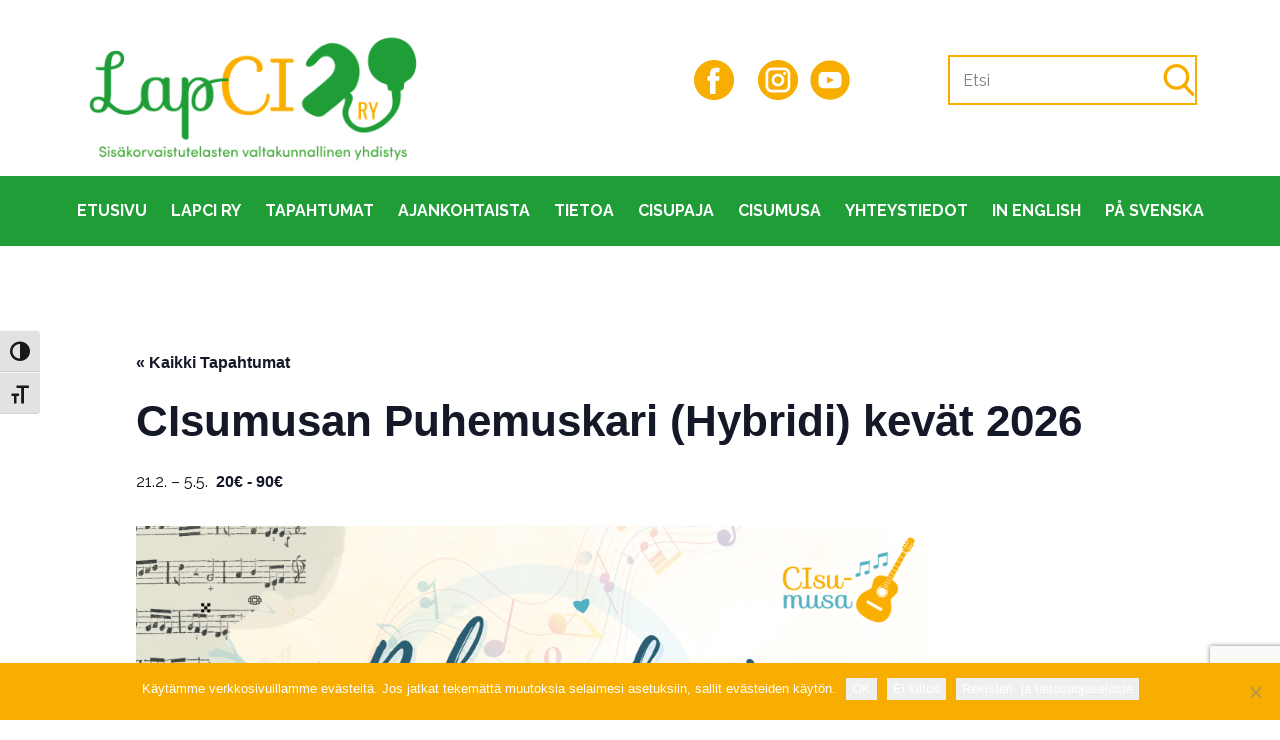

--- FILE ---
content_type: text/html; charset=UTF-8
request_url: https://lapci.fi/tapahtuma/cisumusan-puhemuskari/
body_size: 453774
content:
<!DOCTYPE html>
<html lang="en" class="no-js" style="font-size:16px">
<head>
    <meta charset="UTF-8">
    <meta name="viewport" content="width=device-width, initial-scale=1">
    <link rel="profile" href="http://gmpg.org/xfn/11">
                    <meta property="og:type" content="article"/>
            <meta property="og:site_name" content="LapCI"/>
            <meta property="og:title" content="CIsumusan Puhemuskari (Hybridi) kevät 2026"/>
            <meta property="og:url" content="https://lapci.fi/tapahtuma/cisumusan-puhemuskari/"/>
            <meta property="og:description" content="CIsumusan puhemuskari on tavoitteellinen puhutun kielen ja kuulon kuntoutukseen tähtäävä harrastus kuulovammaisille lapsille! Lisää toiminnasta voit lukea teksti alun linkistä.    Ohjaajina jatkavat tutut Ulla Sergejeff ja Mikaela Molander.    Ilmoittautua voi mistä päin Suomea tahansa  ja muodostamme lähi/etä/hybridiryhmät ilmoittautuneiden perheiden sijainnin mukaan.    Lähitoteutuksia on mahdollista järjestää Tampereella Outloud Oy:n tiloissa osoitteessa Hatanpään valtatie"/>
        
        <meta property="og:image" content="https://lapci.fi/wp-content/uploads/2023/06/Tapahtumabanneri-3-scaled.png">
<meta property="og:image:width" content="2560">
<meta property="og:image:height" content="1440">
    
<script>(function(html){html.className = html.className.replace(/\bno-js\b/,'js')})(document.documentElement);</script>
<link rel='stylesheet' id='tribe-events-views-v2-bootstrap-datepicker-styles-css' href='https://lapci.fi/wp-content/plugins/the-events-calendar/vendor/bootstrap-datepicker/css/bootstrap-datepicker.standalone.min.css?ver=6.15.14' type='text/css' media='all' />
<link rel='stylesheet' id='tec-variables-skeleton-css' href='https://lapci.fi/wp-content/plugins/the-events-calendar/common/build/css/variables-skeleton.css?ver=6.10.1' type='text/css' media='all' />
<link rel='stylesheet' id='tribe-common-skeleton-style-css' href='https://lapci.fi/wp-content/plugins/the-events-calendar/common/build/css/common-skeleton.css?ver=6.10.1' type='text/css' media='all' />
<link rel='stylesheet' id='tribe-tooltipster-css-css' href='https://lapci.fi/wp-content/plugins/the-events-calendar/common/vendor/tooltipster/tooltipster.bundle.min.css?ver=6.10.1' type='text/css' media='all' />
<link rel='stylesheet' id='tribe-events-views-v2-skeleton-css' href='https://lapci.fi/wp-content/plugins/the-events-calendar/build/css/views-skeleton.css?ver=6.15.14' type='text/css' media='all' />
<link rel='stylesheet' id='tec-variables-full-css' href='https://lapci.fi/wp-content/plugins/the-events-calendar/common/build/css/variables-full.css?ver=6.10.1' type='text/css' media='all' />
<link rel='stylesheet' id='tribe-common-full-style-css' href='https://lapci.fi/wp-content/plugins/the-events-calendar/common/build/css/common-full.css?ver=6.10.1' type='text/css' media='all' />
<link rel='stylesheet' id='tribe-events-views-v2-full-css' href='https://lapci.fi/wp-content/plugins/the-events-calendar/build/css/views-full.css?ver=6.15.14' type='text/css' media='all' />
<link rel='stylesheet' id='tribe-events-views-v2-print-css' href='https://lapci.fi/wp-content/plugins/the-events-calendar/build/css/views-print.css?ver=6.15.14' type='text/css' media='print' />
<meta name='robots' content='index, follow, max-image-preview:large, max-snippet:-1, max-video-preview:-1' />
	<style>img:is([sizes="auto" i], [sizes^="auto," i]) { contain-intrinsic-size: 3000px 1500px }</style>
	
	<!-- This site is optimized with the Yoast SEO plugin v26.8 - https://yoast.com/product/yoast-seo-wordpress/ -->
	<title>CIsumusan Puhemuskari (Hybridi) kevät 2026 - LapCI</title>
	<meta name="description" content="CIsumusan puhemuskari toteutetaan keväällä 2026 Hybriditotoimintana. Ilmoittautuminen ryhmään on nyt auki." />
	<link rel="canonical" href="https://lapci.fi/tapahtuma/cisumusan-puhemuskari/" />
	<meta property="og:locale" content="fi_FI" />
	<meta property="og:type" content="article" />
	<meta property="og:title" content="CIsumusan Puhemuskari (Hybridi) kevät 2026 - LapCI" />
	<meta property="og:description" content="CIsumusan puhemuskari toteutetaan keväällä 2026 Hybriditotoimintana. Ilmoittautuminen ryhmään on nyt auki." />
	<meta property="og:url" content="https://lapci.fi/tapahtuma/cisumusan-puhemuskari/" />
	<meta property="og:site_name" content="LapCI" />
	<meta property="article:modified_time" content="2025-11-26T00:54:37+00:00" />
	<meta property="og:image" content="https://lapci.fi/wp-content/uploads/2023/06/Tapahtumabanneri-3-scaled.png" />
	<meta property="og:image:width" content="2560" />
	<meta property="og:image:height" content="1440" />
	<meta property="og:image:type" content="image/png" />
	<meta name="twitter:card" content="summary_large_image" />
	<meta name="twitter:label1" content="Arvioitu lukuaika" />
	<meta name="twitter:data1" content="2 minuuttia" />
	<script type="application/ld+json" class="yoast-schema-graph">{"@context":"https://schema.org","@graph":[{"@type":"WebPage","@id":"https://lapci.fi/tapahtuma/cisumusan-puhemuskari/","url":"https://lapci.fi/tapahtuma/cisumusan-puhemuskari/","name":"CIsumusan Puhemuskari (Hybridi) kevät 2026 - LapCI","isPartOf":{"@id":"https://lapci.fi/#website"},"primaryImageOfPage":{"@id":"https://lapci.fi/tapahtuma/cisumusan-puhemuskari/#primaryimage"},"image":{"@id":"https://lapci.fi/tapahtuma/cisumusan-puhemuskari/#primaryimage"},"thumbnailUrl":"https://lapci.fi/wp-content/uploads/2023/06/Tapahtumabanneri-3-scaled.png","datePublished":"2023-06-26T15:42:57+00:00","dateModified":"2025-11-26T00:54:37+00:00","description":"CIsumusan puhemuskari toteutetaan keväällä 2026 Hybriditotoimintana. Ilmoittautuminen ryhmään on nyt auki.","breadcrumb":{"@id":"https://lapci.fi/tapahtuma/cisumusan-puhemuskari/#breadcrumb"},"inLanguage":"fi","potentialAction":[{"@type":"ReadAction","target":["https://lapci.fi/tapahtuma/cisumusan-puhemuskari/"]}]},{"@type":"ImageObject","inLanguage":"fi","@id":"https://lapci.fi/tapahtuma/cisumusan-puhemuskari/#primaryimage","url":"https://lapci.fi/wp-content/uploads/2023/06/Tapahtumabanneri-3-scaled.png","contentUrl":"https://lapci.fi/wp-content/uploads/2023/06/Tapahtumabanneri-3-scaled.png","width":2560,"height":1440},{"@type":"BreadcrumbList","@id":"https://lapci.fi/tapahtuma/cisumusan-puhemuskari/#breadcrumb","itemListElement":[{"@type":"ListItem","position":1,"name":"Home","item":"https://lapci.fi/"},{"@type":"ListItem","position":2,"name":"Tapahtumat","item":"https://lapci.fi/tapahtumat/"},{"@type":"ListItem","position":3,"name":"CIsumusan Puhemuskari (Hybridi) kevät 2026"}]},{"@type":"WebSite","@id":"https://lapci.fi/#website","url":"https://lapci.fi/","name":"LapCI","description":"Sisäkorvaistutelasten valtakunnallinen yhdistys","potentialAction":[{"@type":"SearchAction","target":{"@type":"EntryPoint","urlTemplate":"https://lapci.fi/?s={search_term_string}"},"query-input":{"@type":"PropertyValueSpecification","valueRequired":true,"valueName":"search_term_string"}}],"inLanguage":"fi"},{"@type":"Event","name":"CIsumusan Puhemuskari (Hybridi) kevät 2026","description":"<div class=\"at-above-post addthis_tool\" data-url=\"https://lapci.fi/tapahtuma/cisumusan-puhemuskari/\"></div>Helmikuu-Toukokuu 2026<!-- AddThis Advanced Settings above via filter on get_the_excerpt --><!-- AddThis Advanced Settings below via filter on get_the_excerpt --><!-- AddThis Advanced Settings generic via filter on get_the_excerpt --><!-- AddThis Share Buttons above via filter on get_the_excerpt --><!-- AddThis Share Buttons below via filter on get_the_excerpt --><div class=\"at-below-post addthis_tool\" data-url=\"https://lapci.fi/tapahtuma/cisumusan-puhemuskari/\"></div><!-- AddThis Share Buttons generic via filter on get_the_excerpt --> <a class=\"continue\" href=\"https://lapci.fi/tapahtuma/cisumusan-puhemuskari/\">Jatka lukemista:<span> CIsumusan Puhemuskari (Hybridi) kevät 2026</span></a>","image":{"@id":"https://lapci.fi/tapahtuma/cisumusan-puhemuskari/#primaryimage"},"url":"https://lapci.fi/tapahtuma/cisumusan-puhemuskari/","eventAttendanceMode":"https://schema.org/OfflineEventAttendanceMode","eventStatus":"https://schema.org/EventScheduled","startDate":"2026-02-21T03:00:00+02:00","endDate":"2026-05-06T02:59:59+03:00","location":{"@type":"Place","name":"Outloud Oy","description":"<div class=\"at-above-post addthis_tool\" data-url=\"https://lapci.fi/tapahtuma/cisumusan-puhemuskari/\"></div><!-- AddThis Advanced Settings above via filter on get_the_excerpt --><!-- AddThis Advanced Settings below via filter on get_the_excerpt --><!-- AddThis Advanced Settings generic via filter on get_the_excerpt --><!-- AddThis Share Buttons above via filter on get_the_excerpt --><!-- AddThis Share Buttons below via filter on get_the_excerpt --><div class=\"at-below-post addthis_tool\" data-url=\"https://lapci.fi/tapahtuma/cisumusan-puhemuskari/\"></div><!-- AddThis Share Buttons generic via filter on get_the_excerpt --> <a class=\"continue\" href=\"https://lapci.fi/tapahtuma/cisumusan-puhemuskari/\">Jatka lukemista:<span> CIsumusan Puhemuskari (Hybridi) kevät 2026</span></a>","url":"","address":{"@type":"PostalAddress","streetAddress":"Hatanpään valtatie 34","addressLocality":"Tampere","postalCode":"33100"},"telephone":"","sameAs":""},"organizer":{"@type":"Person","name":"LapCI ry","description":"<div class=\"at-above-post addthis_tool\" data-url=\"https://lapci.fi/tapahtuma/cisumusan-puhemuskari/\"></div><!-- AddThis Advanced Settings above via filter on get_the_excerpt --><!-- AddThis Advanced Settings below via filter on get_the_excerpt --><!-- AddThis Advanced Settings generic via filter on get_the_excerpt --><!-- AddThis Share Buttons above via filter on get_the_excerpt --><!-- AddThis Share Buttons below via filter on get_the_excerpt --><div class=\"at-below-post addthis_tool\" data-url=\"https://lapci.fi/tapahtuma/cisumusan-puhemuskari/\"></div><!-- AddThis Share Buttons generic via filter on get_the_excerpt --> <a class=\"continue\" href=\"https://lapci.fi/tapahtuma/cisumusan-puhemuskari/\">Jatka lukemista:<span> CIsumusan Puhemuskari (Hybridi) kevät 2026</span></a>","url":"","telephone":"","email":""},"offers":{"@type":"Offer","price":"20 - 90","priceCurrency":"EUR\t\t\t\t\t\tclass=\t\t\t\t\t\t\tclass=\t\t\t\t\t\t\tclass=\t\t\t\t\t\t\tclass=\t\t\t\t\t\t\tclass=","url":"https://lapci.fi/tapahtuma/cisumusan-puhemuskari/","category":"primary","availability":"inStock","validFrom":"2023-06-26T00:00:00+00:00"},"@id":"https://lapci.fi/tapahtuma/cisumusan-puhemuskari/#event","mainEntityOfPage":{"@id":"https://lapci.fi/tapahtuma/cisumusan-puhemuskari/"}}]}</script>
	<!-- / Yoast SEO plugin. -->


<link rel='dns-prefetch' href='//s7.addthis.com' />
<link rel="alternate" type="application/rss+xml" title="LapCI &raquo; syöte" href="https://lapci.fi/feed/" />
<link rel="alternate" type="application/rss+xml" title="LapCI &raquo; kommenttien syöte" href="https://lapci.fi/comments/feed/" />
<link rel="alternate" type="text/calendar" title="LapCI &raquo; iCal-syöte" href="https://lapci.fi/tapahtumat/?ical=1" />
<link rel="alternate" type="application/rss+xml" title="LapCI &raquo; CIsumusan Puhemuskari (Hybridi) kevät 2026 kommenttien syöte" href="https://lapci.fi/tapahtuma/cisumusan-puhemuskari/feed/" />
    <meta property="og:title" content="CIsumusan Puhemuskari (Hybridi) kevät 2026"/>
    <meta property="og:type" content="article"/>
    <meta property="og:url" content="https://lapci.fi/tapahtuma/cisumusan-puhemuskari/"/>
    <meta property="og:site_name" content="LapCI"/>
    <meta property="og:description" content="CIsumusan puhemuskari on tavoitteellinen puhutun kielen ja kuulon kuntoutukseen tähtäävä harrastus kuulovammaisille lapsille! Lisää toiminnasta voit lukea teksti alun linkistä.    Ohjaajina jatkavat tutut Ulla Sergejeff ja Mikaela Molander.    Ilmoittautua voi mistä päin Suomea tahansa  ja muodostamme lähi/etä/hybridiryhmät ilmoittautuneiden perheiden sijainnin mukaan.    Lähitoteutuksia on mahdollista järjestää Tampereella Outloud Oy:n tiloissa osoitteessa Hatanpään valtatie"/>

<meta property="og:image" content="https://lapci.fi/wp-content/uploads/2023/06/Tapahtumabanneri-3-scaled.png">
<meta property="og:image:width" content="2560">
<meta property="og:image:height" content="1440">
<script type="application/ld+json">{"@context":"http:\/\/schema.org","@type":"Organization","name":"LapCI","sameAs":["#","#"],"url":"https:\/\/lapci.fi\/","logo":"https:\/\/lapci.fi\/wp-content\/themes\/Lapci5\/images\/LapCIlogo3CMYK_sofiapro_.png"}</script>
<script type="application/ld+json">{"@context":"http:\/\/schema.org","@type":"Article","mainEntityOfPage":{"@type":"WebPage","@id":"https:\/\/lapci.fi\/tapahtuma\/cisumusan-puhemuskari\/"},"headline":"CIsumusan Puhemuskari (Hybridi) kev\u00e4t 2026","datePublished":"2023-06-26T18:42:57+0300","dateModified":"2025-11-26T02:54:37+0200","author":{"@type":"Person","name":"Katariina Varjonen"},"description":"CIsumusan puhemuskari on tavoitteellinen puhutun kielen ja kuulon kuntoutukseen t\u00e4ht\u00e4\u00e4v\u00e4 harrastus kuulovammaisille lapsille! Lis\u00e4\u00e4 toiminnasta voit lukea teksti alun linkist\u00e4.    Ohjaajina jatkavat tutut Ulla Sergejeff ja Mikaela Molander.    Ilmoittautua voi mist\u00e4 p\u00e4in Suomea tahansa\u00a0 ja muodostamme l\u00e4hi\/et\u00e4\/hybridiryhm\u00e4t ilmoittautuneiden perheiden sijainnin mukaan.    L\u00e4hitoteutuksia on mahdollista j\u00e4rjest\u00e4\u00e4 Tampereella Outloud Oy:n tiloissa osoitteessa Hatanp\u00e4\u00e4n valtatie","image":{"@type":"ImageObject","url":"https:\/\/lapci.fi\/wp-content\/uploads\/2023\/06\/Tapahtumabanneri-3-scaled.png","width":2560,"height":1440},"publisher":{"@type":"Organization","name":"LapCI","logo":{"@type":"ImageObject","url":"https:\/\/lapci.fi\/wp-content\/themes\/Lapci5\/images\/LapCIlogo3CMYK_sofiapro_.png","width":1600,"height":640}}}</script>
<meta name="theme-color" content="#1f9d37">
		<!-- This site uses the Google Analytics by ExactMetrics plugin v8.11.1 - Using Analytics tracking - https://www.exactmetrics.com/ -->
		<!-- Note: ExactMetrics is not currently configured on this site. The site owner needs to authenticate with Google Analytics in the ExactMetrics settings panel. -->
					<!-- No tracking code set -->
				<!-- / Google Analytics by ExactMetrics -->
				<!-- This site uses the Google Analytics by MonsterInsights plugin v9.11.1 - Using Analytics tracking - https://www.monsterinsights.com/ -->
							<script src="//www.googletagmanager.com/gtag/js?id=G-5ERJ5GSN9X"  data-cfasync="false" data-wpfc-render="false" type="text/javascript" async></script>
			<script data-cfasync="false" data-wpfc-render="false" type="text/javascript">
				var mi_version = '9.11.1';
				var mi_track_user = true;
				var mi_no_track_reason = '';
								var MonsterInsightsDefaultLocations = {"page_location":"https:\/\/lapci.fi\/tapahtuma\/cisumusan-puhemuskari\/"};
								if ( typeof MonsterInsightsPrivacyGuardFilter === 'function' ) {
					var MonsterInsightsLocations = (typeof MonsterInsightsExcludeQuery === 'object') ? MonsterInsightsPrivacyGuardFilter( MonsterInsightsExcludeQuery ) : MonsterInsightsPrivacyGuardFilter( MonsterInsightsDefaultLocations );
				} else {
					var MonsterInsightsLocations = (typeof MonsterInsightsExcludeQuery === 'object') ? MonsterInsightsExcludeQuery : MonsterInsightsDefaultLocations;
				}

								var disableStrs = [
										'ga-disable-G-5ERJ5GSN9X',
									];

				/* Function to detect opted out users */
				function __gtagTrackerIsOptedOut() {
					for (var index = 0; index < disableStrs.length; index++) {
						if (document.cookie.indexOf(disableStrs[index] + '=true') > -1) {
							return true;
						}
					}

					return false;
				}

				/* Disable tracking if the opt-out cookie exists. */
				if (__gtagTrackerIsOptedOut()) {
					for (var index = 0; index < disableStrs.length; index++) {
						window[disableStrs[index]] = true;
					}
				}

				/* Opt-out function */
				function __gtagTrackerOptout() {
					for (var index = 0; index < disableStrs.length; index++) {
						document.cookie = disableStrs[index] + '=true; expires=Thu, 31 Dec 2099 23:59:59 UTC; path=/';
						window[disableStrs[index]] = true;
					}
				}

				if ('undefined' === typeof gaOptout) {
					function gaOptout() {
						__gtagTrackerOptout();
					}
				}
								window.dataLayer = window.dataLayer || [];

				window.MonsterInsightsDualTracker = {
					helpers: {},
					trackers: {},
				};
				if (mi_track_user) {
					function __gtagDataLayer() {
						dataLayer.push(arguments);
					}

					function __gtagTracker(type, name, parameters) {
						if (!parameters) {
							parameters = {};
						}

						if (parameters.send_to) {
							__gtagDataLayer.apply(null, arguments);
							return;
						}

						if (type === 'event') {
														parameters.send_to = monsterinsights_frontend.v4_id;
							var hookName = name;
							if (typeof parameters['event_category'] !== 'undefined') {
								hookName = parameters['event_category'] + ':' + name;
							}

							if (typeof MonsterInsightsDualTracker.trackers[hookName] !== 'undefined') {
								MonsterInsightsDualTracker.trackers[hookName](parameters);
							} else {
								__gtagDataLayer('event', name, parameters);
							}
							
						} else {
							__gtagDataLayer.apply(null, arguments);
						}
					}

					__gtagTracker('js', new Date());
					__gtagTracker('set', {
						'developer_id.dZGIzZG': true,
											});
					if ( MonsterInsightsLocations.page_location ) {
						__gtagTracker('set', MonsterInsightsLocations);
					}
										__gtagTracker('config', 'G-5ERJ5GSN9X', {"forceSSL":"true","link_attribution":"true"} );
										window.gtag = __gtagTracker;										(function () {
						/* https://developers.google.com/analytics/devguides/collection/analyticsjs/ */
						/* ga and __gaTracker compatibility shim. */
						var noopfn = function () {
							return null;
						};
						var newtracker = function () {
							return new Tracker();
						};
						var Tracker = function () {
							return null;
						};
						var p = Tracker.prototype;
						p.get = noopfn;
						p.set = noopfn;
						p.send = function () {
							var args = Array.prototype.slice.call(arguments);
							args.unshift('send');
							__gaTracker.apply(null, args);
						};
						var __gaTracker = function () {
							var len = arguments.length;
							if (len === 0) {
								return;
							}
							var f = arguments[len - 1];
							if (typeof f !== 'object' || f === null || typeof f.hitCallback !== 'function') {
								if ('send' === arguments[0]) {
									var hitConverted, hitObject = false, action;
									if ('event' === arguments[1]) {
										if ('undefined' !== typeof arguments[3]) {
											hitObject = {
												'eventAction': arguments[3],
												'eventCategory': arguments[2],
												'eventLabel': arguments[4],
												'value': arguments[5] ? arguments[5] : 1,
											}
										}
									}
									if ('pageview' === arguments[1]) {
										if ('undefined' !== typeof arguments[2]) {
											hitObject = {
												'eventAction': 'page_view',
												'page_path': arguments[2],
											}
										}
									}
									if (typeof arguments[2] === 'object') {
										hitObject = arguments[2];
									}
									if (typeof arguments[5] === 'object') {
										Object.assign(hitObject, arguments[5]);
									}
									if ('undefined' !== typeof arguments[1].hitType) {
										hitObject = arguments[1];
										if ('pageview' === hitObject.hitType) {
											hitObject.eventAction = 'page_view';
										}
									}
									if (hitObject) {
										action = 'timing' === arguments[1].hitType ? 'timing_complete' : hitObject.eventAction;
										hitConverted = mapArgs(hitObject);
										__gtagTracker('event', action, hitConverted);
									}
								}
								return;
							}

							function mapArgs(args) {
								var arg, hit = {};
								var gaMap = {
									'eventCategory': 'event_category',
									'eventAction': 'event_action',
									'eventLabel': 'event_label',
									'eventValue': 'event_value',
									'nonInteraction': 'non_interaction',
									'timingCategory': 'event_category',
									'timingVar': 'name',
									'timingValue': 'value',
									'timingLabel': 'event_label',
									'page': 'page_path',
									'location': 'page_location',
									'title': 'page_title',
									'referrer' : 'page_referrer',
								};
								for (arg in args) {
																		if (!(!args.hasOwnProperty(arg) || !gaMap.hasOwnProperty(arg))) {
										hit[gaMap[arg]] = args[arg];
									} else {
										hit[arg] = args[arg];
									}
								}
								return hit;
							}

							try {
								f.hitCallback();
							} catch (ex) {
							}
						};
						__gaTracker.create = newtracker;
						__gaTracker.getByName = newtracker;
						__gaTracker.getAll = function () {
							return [];
						};
						__gaTracker.remove = noopfn;
						__gaTracker.loaded = true;
						window['__gaTracker'] = __gaTracker;
					})();
									} else {
										console.log("");
					(function () {
						function __gtagTracker() {
							return null;
						}

						window['__gtagTracker'] = __gtagTracker;
						window['gtag'] = __gtagTracker;
					})();
									}
			</script>
							<!-- / Google Analytics by MonsterInsights -->
		<script type="text/javascript">
/* <![CDATA[ */
window._wpemojiSettings = {"baseUrl":"https:\/\/s.w.org\/images\/core\/emoji\/16.0.1\/72x72\/","ext":".png","svgUrl":"https:\/\/s.w.org\/images\/core\/emoji\/16.0.1\/svg\/","svgExt":".svg","source":{"concatemoji":"https:\/\/lapci.fi\/wp-includes\/js\/wp-emoji-release.min.js?ver=6.8.3"}};
/*! This file is auto-generated */
!function(s,n){var o,i,e;function c(e){try{var t={supportTests:e,timestamp:(new Date).valueOf()};sessionStorage.setItem(o,JSON.stringify(t))}catch(e){}}function p(e,t,n){e.clearRect(0,0,e.canvas.width,e.canvas.height),e.fillText(t,0,0);var t=new Uint32Array(e.getImageData(0,0,e.canvas.width,e.canvas.height).data),a=(e.clearRect(0,0,e.canvas.width,e.canvas.height),e.fillText(n,0,0),new Uint32Array(e.getImageData(0,0,e.canvas.width,e.canvas.height).data));return t.every(function(e,t){return e===a[t]})}function u(e,t){e.clearRect(0,0,e.canvas.width,e.canvas.height),e.fillText(t,0,0);for(var n=e.getImageData(16,16,1,1),a=0;a<n.data.length;a++)if(0!==n.data[a])return!1;return!0}function f(e,t,n,a){switch(t){case"flag":return n(e,"\ud83c\udff3\ufe0f\u200d\u26a7\ufe0f","\ud83c\udff3\ufe0f\u200b\u26a7\ufe0f")?!1:!n(e,"\ud83c\udde8\ud83c\uddf6","\ud83c\udde8\u200b\ud83c\uddf6")&&!n(e,"\ud83c\udff4\udb40\udc67\udb40\udc62\udb40\udc65\udb40\udc6e\udb40\udc67\udb40\udc7f","\ud83c\udff4\u200b\udb40\udc67\u200b\udb40\udc62\u200b\udb40\udc65\u200b\udb40\udc6e\u200b\udb40\udc67\u200b\udb40\udc7f");case"emoji":return!a(e,"\ud83e\udedf")}return!1}function g(e,t,n,a){var r="undefined"!=typeof WorkerGlobalScope&&self instanceof WorkerGlobalScope?new OffscreenCanvas(300,150):s.createElement("canvas"),o=r.getContext("2d",{willReadFrequently:!0}),i=(o.textBaseline="top",o.font="600 32px Arial",{});return e.forEach(function(e){i[e]=t(o,e,n,a)}),i}function t(e){var t=s.createElement("script");t.src=e,t.defer=!0,s.head.appendChild(t)}"undefined"!=typeof Promise&&(o="wpEmojiSettingsSupports",i=["flag","emoji"],n.supports={everything:!0,everythingExceptFlag:!0},e=new Promise(function(e){s.addEventListener("DOMContentLoaded",e,{once:!0})}),new Promise(function(t){var n=function(){try{var e=JSON.parse(sessionStorage.getItem(o));if("object"==typeof e&&"number"==typeof e.timestamp&&(new Date).valueOf()<e.timestamp+604800&&"object"==typeof e.supportTests)return e.supportTests}catch(e){}return null}();if(!n){if("undefined"!=typeof Worker&&"undefined"!=typeof OffscreenCanvas&&"undefined"!=typeof URL&&URL.createObjectURL&&"undefined"!=typeof Blob)try{var e="postMessage("+g.toString()+"("+[JSON.stringify(i),f.toString(),p.toString(),u.toString()].join(",")+"));",a=new Blob([e],{type:"text/javascript"}),r=new Worker(URL.createObjectURL(a),{name:"wpTestEmojiSupports"});return void(r.onmessage=function(e){c(n=e.data),r.terminate(),t(n)})}catch(e){}c(n=g(i,f,p,u))}t(n)}).then(function(e){for(var t in e)n.supports[t]=e[t],n.supports.everything=n.supports.everything&&n.supports[t],"flag"!==t&&(n.supports.everythingExceptFlag=n.supports.everythingExceptFlag&&n.supports[t]);n.supports.everythingExceptFlag=n.supports.everythingExceptFlag&&!n.supports.flag,n.DOMReady=!1,n.readyCallback=function(){n.DOMReady=!0}}).then(function(){return e}).then(function(){var e;n.supports.everything||(n.readyCallback(),(e=n.source||{}).concatemoji?t(e.concatemoji):e.wpemoji&&e.twemoji&&(t(e.twemoji),t(e.wpemoji)))}))}((window,document),window._wpemojiSettings);
/* ]]> */
</script>
<link rel='stylesheet' id='tribe-events-v2-single-skeleton-css' href='https://lapci.fi/wp-content/plugins/the-events-calendar/build/css/tribe-events-single-skeleton.css?ver=6.15.14' type='text/css' media='all' />
<link rel='stylesheet' id='tribe-events-v2-single-skeleton-full-css' href='https://lapci.fi/wp-content/plugins/the-events-calendar/build/css/tribe-events-single-full.css?ver=6.15.14' type='text/css' media='all' />
<style id='wp-emoji-styles-inline-css' type='text/css'>

	img.wp-smiley, img.emoji {
		display: inline !important;
		border: none !important;
		box-shadow: none !important;
		height: 1em !important;
		width: 1em !important;
		margin: 0 0.07em !important;
		vertical-align: -0.1em !important;
		background: none !important;
		padding: 0 !important;
	}
</style>
<link rel='stylesheet' id='wp-block-library-css' href='https://lapci.fi/wp-includes/css/dist/block-library/style.min.css?ver=6.8.3' type='text/css' media='all' />
<style id='classic-theme-styles-inline-css' type='text/css'>
/*! This file is auto-generated */
.wp-block-button__link{color:#fff;background-color:#32373c;border-radius:9999px;box-shadow:none;text-decoration:none;padding:calc(.667em + 2px) calc(1.333em + 2px);font-size:1.125em}.wp-block-file__button{background:#32373c;color:#fff;text-decoration:none}
</style>
<style id='global-styles-inline-css' type='text/css'>
:root{--wp--preset--aspect-ratio--square: 1;--wp--preset--aspect-ratio--4-3: 4/3;--wp--preset--aspect-ratio--3-4: 3/4;--wp--preset--aspect-ratio--3-2: 3/2;--wp--preset--aspect-ratio--2-3: 2/3;--wp--preset--aspect-ratio--16-9: 16/9;--wp--preset--aspect-ratio--9-16: 9/16;--wp--preset--color--black: #000000;--wp--preset--color--cyan-bluish-gray: #abb8c3;--wp--preset--color--white: #ffffff;--wp--preset--color--pale-pink: #f78da7;--wp--preset--color--vivid-red: #cf2e2e;--wp--preset--color--luminous-vivid-orange: #ff6900;--wp--preset--color--luminous-vivid-amber: #fcb900;--wp--preset--color--light-green-cyan: #7bdcb5;--wp--preset--color--vivid-green-cyan: #00d084;--wp--preset--color--pale-cyan-blue: #8ed1fc;--wp--preset--color--vivid-cyan-blue: #0693e3;--wp--preset--color--vivid-purple: #9b51e0;--wp--preset--gradient--vivid-cyan-blue-to-vivid-purple: linear-gradient(135deg,rgba(6,147,227,1) 0%,rgb(155,81,224) 100%);--wp--preset--gradient--light-green-cyan-to-vivid-green-cyan: linear-gradient(135deg,rgb(122,220,180) 0%,rgb(0,208,130) 100%);--wp--preset--gradient--luminous-vivid-amber-to-luminous-vivid-orange: linear-gradient(135deg,rgba(252,185,0,1) 0%,rgba(255,105,0,1) 100%);--wp--preset--gradient--luminous-vivid-orange-to-vivid-red: linear-gradient(135deg,rgba(255,105,0,1) 0%,rgb(207,46,46) 100%);--wp--preset--gradient--very-light-gray-to-cyan-bluish-gray: linear-gradient(135deg,rgb(238,238,238) 0%,rgb(169,184,195) 100%);--wp--preset--gradient--cool-to-warm-spectrum: linear-gradient(135deg,rgb(74,234,220) 0%,rgb(151,120,209) 20%,rgb(207,42,186) 40%,rgb(238,44,130) 60%,rgb(251,105,98) 80%,rgb(254,248,76) 100%);--wp--preset--gradient--blush-light-purple: linear-gradient(135deg,rgb(255,206,236) 0%,rgb(152,150,240) 100%);--wp--preset--gradient--blush-bordeaux: linear-gradient(135deg,rgb(254,205,165) 0%,rgb(254,45,45) 50%,rgb(107,0,62) 100%);--wp--preset--gradient--luminous-dusk: linear-gradient(135deg,rgb(255,203,112) 0%,rgb(199,81,192) 50%,rgb(65,88,208) 100%);--wp--preset--gradient--pale-ocean: linear-gradient(135deg,rgb(255,245,203) 0%,rgb(182,227,212) 50%,rgb(51,167,181) 100%);--wp--preset--gradient--electric-grass: linear-gradient(135deg,rgb(202,248,128) 0%,rgb(113,206,126) 100%);--wp--preset--gradient--midnight: linear-gradient(135deg,rgb(2,3,129) 0%,rgb(40,116,252) 100%);--wp--preset--font-size--small: 13px;--wp--preset--font-size--medium: 20px;--wp--preset--font-size--large: 36px;--wp--preset--font-size--x-large: 42px;--wp--preset--spacing--20: 0.44rem;--wp--preset--spacing--30: 0.67rem;--wp--preset--spacing--40: 1rem;--wp--preset--spacing--50: 1.5rem;--wp--preset--spacing--60: 2.25rem;--wp--preset--spacing--70: 3.38rem;--wp--preset--spacing--80: 5.06rem;--wp--preset--shadow--natural: 6px 6px 9px rgba(0, 0, 0, 0.2);--wp--preset--shadow--deep: 12px 12px 50px rgba(0, 0, 0, 0.4);--wp--preset--shadow--sharp: 6px 6px 0px rgba(0, 0, 0, 0.2);--wp--preset--shadow--outlined: 6px 6px 0px -3px rgba(255, 255, 255, 1), 6px 6px rgba(0, 0, 0, 1);--wp--preset--shadow--crisp: 6px 6px 0px rgba(0, 0, 0, 1);}:where(.is-layout-flex){gap: 0.5em;}:where(.is-layout-grid){gap: 0.5em;}body .is-layout-flex{display: flex;}.is-layout-flex{flex-wrap: wrap;align-items: center;}.is-layout-flex > :is(*, div){margin: 0;}body .is-layout-grid{display: grid;}.is-layout-grid > :is(*, div){margin: 0;}:where(.wp-block-columns.is-layout-flex){gap: 2em;}:where(.wp-block-columns.is-layout-grid){gap: 2em;}:where(.wp-block-post-template.is-layout-flex){gap: 1.25em;}:where(.wp-block-post-template.is-layout-grid){gap: 1.25em;}.has-black-color{color: var(--wp--preset--color--black) !important;}.has-cyan-bluish-gray-color{color: var(--wp--preset--color--cyan-bluish-gray) !important;}.has-white-color{color: var(--wp--preset--color--white) !important;}.has-pale-pink-color{color: var(--wp--preset--color--pale-pink) !important;}.has-vivid-red-color{color: var(--wp--preset--color--vivid-red) !important;}.has-luminous-vivid-orange-color{color: var(--wp--preset--color--luminous-vivid-orange) !important;}.has-luminous-vivid-amber-color{color: var(--wp--preset--color--luminous-vivid-amber) !important;}.has-light-green-cyan-color{color: var(--wp--preset--color--light-green-cyan) !important;}.has-vivid-green-cyan-color{color: var(--wp--preset--color--vivid-green-cyan) !important;}.has-pale-cyan-blue-color{color: var(--wp--preset--color--pale-cyan-blue) !important;}.has-vivid-cyan-blue-color{color: var(--wp--preset--color--vivid-cyan-blue) !important;}.has-vivid-purple-color{color: var(--wp--preset--color--vivid-purple) !important;}.has-black-background-color{background-color: var(--wp--preset--color--black) !important;}.has-cyan-bluish-gray-background-color{background-color: var(--wp--preset--color--cyan-bluish-gray) !important;}.has-white-background-color{background-color: var(--wp--preset--color--white) !important;}.has-pale-pink-background-color{background-color: var(--wp--preset--color--pale-pink) !important;}.has-vivid-red-background-color{background-color: var(--wp--preset--color--vivid-red) !important;}.has-luminous-vivid-orange-background-color{background-color: var(--wp--preset--color--luminous-vivid-orange) !important;}.has-luminous-vivid-amber-background-color{background-color: var(--wp--preset--color--luminous-vivid-amber) !important;}.has-light-green-cyan-background-color{background-color: var(--wp--preset--color--light-green-cyan) !important;}.has-vivid-green-cyan-background-color{background-color: var(--wp--preset--color--vivid-green-cyan) !important;}.has-pale-cyan-blue-background-color{background-color: var(--wp--preset--color--pale-cyan-blue) !important;}.has-vivid-cyan-blue-background-color{background-color: var(--wp--preset--color--vivid-cyan-blue) !important;}.has-vivid-purple-background-color{background-color: var(--wp--preset--color--vivid-purple) !important;}.has-black-border-color{border-color: var(--wp--preset--color--black) !important;}.has-cyan-bluish-gray-border-color{border-color: var(--wp--preset--color--cyan-bluish-gray) !important;}.has-white-border-color{border-color: var(--wp--preset--color--white) !important;}.has-pale-pink-border-color{border-color: var(--wp--preset--color--pale-pink) !important;}.has-vivid-red-border-color{border-color: var(--wp--preset--color--vivid-red) !important;}.has-luminous-vivid-orange-border-color{border-color: var(--wp--preset--color--luminous-vivid-orange) !important;}.has-luminous-vivid-amber-border-color{border-color: var(--wp--preset--color--luminous-vivid-amber) !important;}.has-light-green-cyan-border-color{border-color: var(--wp--preset--color--light-green-cyan) !important;}.has-vivid-green-cyan-border-color{border-color: var(--wp--preset--color--vivid-green-cyan) !important;}.has-pale-cyan-blue-border-color{border-color: var(--wp--preset--color--pale-cyan-blue) !important;}.has-vivid-cyan-blue-border-color{border-color: var(--wp--preset--color--vivid-cyan-blue) !important;}.has-vivid-purple-border-color{border-color: var(--wp--preset--color--vivid-purple) !important;}.has-vivid-cyan-blue-to-vivid-purple-gradient-background{background: var(--wp--preset--gradient--vivid-cyan-blue-to-vivid-purple) !important;}.has-light-green-cyan-to-vivid-green-cyan-gradient-background{background: var(--wp--preset--gradient--light-green-cyan-to-vivid-green-cyan) !important;}.has-luminous-vivid-amber-to-luminous-vivid-orange-gradient-background{background: var(--wp--preset--gradient--luminous-vivid-amber-to-luminous-vivid-orange) !important;}.has-luminous-vivid-orange-to-vivid-red-gradient-background{background: var(--wp--preset--gradient--luminous-vivid-orange-to-vivid-red) !important;}.has-very-light-gray-to-cyan-bluish-gray-gradient-background{background: var(--wp--preset--gradient--very-light-gray-to-cyan-bluish-gray) !important;}.has-cool-to-warm-spectrum-gradient-background{background: var(--wp--preset--gradient--cool-to-warm-spectrum) !important;}.has-blush-light-purple-gradient-background{background: var(--wp--preset--gradient--blush-light-purple) !important;}.has-blush-bordeaux-gradient-background{background: var(--wp--preset--gradient--blush-bordeaux) !important;}.has-luminous-dusk-gradient-background{background: var(--wp--preset--gradient--luminous-dusk) !important;}.has-pale-ocean-gradient-background{background: var(--wp--preset--gradient--pale-ocean) !important;}.has-electric-grass-gradient-background{background: var(--wp--preset--gradient--electric-grass) !important;}.has-midnight-gradient-background{background: var(--wp--preset--gradient--midnight) !important;}.has-small-font-size{font-size: var(--wp--preset--font-size--small) !important;}.has-medium-font-size{font-size: var(--wp--preset--font-size--medium) !important;}.has-large-font-size{font-size: var(--wp--preset--font-size--large) !important;}.has-x-large-font-size{font-size: var(--wp--preset--font-size--x-large) !important;}
:where(.wp-block-post-template.is-layout-flex){gap: 1.25em;}:where(.wp-block-post-template.is-layout-grid){gap: 1.25em;}
:where(.wp-block-columns.is-layout-flex){gap: 2em;}:where(.wp-block-columns.is-layout-grid){gap: 2em;}
:root :where(.wp-block-pullquote){font-size: 1.5em;line-height: 1.6;}
</style>
<link rel='stylesheet' id='contact-form-7-css' href='https://lapci.fi/wp-content/plugins/contact-form-7/includes/css/styles.css?ver=6.1.4' type='text/css' media='all' />
<link rel='stylesheet' id='cookie-notice-front-css' href='https://lapci.fi/wp-content/plugins/cookie-notice/css/front.min.css?ver=2.5.11' type='text/css' media='all' />
<style id='np-woocommerce-base-fonts-inline-css' type='text/css'>

        @font-face {
            font-family: 'star';
            src: url('https://lapci.fi/wp-content/plugins/woocommerce/assets/fonts/star.eot');
            src: url('https://lapci.fi/wp-content/plugins/woocommerce/assets/fonts/star.eot?#iefix') format('embedded-opentype'),
                 url('https://lapci.fi/wp-content/plugins/woocommerce/assets/fonts/star.woff') format('woff'),
                 url('https://lapci.fi/wp-content/plugins/woocommerce/assets/fonts/star.ttf') format('truetype'),
                 url('https://lapci.fi/wp-content/plugins/woocommerce/assets/fonts/star.svg#star') format('svg');
            font-weight: normal;
            font-style: normal;
        }
        @font-face {
            font-family: 'WooCommerce';
            src: url('https://lapci.fi/wp-content/plugins/woocommerce/assets/fonts/WooCommerce.eot');
            src: url('https://lapci.fi/wp-content/plugins/woocommerce/assets/fonts/WooCommerce.eot?#iefix') format('embedded-opentype'),
                 url('https://lapci.fi/wp-content/plugins/woocommerce/assets/fonts/WooCommerce.woff') format('woff'),
                 url('https://lapci.fi/wp-content/plugins/woocommerce/assets/fonts/WooCommerce.ttf') format('truetype'),
                 url('https://lapci.fi/wp-content/plugins/woocommerce/assets/fonts/WooCommerce.svg#WooCommerce') format('svg');
            font-weight: 400;
            font-style: normal;
        }
</style>
<link rel='stylesheet' id='widgetopts-styles-css' href='https://lapci.fi/wp-content/plugins/widget-options/assets/css/widget-options.css?ver=4.1.3' type='text/css' media='all' />
<link rel='stylesheet' id='ui-font-css' href='https://lapci.fi/wp-content/plugins/wp-accessibility/toolbar/fonts/css/a11y-toolbar.css?ver=2.3.0' type='text/css' media='all' />
<link rel='stylesheet' id='wpa-toolbar-css' href='https://lapci.fi/wp-content/plugins/wp-accessibility/toolbar/css/a11y.css?ver=2.3.0' type='text/css' media='all' />
<link rel='stylesheet' id='ui-fontsize.css-css' href='https://lapci.fi/wp-content/plugins/wp-accessibility/toolbar/css/a11y-fontsize.css?ver=2.3.0' type='text/css' media='all' />
<style id='ui-fontsize.css-inline-css' type='text/css'>
html { --wpa-font-size: clamp( 24px, 1.5rem, 36px ); --wpa-h1-size : clamp( 48px, 3rem, 72px ); --wpa-h2-size : clamp( 40px, 2.5rem, 60px ); --wpa-h3-size : clamp( 32px, 2rem, 48px ); --wpa-h4-size : clamp( 28px, 1.75rem, 42px ); --wpa-sub-list-size: 1.1em; --wpa-sub-sub-list-size: 1em; } 
</style>
<link rel='stylesheet' id='wpa-style-css' href='https://lapci.fi/wp-content/plugins/wp-accessibility/css/wpa-style.css?ver=2.3.0' type='text/css' media='all' />
<style id='wpa-style-inline-css' type='text/css'>

.wpa-hide-ltr#skiplinks a, .wpa-hide-ltr#skiplinks a:hover, .wpa-hide-ltr#skiplinks a:visited {
	
}
.wpa-hide-ltr#skiplinks a:active,  .wpa-hide-ltr#skiplinks a:focus {
	
}
	:root { --admin-bar-top : 7px; }
</style>
<link rel='stylesheet' id='cff-css' href='https://lapci.fi/wp-content/plugins/custom-facebook-feed/assets/css/cff-style.min.css?ver=4.3.4' type='text/css' media='all' />
<link rel='stylesheet' id='sb-font-awesome-css' href='https://lapci.fi/wp-content/plugins/custom-facebook-feed/assets/css/font-awesome.min.css?ver=4.7.0' type='text/css' media='all' />
<link rel='stylesheet' id='addthis_all_pages-css' href='https://lapci.fi/wp-content/plugins/addthis/frontend/build/addthis_wordpress_public.min.css?ver=6.8.3' type='text/css' media='all' />
<link rel='stylesheet' id='froala-style-css' href='https://lapci.fi/wp-content/plugins/nicepage/assets/css/froala.css?ver=8.2.5' type='text/css' media='all' />
<link rel='stylesheet' id='theme-style-css' href='https://lapci.fi/wp-content/themes/Lapci5/style.css?ver=1.0' type='text/css' media='all' />
<link rel='stylesheet' id='theme-media-css' href='https://lapci.fi/wp-content/themes/Lapci5/css/media.css?ver=1.0' type='text/css' media='all' />
<script type="text/javascript" src="https://lapci.fi/wp-includes/js/jquery/jquery.min.js?ver=3.7.1" id="jquery-core-js"></script>
<script type="text/javascript" src="https://lapci.fi/wp-includes/js/jquery/jquery-migrate.min.js?ver=3.4.1" id="jquery-migrate-js"></script>
<script type="text/javascript" src="https://lapci.fi/wp-content/plugins/the-events-calendar/common/build/js/tribe-common.js?ver=9c44e11f3503a33e9540" id="tribe-common-js"></script>
<script type="text/javascript" src="https://lapci.fi/wp-content/plugins/the-events-calendar/build/js/views/breakpoints.js?ver=4208de2df2852e0b91ec" id="tribe-events-views-v2-breakpoints-js"></script>
<script type="text/javascript" src="https://lapci.fi/wp-content/plugins/google-analytics-for-wordpress/assets/js/frontend-gtag.min.js?ver=9.11.1" id="monsterinsights-frontend-script-js" async="async" data-wp-strategy="async"></script>
<script data-cfasync="false" data-wpfc-render="false" type="text/javascript" id='monsterinsights-frontend-script-js-extra'>/* <![CDATA[ */
var monsterinsights_frontend = {"js_events_tracking":"true","download_extensions":"doc,pdf,ppt,zip,xls,docx,pptx,xlsx","inbound_paths":"[{\"path\":\"\\\/go\\\/\",\"label\":\"affiliate\"},{\"path\":\"\\\/recommend\\\/\",\"label\":\"affiliate\"}]","home_url":"https:\/\/lapci.fi","hash_tracking":"false","v4_id":"G-5ERJ5GSN9X"};/* ]]> */
</script>
<script type="text/javascript" id="cookie-notice-front-js-before">
/* <![CDATA[ */
var cnArgs = {"ajaxUrl":"https:\/\/lapci.fi\/wp-admin\/admin-ajax.php","nonce":"466a07ea1b","hideEffect":"fade","position":"bottom","onScroll":false,"onScrollOffset":100,"onClick":false,"cookieName":"cookie_notice_accepted","cookieTime":2592000,"cookieTimeRejected":2592000,"globalCookie":false,"redirection":false,"cache":true,"revokeCookies":false,"revokeCookiesOpt":"automatic"};
/* ]]> */
</script>
<script type="text/javascript" src="https://lapci.fi/wp-content/plugins/cookie-notice/js/front.min.js?ver=2.5.11" id="cookie-notice-front-js"></script>
<script type="text/javascript" src="https://s7.addthis.com/js/300/addthis_widget.js?ver=6.8.3#pubid=wp-98da60c0912b4ff8e390ffdb716caa42" id="addthis_widget-js"></script>
<script type="text/javascript" src="https://lapci.fi/wp-content/themes/Lapci5/js/script.js?ver=1.0" id="theme-script-js"></script>
<link rel="https://api.w.org/" href="https://lapci.fi/wp-json/" /><link rel="alternate" title="JSON" type="application/json" href="https://lapci.fi/wp-json/wp/v2/tribe_events/15266" /><link rel="EditURI" type="application/rsd+xml" title="RSD" href="https://lapci.fi/xmlrpc.php?rsd" />
<meta name="generator" content="WordPress 6.8.3" />
<link rel='shortlink' href='https://lapci.fi/?p=15266' />
<link rel="alternate" title="oEmbed (JSON)" type="application/json+oembed" href="https://lapci.fi/wp-json/oembed/1.0/embed?url=https%3A%2F%2Flapci.fi%2Ftapahtuma%2Fcisumusan-puhemuskari%2F" />
<link rel="alternate" title="oEmbed (XML)" type="text/xml+oembed" href="https://lapci.fi/wp-json/oembed/1.0/embed?url=https%3A%2F%2Flapci.fi%2Ftapahtuma%2Fcisumusan-puhemuskari%2F&#038;format=xml" />
<meta name="tec-api-version" content="v1"><meta name="tec-api-origin" content="https://lapci.fi"><link rel="alternate" href="https://lapci.fi/wp-json/tribe/events/v1/events/15266" /><!-- header styles -->

<link id="u-google-font" rel="stylesheet" href="https://fonts.googleapis.com/css?family=Comfortaa:300,400,700|Raleway:100,100i,200,200i,300,300i,400,400i,500,500i,600,600i,700,700i,800,800i,900,900i">
<style>.u-header {background-image: none; min-height: 278px}
.u-header .u-image-1 {margin: 31px auto 0 calc(((100% - 1140px) / 2))}
.u-header .u-logo-image-1 {max-width: 366px; max-height: 366px}
.u-header .u-social-icons-1 {white-space: nowrap; height: 40px; min-height: 16px; width: 198px; min-width: 100px; margin: -117px calc(((100% - 1140px) / 2) + 318px) 0 auto}
.u-header .u-icon-1 {height: 100%}
.u-header .u-icon-2 {height: 100%}
.u-header .u-icon-3 {height: 100%}
.u-header .u-icon-4 {height: 100%}
.u-search-1 {width: 249px; min-height: 50px; background-image: none; margin: -45px calc(((100% - 1140px) / 2) + 13px) 0 auto}
.u-search-icon-1 {background-image: none}
.u-header .u-shape-1 {height: 70px; background-image: none; margin: 71px auto 0 0}
.u-header .u-menu-1 {margin: -53px auto 60px}
.u-header .u-nav-1 {font-size: 1rem; letter-spacing: 0; font-weight: 700; text-transform: uppercase}
.u-header .u-nav-2 {font-size: 1rem}
.u-header .u-nav-3 {font-size: 1rem}
.u-header .u-nav-4 {font-size: 1rem}
.u-header .u-nav-5 {font-size: 1rem}
.u-header .u-nav-6 {font-size: 1rem}
.u-header .u-nav-7 {font-size: 1rem}
.u-header .u-nav-8 {font-size: 1rem}
.u-header .u-nav-9 {font-size: 1rem}
.u-header .u-nav-10 {font-size: 1rem}
.u-header .u-nav-11 {font-size: 1rem}
.u-header .u-nav-12 {font-size: 1rem}
.u-header .u-nav-13 {font-size: 1rem}
.u-header .u-nav-14 {font-size: 1rem}
.u-header .u-nav-15 {font-size: 1rem}
.u-header .u-nav-16 {font-size: 1rem}
.u-header .u-nav-17 {font-size: 1rem}
.u-header .u-nav-18 {font-size: 1rem}
.u-header .u-nav-19 {font-size: 1rem}
.u-header .u-nav-20 {font-size: 1rem} 
@media (max-width: 1199px){ .u-header {min-height: 230px}
.u-header .u-image-1 {margin-left: calc(((100% - 940px) / 2))}
.u-header .u-social-icons-1 {width: 197px; margin-right: calc(((100% - 940px) / 2) + 304px)}
.u-search-1 {margin-right: calc(((100% - 940px) / 2) + 13px)}
.u-header .u-shape-1 {margin-right: initial; margin-left: initial} }
@media (max-width: 991px){ .u-header .u-image-1 {margin-top: 37px; margin-left: calc(((100% - 720px) / 2))}
.u-header .u-social-icons-1 {width: 198px; margin-top: -123px; margin-right: calc(((100% - 720px) / 2))}
.u-search-1 {height: auto; margin-top: 17px; margin-right: calc(((100% - 720px) / 2))}
.u-header .u-shape-1 {margin-top: 10px; margin-right: initial; margin-left: initial}
.u-header .u-menu-1 {width: auto; margin-top: -50px; margin-bottom: 57px; margin-left: calc(((100% - 720px) / 2) + 14px)} }
@media (max-width: 767px){ .u-header {min-height: 173px}
.u-header .u-image-1 {width: auto; margin-top: 70px; margin-left: calc(((100% - 540px) / 2))}
.u-header .u-logo-image-1 {max-width: 269px; max-height: 269px}
.u-header .u-social-icons-1 {margin-top: -123px; margin-right: calc(((100% - 540px) / 2) + 3px)}
.u-search-1 {margin-top: 16px; margin-right: calc(((100% - 540px) / 2))}
.u-header .u-menu-1 {margin-left: calc(((100% - 540px) / 2))} }
@media (max-width: 575px){ .u-header {min-height: 252px}
.u-header .u-image-1 {margin-top: 85px; margin-left: calc(((100% - 340px) / 2))}
.u-header .u-logo-image-1 {max-width: 170px; max-height: 170px}
.u-header .u-social-icons-1 {margin-top: -124px; margin-right: calc(((100% - 340px) / 2) + 1px)}
.u-search-1 {width: 154px; min-height: 40px; margin-top: 36px; margin-right: calc(((100% - 340px) / 2))}
.u-header .u-shape-1 {margin-top: 12px; margin-right: initial; margin-left: initial}
.u-header .u-menu-1 {margin-left: calc(((100% - 340px) / 2))} }</style>
<!-- footer styles -->

<style>.u-footer .u-sheet-1 {min-height: 385px}
.u-footer .u-layout-wrap-1 {margin: 12px auto 0 0}
.u-footer .u-layout-cell-1 {min-height: 373px}
.u-footer .u-container-layout-1 {padding: 30px}
.u-footer .u-icon-1 {height: 64px; width: 64px; margin: 0 auto 0 0}
.u-footer .u-text-1 {font-size: 1.125rem; margin: -64px 31px 0 89px}
.u-footer .u-icon-2 {height: 64px; width: 64px; background-image: none; margin: 41px auto 0 0}
.u-footer .u-text-2 {margin: -54px 0 0 89px}
.u-footer .u-layout-cell-2 {min-height: 373px}
.u-footer .u-container-layout-2 {padding: 30px}
.u-footer .u-icon-3 {height: 64px; width: 64px; margin: 0 auto 0 0}
.u-footer .u-text-3 {margin: -64px 8px 0 69px}
.u-footer .u-layout-cell-3 {min-height: 373px}
.u-footer .u-container-layout-3 {padding: 30px}
.u-footer .u-image-1 {height: 64px; width: 245px; margin: 0 0 0 auto}
.u-footer .u-image-2 {width: 90px; height: 90px; margin: 31px 0 0 auto}
.u-footer .u-social-icons-1 {white-space: nowrap; height: 32px; min-height: 16px; width: 158px; min-width: 94px; margin: 30px 0 0 auto}
.u-footer .u-icon-4 {height: 100%}
.u-footer .u-icon-5 {height: 100%}
.u-footer .u-icon-6 {height: 100%}
.u-footer .u-icon-7 {height: 100%}
.u-footer .u-text-4 {margin-left: 0; margin-bottom: 0; margin-top: 20px} 
@media (max-width: 1199px){ .u-footer .u-sheet-1 {min-height: 400px}
.u-footer .u-layout-wrap-1 {position: relative; margin-right: initial; margin-left: initial}
.u-footer .u-text-1 {width: auto; font-size: 1rem; margin-right: 0; margin-left: 75px}
.u-footer .u-icon-2 {margin-top: 52px}
.u-footer .u-text-2 {width: auto; margin-top: -64px; margin-right: 1px; margin-left: 80px}
.u-footer .u-layout-cell-2 {min-height: 418px}
.u-footer .u-icon-3 {margin-right: 236px}
.u-footer .u-text-3 {width: auto; margin-top: 13px; margin-right: 0; margin-left: 15px}
.u-footer .u-layout-cell-3 {min-height: 308px} }
@media (max-width: 991px){ .u-footer .u-layout-cell-1 {min-height: 521px}
.u-footer .u-text-1 {margin-top: 0; margin-right: 0; margin-left: 2px}
.u-footer .u-icon-2 {margin-top: 19px}
.u-footer .u-text-2 {margin-top: 12px; margin-right: 7px; margin-left: 0}
.u-footer .u-layout-cell-2 {min-height: 521px}
.u-footer .u-icon-3 {margin-right: 140px}
.u-footer .u-text-3 {margin-top: 13px; margin-left: 0}
.u-footer .u-layout-cell-3 {min-height: 521px}
.u-footer .u-image-1 {height: 47px; width: 180px}
.u-footer .u-image-2 {margin-top: 30px; margin-right: -22px}
.u-footer .u-social-icons-1 {margin-right: -24px}
.u-footer .u-text-4 {width: auto; margin-right: -22px; margin-left: 22px} }
@media (max-width: 767px){ .u-footer .u-sheet-1 {min-height: 963px}
.u-footer .u-layout-wrap-1 {margin-bottom: 12px; margin-right: initial; margin-left: initial}
.u-footer .u-layout-cell-1 {min-height: 263px}
.u-footer .u-container-layout-1 {padding-left: 10px; padding-right: 10px}
.u-footer .u-text-1 {margin-top: -64px; margin-right: 183px; margin-left: 94px}
.u-footer .u-icon-2 {margin-top: 24px}
.u-footer .u-text-2 {margin-top: -64px; margin-right: 161px; margin-left: 94px}
.u-footer .u-layout-cell-2 {min-height: 342px}
.u-footer .u-container-layout-2 {padding-left: 10px; padding-right: 10px}
.u-footer .u-text-3 {margin-top: -64px; margin-right: 30px; margin-left: 76px}
.u-footer .u-layout-cell-3 {min-height: 334px}
.u-footer .u-container-layout-3 {padding-left: 10px; padding-right: 10px}
.u-footer .u-image-1 {height: 77px; width: 254px; margin-right: auto; margin-left: 71px}
.u-footer .u-image-2 {margin-top: -77px; margin-right: 52px}
.u-footer .u-social-icons-1 {margin-top: 31px; margin-right: 52px}
.u-footer .u-text-4 {margin-top: 24px; margin-right: 52px; margin-left: 31px} }
@media (max-width: 575px){ .u-footer .u-sheet-1 {min-height: 902px}
.u-footer .u-layout-wrap-1 {margin-bottom: 0; margin-right: initial; margin-left: initial}
.u-footer .u-layout-cell-1 {min-height: 262px}
.u-footer .u-text-1 {margin-right: 0; margin-left: 77px}
.u-footer .u-icon-2 {margin-top: 23px}
.u-footer .u-text-2 {margin-top: -64px; margin-right: 89px; margin-left: 77px}
.u-footer .u-layout-cell-2 {min-height: 343px}
.u-footer .u-text-3 {margin: 0 0 -39px}
.u-footer .u-layout-cell-3 {min-height: 284px}
.u-footer .u-image-1 {height: 60px; width: 233px; margin-left: -3px}
.u-footer .u-image-2 {width: 70px; height: 70px; margin-top: -65px; margin-right: 0}
.u-footer .u-social-icons-1 {margin-top: 19px; margin-right: 75px}
.u-footer .u-text-4 {width: 147px; margin-top: 19px; margin-left: auto; margin-right: auto} }</style>
<script data-cfasync="false" type="text/javascript">if (window.addthis_product === undefined) { window.addthis_product = "wpp"; } if (window.wp_product_version === undefined) { window.wp_product_version = "wpp-6.2.7"; } if (window.addthis_share === undefined) { window.addthis_share = {}; } if (window.addthis_config === undefined) { window.addthis_config = {"data_track_clickback":true,"ignore_server_config":true,"ui_atversion":300}; } if (window.addthis_layers === undefined) { window.addthis_layers = {}; } if (window.addthis_layers_tools === undefined) { window.addthis_layers_tools = [{"share":{"counts":"none","numPreferredServices":3,"mobile":false,"position":"left","theme":"transparent","services":"facebook,twitter,addthis"}}]; } else { window.addthis_layers_tools.push({"share":{"counts":"none","numPreferredServices":3,"mobile":false,"position":"left","theme":"transparent","services":"facebook,twitter,addthis"}});  } if (window.addthis_plugin_info === undefined) { window.addthis_plugin_info = {"info_status":"enabled","cms_name":"WordPress","plugin_name":"Share Buttons by AddThis","plugin_version":"6.2.7","plugin_mode":"WordPress","anonymous_profile_id":"wp-98da60c0912b4ff8e390ffdb716caa42","page_info":{"template":"posts","post_type":"tribe_events"},"sharing_enabled_on_post_via_metabox":false}; } 
                    (function() {
                      var first_load_interval_id = setInterval(function () {
                        if (typeof window.addthis !== 'undefined') {
                          window.clearInterval(first_load_interval_id);
                          if (typeof window.addthis_layers !== 'undefined' && Object.getOwnPropertyNames(window.addthis_layers).length > 0) {
                            window.addthis.layers(window.addthis_layers);
                          }
                          if (Array.isArray(window.addthis_layers_tools)) {
                            for (i = 0; i < window.addthis_layers_tools.length; i++) {
                              window.addthis.layers(window.addthis_layers_tools[i]);
                            }
                          }
                        }
                     },1000)
                    }());
                </script><link rel="icon" href="https://lapci.fi/wp-content/uploads/2024/01/cropped-Juhlakuva-32x32.png" sizes="32x32" />
<link rel="icon" href="https://lapci.fi/wp-content/uploads/2024/01/cropped-Juhlakuva-192x192.png" sizes="192x192" />
<link rel="apple-touch-icon" href="https://lapci.fi/wp-content/uploads/2024/01/cropped-Juhlakuva-180x180.png" />
<meta name="msapplication-TileImage" content="https://lapci.fi/wp-content/uploads/2024/01/cropped-Juhlakuva-270x270.png" />
		<style type="text/css" id="wp-custom-css">
			#sec-2fd9 .u-middle.valign, #sec-2fd9 .u-valign-middle, #sec-2fd9 .u-valign-bottom, #carousel_efb9 .u-valign-bottom, #carousel_efb9 .u-valign-middle, #carousel_264c .u-valign-bottom, #carousel_264c .u-valign-middle  
{justify-content: flex-start;}
#sec-2fd9 .listing-item, #carousel_efb9 .listing-item  {
	color: #1f9d37;
	font-weight: 600;
	font-size: 18px;
}
.fts-jal-fb-header {
	display: none;
}
h5.u-block-header {
	color: #f8ae00;
	font-size: 24px !important;
	font-weight: 700;
	line-height: 1.3;
}
.kata {
	text-align: right;
	margin-top: 100px;
	color: #1f9d37;
}

hr { 
border-top: 4px solid #f8ae00; 
}

.page .u-block-7e3f-4 li { 
	line-height: 1.2; 
	font-size: 16px;
	color: #1f9d37;
}

.tribe-events-page-title {
	font-size: 2.25rem !important;
}
.no-results .page-title {
   display: none;
}
.category-blogi .u-sidebar {

}
.excerpt-dash {
	display: none;
}
.home .excerpt:before, .home .date:before, .home .author:before {
	content: "I ";
}


.blog .blogbanner {	
content: url(https://lapci.fi/wp-content/uploads/2024/01/Ajankohtaista-banneri.png);
	margin: 0 auto;
	width: 1140px;
	height: auto;
	padding-bottom: 50px;
}
@media (min-width: 1200px) {
	.mobimenu {
			display: none; 
}
	footer .u-icon-2 img {
	width: 70px;
	margin-top: -10px;
	}
	.mobmen {
	display: none !important;
	}
}
@media (max-width: 1199px) {
	.blog .blogbanner {
			width: 940px; 
}
	footer .u-icon-2 img {
	width: 70px;
	margin-top: -20px;
	}
	.mobmen {
		display: none !important;
	}
}
@media (max-width: 991px) {
	.blog .blogbanner {
		max-width: 720px;
	}
	footer .u-icon-2 img {
	width: 70px;
	margin-top: 2px;
	}
			aside {
		display: none;
	}
		.mobmen {
		display: initial !important;
	}
	.u-nav-popup ul li ul {
		margin-left: 10px;
	}
}
@media (max-width: 767px) {
	.blog .blogbanner {
		max-width: 550px;
	}
		aside {
		display: none;
	}
	footer .u-icon-2 img {
	width: 70px;
	margin-top: 0;
	}
	
}
@media (max-width: 575px) {
	.blog .blogbanner {
		max-width: 330px;
	}
	aside {
		display: none;
	}
	#carousel_40eb .u-text-1 {
		margin-right: 0;
	}
	#sec-2fd9 .u-container-layout-1, #sec-2fd9 .u-container-layout-2, #sec-2fd9 .u-container-layout-3, #carousel_efb9 .u-container-layout-1, #carousel_efb9 .u-container-layout-2, #carousel_efb9 .u-container-layout-3 {
		padding: 0;
	}
	#sec-d0c1 .u-layout-cell-3, #carousel_e843 .u-layout-cell-3 {
		display: none;
	}
	#sec-7149 .u-layout-cell-3 {
		height: 380px;
	}
	#sec-d0c1  .u-icon-1 {
	margin-top: -100px;
	margin-left: 280px;
}
	#sec-2fd9 {
		margin-top: -120px
	}
	#carousel_efb9 {
		margin-top: -100px
	}
		#carousel_e843  .u-icon-1 {
	margin-top: -180px;
	margin-left: 90px;
}
	footer .u-icon-2 img {
	width: 70px;
	margin-top: 0;
	}
}
@media (max-width: 400px) {
	.category-blogi .blogbanner {
		max-width: 275px;
	}
}
#sec-d0c1  .u-icon-1 {
	transform: rotate(10deg);
}
.u-search button span {
    height: 2em;
    width: 2em;
	}

#sec-2fd9 .u-block-header, #carousel_efb9 .u-block-header {
	display: none;
}

.wp-block-image img, .wp-block-media-text__media img {
	height: 100%;
}

.tribe-events-single-event-title {
	font-size: 2.75rem !important;
}
.tribe-events-event-image img {
    display: block;
    width: 100%;
    height: auto;
}
.u-social-url .u-social-twitter {
	display: none;
}		</style>
		<style>
</style>
<link id="custom-google-font" rel="stylesheet" href="https://fonts.googleapis.com/css?family=Montserrat:100,100i,200,200i,300,300i,400,400i,500,500i,600,600i,700,700i,800,800i,900,900i|Raleway:100,100i,200,200i,300,300i,400,400i,500,500i,600,600i,700,700i,800,800i,900,900i" />
<style>
.u-body {
  font-family: Raleway,sans-serif;
}
h1,
h2,
h3,
h4,
h5,
h6 {
  font-family: Montserrat,sans-serif;
}


.u-overlap.u-overlap-transparent .u-header,
.u-image,
.u-gradient {
  color: #111111;
}
.u-shading,
.u-overlap.u-overlap-contrast .u-header {
  color: #ffffff;
}
.u-body {
  color: #111111;
  background-color: #ffffff;
}


.u-custom-font.u-text-font {
  font-family: Raleway,sans-serif !important;
}
.u-custom-font.u-heading-font {
  font-family: Montserrat,sans-serif !important;
}


/*begin-color color-1-dark-3*/
.u-color-1-dark-3,
.u-body.u-color-1-dark-3,
.u-container-style.u-color-1-dark-3:before {
  color: #ffffff;
  background-color: #333029;
}
.u-button-style.u-color-1-dark-3,
.u-button-style.u-color-1-dark-3[class*="u-border-"] {
  color: #ffffff !important;
  background-color: #333029 !important;
}
.u-button-style.u-color-1-dark-3:hover,
.u-button-style.u-color-1-dark-3[class*="u-border-"]:hover {
  color: white !important;
  background-color: #2e2b25 !important;
}
a.u-button-style.u-hover-color-1-dark-3:hover,
a.u-button-style.u-hover-color-1-dark-3[class*="u-border-"]:hover,
a.u-btn.u-active-color-1-dark-3[href]:active,
a.u-btn.u-active-color-1-dark-3[class*="u-border-"][href]:active,
a.u-nav-link.u-active-color-1-dark-3[href].active,
a.u-nav-link.u-active-color-1-dark-3[class*="u-border-"][href].active {
  color: #ffffff !important;
  background-color: #333029 !important;
}
a.u-link.u-hover-color-1-dark-3:hover {
  color: #333029 !important;
}
/*end-color color-1-dark-3*/
/*begin-color color-1-dark-2*/
.u-color-1-dark-2,
.u-body.u-color-1-dark-2,
.u-container-style.u-color-1-dark-2:before {
  color: #ffffff;
  background-color: #75643e;
}
.u-button-style.u-color-1-dark-2,
.u-button-style.u-color-1-dark-2[class*="u-border-"] {
  color: #ffffff !important;
  background-color: #75643e !important;
}
.u-button-style.u-color-1-dark-2:hover,
.u-button-style.u-color-1-dark-2[class*="u-border-"]:hover {
  color: white !important;
  background-color: #695a38 !important;
}
a.u-button-style.u-hover-color-1-dark-2:hover,
a.u-button-style.u-hover-color-1-dark-2[class*="u-border-"]:hover,
a.u-btn.u-active-color-1-dark-2[href]:active,
a.u-btn.u-active-color-1-dark-2[class*="u-border-"][href]:active,
a.u-nav-link.u-active-color-1-dark-2[href].active,
a.u-nav-link.u-active-color-1-dark-2[class*="u-border-"][href].active {
  color: #ffffff !important;
  background-color: #75643e !important;
}
a.u-link.u-hover-color-1-dark-2:hover {
  color: #75643e !important;
}
/*end-color color-1-dark-2*/
/*begin-color color-1-dark-1*/
.u-color-1-dark-1,
.u-body.u-color-1-dark-1,
.u-container-style.u-color-1-dark-1:before {
  color: #ffffff;
  background-color: #b68e31;
}
.u-button-style.u-color-1-dark-1,
.u-button-style.u-color-1-dark-1[class*="u-border-"] {
  color: #ffffff !important;
  background-color: #b68e31 !important;
}
.u-button-style.u-color-1-dark-1:hover,
.u-button-style.u-color-1-dark-1[class*="u-border-"]:hover {
  color: white !important;
  background-color: #a4802c !important;
}
a.u-button-style.u-hover-color-1-dark-1:hover,
a.u-button-style.u-hover-color-1-dark-1[class*="u-border-"]:hover,
a.u-btn.u-active-color-1-dark-1[href]:active,
a.u-btn.u-active-color-1-dark-1[class*="u-border-"][href]:active,
a.u-nav-link.u-active-color-1-dark-1[href].active,
a.u-nav-link.u-active-color-1-dark-1[class*="u-border-"][href].active {
  color: #ffffff !important;
  background-color: #b68e31 !important;
}
a.u-link.u-hover-color-1-dark-1:hover {
  color: #b68e31 !important;
}
/*end-color color-1-dark-1*/
/*begin-color color-1*/
.u-color-1,
.u-body.u-color-1,
.u-container-style.u-color-1:before {
  color: #111111;
  background-color: #f8ae00;
}
.u-button-style.u-color-1,
.u-button-style.u-color-1[class*="u-border-"] {
  color: #111111 !important;
  background-color: #f8ae00 !important;
}
.u-button-style.u-color-1:hover,
.u-button-style.u-color-1[class*="u-border-"]:hover {
  color: white !important;
  background-color: #df9d00 !important;
}
a.u-button-style.u-hover-color-1:hover,
a.u-button-style.u-hover-color-1[class*="u-border-"]:hover,
a.u-btn.u-active-color-1[href]:active,
a.u-btn.u-active-color-1[class*="u-border-"][href]:active,
a.u-nav-link.u-active-color-1[href].active,
a.u-nav-link.u-active-color-1[class*="u-border-"][href].active {
  color: #111111 !important;
  background-color: #f8ae00 !important;
}
a.u-link.u-hover-color-1:hover {
  color: #f8ae00 !important;
}
/*end-color color-1*/
/*begin-color color-1-light-1*/
.u-color-1-light-1,
.u-body.u-color-1-light-1,
.u-container-style.u-color-1-light-1:before {
  color: #111111;
  background-color: #fac64b;
}
.u-button-style.u-color-1-light-1,
.u-button-style.u-color-1-light-1[class*="u-border-"] {
  color: #111111 !important;
  background-color: #fac64b !important;
}
.u-button-style.u-color-1-light-1:hover,
.u-button-style.u-color-1-light-1[class*="u-border-"]:hover {
  color: black !important;
  background-color: #f9bc2b !important;
}
a.u-button-style.u-hover-color-1-light-1:hover,
a.u-button-style.u-hover-color-1-light-1[class*="u-border-"]:hover,
a.u-btn.u-active-color-1-light-1[href]:active,
a.u-btn.u-active-color-1-light-1[class*="u-border-"][href]:active,
a.u-nav-link.u-active-color-1-light-1[href].active,
a.u-nav-link.u-active-color-1-light-1[class*="u-border-"][href].active {
  color: #111111 !important;
  background-color: #fac64b !important;
}
a.u-link.u-hover-color-1-light-1:hover {
  color: #fac64b !important;
}
/*end-color color-1-light-1*/
/*begin-color color-1-light-2*/
.u-color-1-light-2,
.u-body.u-color-1-light-2,
.u-container-style.u-color-1-light-2:before {
  color: #111111;
  background-color: #fcde97;
}
.u-button-style.u-color-1-light-2,
.u-button-style.u-color-1-light-2[class*="u-border-"] {
  color: #111111 !important;
  background-color: #fcde97 !important;
}
.u-button-style.u-color-1-light-2:hover,
.u-button-style.u-color-1-light-2[class*="u-border-"]:hover {
  color: black !important;
  background-color: #fbd270 !important;
}
a.u-button-style.u-hover-color-1-light-2:hover,
a.u-button-style.u-hover-color-1-light-2[class*="u-border-"]:hover,
a.u-btn.u-active-color-1-light-2[href]:active,
a.u-btn.u-active-color-1-light-2[class*="u-border-"][href]:active,
a.u-nav-link.u-active-color-1-light-2[href].active,
a.u-nav-link.u-active-color-1-light-2[class*="u-border-"][href].active {
  color: #111111 !important;
  background-color: #fcde97 !important;
}
a.u-link.u-hover-color-1-light-2:hover {
  color: #fcde97 !important;
}
/*end-color color-1-light-2*/
/*begin-color color-1-light-3*/
.u-color-1-light-3,
.u-body.u-color-1-light-3,
.u-container-style.u-color-1-light-3:before {
  color: #111111;
  background-color: #fef7e5;
}
.u-button-style.u-color-1-light-3,
.u-button-style.u-color-1-light-3[class*="u-border-"] {
  color: #111111 !important;
  background-color: #fef7e5 !important;
}
.u-button-style.u-color-1-light-3:hover,
.u-button-style.u-color-1-light-3[class*="u-border-"]:hover {
  color: black !important;
  background-color: #fce9b6 !important;
}
a.u-button-style.u-hover-color-1-light-3:hover,
a.u-button-style.u-hover-color-1-light-3[class*="u-border-"]:hover,
a.u-btn.u-active-color-1-light-3[href]:active,
a.u-btn.u-active-color-1-light-3[class*="u-border-"][href]:active,
a.u-nav-link.u-active-color-1-light-3[href].active,
a.u-nav-link.u-active-color-1-light-3[class*="u-border-"][href].active {
  color: #111111 !important;
  background-color: #fef7e5 !important;
}
a.u-link.u-hover-color-1-light-3:hover {
  color: #fef7e5 !important;
}
/*end-color color-1-light-3*/
/*begin-color color-1-base*/
.u-color-1-base,
.u-body.u-color-1-base,
.u-container-style.u-color-1-base:before {
  color: #111111;
  background-color: #f8ae00;
}
.u-button-style.u-color-1-base,
.u-button-style.u-color-1-base[class*="u-border-"] {
  color: #111111 !important;
  background-color: #f8ae00 !important;
}
.u-button-style.u-color-1-base:hover,
.u-button-style.u-color-1-base[class*="u-border-"]:hover {
  color: white !important;
  background-color: #df9d00 !important;
}
a.u-button-style.u-hover-color-1-base:hover,
a.u-button-style.u-hover-color-1-base[class*="u-border-"]:hover,
a.u-btn.u-active-color-1-base[href]:active,
a.u-btn.u-active-color-1-base[class*="u-border-"][href]:active,
a.u-nav-link.u-active-color-1-base[href].active,
a.u-nav-link.u-active-color-1-base[class*="u-border-"][href].active {
  color: #111111 !important;
  background-color: #f8ae00 !important;
}
a.u-link.u-hover-color-1-base:hover {
  color: #f8ae00 !important;
}
/*end-color color-1-base*/
/*begin-color color-2-dark-3*/
.u-color-2-dark-3,
.u-body.u-color-2-dark-3,
.u-container-style.u-color-2-dark-3:before {
  color: #ffffff;
  background-color: #293133;
}
.u-button-style.u-color-2-dark-3,
.u-button-style.u-color-2-dark-3[class*="u-border-"] {
  color: #ffffff !important;
  background-color: #293133 !important;
}
.u-button-style.u-color-2-dark-3:hover,
.u-button-style.u-color-2-dark-3[class*="u-border-"]:hover {
  color: white !important;
  background-color: #252c2e !important;
}
a.u-button-style.u-hover-color-2-dark-3:hover,
a.u-button-style.u-hover-color-2-dark-3[class*="u-border-"]:hover,
a.u-btn.u-active-color-2-dark-3[href]:active,
a.u-btn.u-active-color-2-dark-3[class*="u-border-"][href]:active,
a.u-nav-link.u-active-color-2-dark-3[href].active,
a.u-nav-link.u-active-color-2-dark-3[class*="u-border-"][href].active {
  color: #ffffff !important;
  background-color: #293133 !important;
}
a.u-link.u-hover-color-2-dark-3:hover {
  color: #293133 !important;
}
/*end-color color-2-dark-3*/
/*begin-color color-2-dark-2*/
.u-color-2-dark-2,
.u-body.u-color-2-dark-2,
.u-container-style.u-color-2-dark-2:before {
  color: #ffffff;
  background-color: #435e63;
}
.u-button-style.u-color-2-dark-2,
.u-button-style.u-color-2-dark-2[class*="u-border-"] {
  color: #ffffff !important;
  background-color: #435e63 !important;
}
.u-button-style.u-color-2-dark-2:hover,
.u-button-style.u-color-2-dark-2[class*="u-border-"]:hover {
  color: white !important;
  background-color: #3c5559 !important;
}
a.u-button-style.u-hover-color-2-dark-2:hover,
a.u-button-style.u-hover-color-2-dark-2[class*="u-border-"]:hover,
a.u-btn.u-active-color-2-dark-2[href]:active,
a.u-btn.u-active-color-2-dark-2[class*="u-border-"][href]:active,
a.u-nav-link.u-active-color-2-dark-2[href].active,
a.u-nav-link.u-active-color-2-dark-2[class*="u-border-"][href].active {
  color: #ffffff !important;
  background-color: #435e63 !important;
}
a.u-link.u-hover-color-2-dark-2:hover {
  color: #435e63 !important;
}
/*end-color color-2-dark-2*/
/*begin-color color-2-dark-1*/
.u-color-2-dark-1,
.u-body.u-color-2-dark-1,
.u-container-style.u-color-2-dark-1:before {
  color: #ffffff;
  background-color: #528894;
}
.u-button-style.u-color-2-dark-1,
.u-button-style.u-color-2-dark-1[class*="u-border-"] {
  color: #ffffff !important;
  background-color: #528894 !important;
}
.u-button-style.u-color-2-dark-1:hover,
.u-button-style.u-color-2-dark-1[class*="u-border-"]:hover {
  color: white !important;
  background-color: #4a7a85 !important;
}
a.u-button-style.u-hover-color-2-dark-1:hover,
a.u-button-style.u-hover-color-2-dark-1[class*="u-border-"]:hover,
a.u-btn.u-active-color-2-dark-1[href]:active,
a.u-btn.u-active-color-2-dark-1[class*="u-border-"][href]:active,
a.u-nav-link.u-active-color-2-dark-1[href].active,
a.u-nav-link.u-active-color-2-dark-1[class*="u-border-"][href].active {
  color: #ffffff !important;
  background-color: #528894 !important;
}
a.u-link.u-hover-color-2-dark-1:hover {
  color: #528894 !important;
}
/*end-color color-2-dark-1*/
/*begin-color color-2*/
.u-color-2,
.u-body.u-color-2,
.u-container-style.u-color-2:before {
  color: #ffffff;
  background-color: #55b1c4;
}
.u-button-style.u-color-2,
.u-button-style.u-color-2[class*="u-border-"] {
  color: #ffffff !important;
  background-color: #55b1c4 !important;
}
.u-button-style.u-color-2:hover,
.u-button-style.u-color-2[class*="u-border-"]:hover {
  color: white !important;
  background-color: #41a7bc !important;
}
a.u-button-style.u-hover-color-2:hover,
a.u-button-style.u-hover-color-2[class*="u-border-"]:hover,
a.u-btn.u-active-color-2[href]:active,
a.u-btn.u-active-color-2[class*="u-border-"][href]:active,
a.u-nav-link.u-active-color-2[href].active,
a.u-nav-link.u-active-color-2[class*="u-border-"][href].active {
  color: #ffffff !important;
  background-color: #55b1c4 !important;
}
a.u-link.u-hover-color-2:hover {
  color: #55b1c4 !important;
}
/*end-color color-2*/
/*begin-color color-2-light-1*/
.u-color-2-light-1,
.u-body.u-color-2-light-1,
.u-container-style.u-color-2-light-1:before {
  color: #111111;
  background-color: #81c7d6;
}
.u-button-style.u-color-2-light-1,
.u-button-style.u-color-2-light-1[class*="u-border-"] {
  color: #111111 !important;
  background-color: #81c7d6 !important;
}
.u-button-style.u-color-2-light-1:hover,
.u-button-style.u-color-2-light-1[class*="u-border-"]:hover {
  color: white !important;
  background-color: #67bbce !important;
}
a.u-button-style.u-hover-color-2-light-1:hover,
a.u-button-style.u-hover-color-2-light-1[class*="u-border-"]:hover,
a.u-btn.u-active-color-2-light-1[href]:active,
a.u-btn.u-active-color-2-light-1[class*="u-border-"][href]:active,
a.u-nav-link.u-active-color-2-light-1[href].active,
a.u-nav-link.u-active-color-2-light-1[class*="u-border-"][href].active {
  color: #111111 !important;
  background-color: #81c7d6 !important;
}
a.u-link.u-hover-color-2-light-1:hover {
  color: #81c7d6 !important;
}
/*end-color color-2-light-1*/
/*begin-color color-2-light-2*/
.u-color-2-light-2,
.u-body.u-color-2-light-2,
.u-container-style.u-color-2-light-2:before {
  color: #111111;
  background-color: #b3dee7;
}
.u-button-style.u-color-2-light-2,
.u-button-style.u-color-2-light-2[class*="u-border-"] {
  color: #111111 !important;
  background-color: #b3dee7 !important;
}
.u-button-style.u-color-2-light-2:hover,
.u-button-style.u-color-2-light-2[class*="u-border-"]:hover {
  color: black !important;
  background-color: #94d0dd !important;
}
a.u-button-style.u-hover-color-2-light-2:hover,
a.u-button-style.u-hover-color-2-light-2[class*="u-border-"]:hover,
a.u-btn.u-active-color-2-light-2[href]:active,
a.u-btn.u-active-color-2-light-2[class*="u-border-"][href]:active,
a.u-nav-link.u-active-color-2-light-2[href].active,
a.u-nav-link.u-active-color-2-light-2[class*="u-border-"][href].active {
  color: #111111 !important;
  background-color: #b3dee7 !important;
}
a.u-link.u-hover-color-2-light-2:hover {
  color: #b3dee7 !important;
}
/*end-color color-2-light-2*/
/*begin-color color-2-light-3*/
.u-color-2-light-3,
.u-body.u-color-2-light-3,
.u-container-style.u-color-2-light-3:before {
  color: #111111;
  background-color: #ebf7f9;
}
.u-button-style.u-color-2-light-3,
.u-button-style.u-color-2-light-3[class*="u-border-"] {
  color: #111111 !important;
  background-color: #ebf7f9 !important;
}
.u-button-style.u-color-2-light-3:hover,
.u-button-style.u-color-2-light-3[class*="u-border-"]:hover {
  color: black !important;
  background-color: #c6e8ee !important;
}
a.u-button-style.u-hover-color-2-light-3:hover,
a.u-button-style.u-hover-color-2-light-3[class*="u-border-"]:hover,
a.u-btn.u-active-color-2-light-3[href]:active,
a.u-btn.u-active-color-2-light-3[class*="u-border-"][href]:active,
a.u-nav-link.u-active-color-2-light-3[href].active,
a.u-nav-link.u-active-color-2-light-3[class*="u-border-"][href].active {
  color: #111111 !important;
  background-color: #ebf7f9 !important;
}
a.u-link.u-hover-color-2-light-3:hover {
  color: #ebf7f9 !important;
}
/*end-color color-2-light-3*/
/*begin-color color-2-base*/
.u-color-2-base,
.u-body.u-color-2-base,
.u-container-style.u-color-2-base:before {
  color: #ffffff;
  background-color: #55b1c4;
}
.u-button-style.u-color-2-base,
.u-button-style.u-color-2-base[class*="u-border-"] {
  color: #ffffff !important;
  background-color: #55b1c4 !important;
}
.u-button-style.u-color-2-base:hover,
.u-button-style.u-color-2-base[class*="u-border-"]:hover {
  color: white !important;
  background-color: #41a7bc !important;
}
a.u-button-style.u-hover-color-2-base:hover,
a.u-button-style.u-hover-color-2-base[class*="u-border-"]:hover,
a.u-btn.u-active-color-2-base[href]:active,
a.u-btn.u-active-color-2-base[class*="u-border-"][href]:active,
a.u-nav-link.u-active-color-2-base[href].active,
a.u-nav-link.u-active-color-2-base[class*="u-border-"][href].active {
  color: #ffffff !important;
  background-color: #55b1c4 !important;
}
a.u-link.u-hover-color-2-base:hover {
  color: #55b1c4 !important;
}
/*end-color color-2-base*/
/*begin-color color-3-dark-3*/
.u-color-3-dark-3,
.u-body.u-color-3-dark-3,
.u-container-style.u-color-3-dark-3:before {
  color: #ffffff;
  background-color: #332929;
}
.u-button-style.u-color-3-dark-3,
.u-button-style.u-color-3-dark-3[class*="u-border-"] {
  color: #ffffff !important;
  background-color: #332929 !important;
}
.u-button-style.u-color-3-dark-3:hover,
.u-button-style.u-color-3-dark-3[class*="u-border-"]:hover {
  color: white !important;
  background-color: #2e2525 !important;
}
a.u-button-style.u-hover-color-3-dark-3:hover,
a.u-button-style.u-hover-color-3-dark-3[class*="u-border-"]:hover,
a.u-btn.u-active-color-3-dark-3[href]:active,
a.u-btn.u-active-color-3-dark-3[class*="u-border-"][href]:active,
a.u-nav-link.u-active-color-3-dark-3[href].active,
a.u-nav-link.u-active-color-3-dark-3[class*="u-border-"][href].active {
  color: #ffffff !important;
  background-color: #332929 !important;
}
a.u-link.u-hover-color-3-dark-3:hover {
  color: #332929 !important;
}
/*end-color color-3-dark-3*/
/*begin-color color-3-dark-2*/
.u-color-3-dark-2,
.u-body.u-color-3-dark-2,
.u-container-style.u-color-3-dark-2:before {
  color: #ffffff;
  background-color: #5d5454;
}
.u-button-style.u-color-3-dark-2,
.u-button-style.u-color-3-dark-2[class*="u-border-"] {
  color: #ffffff !important;
  background-color: #5d5454 !important;
}
.u-button-style.u-color-3-dark-2:hover,
.u-button-style.u-color-3-dark-2[class*="u-border-"]:hover {
  color: white !important;
  background-color: #544c4c !important;
}
a.u-button-style.u-hover-color-3-dark-2:hover,
a.u-button-style.u-hover-color-3-dark-2[class*="u-border-"]:hover,
a.u-btn.u-active-color-3-dark-2[href]:active,
a.u-btn.u-active-color-3-dark-2[class*="u-border-"][href]:active,
a.u-nav-link.u-active-color-3-dark-2[href].active,
a.u-nav-link.u-active-color-3-dark-2[class*="u-border-"][href].active {
  color: #ffffff !important;
  background-color: #5d5454 !important;
}
a.u-link.u-hover-color-3-dark-2:hover {
  color: #5d5454 !important;
}
/*end-color color-3-dark-2*/
/*begin-color color-3-dark-1*/
.u-color-3-dark-1,
.u-body.u-color-3-dark-1,
.u-container-style.u-color-3-dark-1:before {
  color: #ffffff;
  background-color: #878787;
}
.u-button-style.u-color-3-dark-1,
.u-button-style.u-color-3-dark-1[class*="u-border-"] {
  color: #ffffff !important;
  background-color: #878787 !important;
}
.u-button-style.u-color-3-dark-1:hover,
.u-button-style.u-color-3-dark-1[class*="u-border-"]:hover {
  color: white !important;
  background-color: #7a7a7a !important;
}
a.u-button-style.u-hover-color-3-dark-1:hover,
a.u-button-style.u-hover-color-3-dark-1[class*="u-border-"]:hover,
a.u-btn.u-active-color-3-dark-1[href]:active,
a.u-btn.u-active-color-3-dark-1[class*="u-border-"][href]:active,
a.u-nav-link.u-active-color-3-dark-1[href].active,
a.u-nav-link.u-active-color-3-dark-1[class*="u-border-"][href].active {
  color: #ffffff !important;
  background-color: #878787 !important;
}
a.u-link.u-hover-color-3-dark-1:hover {
  color: #878787 !important;
}
/*end-color color-3-dark-1*/
/*begin-color color-3*/
.u-color-3,
.u-body.u-color-3,
.u-container-style.u-color-3:before {
  color: #ffffff;
  background-color: #b29999;
}
.u-button-style.u-color-3,
.u-button-style.u-color-3[class*="u-border-"] {
  color: #ffffff !important;
  background-color: #b29999 !important;
}
.u-button-style.u-color-3:hover,
.u-button-style.u-color-3[class*="u-border-"]:hover {
  color: white !important;
  background-color: #a48686 !important;
}
a.u-button-style.u-hover-color-3:hover,
a.u-button-style.u-hover-color-3[class*="u-border-"]:hover,
a.u-btn.u-active-color-3[href]:active,
a.u-btn.u-active-color-3[class*="u-border-"][href]:active,
a.u-nav-link.u-active-color-3[href].active,
a.u-nav-link.u-active-color-3[class*="u-border-"][href].active {
  color: #ffffff !important;
  background-color: #b29999 !important;
}
a.u-link.u-hover-color-3:hover {
  color: #b29999 !important;
}
/*end-color color-3*/
/*begin-color color-3-light-1*/
.u-color-3-light-1,
.u-body.u-color-3-light-1,
.u-container-style.u-color-3-light-1:before {
  color: #ffffff;
  background-color: #c9b5b5;
}
.u-button-style.u-color-3-light-1,
.u-button-style.u-color-3-light-1[class*="u-border-"] {
  color: #ffffff !important;
  background-color: #c9b5b5 !important;
}
.u-button-style.u-color-3-light-1:hover,
.u-button-style.u-color-3-light-1[class*="u-border-"]:hover {
  color: white !important;
  background-color: #b99f9f !important;
}
a.u-button-style.u-hover-color-3-light-1:hover,
a.u-button-style.u-hover-color-3-light-1[class*="u-border-"]:hover,
a.u-btn.u-active-color-3-light-1[href]:active,
a.u-btn.u-active-color-3-light-1[class*="u-border-"][href]:active,
a.u-nav-link.u-active-color-3-light-1[href].active,
a.u-nav-link.u-active-color-3-light-1[class*="u-border-"][href].active {
  color: #ffffff !important;
  background-color: #c9b5b5 !important;
}
a.u-link.u-hover-color-3-light-1:hover {
  color: #c9b5b5 !important;
}
/*end-color color-3-light-1*/
/*begin-color color-3-light-2*/
.u-color-3-light-2,
.u-body.u-color-3-light-2,
.u-container-style.u-color-3-light-2:before {
  color: #111111;
  background-color: #e0d4d4;
}
.u-button-style.u-color-3-light-2,
.u-button-style.u-color-3-light-2[class*="u-border-"] {
  color: #111111 !important;
  background-color: #e0d4d4 !important;
}
.u-button-style.u-color-3-light-2:hover,
.u-button-style.u-color-3-light-2[class*="u-border-"]:hover {
  color: black !important;
  background-color: #cebbbb !important;
}
a.u-button-style.u-hover-color-3-light-2:hover,
a.u-button-style.u-hover-color-3-light-2[class*="u-border-"]:hover,
a.u-btn.u-active-color-3-light-2[href]:active,
a.u-btn.u-active-color-3-light-2[class*="u-border-"][href]:active,
a.u-nav-link.u-active-color-3-light-2[href].active,
a.u-nav-link.u-active-color-3-light-2[class*="u-border-"][href].active {
  color: #111111 !important;
  background-color: #e0d4d4 !important;
}
a.u-link.u-hover-color-3-light-2:hover {
  color: #e0d4d4 !important;
}
/*end-color color-3-light-2*/
/*begin-color color-3-light-3*/
.u-color-3-light-3,
.u-body.u-color-3-light-3,
.u-container-style.u-color-3-light-3:before {
  color: #111111;
  background-color: #f7f4f4;
}
.u-button-style.u-color-3-light-3,
.u-button-style.u-color-3-light-3[class*="u-border-"] {
  color: #111111 !important;
  background-color: #f7f4f4 !important;
}
.u-button-style.u-color-3-light-3:hover,
.u-button-style.u-color-3-light-3[class*="u-border-"]:hover {
  color: black !important;
  background-color: #e2d8d8 !important;
}
a.u-button-style.u-hover-color-3-light-3:hover,
a.u-button-style.u-hover-color-3-light-3[class*="u-border-"]:hover,
a.u-btn.u-active-color-3-light-3[href]:active,
a.u-btn.u-active-color-3-light-3[class*="u-border-"][href]:active,
a.u-nav-link.u-active-color-3-light-3[href].active,
a.u-nav-link.u-active-color-3-light-3[class*="u-border-"][href].active {
  color: #111111 !important;
  background-color: #f7f4f4 !important;
}
a.u-link.u-hover-color-3-light-3:hover {
  color: #f7f4f4 !important;
}
/*end-color color-3-light-3*/
/*begin-color color-3-base*/
.u-color-3-base,
.u-body.u-color-3-base,
.u-container-style.u-color-3-base:before {
  color: #ffffff;
  background-color: #878787;
}
.u-button-style.u-color-3-base,
.u-button-style.u-color-3-base[class*="u-border-"] {
  color: #ffffff !important;
  background-color: #878787 !important;
}
.u-button-style.u-color-3-base:hover,
.u-button-style.u-color-3-base[class*="u-border-"]:hover {
  color: white !important;
  background-color: #7a7a7a !important;
}
a.u-button-style.u-hover-color-3-base:hover,
a.u-button-style.u-hover-color-3-base[class*="u-border-"]:hover,
a.u-btn.u-active-color-3-base[href]:active,
a.u-btn.u-active-color-3-base[class*="u-border-"][href]:active,
a.u-nav-link.u-active-color-3-base[href].active,
a.u-nav-link.u-active-color-3-base[class*="u-border-"][href].active {
  color: #ffffff !important;
  background-color: #878787 !important;
}
a.u-link.u-hover-color-3-base:hover {
  color: #878787 !important;
}
/*end-color color-3-base*/
/*begin-color color-4-dark-3*/
.u-color-4-dark-3,
.u-body.u-color-4-dark-3,
.u-container-style.u-color-4-dark-3:before {
  color: #ffffff;
  background-color: #332929;
}
.u-button-style.u-color-4-dark-3,
.u-button-style.u-color-4-dark-3[class*="u-border-"] {
  color: #ffffff !important;
  background-color: #332929 !important;
}
.u-button-style.u-color-4-dark-3:hover,
.u-button-style.u-color-4-dark-3[class*="u-border-"]:hover {
  color: white !important;
  background-color: #2e2525 !important;
}
a.u-button-style.u-hover-color-4-dark-3:hover,
a.u-button-style.u-hover-color-4-dark-3[class*="u-border-"]:hover,
a.u-btn.u-active-color-4-dark-3[href]:active,
a.u-btn.u-active-color-4-dark-3[class*="u-border-"][href]:active,
a.u-nav-link.u-active-color-4-dark-3[href].active,
a.u-nav-link.u-active-color-4-dark-3[class*="u-border-"][href].active {
  color: #ffffff !important;
  background-color: #332929 !important;
}
a.u-link.u-hover-color-4-dark-3:hover {
  color: #332929 !important;
}
/*end-color color-4-dark-3*/
/*begin-color color-4-dark-2*/
.u-color-4-dark-2,
.u-body.u-color-4-dark-2,
.u-container-style.u-color-4-dark-2:before {
  color: #ffffff;
  background-color: #625555;
}
.u-button-style.u-color-4-dark-2,
.u-button-style.u-color-4-dark-2[class*="u-border-"] {
  color: #ffffff !important;
  background-color: #625555 !important;
}
.u-button-style.u-color-4-dark-2:hover,
.u-button-style.u-color-4-dark-2[class*="u-border-"]:hover {
  color: white !important;
  background-color: #584d4d !important;
}
a.u-button-style.u-hover-color-4-dark-2:hover,
a.u-button-style.u-hover-color-4-dark-2[class*="u-border-"]:hover,
a.u-btn.u-active-color-4-dark-2[href]:active,
a.u-btn.u-active-color-4-dark-2[class*="u-border-"][href]:active,
a.u-nav-link.u-active-color-4-dark-2[href].active,
a.u-nav-link.u-active-color-4-dark-2[class*="u-border-"][href].active {
  color: #ffffff !important;
  background-color: #625555 !important;
}
a.u-link.u-hover-color-4-dark-2:hover {
  color: #625555 !important;
}
/*end-color color-4-dark-2*/
/*begin-color color-4-dark-1*/
.u-color-4-dark-1,
.u-body.u-color-4-dark-1,
.u-container-style.u-color-4-dark-1:before {
  color: #ffffff;
  background-color: #928888;
}
.u-button-style.u-color-4-dark-1,
.u-button-style.u-color-4-dark-1[class*="u-border-"] {
  color: #ffffff !important;
  background-color: #928888 !important;
}
.u-button-style.u-color-4-dark-1:hover,
.u-button-style.u-color-4-dark-1[class*="u-border-"]:hover {
  color: white !important;
  background-color: #847979 !important;
}
a.u-button-style.u-hover-color-4-dark-1:hover,
a.u-button-style.u-hover-color-4-dark-1[class*="u-border-"]:hover,
a.u-btn.u-active-color-4-dark-1[href]:active,
a.u-btn.u-active-color-4-dark-1[class*="u-border-"][href]:active,
a.u-nav-link.u-active-color-4-dark-1[href].active,
a.u-nav-link.u-active-color-4-dark-1[class*="u-border-"][href].active {
  color: #ffffff !important;
  background-color: #928888 !important;
}
a.u-link.u-hover-color-4-dark-1:hover {
  color: #928888 !important;
}
/*end-color color-4-dark-1*/
/*begin-color color-4*/
.u-color-4,
.u-body.u-color-4,
.u-container-style.u-color-4:before {
  color: #111111;
  background-color: #c1c1c1;
}
.u-button-style.u-color-4,
.u-button-style.u-color-4[class*="u-border-"] {
  color: #111111 !important;
  background-color: #c1c1c1 !important;
}
.u-button-style.u-color-4:hover,
.u-button-style.u-color-4[class*="u-border-"]:hover {
  color: white !important;
  background-color: #aeaeae !important;
}
a.u-button-style.u-hover-color-4:hover,
a.u-button-style.u-hover-color-4[class*="u-border-"]:hover,
a.u-btn.u-active-color-4[href]:active,
a.u-btn.u-active-color-4[class*="u-border-"][href]:active,
a.u-nav-link.u-active-color-4[href].active,
a.u-nav-link.u-active-color-4[class*="u-border-"][href].active {
  color: #111111 !important;
  background-color: #c1c1c1 !important;
}
a.u-link.u-hover-color-4:hover {
  color: #c1c1c1 !important;
}
/*end-color color-4*/
/*begin-color color-4-light-1*/
.u-color-4-light-1,
.u-body.u-color-4-light-1,
.u-container-style.u-color-4-light-1:before {
  color: #111111;
  background-color: #d4d2d2;
}
.u-button-style.u-color-4-light-1,
.u-button-style.u-color-4-light-1[class*="u-border-"] {
  color: #111111 !important;
  background-color: #d4d2d2 !important;
}
.u-button-style.u-color-4-light-1:hover,
.u-button-style.u-color-4-light-1[class*="u-border-"]:hover {
  color: black !important;
  background-color: #bfbcbc !important;
}
a.u-button-style.u-hover-color-4-light-1:hover,
a.u-button-style.u-hover-color-4-light-1[class*="u-border-"]:hover,
a.u-btn.u-active-color-4-light-1[href]:active,
a.u-btn.u-active-color-4-light-1[class*="u-border-"][href]:active,
a.u-nav-link.u-active-color-4-light-1[href].active,
a.u-nav-link.u-active-color-4-light-1[class*="u-border-"][href].active {
  color: #111111 !important;
  background-color: #d4d2d2 !important;
}
a.u-link.u-hover-color-4-light-1:hover {
  color: #d4d2d2 !important;
}
/*end-color color-4-light-1*/
/*begin-color color-4-light-2*/
.u-color-4-light-2,
.u-body.u-color-4-light-2,
.u-container-style.u-color-4-light-2:before {
  color: #111111;
  background-color: #e6e3e3;
}
.u-button-style.u-color-4-light-2,
.u-button-style.u-color-4-light-2[class*="u-border-"] {
  color: #111111 !important;
  background-color: #e6e3e3 !important;
}
.u-button-style.u-color-4-light-2:hover,
.u-button-style.u-color-4-light-2[class*="u-border-"]:hover {
  color: black !important;
  background-color: #d0cbcb !important;
}
a.u-button-style.u-hover-color-4-light-2:hover,
a.u-button-style.u-hover-color-4-light-2[class*="u-border-"]:hover,
a.u-btn.u-active-color-4-light-2[href]:active,
a.u-btn.u-active-color-4-light-2[class*="u-border-"][href]:active,
a.u-nav-link.u-active-color-4-light-2[href].active,
a.u-nav-link.u-active-color-4-light-2[class*="u-border-"][href].active {
  color: #111111 !important;
  background-color: #e6e3e3 !important;
}
a.u-link.u-hover-color-4-light-2:hover {
  color: #e6e3e3 !important;
}
/*end-color color-4-light-2*/
/*begin-color color-4-light-3*/
.u-color-4-light-3,
.u-body.u-color-4-light-3,
.u-container-style.u-color-4-light-3:before {
  color: #111111;
  background-color: #f9f4f4;
}
.u-button-style.u-color-4-light-3,
.u-button-style.u-color-4-light-3[class*="u-border-"] {
  color: #111111 !important;
  background-color: #f9f4f4 !important;
}
.u-button-style.u-color-4-light-3:hover,
.u-button-style.u-color-4-light-3[class*="u-border-"]:hover {
  color: black !important;
  background-color: #e8d4d4 !important;
}
a.u-button-style.u-hover-color-4-light-3:hover,
a.u-button-style.u-hover-color-4-light-3[class*="u-border-"]:hover,
a.u-btn.u-active-color-4-light-3[href]:active,
a.u-btn.u-active-color-4-light-3[class*="u-border-"][href]:active,
a.u-nav-link.u-active-color-4-light-3[href].active,
a.u-nav-link.u-active-color-4-light-3[class*="u-border-"][href].active {
  color: #111111 !important;
  background-color: #f9f4f4 !important;
}
a.u-link.u-hover-color-4-light-3:hover {
  color: #f9f4f4 !important;
}
/*end-color color-4-light-3*/
/*begin-color color-4-base*/
.u-color-4-base,
.u-body.u-color-4-base,
.u-container-style.u-color-4-base:before {
  color: #111111;
  background-color: #c1c1c1;
}
.u-button-style.u-color-4-base,
.u-button-style.u-color-4-base[class*="u-border-"] {
  color: #111111 !important;
  background-color: #c1c1c1 !important;
}
.u-button-style.u-color-4-base:hover,
.u-button-style.u-color-4-base[class*="u-border-"]:hover {
  color: white !important;
  background-color: #aeaeae !important;
}
a.u-button-style.u-hover-color-4-base:hover,
a.u-button-style.u-hover-color-4-base[class*="u-border-"]:hover,
a.u-btn.u-active-color-4-base[href]:active,
a.u-btn.u-active-color-4-base[class*="u-border-"][href]:active,
a.u-nav-link.u-active-color-4-base[href].active,
a.u-nav-link.u-active-color-4-base[class*="u-border-"][href].active {
  color: #111111 !important;
  background-color: #c1c1c1 !important;
}
a.u-link.u-hover-color-4-base:hover {
  color: #c1c1c1 !important;
}
/*end-color color-4-base*/
/*begin-color color-5-dark-3*/
.u-color-5-dark-3,
.u-body.u-color-5-dark-3,
.u-container-style.u-color-5-dark-3:before {
  color: #ffffff;
  background-color: #29332b;
}
.u-button-style.u-color-5-dark-3,
.u-button-style.u-color-5-dark-3[class*="u-border-"] {
  color: #ffffff !important;
  background-color: #29332b !important;
}
.u-button-style.u-color-5-dark-3:hover,
.u-button-style.u-color-5-dark-3[class*="u-border-"]:hover {
  color: white !important;
  background-color: #252e27 !important;
}
a.u-button-style.u-hover-color-5-dark-3:hover,
a.u-button-style.u-hover-color-5-dark-3[class*="u-border-"]:hover,
a.u-btn.u-active-color-5-dark-3[href]:active,
a.u-btn.u-active-color-5-dark-3[class*="u-border-"][href]:active,
a.u-nav-link.u-active-color-5-dark-3[href].active,
a.u-nav-link.u-active-color-5-dark-3[class*="u-border-"][href].active {
  color: #ffffff !important;
  background-color: #29332b !important;
}
a.u-link.u-hover-color-5-dark-3:hover {
  color: #29332b !important;
}
/*end-color color-5-dark-3*/
/*begin-color color-5-dark-2*/
.u-color-5-dark-2,
.u-body.u-color-5-dark-2,
.u-container-style.u-color-5-dark-2:before {
  color: #ffffff;
  background-color: #34683e;
}
.u-button-style.u-color-5-dark-2,
.u-button-style.u-color-5-dark-2[class*="u-border-"] {
  color: #ffffff !important;
  background-color: #34683e !important;
}
.u-button-style.u-color-5-dark-2:hover,
.u-button-style.u-color-5-dark-2[class*="u-border-"]:hover {
  color: white !important;
  background-color: #2f5e38 !important;
}
a.u-button-style.u-hover-color-5-dark-2:hover,
a.u-button-style.u-hover-color-5-dark-2[class*="u-border-"]:hover,
a.u-btn.u-active-color-5-dark-2[href]:active,
a.u-btn.u-active-color-5-dark-2[class*="u-border-"][href]:active,
a.u-nav-link.u-active-color-5-dark-2[href].active,
a.u-nav-link.u-active-color-5-dark-2[class*="u-border-"][href].active {
  color: #ffffff !important;
  background-color: #34683e !important;
}
a.u-link.u-hover-color-5-dark-2:hover {
  color: #34683e !important;
}
/*end-color color-5-dark-2*/
/*begin-color color-5-dark-1*/
.u-color-5-dark-1,
.u-body.u-color-5-dark-1,
.u-container-style.u-color-5-dark-1:before {
  color: #ffffff;
  background-color: #1f9d37;
}
.u-button-style.u-color-5-dark-1,
.u-button-style.u-color-5-dark-1[class*="u-border-"] {
  color: #ffffff !important;
  background-color: #1f9d37 !important;
}
.u-button-style.u-color-5-dark-1:hover,
.u-button-style.u-color-5-dark-1[class*="u-border-"]:hover {
  color: white !important;
  background-color: #1c8d32 !important;
}
a.u-button-style.u-hover-color-5-dark-1:hover,
a.u-button-style.u-hover-color-5-dark-1[class*="u-border-"]:hover,
a.u-btn.u-active-color-5-dark-1[href]:active,
a.u-btn.u-active-color-5-dark-1[class*="u-border-"][href]:active,
a.u-nav-link.u-active-color-5-dark-1[href].active,
a.u-nav-link.u-active-color-5-dark-1[class*="u-border-"][href].active {
  color: #ffffff !important;
  background-color: #1f9d37 !important;
}
a.u-link.u-hover-color-5-dark-1:hover {
  color: #1f9d37 !important;
}
/*end-color color-5-dark-1*/
/*begin-color color-5*/
.u-color-5,
.u-body.u-color-5,
.u-container-style.u-color-5:before {
  color: #111111;
  background-color: #44e562;
}
.u-button-style.u-color-5,
.u-button-style.u-color-5[class*="u-border-"] {
  color: #111111 !important;
  background-color: #44e562 !important;
}
.u-button-style.u-color-5:hover,
.u-button-style.u-color-5[class*="u-border-"]:hover {
  color: black !important;
  background-color: #2ae14c !important;
}
a.u-button-style.u-hover-color-5:hover,
a.u-button-style.u-hover-color-5[class*="u-border-"]:hover,
a.u-btn.u-active-color-5[href]:active,
a.u-btn.u-active-color-5[class*="u-border-"][href]:active,
a.u-nav-link.u-active-color-5[href].active,
a.u-nav-link.u-active-color-5[class*="u-border-"][href].active {
  color: #111111 !important;
  background-color: #44e562 !important;
}
a.u-link.u-hover-color-5:hover {
  color: #44e562 !important;
}
/*end-color color-5*/
/*begin-color color-5-light-1*/
.u-color-5-light-1,
.u-body.u-color-5-light-1,
.u-container-style.u-color-5-light-1:before {
  color: #111111;
  background-color: #78ed8e;
}
.u-button-style.u-color-5-light-1,
.u-button-style.u-color-5-light-1[class*="u-border-"] {
  color: #111111 !important;
  background-color: #78ed8e !important;
}
.u-button-style.u-color-5-light-1:hover,
.u-button-style.u-color-5-light-1[class*="u-border-"]:hover {
  color: black !important;
  background-color: #59e974 !important;
}
a.u-button-style.u-hover-color-5-light-1:hover,
a.u-button-style.u-hover-color-5-light-1[class*="u-border-"]:hover,
a.u-btn.u-active-color-5-light-1[href]:active,
a.u-btn.u-active-color-5-light-1[class*="u-border-"][href]:active,
a.u-nav-link.u-active-color-5-light-1[href].active,
a.u-nav-link.u-active-color-5-light-1[class*="u-border-"][href].active {
  color: #111111 !important;
  background-color: #78ed8e !important;
}
a.u-link.u-hover-color-5-light-1:hover {
  color: #78ed8e !important;
}
/*end-color color-5-light-1*/
/*begin-color color-5-light-2*/
.u-color-5-light-2,
.u-body.u-color-5-light-2,
.u-container-style.u-color-5-light-2:before {
  color: #111111;
  background-color: #b0f4bd;
}
.u-button-style.u-color-5-light-2,
.u-button-style.u-color-5-light-2[class*="u-border-"] {
  color: #111111 !important;
  background-color: #b0f4bd !important;
}
.u-button-style.u-color-5-light-2:hover,
.u-button-style.u-color-5-light-2[class*="u-border-"]:hover {
  color: black !important;
  background-color: #8bef9e !important;
}
a.u-button-style.u-hover-color-5-light-2:hover,
a.u-button-style.u-hover-color-5-light-2[class*="u-border-"]:hover,
a.u-btn.u-active-color-5-light-2[href]:active,
a.u-btn.u-active-color-5-light-2[class*="u-border-"][href]:active,
a.u-nav-link.u-active-color-5-light-2[href].active,
a.u-nav-link.u-active-color-5-light-2[class*="u-border-"][href].active {
  color: #111111 !important;
  background-color: #b0f4bd !important;
}
a.u-link.u-hover-color-5-light-2:hover {
  color: #b0f4bd !important;
}
/*end-color color-5-light-2*/
/*begin-color color-5-light-3*/
.u-color-5-light-3,
.u-body.u-color-5-light-3,
.u-container-style.u-color-5-light-3:before {
  color: #111111;
  background-color: #ebfcee;
}
.u-button-style.u-color-5-light-3,
.u-button-style.u-color-5-light-3[class*="u-border-"] {
  color: #111111 !important;
  background-color: #ebfcee !important;
}
.u-button-style.u-color-5-light-3:hover,
.u-button-style.u-color-5-light-3[class*="u-border-"]:hover {
  color: black !important;
  background-color: #c1f6ca !important;
}
a.u-button-style.u-hover-color-5-light-3:hover,
a.u-button-style.u-hover-color-5-light-3[class*="u-border-"]:hover,
a.u-btn.u-active-color-5-light-3[href]:active,
a.u-btn.u-active-color-5-light-3[class*="u-border-"][href]:active,
a.u-nav-link.u-active-color-5-light-3[href].active,
a.u-nav-link.u-active-color-5-light-3[class*="u-border-"][href].active {
  color: #111111 !important;
  background-color: #ebfcee !important;
}
a.u-link.u-hover-color-5-light-3:hover {
  color: #ebfcee !important;
}
/*end-color color-5-light-3*/
/*begin-color color-5-base*/
.u-color-5-base,
.u-body.u-color-5-base,
.u-container-style.u-color-5-base:before {
  color: #ffffff;
  background-color: #1f9d37;
}
.u-button-style.u-color-5-base,
.u-button-style.u-color-5-base[class*="u-border-"] {
  color: #ffffff !important;
  background-color: #1f9d37 !important;
}
.u-button-style.u-color-5-base:hover,
.u-button-style.u-color-5-base[class*="u-border-"]:hover {
  color: white !important;
  background-color: #1c8d32 !important;
}
a.u-button-style.u-hover-color-5-base:hover,
a.u-button-style.u-hover-color-5-base[class*="u-border-"]:hover,
a.u-btn.u-active-color-5-base[href]:active,
a.u-btn.u-active-color-5-base[class*="u-border-"][href]:active,
a.u-nav-link.u-active-color-5-base[href].active,
a.u-nav-link.u-active-color-5-base[class*="u-border-"][href].active {
  color: #ffffff !important;
  background-color: #1f9d37 !important;
}
a.u-link.u-hover-color-5-base:hover {
  color: #1f9d37 !important;
}
/*end-color color-5-base*/
/*begin-color palette-1-dark-3*/
.u-palette-1-dark-3,
.u-body.u-palette-1-dark-3,
.u-container-style.u-palette-1-dark-3:before {
  color: #ffffff;
  background-color: #29332b;
}
.u-button-style.u-palette-1-dark-3,
.u-button-style.u-palette-1-dark-3[class*="u-border-"] {
  color: #ffffff !important;
  background-color: #29332b !important;
}
.u-button-style.u-palette-1-dark-3:hover,
.u-button-style.u-palette-1-dark-3[class*="u-border-"]:hover {
  color: white !important;
  background-color: #252e27 !important;
}
a.u-button-style.u-hover-palette-1-dark-3:hover,
a.u-button-style.u-hover-palette-1-dark-3[class*="u-border-"]:hover,
a.u-btn.u-active-palette-1-dark-3[href]:active,
a.u-btn.u-active-palette-1-dark-3[class*="u-border-"][href]:active,
a.u-nav-link.u-active-palette-1-dark-3[href].active,
a.u-nav-link.u-active-palette-1-dark-3[class*="u-border-"][href].active {
  color: #ffffff !important;
  background-color: #29332b !important;
}
a.u-link.u-hover-palette-1-dark-3:hover {
  color: #29332b !important;
}
/*end-color palette-1-dark-3*/
/*begin-color palette-1-dark-2*/
.u-palette-1-dark-2,
.u-body.u-palette-1-dark-2,
.u-container-style.u-palette-1-dark-2:before {
  color: #ffffff;
  background-color: #34683e;
}
.u-button-style.u-palette-1-dark-2,
.u-button-style.u-palette-1-dark-2[class*="u-border-"] {
  color: #ffffff !important;
  background-color: #34683e !important;
}
.u-button-style.u-palette-1-dark-2:hover,
.u-button-style.u-palette-1-dark-2[class*="u-border-"]:hover {
  color: white !important;
  background-color: #2f5e38 !important;
}
a.u-button-style.u-hover-palette-1-dark-2:hover,
a.u-button-style.u-hover-palette-1-dark-2[class*="u-border-"]:hover,
a.u-btn.u-active-palette-1-dark-2[href]:active,
a.u-btn.u-active-palette-1-dark-2[class*="u-border-"][href]:active,
a.u-nav-link.u-active-palette-1-dark-2[href].active,
a.u-nav-link.u-active-palette-1-dark-2[class*="u-border-"][href].active {
  color: #ffffff !important;
  background-color: #34683e !important;
}
a.u-link.u-hover-palette-1-dark-2:hover {
  color: #34683e !important;
}
/*end-color palette-1-dark-2*/
/*begin-color palette-1-dark-1*/
.u-palette-1-dark-1,
.u-body.u-palette-1-dark-1,
.u-container-style.u-palette-1-dark-1:before {
  color: #ffffff;
  background-color: #1f9d37;
}
.u-button-style.u-palette-1-dark-1,
.u-button-style.u-palette-1-dark-1[class*="u-border-"] {
  color: #ffffff !important;
  background-color: #1f9d37 !important;
}
.u-button-style.u-palette-1-dark-1:hover,
.u-button-style.u-palette-1-dark-1[class*="u-border-"]:hover {
  color: white !important;
  background-color: #1c8d32 !important;
}
a.u-button-style.u-hover-palette-1-dark-1:hover,
a.u-button-style.u-hover-palette-1-dark-1[class*="u-border-"]:hover,
a.u-btn.u-active-palette-1-dark-1[href]:active,
a.u-btn.u-active-palette-1-dark-1[class*="u-border-"][href]:active,
a.u-nav-link.u-active-palette-1-dark-1[href].active,
a.u-nav-link.u-active-palette-1-dark-1[class*="u-border-"][href].active {
  color: #ffffff !important;
  background-color: #1f9d37 !important;
}
a.u-link.u-hover-palette-1-dark-1:hover {
  color: #1f9d37 !important;
}
/*end-color palette-1-dark-1*/
/*begin-color palette-1*/
.u-palette-1,
.u-body.u-palette-1,
.u-container-style.u-palette-1:before {
  color: #111111;
  background-color: #44e562;
}
.u-button-style.u-palette-1,
.u-button-style.u-palette-1[class*="u-border-"] {
  color: #111111 !important;
  background-color: #44e562 !important;
}
.u-button-style.u-palette-1:hover,
.u-button-style.u-palette-1[class*="u-border-"]:hover {
  color: black !important;
  background-color: #2ae14c !important;
}
a.u-button-style.u-hover-palette-1:hover,
a.u-button-style.u-hover-palette-1[class*="u-border-"]:hover,
a.u-btn.u-active-palette-1[href]:active,
a.u-btn.u-active-palette-1[class*="u-border-"][href]:active,
a.u-nav-link.u-active-palette-1[href].active,
a.u-nav-link.u-active-palette-1[class*="u-border-"][href].active {
  color: #111111 !important;
  background-color: #44e562 !important;
}
a.u-link.u-hover-palette-1:hover {
  color: #44e562 !important;
}
/*end-color palette-1*/
/*begin-color palette-1-light-1*/
.u-palette-1-light-1,
.u-body.u-palette-1-light-1,
.u-container-style.u-palette-1-light-1:before {
  color: #111111;
  background-color: #78ed8e;
}
.u-button-style.u-palette-1-light-1,
.u-button-style.u-palette-1-light-1[class*="u-border-"] {
  color: #111111 !important;
  background-color: #78ed8e !important;
}
.u-button-style.u-palette-1-light-1:hover,
.u-button-style.u-palette-1-light-1[class*="u-border-"]:hover {
  color: black !important;
  background-color: #59e974 !important;
}
a.u-button-style.u-hover-palette-1-light-1:hover,
a.u-button-style.u-hover-palette-1-light-1[class*="u-border-"]:hover,
a.u-btn.u-active-palette-1-light-1[href]:active,
a.u-btn.u-active-palette-1-light-1[class*="u-border-"][href]:active,
a.u-nav-link.u-active-palette-1-light-1[href].active,
a.u-nav-link.u-active-palette-1-light-1[class*="u-border-"][href].active {
  color: #111111 !important;
  background-color: #78ed8e !important;
}
a.u-link.u-hover-palette-1-light-1:hover {
  color: #78ed8e !important;
}
/*end-color palette-1-light-1*/
/*begin-color palette-1-light-2*/
.u-palette-1-light-2,
.u-body.u-palette-1-light-2,
.u-container-style.u-palette-1-light-2:before {
  color: #111111;
  background-color: #b0f4bd;
}
.u-button-style.u-palette-1-light-2,
.u-button-style.u-palette-1-light-2[class*="u-border-"] {
  color: #111111 !important;
  background-color: #b0f4bd !important;
}
.u-button-style.u-palette-1-light-2:hover,
.u-button-style.u-palette-1-light-2[class*="u-border-"]:hover {
  color: black !important;
  background-color: #8bef9e !important;
}
a.u-button-style.u-hover-palette-1-light-2:hover,
a.u-button-style.u-hover-palette-1-light-2[class*="u-border-"]:hover,
a.u-btn.u-active-palette-1-light-2[href]:active,
a.u-btn.u-active-palette-1-light-2[class*="u-border-"][href]:active,
a.u-nav-link.u-active-palette-1-light-2[href].active,
a.u-nav-link.u-active-palette-1-light-2[class*="u-border-"][href].active {
  color: #111111 !important;
  background-color: #b0f4bd !important;
}
a.u-link.u-hover-palette-1-light-2:hover {
  color: #b0f4bd !important;
}
/*end-color palette-1-light-2*/
/*begin-color palette-1-light-3*/
.u-palette-1-light-3,
.u-body.u-palette-1-light-3,
.u-container-style.u-palette-1-light-3:before {
  color: #111111;
  background-color: #ebfcee;
}
.u-button-style.u-palette-1-light-3,
.u-button-style.u-palette-1-light-3[class*="u-border-"] {
  color: #111111 !important;
  background-color: #ebfcee !important;
}
.u-button-style.u-palette-1-light-3:hover,
.u-button-style.u-palette-1-light-3[class*="u-border-"]:hover {
  color: black !important;
  background-color: #c1f6ca !important;
}
a.u-button-style.u-hover-palette-1-light-3:hover,
a.u-button-style.u-hover-palette-1-light-3[class*="u-border-"]:hover,
a.u-btn.u-active-palette-1-light-3[href]:active,
a.u-btn.u-active-palette-1-light-3[class*="u-border-"][href]:active,
a.u-nav-link.u-active-palette-1-light-3[href].active,
a.u-nav-link.u-active-palette-1-light-3[class*="u-border-"][href].active {
  color: #111111 !important;
  background-color: #ebfcee !important;
}
a.u-link.u-hover-palette-1-light-3:hover {
  color: #ebfcee !important;
}
/*end-color palette-1-light-3*/
/*begin-color palette-1-base*/
.u-palette-1-base,
.u-body.u-palette-1-base,
.u-container-style.u-palette-1-base:before {
  color: #ffffff;
  background-color: #1f9d37;
}
.u-button-style.u-palette-1-base,
.u-button-style.u-palette-1-base[class*="u-border-"] {
  color: #ffffff !important;
  background-color: #1f9d37 !important;
}
.u-button-style.u-palette-1-base:hover,
.u-button-style.u-palette-1-base[class*="u-border-"]:hover {
  color: white !important;
  background-color: #1c8d32 !important;
}
a.u-button-style.u-hover-palette-1-base:hover,
a.u-button-style.u-hover-palette-1-base[class*="u-border-"]:hover,
a.u-btn.u-active-palette-1-base[href]:active,
a.u-btn.u-active-palette-1-base[class*="u-border-"][href]:active,
a.u-nav-link.u-active-palette-1-base[href].active,
a.u-nav-link.u-active-palette-1-base[class*="u-border-"][href].active {
  color: #ffffff !important;
  background-color: #1f9d37 !important;
}
a.u-link.u-hover-palette-1-base:hover {
  color: #1f9d37 !important;
}
/*end-color palette-1-base*/
/*begin-color palette-2-dark-3*/
.u-palette-2-dark-3,
.u-body.u-palette-2-dark-3,
.u-container-style.u-palette-2-dark-3:before {
  color: #ffffff;
  background-color: #333029;
}
.u-button-style.u-palette-2-dark-3,
.u-button-style.u-palette-2-dark-3[class*="u-border-"] {
  color: #ffffff !important;
  background-color: #333029 !important;
}
.u-button-style.u-palette-2-dark-3:hover,
.u-button-style.u-palette-2-dark-3[class*="u-border-"]:hover {
  color: white !important;
  background-color: #2e2b25 !important;
}
a.u-button-style.u-hover-palette-2-dark-3:hover,
a.u-button-style.u-hover-palette-2-dark-3[class*="u-border-"]:hover,
a.u-btn.u-active-palette-2-dark-3[href]:active,
a.u-btn.u-active-palette-2-dark-3[class*="u-border-"][href]:active,
a.u-nav-link.u-active-palette-2-dark-3[href].active,
a.u-nav-link.u-active-palette-2-dark-3[class*="u-border-"][href].active {
  color: #ffffff !important;
  background-color: #333029 !important;
}
a.u-link.u-hover-palette-2-dark-3:hover {
  color: #333029 !important;
}
/*end-color palette-2-dark-3*/
/*begin-color palette-2-dark-2*/
.u-palette-2-dark-2,
.u-body.u-palette-2-dark-2,
.u-container-style.u-palette-2-dark-2:before {
  color: #ffffff;
  background-color: #75643e;
}
.u-button-style.u-palette-2-dark-2,
.u-button-style.u-palette-2-dark-2[class*="u-border-"] {
  color: #ffffff !important;
  background-color: #75643e !important;
}
.u-button-style.u-palette-2-dark-2:hover,
.u-button-style.u-palette-2-dark-2[class*="u-border-"]:hover {
  color: white !important;
  background-color: #695a38 !important;
}
a.u-button-style.u-hover-palette-2-dark-2:hover,
a.u-button-style.u-hover-palette-2-dark-2[class*="u-border-"]:hover,
a.u-btn.u-active-palette-2-dark-2[href]:active,
a.u-btn.u-active-palette-2-dark-2[class*="u-border-"][href]:active,
a.u-nav-link.u-active-palette-2-dark-2[href].active,
a.u-nav-link.u-active-palette-2-dark-2[class*="u-border-"][href].active {
  color: #ffffff !important;
  background-color: #75643e !important;
}
a.u-link.u-hover-palette-2-dark-2:hover {
  color: #75643e !important;
}
/*end-color palette-2-dark-2*/
/*begin-color palette-2-dark-1*/
.u-palette-2-dark-1,
.u-body.u-palette-2-dark-1,
.u-container-style.u-palette-2-dark-1:before {
  color: #ffffff;
  background-color: #b68e31;
}
.u-button-style.u-palette-2-dark-1,
.u-button-style.u-palette-2-dark-1[class*="u-border-"] {
  color: #ffffff !important;
  background-color: #b68e31 !important;
}
.u-button-style.u-palette-2-dark-1:hover,
.u-button-style.u-palette-2-dark-1[class*="u-border-"]:hover {
  color: white !important;
  background-color: #a4802c !important;
}
a.u-button-style.u-hover-palette-2-dark-1:hover,
a.u-button-style.u-hover-palette-2-dark-1[class*="u-border-"]:hover,
a.u-btn.u-active-palette-2-dark-1[href]:active,
a.u-btn.u-active-palette-2-dark-1[class*="u-border-"][href]:active,
a.u-nav-link.u-active-palette-2-dark-1[href].active,
a.u-nav-link.u-active-palette-2-dark-1[class*="u-border-"][href].active {
  color: #ffffff !important;
  background-color: #b68e31 !important;
}
a.u-link.u-hover-palette-2-dark-1:hover {
  color: #b68e31 !important;
}
/*end-color palette-2-dark-1*/
/*begin-color palette-2*/
.u-palette-2,
.u-body.u-palette-2,
.u-container-style.u-palette-2:before {
  color: #111111;
  background-color: #f8ae00;
}
.u-button-style.u-palette-2,
.u-button-style.u-palette-2[class*="u-border-"] {
  color: #111111 !important;
  background-color: #f8ae00 !important;
}
.u-button-style.u-palette-2:hover,
.u-button-style.u-palette-2[class*="u-border-"]:hover {
  color: white !important;
  background-color: #df9d00 !important;
}
a.u-button-style.u-hover-palette-2:hover,
a.u-button-style.u-hover-palette-2[class*="u-border-"]:hover,
a.u-btn.u-active-palette-2[href]:active,
a.u-btn.u-active-palette-2[class*="u-border-"][href]:active,
a.u-nav-link.u-active-palette-2[href].active,
a.u-nav-link.u-active-palette-2[class*="u-border-"][href].active {
  color: #111111 !important;
  background-color: #f8ae00 !important;
}
a.u-link.u-hover-palette-2:hover {
  color: #f8ae00 !important;
}
/*end-color palette-2*/
/*begin-color palette-2-light-1*/
.u-palette-2-light-1,
.u-body.u-palette-2-light-1,
.u-container-style.u-palette-2-light-1:before {
  color: #111111;
  background-color: #fac64b;
}
.u-button-style.u-palette-2-light-1,
.u-button-style.u-palette-2-light-1[class*="u-border-"] {
  color: #111111 !important;
  background-color: #fac64b !important;
}
.u-button-style.u-palette-2-light-1:hover,
.u-button-style.u-palette-2-light-1[class*="u-border-"]:hover {
  color: black !important;
  background-color: #f9bc2b !important;
}
a.u-button-style.u-hover-palette-2-light-1:hover,
a.u-button-style.u-hover-palette-2-light-1[class*="u-border-"]:hover,
a.u-btn.u-active-palette-2-light-1[href]:active,
a.u-btn.u-active-palette-2-light-1[class*="u-border-"][href]:active,
a.u-nav-link.u-active-palette-2-light-1[href].active,
a.u-nav-link.u-active-palette-2-light-1[class*="u-border-"][href].active {
  color: #111111 !important;
  background-color: #fac64b !important;
}
a.u-link.u-hover-palette-2-light-1:hover {
  color: #fac64b !important;
}
/*end-color palette-2-light-1*/
/*begin-color palette-2-light-2*/
.u-palette-2-light-2,
.u-body.u-palette-2-light-2,
.u-container-style.u-palette-2-light-2:before {
  color: #111111;
  background-color: #fcde97;
}
.u-button-style.u-palette-2-light-2,
.u-button-style.u-palette-2-light-2[class*="u-border-"] {
  color: #111111 !important;
  background-color: #fcde97 !important;
}
.u-button-style.u-palette-2-light-2:hover,
.u-button-style.u-palette-2-light-2[class*="u-border-"]:hover {
  color: black !important;
  background-color: #fbd270 !important;
}
a.u-button-style.u-hover-palette-2-light-2:hover,
a.u-button-style.u-hover-palette-2-light-2[class*="u-border-"]:hover,
a.u-btn.u-active-palette-2-light-2[href]:active,
a.u-btn.u-active-palette-2-light-2[class*="u-border-"][href]:active,
a.u-nav-link.u-active-palette-2-light-2[href].active,
a.u-nav-link.u-active-palette-2-light-2[class*="u-border-"][href].active {
  color: #111111 !important;
  background-color: #fcde97 !important;
}
a.u-link.u-hover-palette-2-light-2:hover {
  color: #fcde97 !important;
}
/*end-color palette-2-light-2*/
/*begin-color palette-2-light-3*/
.u-palette-2-light-3,
.u-body.u-palette-2-light-3,
.u-container-style.u-palette-2-light-3:before {
  color: #111111;
  background-color: #fef7e5;
}
.u-button-style.u-palette-2-light-3,
.u-button-style.u-palette-2-light-3[class*="u-border-"] {
  color: #111111 !important;
  background-color: #fef7e5 !important;
}
.u-button-style.u-palette-2-light-3:hover,
.u-button-style.u-palette-2-light-3[class*="u-border-"]:hover {
  color: black !important;
  background-color: #fce9b6 !important;
}
a.u-button-style.u-hover-palette-2-light-3:hover,
a.u-button-style.u-hover-palette-2-light-3[class*="u-border-"]:hover,
a.u-btn.u-active-palette-2-light-3[href]:active,
a.u-btn.u-active-palette-2-light-3[class*="u-border-"][href]:active,
a.u-nav-link.u-active-palette-2-light-3[href].active,
a.u-nav-link.u-active-palette-2-light-3[class*="u-border-"][href].active {
  color: #111111 !important;
  background-color: #fef7e5 !important;
}
a.u-link.u-hover-palette-2-light-3:hover {
  color: #fef7e5 !important;
}
/*end-color palette-2-light-3*/
/*begin-color palette-2-base*/
.u-palette-2-base,
.u-body.u-palette-2-base,
.u-container-style.u-palette-2-base:before {
  color: #111111;
  background-color: #f8ae00;
}
.u-button-style.u-palette-2-base,
.u-button-style.u-palette-2-base[class*="u-border-"] {
  color: #111111 !important;
  background-color: #f8ae00 !important;
}
.u-button-style.u-palette-2-base:hover,
.u-button-style.u-palette-2-base[class*="u-border-"]:hover {
  color: white !important;
  background-color: #df9d00 !important;
}
a.u-button-style.u-hover-palette-2-base:hover,
a.u-button-style.u-hover-palette-2-base[class*="u-border-"]:hover,
a.u-btn.u-active-palette-2-base[href]:active,
a.u-btn.u-active-palette-2-base[class*="u-border-"][href]:active,
a.u-nav-link.u-active-palette-2-base[href].active,
a.u-nav-link.u-active-palette-2-base[class*="u-border-"][href].active {
  color: #111111 !important;
  background-color: #f8ae00 !important;
}
a.u-link.u-hover-palette-2-base:hover {
  color: #f8ae00 !important;
}
/*end-color palette-2-base*/
/*begin-color palette-3-dark-3*/
.u-palette-3-dark-3,
.u-body.u-palette-3-dark-3,
.u-container-style.u-palette-3-dark-3:before {
  color: #ffffff;
  background-color: #293133;
}
.u-button-style.u-palette-3-dark-3,
.u-button-style.u-palette-3-dark-3[class*="u-border-"] {
  color: #ffffff !important;
  background-color: #293133 !important;
}
.u-button-style.u-palette-3-dark-3:hover,
.u-button-style.u-palette-3-dark-3[class*="u-border-"]:hover {
  color: white !important;
  background-color: #252c2e !important;
}
a.u-button-style.u-hover-palette-3-dark-3:hover,
a.u-button-style.u-hover-palette-3-dark-3[class*="u-border-"]:hover,
a.u-btn.u-active-palette-3-dark-3[href]:active,
a.u-btn.u-active-palette-3-dark-3[class*="u-border-"][href]:active,
a.u-nav-link.u-active-palette-3-dark-3[href].active,
a.u-nav-link.u-active-palette-3-dark-3[class*="u-border-"][href].active {
  color: #ffffff !important;
  background-color: #293133 !important;
}
a.u-link.u-hover-palette-3-dark-3:hover {
  color: #293133 !important;
}
/*end-color palette-3-dark-3*/
/*begin-color palette-3-dark-2*/
.u-palette-3-dark-2,
.u-body.u-palette-3-dark-2,
.u-container-style.u-palette-3-dark-2:before {
  color: #ffffff;
  background-color: #435e63;
}
.u-button-style.u-palette-3-dark-2,
.u-button-style.u-palette-3-dark-2[class*="u-border-"] {
  color: #ffffff !important;
  background-color: #435e63 !important;
}
.u-button-style.u-palette-3-dark-2:hover,
.u-button-style.u-palette-3-dark-2[class*="u-border-"]:hover {
  color: white !important;
  background-color: #3c5559 !important;
}
a.u-button-style.u-hover-palette-3-dark-2:hover,
a.u-button-style.u-hover-palette-3-dark-2[class*="u-border-"]:hover,
a.u-btn.u-active-palette-3-dark-2[href]:active,
a.u-btn.u-active-palette-3-dark-2[class*="u-border-"][href]:active,
a.u-nav-link.u-active-palette-3-dark-2[href].active,
a.u-nav-link.u-active-palette-3-dark-2[class*="u-border-"][href].active {
  color: #ffffff !important;
  background-color: #435e63 !important;
}
a.u-link.u-hover-palette-3-dark-2:hover {
  color: #435e63 !important;
}
/*end-color palette-3-dark-2*/
/*begin-color palette-3-dark-1*/
.u-palette-3-dark-1,
.u-body.u-palette-3-dark-1,
.u-container-style.u-palette-3-dark-1:before {
  color: #ffffff;
  background-color: #528894;
}
.u-button-style.u-palette-3-dark-1,
.u-button-style.u-palette-3-dark-1[class*="u-border-"] {
  color: #ffffff !important;
  background-color: #528894 !important;
}
.u-button-style.u-palette-3-dark-1:hover,
.u-button-style.u-palette-3-dark-1[class*="u-border-"]:hover {
  color: white !important;
  background-color: #4a7a85 !important;
}
a.u-button-style.u-hover-palette-3-dark-1:hover,
a.u-button-style.u-hover-palette-3-dark-1[class*="u-border-"]:hover,
a.u-btn.u-active-palette-3-dark-1[href]:active,
a.u-btn.u-active-palette-3-dark-1[class*="u-border-"][href]:active,
a.u-nav-link.u-active-palette-3-dark-1[href].active,
a.u-nav-link.u-active-palette-3-dark-1[class*="u-border-"][href].active {
  color: #ffffff !important;
  background-color: #528894 !important;
}
a.u-link.u-hover-palette-3-dark-1:hover {
  color: #528894 !important;
}
/*end-color palette-3-dark-1*/
/*begin-color palette-3*/
.u-palette-3,
.u-body.u-palette-3,
.u-container-style.u-palette-3:before {
  color: #ffffff;
  background-color: #55b1c4;
}
.u-button-style.u-palette-3,
.u-button-style.u-palette-3[class*="u-border-"] {
  color: #ffffff !important;
  background-color: #55b1c4 !important;
}
.u-button-style.u-palette-3:hover,
.u-button-style.u-palette-3[class*="u-border-"]:hover {
  color: white !important;
  background-color: #41a7bc !important;
}
a.u-button-style.u-hover-palette-3:hover,
a.u-button-style.u-hover-palette-3[class*="u-border-"]:hover,
a.u-btn.u-active-palette-3[href]:active,
a.u-btn.u-active-palette-3[class*="u-border-"][href]:active,
a.u-nav-link.u-active-palette-3[href].active,
a.u-nav-link.u-active-palette-3[class*="u-border-"][href].active {
  color: #ffffff !important;
  background-color: #55b1c4 !important;
}
a.u-link.u-hover-palette-3:hover {
  color: #55b1c4 !important;
}
/*end-color palette-3*/
/*begin-color palette-3-light-1*/
.u-palette-3-light-1,
.u-body.u-palette-3-light-1,
.u-container-style.u-palette-3-light-1:before {
  color: #111111;
  background-color: #81c7d6;
}
.u-button-style.u-palette-3-light-1,
.u-button-style.u-palette-3-light-1[class*="u-border-"] {
  color: #111111 !important;
  background-color: #81c7d6 !important;
}
.u-button-style.u-palette-3-light-1:hover,
.u-button-style.u-palette-3-light-1[class*="u-border-"]:hover {
  color: white !important;
  background-color: #67bbce !important;
}
a.u-button-style.u-hover-palette-3-light-1:hover,
a.u-button-style.u-hover-palette-3-light-1[class*="u-border-"]:hover,
a.u-btn.u-active-palette-3-light-1[href]:active,
a.u-btn.u-active-palette-3-light-1[class*="u-border-"][href]:active,
a.u-nav-link.u-active-palette-3-light-1[href].active,
a.u-nav-link.u-active-palette-3-light-1[class*="u-border-"][href].active {
  color: #111111 !important;
  background-color: #81c7d6 !important;
}
a.u-link.u-hover-palette-3-light-1:hover {
  color: #81c7d6 !important;
}
/*end-color palette-3-light-1*/
/*begin-color palette-3-light-2*/
.u-palette-3-light-2,
.u-body.u-palette-3-light-2,
.u-container-style.u-palette-3-light-2:before {
  color: #111111;
  background-color: #b3dee7;
}
.u-button-style.u-palette-3-light-2,
.u-button-style.u-palette-3-light-2[class*="u-border-"] {
  color: #111111 !important;
  background-color: #b3dee7 !important;
}
.u-button-style.u-palette-3-light-2:hover,
.u-button-style.u-palette-3-light-2[class*="u-border-"]:hover {
  color: black !important;
  background-color: #94d0dd !important;
}
a.u-button-style.u-hover-palette-3-light-2:hover,
a.u-button-style.u-hover-palette-3-light-2[class*="u-border-"]:hover,
a.u-btn.u-active-palette-3-light-2[href]:active,
a.u-btn.u-active-palette-3-light-2[class*="u-border-"][href]:active,
a.u-nav-link.u-active-palette-3-light-2[href].active,
a.u-nav-link.u-active-palette-3-light-2[class*="u-border-"][href].active {
  color: #111111 !important;
  background-color: #b3dee7 !important;
}
a.u-link.u-hover-palette-3-light-2:hover {
  color: #b3dee7 !important;
}
/*end-color palette-3-light-2*/
/*begin-color palette-3-light-3*/
.u-palette-3-light-3,
.u-body.u-palette-3-light-3,
.u-container-style.u-palette-3-light-3:before {
  color: #111111;
  background-color: #ebf7f9;
}
.u-button-style.u-palette-3-light-3,
.u-button-style.u-palette-3-light-3[class*="u-border-"] {
  color: #111111 !important;
  background-color: #ebf7f9 !important;
}
.u-button-style.u-palette-3-light-3:hover,
.u-button-style.u-palette-3-light-3[class*="u-border-"]:hover {
  color: black !important;
  background-color: #c6e8ee !important;
}
a.u-button-style.u-hover-palette-3-light-3:hover,
a.u-button-style.u-hover-palette-3-light-3[class*="u-border-"]:hover,
a.u-btn.u-active-palette-3-light-3[href]:active,
a.u-btn.u-active-palette-3-light-3[class*="u-border-"][href]:active,
a.u-nav-link.u-active-palette-3-light-3[href].active,
a.u-nav-link.u-active-palette-3-light-3[class*="u-border-"][href].active {
  color: #111111 !important;
  background-color: #ebf7f9 !important;
}
a.u-link.u-hover-palette-3-light-3:hover {
  color: #ebf7f9 !important;
}
/*end-color palette-3-light-3*/
/*begin-color palette-3-base*/
.u-palette-3-base,
.u-body.u-palette-3-base,
.u-container-style.u-palette-3-base:before {
  color: #ffffff;
  background-color: #55b1c4;
}
.u-button-style.u-palette-3-base,
.u-button-style.u-palette-3-base[class*="u-border-"] {
  color: #ffffff !important;
  background-color: #55b1c4 !important;
}
.u-button-style.u-palette-3-base:hover,
.u-button-style.u-palette-3-base[class*="u-border-"]:hover {
  color: white !important;
  background-color: #41a7bc !important;
}
a.u-button-style.u-hover-palette-3-base:hover,
a.u-button-style.u-hover-palette-3-base[class*="u-border-"]:hover,
a.u-btn.u-active-palette-3-base[href]:active,
a.u-btn.u-active-palette-3-base[class*="u-border-"][href]:active,
a.u-nav-link.u-active-palette-3-base[href].active,
a.u-nav-link.u-active-palette-3-base[class*="u-border-"][href].active {
  color: #ffffff !important;
  background-color: #55b1c4 !important;
}
a.u-link.u-hover-palette-3-base:hover {
  color: #55b1c4 !important;
}
/*end-color palette-3-base*/
/*begin-color palette-4-dark-3*/
.u-palette-4-dark-3,
.u-body.u-palette-4-dark-3,
.u-container-style.u-palette-4-dark-3:before {
  color: #ffffff;
  background-color: #332929;
}
.u-button-style.u-palette-4-dark-3,
.u-button-style.u-palette-4-dark-3[class*="u-border-"] {
  color: #ffffff !important;
  background-color: #332929 !important;
}
.u-button-style.u-palette-4-dark-3:hover,
.u-button-style.u-palette-4-dark-3[class*="u-border-"]:hover {
  color: white !important;
  background-color: #2e2525 !important;
}
a.u-button-style.u-hover-palette-4-dark-3:hover,
a.u-button-style.u-hover-palette-4-dark-3[class*="u-border-"]:hover,
a.u-btn.u-active-palette-4-dark-3[href]:active,
a.u-btn.u-active-palette-4-dark-3[class*="u-border-"][href]:active,
a.u-nav-link.u-active-palette-4-dark-3[href].active,
a.u-nav-link.u-active-palette-4-dark-3[class*="u-border-"][href].active {
  color: #ffffff !important;
  background-color: #332929 !important;
}
a.u-link.u-hover-palette-4-dark-3:hover {
  color: #332929 !important;
}
/*end-color palette-4-dark-3*/
/*begin-color palette-4-dark-2*/
.u-palette-4-dark-2,
.u-body.u-palette-4-dark-2,
.u-container-style.u-palette-4-dark-2:before {
  color: #ffffff;
  background-color: #5d5454;
}
.u-button-style.u-palette-4-dark-2,
.u-button-style.u-palette-4-dark-2[class*="u-border-"] {
  color: #ffffff !important;
  background-color: #5d5454 !important;
}
.u-button-style.u-palette-4-dark-2:hover,
.u-button-style.u-palette-4-dark-2[class*="u-border-"]:hover {
  color: white !important;
  background-color: #544c4c !important;
}
a.u-button-style.u-hover-palette-4-dark-2:hover,
a.u-button-style.u-hover-palette-4-dark-2[class*="u-border-"]:hover,
a.u-btn.u-active-palette-4-dark-2[href]:active,
a.u-btn.u-active-palette-4-dark-2[class*="u-border-"][href]:active,
a.u-nav-link.u-active-palette-4-dark-2[href].active,
a.u-nav-link.u-active-palette-4-dark-2[class*="u-border-"][href].active {
  color: #ffffff !important;
  background-color: #5d5454 !important;
}
a.u-link.u-hover-palette-4-dark-2:hover {
  color: #5d5454 !important;
}
/*end-color palette-4-dark-2*/
/*begin-color palette-4-dark-1*/
.u-palette-4-dark-1,
.u-body.u-palette-4-dark-1,
.u-container-style.u-palette-4-dark-1:before {
  color: #ffffff;
  background-color: #878787;
}
.u-button-style.u-palette-4-dark-1,
.u-button-style.u-palette-4-dark-1[class*="u-border-"] {
  color: #ffffff !important;
  background-color: #878787 !important;
}
.u-button-style.u-palette-4-dark-1:hover,
.u-button-style.u-palette-4-dark-1[class*="u-border-"]:hover {
  color: white !important;
  background-color: #7a7a7a !important;
}
a.u-button-style.u-hover-palette-4-dark-1:hover,
a.u-button-style.u-hover-palette-4-dark-1[class*="u-border-"]:hover,
a.u-btn.u-active-palette-4-dark-1[href]:active,
a.u-btn.u-active-palette-4-dark-1[class*="u-border-"][href]:active,
a.u-nav-link.u-active-palette-4-dark-1[href].active,
a.u-nav-link.u-active-palette-4-dark-1[class*="u-border-"][href].active {
  color: #ffffff !important;
  background-color: #878787 !important;
}
a.u-link.u-hover-palette-4-dark-1:hover {
  color: #878787 !important;
}
/*end-color palette-4-dark-1*/
/*begin-color palette-4*/
.u-palette-4,
.u-body.u-palette-4,
.u-container-style.u-palette-4:before {
  color: #ffffff;
  background-color: #b29999;
}
.u-button-style.u-palette-4,
.u-button-style.u-palette-4[class*="u-border-"] {
  color: #ffffff !important;
  background-color: #b29999 !important;
}
.u-button-style.u-palette-4:hover,
.u-button-style.u-palette-4[class*="u-border-"]:hover {
  color: white !important;
  background-color: #a48686 !important;
}
a.u-button-style.u-hover-palette-4:hover,
a.u-button-style.u-hover-palette-4[class*="u-border-"]:hover,
a.u-btn.u-active-palette-4[href]:active,
a.u-btn.u-active-palette-4[class*="u-border-"][href]:active,
a.u-nav-link.u-active-palette-4[href].active,
a.u-nav-link.u-active-palette-4[class*="u-border-"][href].active {
  color: #ffffff !important;
  background-color: #b29999 !important;
}
a.u-link.u-hover-palette-4:hover {
  color: #b29999 !important;
}
/*end-color palette-4*/
/*begin-color palette-4-light-1*/
.u-palette-4-light-1,
.u-body.u-palette-4-light-1,
.u-container-style.u-palette-4-light-1:before {
  color: #ffffff;
  background-color: #c9b5b5;
}
.u-button-style.u-palette-4-light-1,
.u-button-style.u-palette-4-light-1[class*="u-border-"] {
  color: #ffffff !important;
  background-color: #c9b5b5 !important;
}
.u-button-style.u-palette-4-light-1:hover,
.u-button-style.u-palette-4-light-1[class*="u-border-"]:hover {
  color: white !important;
  background-color: #b99f9f !important;
}
a.u-button-style.u-hover-palette-4-light-1:hover,
a.u-button-style.u-hover-palette-4-light-1[class*="u-border-"]:hover,
a.u-btn.u-active-palette-4-light-1[href]:active,
a.u-btn.u-active-palette-4-light-1[class*="u-border-"][href]:active,
a.u-nav-link.u-active-palette-4-light-1[href].active,
a.u-nav-link.u-active-palette-4-light-1[class*="u-border-"][href].active {
  color: #ffffff !important;
  background-color: #c9b5b5 !important;
}
a.u-link.u-hover-palette-4-light-1:hover {
  color: #c9b5b5 !important;
}
/*end-color palette-4-light-1*/
/*begin-color palette-4-light-2*/
.u-palette-4-light-2,
.u-body.u-palette-4-light-2,
.u-container-style.u-palette-4-light-2:before {
  color: #111111;
  background-color: #e0d4d4;
}
.u-button-style.u-palette-4-light-2,
.u-button-style.u-palette-4-light-2[class*="u-border-"] {
  color: #111111 !important;
  background-color: #e0d4d4 !important;
}
.u-button-style.u-palette-4-light-2:hover,
.u-button-style.u-palette-4-light-2[class*="u-border-"]:hover {
  color: black !important;
  background-color: #cebbbb !important;
}
a.u-button-style.u-hover-palette-4-light-2:hover,
a.u-button-style.u-hover-palette-4-light-2[class*="u-border-"]:hover,
a.u-btn.u-active-palette-4-light-2[href]:active,
a.u-btn.u-active-palette-4-light-2[class*="u-border-"][href]:active,
a.u-nav-link.u-active-palette-4-light-2[href].active,
a.u-nav-link.u-active-palette-4-light-2[class*="u-border-"][href].active {
  color: #111111 !important;
  background-color: #e0d4d4 !important;
}
a.u-link.u-hover-palette-4-light-2:hover {
  color: #e0d4d4 !important;
}
/*end-color palette-4-light-2*/
/*begin-color palette-4-light-3*/
.u-palette-4-light-3,
.u-body.u-palette-4-light-3,
.u-container-style.u-palette-4-light-3:before {
  color: #111111;
  background-color: #f7f4f4;
}
.u-button-style.u-palette-4-light-3,
.u-button-style.u-palette-4-light-3[class*="u-border-"] {
  color: #111111 !important;
  background-color: #f7f4f4 !important;
}
.u-button-style.u-palette-4-light-3:hover,
.u-button-style.u-palette-4-light-3[class*="u-border-"]:hover {
  color: black !important;
  background-color: #e2d8d8 !important;
}
a.u-button-style.u-hover-palette-4-light-3:hover,
a.u-button-style.u-hover-palette-4-light-3[class*="u-border-"]:hover,
a.u-btn.u-active-palette-4-light-3[href]:active,
a.u-btn.u-active-palette-4-light-3[class*="u-border-"][href]:active,
a.u-nav-link.u-active-palette-4-light-3[href].active,
a.u-nav-link.u-active-palette-4-light-3[class*="u-border-"][href].active {
  color: #111111 !important;
  background-color: #f7f4f4 !important;
}
a.u-link.u-hover-palette-4-light-3:hover {
  color: #f7f4f4 !important;
}
/*end-color palette-4-light-3*/
/*begin-color palette-4-base*/
.u-palette-4-base,
.u-body.u-palette-4-base,
.u-container-style.u-palette-4-base:before {
  color: #ffffff;
  background-color: #878787;
}
.u-button-style.u-palette-4-base,
.u-button-style.u-palette-4-base[class*="u-border-"] {
  color: #ffffff !important;
  background-color: #878787 !important;
}
.u-button-style.u-palette-4-base:hover,
.u-button-style.u-palette-4-base[class*="u-border-"]:hover {
  color: white !important;
  background-color: #7a7a7a !important;
}
a.u-button-style.u-hover-palette-4-base:hover,
a.u-button-style.u-hover-palette-4-base[class*="u-border-"]:hover,
a.u-btn.u-active-palette-4-base[href]:active,
a.u-btn.u-active-palette-4-base[class*="u-border-"][href]:active,
a.u-nav-link.u-active-palette-4-base[href].active,
a.u-nav-link.u-active-palette-4-base[class*="u-border-"][href].active {
  color: #ffffff !important;
  background-color: #878787 !important;
}
a.u-link.u-hover-palette-4-base:hover {
  color: #878787 !important;
}
/*end-color palette-4-base*/
/*begin-color palette-5-dark-3*/
.u-palette-5-dark-3,
.u-body.u-palette-5-dark-3,
.u-container-style.u-palette-5-dark-3:before {
  color: #ffffff;
  background-color: #332929;
}
.u-button-style.u-palette-5-dark-3,
.u-button-style.u-palette-5-dark-3[class*="u-border-"] {
  color: #ffffff !important;
  background-color: #332929 !important;
}
.u-button-style.u-palette-5-dark-3:hover,
.u-button-style.u-palette-5-dark-3[class*="u-border-"]:hover {
  color: white !important;
  background-color: #2e2525 !important;
}
a.u-button-style.u-hover-palette-5-dark-3:hover,
a.u-button-style.u-hover-palette-5-dark-3[class*="u-border-"]:hover,
a.u-btn.u-active-palette-5-dark-3[href]:active,
a.u-btn.u-active-palette-5-dark-3[class*="u-border-"][href]:active,
a.u-nav-link.u-active-palette-5-dark-3[href].active,
a.u-nav-link.u-active-palette-5-dark-3[class*="u-border-"][href].active {
  color: #ffffff !important;
  background-color: #332929 !important;
}
a.u-link.u-hover-palette-5-dark-3:hover {
  color: #332929 !important;
}
/*end-color palette-5-dark-3*/
/*begin-color palette-5-dark-2*/
.u-palette-5-dark-2,
.u-body.u-palette-5-dark-2,
.u-container-style.u-palette-5-dark-2:before {
  color: #ffffff;
  background-color: #625555;
}
.u-button-style.u-palette-5-dark-2,
.u-button-style.u-palette-5-dark-2[class*="u-border-"] {
  color: #ffffff !important;
  background-color: #625555 !important;
}
.u-button-style.u-palette-5-dark-2:hover,
.u-button-style.u-palette-5-dark-2[class*="u-border-"]:hover {
  color: white !important;
  background-color: #584d4d !important;
}
a.u-button-style.u-hover-palette-5-dark-2:hover,
a.u-button-style.u-hover-palette-5-dark-2[class*="u-border-"]:hover,
a.u-btn.u-active-palette-5-dark-2[href]:active,
a.u-btn.u-active-palette-5-dark-2[class*="u-border-"][href]:active,
a.u-nav-link.u-active-palette-5-dark-2[href].active,
a.u-nav-link.u-active-palette-5-dark-2[class*="u-border-"][href].active {
  color: #ffffff !important;
  background-color: #625555 !important;
}
a.u-link.u-hover-palette-5-dark-2:hover {
  color: #625555 !important;
}
/*end-color palette-5-dark-2*/
/*begin-color palette-5-dark-1*/
.u-palette-5-dark-1,
.u-body.u-palette-5-dark-1,
.u-container-style.u-palette-5-dark-1:before {
  color: #ffffff;
  background-color: #928888;
}
.u-button-style.u-palette-5-dark-1,
.u-button-style.u-palette-5-dark-1[class*="u-border-"] {
  color: #ffffff !important;
  background-color: #928888 !important;
}
.u-button-style.u-palette-5-dark-1:hover,
.u-button-style.u-palette-5-dark-1[class*="u-border-"]:hover {
  color: white !important;
  background-color: #847979 !important;
}
a.u-button-style.u-hover-palette-5-dark-1:hover,
a.u-button-style.u-hover-palette-5-dark-1[class*="u-border-"]:hover,
a.u-btn.u-active-palette-5-dark-1[href]:active,
a.u-btn.u-active-palette-5-dark-1[class*="u-border-"][href]:active,
a.u-nav-link.u-active-palette-5-dark-1[href].active,
a.u-nav-link.u-active-palette-5-dark-1[class*="u-border-"][href].active {
  color: #ffffff !important;
  background-color: #928888 !important;
}
a.u-link.u-hover-palette-5-dark-1:hover {
  color: #928888 !important;
}
/*end-color palette-5-dark-1*/
/*begin-color palette-5*/
.u-palette-5,
.u-body.u-palette-5,
.u-container-style.u-palette-5:before {
  color: #111111;
  background-color: #c1c1c1;
}
.u-button-style.u-palette-5,
.u-button-style.u-palette-5[class*="u-border-"] {
  color: #111111 !important;
  background-color: #c1c1c1 !important;
}
.u-button-style.u-palette-5:hover,
.u-button-style.u-palette-5[class*="u-border-"]:hover {
  color: white !important;
  background-color: #aeaeae !important;
}
a.u-button-style.u-hover-palette-5:hover,
a.u-button-style.u-hover-palette-5[class*="u-border-"]:hover,
a.u-btn.u-active-palette-5[href]:active,
a.u-btn.u-active-palette-5[class*="u-border-"][href]:active,
a.u-nav-link.u-active-palette-5[href].active,
a.u-nav-link.u-active-palette-5[class*="u-border-"][href].active {
  color: #111111 !important;
  background-color: #c1c1c1 !important;
}
a.u-link.u-hover-palette-5:hover {
  color: #c1c1c1 !important;
}
/*end-color palette-5*/
/*begin-color palette-5-light-1*/
.u-palette-5-light-1,
.u-body.u-palette-5-light-1,
.u-container-style.u-palette-5-light-1:before {
  color: #111111;
  background-color: #d4d2d2;
}
.u-button-style.u-palette-5-light-1,
.u-button-style.u-palette-5-light-1[class*="u-border-"] {
  color: #111111 !important;
  background-color: #d4d2d2 !important;
}
.u-button-style.u-palette-5-light-1:hover,
.u-button-style.u-palette-5-light-1[class*="u-border-"]:hover {
  color: black !important;
  background-color: #bfbcbc !important;
}
a.u-button-style.u-hover-palette-5-light-1:hover,
a.u-button-style.u-hover-palette-5-light-1[class*="u-border-"]:hover,
a.u-btn.u-active-palette-5-light-1[href]:active,
a.u-btn.u-active-palette-5-light-1[class*="u-border-"][href]:active,
a.u-nav-link.u-active-palette-5-light-1[href].active,
a.u-nav-link.u-active-palette-5-light-1[class*="u-border-"][href].active {
  color: #111111 !important;
  background-color: #d4d2d2 !important;
}
a.u-link.u-hover-palette-5-light-1:hover {
  color: #d4d2d2 !important;
}
/*end-color palette-5-light-1*/
/*begin-color palette-5-light-2*/
.u-palette-5-light-2,
.u-body.u-palette-5-light-2,
.u-container-style.u-palette-5-light-2:before {
  color: #111111;
  background-color: #e6e3e3;
}
.u-button-style.u-palette-5-light-2,
.u-button-style.u-palette-5-light-2[class*="u-border-"] {
  color: #111111 !important;
  background-color: #e6e3e3 !important;
}
.u-button-style.u-palette-5-light-2:hover,
.u-button-style.u-palette-5-light-2[class*="u-border-"]:hover {
  color: black !important;
  background-color: #d0cbcb !important;
}
a.u-button-style.u-hover-palette-5-light-2:hover,
a.u-button-style.u-hover-palette-5-light-2[class*="u-border-"]:hover,
a.u-btn.u-active-palette-5-light-2[href]:active,
a.u-btn.u-active-palette-5-light-2[class*="u-border-"][href]:active,
a.u-nav-link.u-active-palette-5-light-2[href].active,
a.u-nav-link.u-active-palette-5-light-2[class*="u-border-"][href].active {
  color: #111111 !important;
  background-color: #e6e3e3 !important;
}
a.u-link.u-hover-palette-5-light-2:hover {
  color: #e6e3e3 !important;
}
/*end-color palette-5-light-2*/
/*begin-color palette-5-light-3*/
.u-palette-5-light-3,
.u-body.u-palette-5-light-3,
.u-container-style.u-palette-5-light-3:before {
  color: #111111;
  background-color: #f9f4f4;
}
.u-button-style.u-palette-5-light-3,
.u-button-style.u-palette-5-light-3[class*="u-border-"] {
  color: #111111 !important;
  background-color: #f9f4f4 !important;
}
.u-button-style.u-palette-5-light-3:hover,
.u-button-style.u-palette-5-light-3[class*="u-border-"]:hover {
  color: black !important;
  background-color: #e8d4d4 !important;
}
a.u-button-style.u-hover-palette-5-light-3:hover,
a.u-button-style.u-hover-palette-5-light-3[class*="u-border-"]:hover,
a.u-btn.u-active-palette-5-light-3[href]:active,
a.u-btn.u-active-palette-5-light-3[class*="u-border-"][href]:active,
a.u-nav-link.u-active-palette-5-light-3[href].active,
a.u-nav-link.u-active-palette-5-light-3[class*="u-border-"][href].active {
  color: #111111 !important;
  background-color: #f9f4f4 !important;
}
a.u-link.u-hover-palette-5-light-3:hover {
  color: #f9f4f4 !important;
}
/*end-color palette-5-light-3*/
/*begin-color palette-5-base*/
.u-palette-5-base,
.u-body.u-palette-5-base,
.u-container-style.u-palette-5-base:before {
  color: #111111;
  background-color: #c1c1c1;
}
.u-button-style.u-palette-5-base,
.u-button-style.u-palette-5-base[class*="u-border-"] {
  color: #111111 !important;
  background-color: #c1c1c1 !important;
}
.u-button-style.u-palette-5-base:hover,
.u-button-style.u-palette-5-base[class*="u-border-"]:hover {
  color: white !important;
  background-color: #aeaeae !important;
}
a.u-button-style.u-hover-palette-5-base:hover,
a.u-button-style.u-hover-palette-5-base[class*="u-border-"]:hover,
a.u-btn.u-active-palette-5-base[href]:active,
a.u-btn.u-active-palette-5-base[class*="u-border-"][href]:active,
a.u-nav-link.u-active-palette-5-base[href].active,
a.u-nav-link.u-active-palette-5-base[class*="u-border-"][href].active {
  color: #111111 !important;
  background-color: #c1c1c1 !important;
}
a.u-link.u-hover-palette-5-base:hover {
  color: #c1c1c1 !important;
}
/*end-color palette-5-base*/
/*begin-color grey-dark-3*/
.u-grey-dark-3,
.u-body.u-grey-dark-3,
.u-container-style.u-grey-dark-3:before {
  color: #ffffff;
  background-color: #212121;
}
.u-button-style.u-grey-dark-3,
.u-button-style.u-grey-dark-3[class*="u-border-"] {
  color: #ffffff !important;
  background-color: #212121 !important;
}
.u-button-style.u-grey-dark-3:hover,
.u-button-style.u-grey-dark-3[class*="u-border-"]:hover {
  color: white !important;
  background-color: #1e1e1e !important;
}
a.u-button-style.u-hover-grey-dark-3:hover,
a.u-button-style.u-hover-grey-dark-3[class*="u-border-"]:hover,
a.u-btn.u-active-grey-dark-3[href]:active,
a.u-btn.u-active-grey-dark-3[class*="u-border-"][href]:active,
a.u-nav-link.u-active-grey-dark-3[href].active,
a.u-nav-link.u-active-grey-dark-3[class*="u-border-"][href].active {
  color: #ffffff !important;
  background-color: #212121 !important;
}
a.u-link.u-hover-grey-dark-3:hover {
  color: #212121 !important;
}
/*end-color grey-dark-3*/
/*begin-color grey-dark-2*/
.u-grey-dark-2,
.u-body.u-grey-dark-2,
.u-container-style.u-grey-dark-2:before {
  color: #ffffff;
  background-color: #333333;
}
.u-button-style.u-grey-dark-2,
.u-button-style.u-grey-dark-2[class*="u-border-"] {
  color: #ffffff !important;
  background-color: #333333 !important;
}
.u-button-style.u-grey-dark-2:hover,
.u-button-style.u-grey-dark-2[class*="u-border-"]:hover {
  color: white !important;
  background-color: #2e2e2e !important;
}
a.u-button-style.u-hover-grey-dark-2:hover,
a.u-button-style.u-hover-grey-dark-2[class*="u-border-"]:hover,
a.u-btn.u-active-grey-dark-2[href]:active,
a.u-btn.u-active-grey-dark-2[class*="u-border-"][href]:active,
a.u-nav-link.u-active-grey-dark-2[href].active,
a.u-nav-link.u-active-grey-dark-2[class*="u-border-"][href].active {
  color: #ffffff !important;
  background-color: #333333 !important;
}
a.u-link.u-hover-grey-dark-2:hover {
  color: #333333 !important;
}
/*end-color grey-dark-2*/
/*begin-color grey-dark-1*/
.u-grey-dark-1,
.u-body.u-grey-dark-1,
.u-container-style.u-grey-dark-1:before {
  color: #ffffff;
  background-color: #454545;
}
.u-button-style.u-grey-dark-1,
.u-button-style.u-grey-dark-1[class*="u-border-"] {
  color: #ffffff !important;
  background-color: #454545 !important;
}
.u-button-style.u-grey-dark-1:hover,
.u-button-style.u-grey-dark-1[class*="u-border-"]:hover {
  color: white !important;
  background-color: #3e3e3e !important;
}
a.u-button-style.u-hover-grey-dark-1:hover,
a.u-button-style.u-hover-grey-dark-1[class*="u-border-"]:hover,
a.u-btn.u-active-grey-dark-1[href]:active,
a.u-btn.u-active-grey-dark-1[class*="u-border-"][href]:active,
a.u-nav-link.u-active-grey-dark-1[href].active,
a.u-nav-link.u-active-grey-dark-1[class*="u-border-"][href].active {
  color: #ffffff !important;
  background-color: #454545 !important;
}
a.u-link.u-hover-grey-dark-1:hover {
  color: #454545 !important;
}
/*end-color grey-dark-1*/
/*begin-color grey*/
.u-grey,
.u-body.u-grey,
.u-container-style.u-grey:before {
  color: #ffffff;
  background-color: #b3b3b3;
}
.u-button-style.u-grey,
.u-button-style.u-grey[class*="u-border-"] {
  color: #ffffff !important;
  background-color: #b3b3b3 !important;
}
.u-button-style.u-grey:hover,
.u-button-style.u-grey[class*="u-border-"]:hover {
  color: white !important;
  background-color: #a1a1a1 !important;
}
a.u-button-style.u-hover-grey:hover,
a.u-button-style.u-hover-grey[class*="u-border-"]:hover,
a.u-btn.u-active-grey[href]:active,
a.u-btn.u-active-grey[class*="u-border-"][href]:active,
a.u-nav-link.u-active-grey[href].active,
a.u-nav-link.u-active-grey[class*="u-border-"][href].active {
  color: #ffffff !important;
  background-color: #b3b3b3 !important;
}
a.u-link.u-hover-grey:hover {
  color: #b3b3b3 !important;
}
/*end-color grey*/
/*begin-color grey-light-1*/
.u-grey-light-1,
.u-body.u-grey-light-1,
.u-container-style.u-grey-light-1:before {
  color: #111111;
  background-color: #d9d9d9;
}
.u-button-style.u-grey-light-1,
.u-button-style.u-grey-light-1[class*="u-border-"] {
  color: #111111 !important;
  background-color: #d9d9d9 !important;
}
.u-button-style.u-grey-light-1:hover,
.u-button-style.u-grey-light-1[class*="u-border-"]:hover {
  color: black !important;
  background-color: #c3c3c3 !important;
}
a.u-button-style.u-hover-grey-light-1:hover,
a.u-button-style.u-hover-grey-light-1[class*="u-border-"]:hover,
a.u-btn.u-active-grey-light-1[href]:active,
a.u-btn.u-active-grey-light-1[class*="u-border-"][href]:active,
a.u-nav-link.u-active-grey-light-1[href].active,
a.u-nav-link.u-active-grey-light-1[class*="u-border-"][href].active {
  color: #111111 !important;
  background-color: #d9d9d9 !important;
}
a.u-link.u-hover-grey-light-1:hover {
  color: #d9d9d9 !important;
}
/*end-color grey-light-1*/
/*begin-color grey-light-2*/
.u-grey-light-2,
.u-body.u-grey-light-2,
.u-container-style.u-grey-light-2:before {
  color: #111111;
  background-color: #eeeeee;
}
.u-button-style.u-grey-light-2,
.u-button-style.u-grey-light-2[class*="u-border-"] {
  color: #111111 !important;
  background-color: #eeeeee !important;
}
.u-button-style.u-grey-light-2:hover,
.u-button-style.u-grey-light-2[class*="u-border-"]:hover {
  color: black !important;
  background-color: #d6d6d6 !important;
}
a.u-button-style.u-hover-grey-light-2:hover,
a.u-button-style.u-hover-grey-light-2[class*="u-border-"]:hover,
a.u-btn.u-active-grey-light-2[href]:active,
a.u-btn.u-active-grey-light-2[class*="u-border-"][href]:active,
a.u-nav-link.u-active-grey-light-2[href].active,
a.u-nav-link.u-active-grey-light-2[class*="u-border-"][href].active {
  color: #111111 !important;
  background-color: #eeeeee !important;
}
a.u-link.u-hover-grey-light-2:hover {
  color: #eeeeee !important;
}
/*end-color grey-light-2*/
/*begin-color grey-light-3*/
.u-grey-light-3,
.u-body.u-grey-light-3,
.u-container-style.u-grey-light-3:before {
  color: #111111;
  background-color: #f6f6f6;
}
.u-button-style.u-grey-light-3,
.u-button-style.u-grey-light-3[class*="u-border-"] {
  color: #111111 !important;
  background-color: #f6f6f6 !important;
}
.u-button-style.u-grey-light-3:hover,
.u-button-style.u-grey-light-3[class*="u-border-"]:hover {
  color: black !important;
  background-color: #dddddd !important;
}
a.u-button-style.u-hover-grey-light-3:hover,
a.u-button-style.u-hover-grey-light-3[class*="u-border-"]:hover,
a.u-btn.u-active-grey-light-3[href]:active,
a.u-btn.u-active-grey-light-3[class*="u-border-"][href]:active,
a.u-nav-link.u-active-grey-light-3[href].active,
a.u-nav-link.u-active-grey-light-3[class*="u-border-"][href].active {
  color: #111111 !important;
  background-color: #f6f6f6 !important;
}
a.u-link.u-hover-grey-light-3:hover {
  color: #f6f6f6 !important;
}
/*end-color grey-light-3*/
/*begin-color white*/
.u-white,
.u-body.u-white,
.u-container-style.u-white:before {
  color: #111111;
  background-color: #ffffff;
}
.u-button-style.u-white,
.u-button-style.u-white[class*="u-border-"] {
  color: #111111 !important;
  background-color: #ffffff !important;
}
.u-button-style.u-white:hover,
.u-button-style.u-white[class*="u-border-"]:hover {
  color: black !important;
  background-color: #e6e6e6 !important;
}
a.u-button-style.u-hover-white:hover,
a.u-button-style.u-hover-white[class*="u-border-"]:hover,
a.u-btn.u-active-white[href]:active,
a.u-btn.u-active-white[class*="u-border-"][href]:active,
a.u-nav-link.u-active-white[href].active,
a.u-nav-link.u-active-white[class*="u-border-"][href].active {
  color: #111111 !important;
  background-color: #ffffff !important;
}
a.u-link.u-hover-white:hover {
  color: #ffffff !important;
}
/*end-color white*/
/*begin-color black*/
.u-black,
.u-body.u-black,
.u-container-style.u-black:before {
  color: #ffffff;
  background-color: #000000;
}
.u-button-style.u-black,
.u-button-style.u-black[class*="u-border-"] {
  color: #ffffff !important;
  background-color: #000000 !important;
}
.u-button-style.u-black:hover,
.u-button-style.u-black[class*="u-border-"]:hover {
  color: white !important;
  background-color: #000000 !important;
}
a.u-button-style.u-hover-black:hover,
a.u-button-style.u-hover-black[class*="u-border-"]:hover,
a.u-btn.u-active-black[href]:active,
a.u-btn.u-active-black[class*="u-border-"][href]:active,
a.u-nav-link.u-active-black[href].active,
a.u-nav-link.u-active-black[class*="u-border-"][href].active {
  color: #ffffff !important;
  background-color: #000000 !important;
}
a.u-link.u-hover-black:hover {
  color: #000000 !important;
}
/*end-color black*/
/*begin-color body-color*/
.u-body-color,
.u-body.u-body-color,
.u-container-style.u-body-color:before {
  color: #ffffff;
  background-color: #111111;
}
.u-button-style.u-body-color,
.u-button-style.u-body-color[class*="u-border-"] {
  color: #ffffff !important;
  background-color: #111111 !important;
}
.u-button-style.u-body-color:hover,
.u-button-style.u-body-color[class*="u-border-"]:hover {
  color: white !important;
  background-color: #0f0f0f !important;
}
a.u-button-style.u-hover-body-color:hover,
a.u-button-style.u-hover-body-color[class*="u-border-"]:hover,
a.u-btn.u-active-body-color[href]:active,
a.u-btn.u-active-body-color[class*="u-border-"][href]:active,
a.u-nav-link.u-active-body-color[href].active,
a.u-nav-link.u-active-body-color[class*="u-border-"][href].active {
  color: #ffffff !important;
  background-color: #111111 !important;
}
a.u-link.u-hover-body-color:hover {
  color: #111111 !important;
}
/*end-color body-color*/
/*begin-color body-alt-color*/
.u-body-alt-color,
.u-body.u-body-alt-color,
.u-container-style.u-body-alt-color:before {
  color: #111111;
  background-color: #ffffff;
}
.u-button-style.u-body-alt-color,
.u-button-style.u-body-alt-color[class*="u-border-"] {
  color: #111111 !important;
  background-color: #ffffff !important;
}
.u-button-style.u-body-alt-color:hover,
.u-button-style.u-body-alt-color[class*="u-border-"]:hover {
  color: black !important;
  background-color: #e6e6e6 !important;
}
a.u-button-style.u-hover-body-alt-color:hover,
a.u-button-style.u-hover-body-alt-color[class*="u-border-"]:hover,
a.u-btn.u-active-body-alt-color[href]:active,
a.u-btn.u-active-body-alt-color[class*="u-border-"][href]:active,
a.u-nav-link.u-active-body-alt-color[href].active,
a.u-nav-link.u-active-body-alt-color[class*="u-border-"][href].active {
  color: #111111 !important;
  background-color: #ffffff !important;
}
a.u-link.u-hover-body-alt-color:hover {
  color: #ffffff !important;
}
/*end-color body-alt-color*/
/*begin-color grey-25*/
.u-grey-25,
.u-body.u-grey-25,
.u-container-style.u-grey-25:before {
  color: #111111;
  background-color: #c0c0c0;
}
.u-button-style.u-grey-25,
.u-button-style.u-grey-25[class*="u-border-"] {
  color: #111111 !important;
  background-color: #c0c0c0 !important;
}
.u-button-style.u-grey-25:hover,
.u-button-style.u-grey-25[class*="u-border-"]:hover {
  color: white !important;
  background-color: #adadad !important;
}
a.u-button-style.u-hover-grey-25:hover,
a.u-button-style.u-hover-grey-25[class*="u-border-"]:hover,
a.u-btn.u-active-grey-25[href]:active,
a.u-btn.u-active-grey-25[class*="u-border-"][href]:active,
a.u-nav-link.u-active-grey-25[href].active,
a.u-nav-link.u-active-grey-25[class*="u-border-"][href].active {
  color: #111111 !important;
  background-color: #c0c0c0 !important;
}
a.u-link.u-hover-grey-25:hover {
  color: #c0c0c0 !important;
}
/*end-color grey-25*/
/*begin-color grey-5*/
.u-grey-5,
.u-body.u-grey-5,
.u-container-style.u-grey-5:before {
  color: #111111;
  background-color: #f2f2f2;
}
.u-button-style.u-grey-5,
.u-button-style.u-grey-5[class*="u-border-"] {
  color: #111111 !important;
  background-color: #f2f2f2 !important;
}
.u-button-style.u-grey-5:hover,
.u-button-style.u-grey-5[class*="u-border-"]:hover {
  color: black !important;
  background-color: #dadada !important;
}
a.u-button-style.u-hover-grey-5:hover,
a.u-button-style.u-hover-grey-5[class*="u-border-"]:hover,
a.u-btn.u-active-grey-5[href]:active,
a.u-btn.u-active-grey-5[class*="u-border-"][href]:active,
a.u-nav-link.u-active-grey-5[href].active,
a.u-nav-link.u-active-grey-5[class*="u-border-"][href].active {
  color: #111111 !important;
  background-color: #f2f2f2 !important;
}
a.u-link.u-hover-grey-5:hover {
  color: #f2f2f2 !important;
}
/*end-color grey-5*/
/*begin-color grey-10*/
.u-grey-10,
.u-body.u-grey-10,
.u-container-style.u-grey-10:before {
  color: #111111;
  background-color: #e5e5e5;
}
.u-button-style.u-grey-10,
.u-button-style.u-grey-10[class*="u-border-"] {
  color: #111111 !important;
  background-color: #e5e5e5 !important;
}
.u-button-style.u-grey-10:hover,
.u-button-style.u-grey-10[class*="u-border-"]:hover {
  color: black !important;
  background-color: #cecece !important;
}
a.u-button-style.u-hover-grey-10:hover,
a.u-button-style.u-hover-grey-10[class*="u-border-"]:hover,
a.u-btn.u-active-grey-10[href]:active,
a.u-btn.u-active-grey-10[class*="u-border-"][href]:active,
a.u-nav-link.u-active-grey-10[href].active,
a.u-nav-link.u-active-grey-10[class*="u-border-"][href].active {
  color: #111111 !important;
  background-color: #e5e5e5 !important;
}
a.u-link.u-hover-grey-10:hover {
  color: #e5e5e5 !important;
}
/*end-color grey-10*/
/*begin-color grey-15*/
.u-grey-15,
.u-body.u-grey-15,
.u-container-style.u-grey-15:before {
  color: #111111;
  background-color: #d9d9d9;
}
.u-button-style.u-grey-15,
.u-button-style.u-grey-15[class*="u-border-"] {
  color: #111111 !important;
  background-color: #d9d9d9 !important;
}
.u-button-style.u-grey-15:hover,
.u-button-style.u-grey-15[class*="u-border-"]:hover {
  color: black !important;
  background-color: #c3c3c3 !important;
}
a.u-button-style.u-hover-grey-15:hover,
a.u-button-style.u-hover-grey-15[class*="u-border-"]:hover,
a.u-btn.u-active-grey-15[href]:active,
a.u-btn.u-active-grey-15[class*="u-border-"][href]:active,
a.u-nav-link.u-active-grey-15[href].active,
a.u-nav-link.u-active-grey-15[class*="u-border-"][href].active {
  color: #111111 !important;
  background-color: #d9d9d9 !important;
}
a.u-link.u-hover-grey-15:hover {
  color: #d9d9d9 !important;
}
/*end-color grey-15*/
/*begin-color grey-25*/
.u-grey-25,
.u-body.u-grey-25,
.u-container-style.u-grey-25:before {
  color: #111111;
  background-color: #c0c0c0;
}
.u-button-style.u-grey-25,
.u-button-style.u-grey-25[class*="u-border-"] {
  color: #111111 !important;
  background-color: #c0c0c0 !important;
}
.u-button-style.u-grey-25:hover,
.u-button-style.u-grey-25[class*="u-border-"]:hover {
  color: white !important;
  background-color: #adadad !important;
}
a.u-button-style.u-hover-grey-25:hover,
a.u-button-style.u-hover-grey-25[class*="u-border-"]:hover,
a.u-btn.u-active-grey-25[href]:active,
a.u-btn.u-active-grey-25[class*="u-border-"][href]:active,
a.u-nav-link.u-active-grey-25[href].active,
a.u-nav-link.u-active-grey-25[class*="u-border-"][href].active {
  color: #111111 !important;
  background-color: #c0c0c0 !important;
}
a.u-link.u-hover-grey-25:hover {
  color: #c0c0c0 !important;
}
/*end-color grey-25*/
/*begin-color grey-30*/
.u-grey-30,
.u-body.u-grey-30,
.u-container-style.u-grey-30:before {
  color: #ffffff;
  background-color: #b3b3b3;
}
.u-button-style.u-grey-30,
.u-button-style.u-grey-30[class*="u-border-"] {
  color: #ffffff !important;
  background-color: #b3b3b3 !important;
}
.u-button-style.u-grey-30:hover,
.u-button-style.u-grey-30[class*="u-border-"]:hover {
  color: white !important;
  background-color: #a1a1a1 !important;
}
a.u-button-style.u-hover-grey-30:hover,
a.u-button-style.u-hover-grey-30[class*="u-border-"]:hover,
a.u-btn.u-active-grey-30[href]:active,
a.u-btn.u-active-grey-30[class*="u-border-"][href]:active,
a.u-nav-link.u-active-grey-30[href].active,
a.u-nav-link.u-active-grey-30[class*="u-border-"][href].active {
  color: #ffffff !important;
  background-color: #b3b3b3 !important;
}
a.u-link.u-hover-grey-30:hover {
  color: #b3b3b3 !important;
}
/*end-color grey-30*/
/*begin-color grey-40*/
.u-grey-40,
.u-body.u-grey-40,
.u-container-style.u-grey-40:before {
  color: #ffffff;
  background-color: #999999;
}
.u-button-style.u-grey-40,
.u-button-style.u-grey-40[class*="u-border-"] {
  color: #ffffff !important;
  background-color: #999999 !important;
}
.u-button-style.u-grey-40:hover,
.u-button-style.u-grey-40[class*="u-border-"]:hover {
  color: white !important;
  background-color: #8a8a8a !important;
}
a.u-button-style.u-hover-grey-40:hover,
a.u-button-style.u-hover-grey-40[class*="u-border-"]:hover,
a.u-btn.u-active-grey-40[href]:active,
a.u-btn.u-active-grey-40[class*="u-border-"][href]:active,
a.u-nav-link.u-active-grey-40[href].active,
a.u-nav-link.u-active-grey-40[class*="u-border-"][href].active {
  color: #ffffff !important;
  background-color: #999999 !important;
}
a.u-link.u-hover-grey-40:hover {
  color: #999999 !important;
}
/*end-color grey-40*/
/*begin-color grey-50*/
.u-grey-50,
.u-body.u-grey-50,
.u-container-style.u-grey-50:before {
  color: #ffffff;
  background-color: #808080;
}
.u-button-style.u-grey-50,
.u-button-style.u-grey-50[class*="u-border-"] {
  color: #ffffff !important;
  background-color: #808080 !important;
}
.u-button-style.u-grey-50:hover,
.u-button-style.u-grey-50[class*="u-border-"]:hover {
  color: white !important;
  background-color: #737373 !important;
}
a.u-button-style.u-hover-grey-50:hover,
a.u-button-style.u-hover-grey-50[class*="u-border-"]:hover,
a.u-btn.u-active-grey-50[href]:active,
a.u-btn.u-active-grey-50[class*="u-border-"][href]:active,
a.u-nav-link.u-active-grey-50[href].active,
a.u-nav-link.u-active-grey-50[class*="u-border-"][href].active {
  color: #ffffff !important;
  background-color: #808080 !important;
}
a.u-link.u-hover-grey-50:hover {
  color: #808080 !important;
}
/*end-color grey-50*/
/*begin-color grey-60*/
.u-grey-60,
.u-body.u-grey-60,
.u-container-style.u-grey-60:before {
  color: #ffffff;
  background-color: #666666;
}
.u-button-style.u-grey-60,
.u-button-style.u-grey-60[class*="u-border-"] {
  color: #ffffff !important;
  background-color: #666666 !important;
}
.u-button-style.u-grey-60:hover,
.u-button-style.u-grey-60[class*="u-border-"]:hover {
  color: white !important;
  background-color: #5c5c5c !important;
}
a.u-button-style.u-hover-grey-60:hover,
a.u-button-style.u-hover-grey-60[class*="u-border-"]:hover,
a.u-btn.u-active-grey-60[href]:active,
a.u-btn.u-active-grey-60[class*="u-border-"][href]:active,
a.u-nav-link.u-active-grey-60[href].active,
a.u-nav-link.u-active-grey-60[class*="u-border-"][href].active {
  color: #ffffff !important;
  background-color: #666666 !important;
}
a.u-link.u-hover-grey-60:hover {
  color: #666666 !important;
}
/*end-color grey-60*/
/*begin-color grey-70*/
.u-grey-70,
.u-body.u-grey-70,
.u-container-style.u-grey-70:before {
  color: #ffffff;
  background-color: #4d4d4d;
}
.u-button-style.u-grey-70,
.u-button-style.u-grey-70[class*="u-border-"] {
  color: #ffffff !important;
  background-color: #4d4d4d !important;
}
.u-button-style.u-grey-70:hover,
.u-button-style.u-grey-70[class*="u-border-"]:hover {
  color: white !important;
  background-color: #454545 !important;
}
a.u-button-style.u-hover-grey-70:hover,
a.u-button-style.u-hover-grey-70[class*="u-border-"]:hover,
a.u-btn.u-active-grey-70[href]:active,
a.u-btn.u-active-grey-70[class*="u-border-"][href]:active,
a.u-nav-link.u-active-grey-70[href].active,
a.u-nav-link.u-active-grey-70[class*="u-border-"][href].active {
  color: #ffffff !important;
  background-color: #4d4d4d !important;
}
a.u-link.u-hover-grey-70:hover {
  color: #4d4d4d !important;
}
/*end-color grey-70*/
/*begin-color grey-75*/
.u-grey-75,
.u-body.u-grey-75,
.u-container-style.u-grey-75:before {
  color: #ffffff;
  background-color: #404040;
}
.u-button-style.u-grey-75,
.u-button-style.u-grey-75[class*="u-border-"] {
  color: #ffffff !important;
  background-color: #404040 !important;
}
.u-button-style.u-grey-75:hover,
.u-button-style.u-grey-75[class*="u-border-"]:hover {
  color: white !important;
  background-color: #3a3a3a !important;
}
a.u-button-style.u-hover-grey-75:hover,
a.u-button-style.u-hover-grey-75[class*="u-border-"]:hover,
a.u-btn.u-active-grey-75[href]:active,
a.u-btn.u-active-grey-75[class*="u-border-"][href]:active,
a.u-nav-link.u-active-grey-75[href].active,
a.u-nav-link.u-active-grey-75[class*="u-border-"][href].active {
  color: #ffffff !important;
  background-color: #404040 !important;
}
a.u-link.u-hover-grey-75:hover {
  color: #404040 !important;
}
/*end-color grey-75*/
/*begin-color grey-80*/
.u-grey-80,
.u-body.u-grey-80,
.u-container-style.u-grey-80:before {
  color: #ffffff;
  background-color: #333333;
}
.u-button-style.u-grey-80,
.u-button-style.u-grey-80[class*="u-border-"] {
  color: #ffffff !important;
  background-color: #333333 !important;
}
.u-button-style.u-grey-80:hover,
.u-button-style.u-grey-80[class*="u-border-"]:hover {
  color: white !important;
  background-color: #2e2e2e !important;
}
a.u-button-style.u-hover-grey-80:hover,
a.u-button-style.u-hover-grey-80[class*="u-border-"]:hover,
a.u-btn.u-active-grey-80[href]:active,
a.u-btn.u-active-grey-80[class*="u-border-"][href]:active,
a.u-nav-link.u-active-grey-80[href].active,
a.u-nav-link.u-active-grey-80[class*="u-border-"][href].active {
  color: #ffffff !important;
  background-color: #333333 !important;
}
a.u-link.u-hover-grey-80:hover {
  color: #333333 !important;
}
/*end-color grey-80*/
/*begin-color grey-90*/
.u-grey-90,
.u-body.u-grey-90,
.u-container-style.u-grey-90:before {
  color: #ffffff;
  background-color: #1a1a1a;
}
.u-button-style.u-grey-90,
.u-button-style.u-grey-90[class*="u-border-"] {
  color: #ffffff !important;
  background-color: #1a1a1a !important;
}
.u-button-style.u-grey-90:hover,
.u-button-style.u-grey-90[class*="u-border-"]:hover {
  color: white !important;
  background-color: #171717 !important;
}
a.u-button-style.u-hover-grey-90:hover,
a.u-button-style.u-hover-grey-90[class*="u-border-"]:hover,
a.u-btn.u-active-grey-90[href]:active,
a.u-btn.u-active-grey-90[class*="u-border-"][href]:active,
a.u-nav-link.u-active-grey-90[href].active,
a.u-nav-link.u-active-grey-90[class*="u-border-"][href].active {
  color: #ffffff !important;
  background-color: #1a1a1a !important;
}
a.u-link.u-hover-grey-90:hover {
  color: #1a1a1a !important;
}
/*end-color grey-90*/
/*begin-color color-1-dark-3*/
.u-border-color-1-dark-3,
.u-separator-color-1-dark-3:after {
  border-color: #333029;
}
.u-link.u-border-color-1-dark-3[class*="u-border-"] {
  border-color: #333029;
}
.u-link.u-border-color-1-dark-3[class*="u-border-"]:hover {
  border-color: #2e2b25;
}
.u-btn.u-border-color-1-dark-3 {
  color: #333029 !important;
}
.u-button-style.u-border-color-1-dark-3 {
  border-color: #333029 !important;
  background-color: transparent !important;
}
.u-btn.u-border-color-1-dark-3:hover {
  color: #ffffff !important;
  background-color: #333029 !important;
}
a.u-btn.u-border-hover-color-1-dark-3:hover,
a.u-btn.u-border-active-color-1-dark-3[href]:active {
  color: #333029 !important;
  background-color: transparent !important;
}
a.u-button-style.u-border-hover-color-1-dark-3:hover,
a.u-button-style.u-border-active-color-1-dark-3[href]:active,
a.u-nav-link.u-border-active-color-1-dark-3[href].active {
  border-color: #333029 !important;
}
/*end-color color-1-dark-3*/
/*begin-color color-1-dark-2*/
.u-border-color-1-dark-2,
.u-separator-color-1-dark-2:after {
  border-color: #75643e;
}
.u-link.u-border-color-1-dark-2[class*="u-border-"] {
  border-color: #75643e;
}
.u-link.u-border-color-1-dark-2[class*="u-border-"]:hover {
  border-color: #695a38;
}
.u-btn.u-border-color-1-dark-2 {
  color: #75643e !important;
}
.u-button-style.u-border-color-1-dark-2 {
  border-color: #75643e !important;
  background-color: transparent !important;
}
.u-btn.u-border-color-1-dark-2:hover {
  color: #ffffff !important;
  background-color: #75643e !important;
}
a.u-btn.u-border-hover-color-1-dark-2:hover,
a.u-btn.u-border-active-color-1-dark-2[href]:active {
  color: #75643e !important;
  background-color: transparent !important;
}
a.u-button-style.u-border-hover-color-1-dark-2:hover,
a.u-button-style.u-border-active-color-1-dark-2[href]:active,
a.u-nav-link.u-border-active-color-1-dark-2[href].active {
  border-color: #75643e !important;
}
/*end-color color-1-dark-2*/
/*begin-color color-1-dark-1*/
.u-border-color-1-dark-1,
.u-separator-color-1-dark-1:after {
  border-color: #b68e31;
}
.u-link.u-border-color-1-dark-1[class*="u-border-"] {
  border-color: #b68e31;
}
.u-link.u-border-color-1-dark-1[class*="u-border-"]:hover {
  border-color: #a4802c;
}
.u-btn.u-border-color-1-dark-1 {
  color: #b68e31 !important;
}
.u-button-style.u-border-color-1-dark-1 {
  border-color: #b68e31 !important;
  background-color: transparent !important;
}
.u-btn.u-border-color-1-dark-1:hover {
  color: #ffffff !important;
  background-color: #b68e31 !important;
}
a.u-btn.u-border-hover-color-1-dark-1:hover,
a.u-btn.u-border-active-color-1-dark-1[href]:active {
  color: #b68e31 !important;
  background-color: transparent !important;
}
a.u-button-style.u-border-hover-color-1-dark-1:hover,
a.u-button-style.u-border-active-color-1-dark-1[href]:active,
a.u-nav-link.u-border-active-color-1-dark-1[href].active {
  border-color: #b68e31 !important;
}
/*end-color color-1-dark-1*/
/*begin-color color-1*/
.u-border-color-1,
.u-separator-color-1:after {
  border-color: #f8ae00;
}
.u-link.u-border-color-1[class*="u-border-"] {
  border-color: #f8ae00;
}
.u-link.u-border-color-1[class*="u-border-"]:hover {
  border-color: #df9d00;
}
.u-btn.u-border-color-1 {
  color: #f8ae00 !important;
}
.u-button-style.u-border-color-1 {
  border-color: #f8ae00 !important;
  background-color: transparent !important;
}
.u-btn.u-border-color-1:hover {
  color: #111111 !important;
  background-color: #f8ae00 !important;
}
a.u-btn.u-border-hover-color-1:hover,
a.u-btn.u-border-active-color-1[href]:active {
  color: #f8ae00 !important;
  background-color: transparent !important;
}
a.u-button-style.u-border-hover-color-1:hover,
a.u-button-style.u-border-active-color-1[href]:active,
a.u-nav-link.u-border-active-color-1[href].active {
  border-color: #f8ae00 !important;
}
/*end-color color-1*/
/*begin-color color-1-light-1*/
.u-border-color-1-light-1,
.u-separator-color-1-light-1:after {
  border-color: #fac64b;
}
.u-link.u-border-color-1-light-1[class*="u-border-"] {
  border-color: #fac64b;
}
.u-link.u-border-color-1-light-1[class*="u-border-"]:hover {
  border-color: #f9bc2b;
}
.u-btn.u-border-color-1-light-1 {
  color: #fac64b !important;
}
.u-button-style.u-border-color-1-light-1 {
  border-color: #fac64b !important;
  background-color: transparent !important;
}
.u-btn.u-border-color-1-light-1:hover {
  color: #111111 !important;
  background-color: #fac64b !important;
}
a.u-btn.u-border-hover-color-1-light-1:hover,
a.u-btn.u-border-active-color-1-light-1[href]:active {
  color: #fac64b !important;
  background-color: transparent !important;
}
a.u-button-style.u-border-hover-color-1-light-1:hover,
a.u-button-style.u-border-active-color-1-light-1[href]:active,
a.u-nav-link.u-border-active-color-1-light-1[href].active {
  border-color: #fac64b !important;
}
/*end-color color-1-light-1*/
/*begin-color color-1-light-2*/
.u-border-color-1-light-2,
.u-separator-color-1-light-2:after {
  border-color: #fcde97;
}
.u-link.u-border-color-1-light-2[class*="u-border-"] {
  border-color: #fcde97;
}
.u-link.u-border-color-1-light-2[class*="u-border-"]:hover {
  border-color: #fbd270;
}
.u-btn.u-border-color-1-light-2 {
  color: #fcde97 !important;
}
.u-button-style.u-border-color-1-light-2 {
  border-color: #fcde97 !important;
  background-color: transparent !important;
}
.u-btn.u-border-color-1-light-2:hover {
  color: #111111 !important;
  background-color: #fcde97 !important;
}
a.u-btn.u-border-hover-color-1-light-2:hover,
a.u-btn.u-border-active-color-1-light-2[href]:active {
  color: #fcde97 !important;
  background-color: transparent !important;
}
a.u-button-style.u-border-hover-color-1-light-2:hover,
a.u-button-style.u-border-active-color-1-light-2[href]:active,
a.u-nav-link.u-border-active-color-1-light-2[href].active {
  border-color: #fcde97 !important;
}
/*end-color color-1-light-2*/
/*begin-color color-1-light-3*/
.u-border-color-1-light-3,
.u-separator-color-1-light-3:after {
  border-color: #fef7e5;
}
.u-link.u-border-color-1-light-3[class*="u-border-"] {
  border-color: #fef7e5;
}
.u-link.u-border-color-1-light-3[class*="u-border-"]:hover {
  border-color: #fce9b6;
}
.u-btn.u-border-color-1-light-3 {
  color: #fef7e5 !important;
}
.u-button-style.u-border-color-1-light-3 {
  border-color: #fef7e5 !important;
  background-color: transparent !important;
}
.u-btn.u-border-color-1-light-3:hover {
  color: #111111 !important;
  background-color: #fef7e5 !important;
}
a.u-btn.u-border-hover-color-1-light-3:hover,
a.u-btn.u-border-active-color-1-light-3[href]:active {
  color: #fef7e5 !important;
  background-color: transparent !important;
}
a.u-button-style.u-border-hover-color-1-light-3:hover,
a.u-button-style.u-border-active-color-1-light-3[href]:active,
a.u-nav-link.u-border-active-color-1-light-3[href].active {
  border-color: #fef7e5 !important;
}
/*end-color color-1-light-3*/
/*begin-color color-1-base*/
.u-border-color-1-base,
.u-separator-color-1-base:after {
  border-color: #f8ae00;
}
.u-link.u-border-color-1-base[class*="u-border-"] {
  border-color: #f8ae00;
}
.u-link.u-border-color-1-base[class*="u-border-"]:hover {
  border-color: #df9d00;
}
.u-btn.u-border-color-1-base {
  color: #f8ae00 !important;
}
.u-button-style.u-border-color-1-base {
  border-color: #f8ae00 !important;
  background-color: transparent !important;
}
.u-btn.u-border-color-1-base:hover {
  color: #111111 !important;
  background-color: #f8ae00 !important;
}
a.u-btn.u-border-hover-color-1-base:hover,
a.u-btn.u-border-active-color-1-base[href]:active {
  color: #f8ae00 !important;
  background-color: transparent !important;
}
a.u-button-style.u-border-hover-color-1-base:hover,
a.u-button-style.u-border-active-color-1-base[href]:active,
a.u-nav-link.u-border-active-color-1-base[href].active {
  border-color: #f8ae00 !important;
}
/*end-color color-1-base*/
/*begin-color color-2-dark-3*/
.u-border-color-2-dark-3,
.u-separator-color-2-dark-3:after {
  border-color: #293133;
}
.u-link.u-border-color-2-dark-3[class*="u-border-"] {
  border-color: #293133;
}
.u-link.u-border-color-2-dark-3[class*="u-border-"]:hover {
  border-color: #252c2e;
}
.u-btn.u-border-color-2-dark-3 {
  color: #293133 !important;
}
.u-button-style.u-border-color-2-dark-3 {
  border-color: #293133 !important;
  background-color: transparent !important;
}
.u-btn.u-border-color-2-dark-3:hover {
  color: #ffffff !important;
  background-color: #293133 !important;
}
a.u-btn.u-border-hover-color-2-dark-3:hover,
a.u-btn.u-border-active-color-2-dark-3[href]:active {
  color: #293133 !important;
  background-color: transparent !important;
}
a.u-button-style.u-border-hover-color-2-dark-3:hover,
a.u-button-style.u-border-active-color-2-dark-3[href]:active,
a.u-nav-link.u-border-active-color-2-dark-3[href].active {
  border-color: #293133 !important;
}
/*end-color color-2-dark-3*/
/*begin-color color-2-dark-2*/
.u-border-color-2-dark-2,
.u-separator-color-2-dark-2:after {
  border-color: #435e63;
}
.u-link.u-border-color-2-dark-2[class*="u-border-"] {
  border-color: #435e63;
}
.u-link.u-border-color-2-dark-2[class*="u-border-"]:hover {
  border-color: #3c5559;
}
.u-btn.u-border-color-2-dark-2 {
  color: #435e63 !important;
}
.u-button-style.u-border-color-2-dark-2 {
  border-color: #435e63 !important;
  background-color: transparent !important;
}
.u-btn.u-border-color-2-dark-2:hover {
  color: #ffffff !important;
  background-color: #435e63 !important;
}
a.u-btn.u-border-hover-color-2-dark-2:hover,
a.u-btn.u-border-active-color-2-dark-2[href]:active {
  color: #435e63 !important;
  background-color: transparent !important;
}
a.u-button-style.u-border-hover-color-2-dark-2:hover,
a.u-button-style.u-border-active-color-2-dark-2[href]:active,
a.u-nav-link.u-border-active-color-2-dark-2[href].active {
  border-color: #435e63 !important;
}
/*end-color color-2-dark-2*/
/*begin-color color-2-dark-1*/
.u-border-color-2-dark-1,
.u-separator-color-2-dark-1:after {
  border-color: #528894;
}
.u-link.u-border-color-2-dark-1[class*="u-border-"] {
  border-color: #528894;
}
.u-link.u-border-color-2-dark-1[class*="u-border-"]:hover {
  border-color: #4a7a85;
}
.u-btn.u-border-color-2-dark-1 {
  color: #528894 !important;
}
.u-button-style.u-border-color-2-dark-1 {
  border-color: #528894 !important;
  background-color: transparent !important;
}
.u-btn.u-border-color-2-dark-1:hover {
  color: #ffffff !important;
  background-color: #528894 !important;
}
a.u-btn.u-border-hover-color-2-dark-1:hover,
a.u-btn.u-border-active-color-2-dark-1[href]:active {
  color: #528894 !important;
  background-color: transparent !important;
}
a.u-button-style.u-border-hover-color-2-dark-1:hover,
a.u-button-style.u-border-active-color-2-dark-1[href]:active,
a.u-nav-link.u-border-active-color-2-dark-1[href].active {
  border-color: #528894 !important;
}
/*end-color color-2-dark-1*/
/*begin-color color-2*/
.u-border-color-2,
.u-separator-color-2:after {
  border-color: #55b1c4;
}
.u-link.u-border-color-2[class*="u-border-"] {
  border-color: #55b1c4;
}
.u-link.u-border-color-2[class*="u-border-"]:hover {
  border-color: #41a7bc;
}
.u-btn.u-border-color-2 {
  color: #55b1c4 !important;
}
.u-button-style.u-border-color-2 {
  border-color: #55b1c4 !important;
  background-color: transparent !important;
}
.u-btn.u-border-color-2:hover {
  color: #ffffff !important;
  background-color: #55b1c4 !important;
}
a.u-btn.u-border-hover-color-2:hover,
a.u-btn.u-border-active-color-2[href]:active {
  color: #55b1c4 !important;
  background-color: transparent !important;
}
a.u-button-style.u-border-hover-color-2:hover,
a.u-button-style.u-border-active-color-2[href]:active,
a.u-nav-link.u-border-active-color-2[href].active {
  border-color: #55b1c4 !important;
}
/*end-color color-2*/
/*begin-color color-2-light-1*/
.u-border-color-2-light-1,
.u-separator-color-2-light-1:after {
  border-color: #81c7d6;
}
.u-link.u-border-color-2-light-1[class*="u-border-"] {
  border-color: #81c7d6;
}
.u-link.u-border-color-2-light-1[class*="u-border-"]:hover {
  border-color: #67bbce;
}
.u-btn.u-border-color-2-light-1 {
  color: #81c7d6 !important;
}
.u-button-style.u-border-color-2-light-1 {
  border-color: #81c7d6 !important;
  background-color: transparent !important;
}
.u-btn.u-border-color-2-light-1:hover {
  color: #111111 !important;
  background-color: #81c7d6 !important;
}
a.u-btn.u-border-hover-color-2-light-1:hover,
a.u-btn.u-border-active-color-2-light-1[href]:active {
  color: #81c7d6 !important;
  background-color: transparent !important;
}
a.u-button-style.u-border-hover-color-2-light-1:hover,
a.u-button-style.u-border-active-color-2-light-1[href]:active,
a.u-nav-link.u-border-active-color-2-light-1[href].active {
  border-color: #81c7d6 !important;
}
/*end-color color-2-light-1*/
/*begin-color color-2-light-2*/
.u-border-color-2-light-2,
.u-separator-color-2-light-2:after {
  border-color: #b3dee7;
}
.u-link.u-border-color-2-light-2[class*="u-border-"] {
  border-color: #b3dee7;
}
.u-link.u-border-color-2-light-2[class*="u-border-"]:hover {
  border-color: #94d0dd;
}
.u-btn.u-border-color-2-light-2 {
  color: #b3dee7 !important;
}
.u-button-style.u-border-color-2-light-2 {
  border-color: #b3dee7 !important;
  background-color: transparent !important;
}
.u-btn.u-border-color-2-light-2:hover {
  color: #111111 !important;
  background-color: #b3dee7 !important;
}
a.u-btn.u-border-hover-color-2-light-2:hover,
a.u-btn.u-border-active-color-2-light-2[href]:active {
  color: #b3dee7 !important;
  background-color: transparent !important;
}
a.u-button-style.u-border-hover-color-2-light-2:hover,
a.u-button-style.u-border-active-color-2-light-2[href]:active,
a.u-nav-link.u-border-active-color-2-light-2[href].active {
  border-color: #b3dee7 !important;
}
/*end-color color-2-light-2*/
/*begin-color color-2-light-3*/
.u-border-color-2-light-3,
.u-separator-color-2-light-3:after {
  border-color: #ebf7f9;
}
.u-link.u-border-color-2-light-3[class*="u-border-"] {
  border-color: #ebf7f9;
}
.u-link.u-border-color-2-light-3[class*="u-border-"]:hover {
  border-color: #c6e8ee;
}
.u-btn.u-border-color-2-light-3 {
  color: #ebf7f9 !important;
}
.u-button-style.u-border-color-2-light-3 {
  border-color: #ebf7f9 !important;
  background-color: transparent !important;
}
.u-btn.u-border-color-2-light-3:hover {
  color: #111111 !important;
  background-color: #ebf7f9 !important;
}
a.u-btn.u-border-hover-color-2-light-3:hover,
a.u-btn.u-border-active-color-2-light-3[href]:active {
  color: #ebf7f9 !important;
  background-color: transparent !important;
}
a.u-button-style.u-border-hover-color-2-light-3:hover,
a.u-button-style.u-border-active-color-2-light-3[href]:active,
a.u-nav-link.u-border-active-color-2-light-3[href].active {
  border-color: #ebf7f9 !important;
}
/*end-color color-2-light-3*/
/*begin-color color-2-base*/
.u-border-color-2-base,
.u-separator-color-2-base:after {
  border-color: #55b1c4;
}
.u-link.u-border-color-2-base[class*="u-border-"] {
  border-color: #55b1c4;
}
.u-link.u-border-color-2-base[class*="u-border-"]:hover {
  border-color: #41a7bc;
}
.u-btn.u-border-color-2-base {
  color: #55b1c4 !important;
}
.u-button-style.u-border-color-2-base {
  border-color: #55b1c4 !important;
  background-color: transparent !important;
}
.u-btn.u-border-color-2-base:hover {
  color: #ffffff !important;
  background-color: #55b1c4 !important;
}
a.u-btn.u-border-hover-color-2-base:hover,
a.u-btn.u-border-active-color-2-base[href]:active {
  color: #55b1c4 !important;
  background-color: transparent !important;
}
a.u-button-style.u-border-hover-color-2-base:hover,
a.u-button-style.u-border-active-color-2-base[href]:active,
a.u-nav-link.u-border-active-color-2-base[href].active {
  border-color: #55b1c4 !important;
}
/*end-color color-2-base*/
/*begin-color color-3-dark-3*/
.u-border-color-3-dark-3,
.u-separator-color-3-dark-3:after {
  border-color: #332929;
}
.u-link.u-border-color-3-dark-3[class*="u-border-"] {
  border-color: #332929;
}
.u-link.u-border-color-3-dark-3[class*="u-border-"]:hover {
  border-color: #2e2525;
}
.u-btn.u-border-color-3-dark-3 {
  color: #332929 !important;
}
.u-button-style.u-border-color-3-dark-3 {
  border-color: #332929 !important;
  background-color: transparent !important;
}
.u-btn.u-border-color-3-dark-3:hover {
  color: #ffffff !important;
  background-color: #332929 !important;
}
a.u-btn.u-border-hover-color-3-dark-3:hover,
a.u-btn.u-border-active-color-3-dark-3[href]:active {
  color: #332929 !important;
  background-color: transparent !important;
}
a.u-button-style.u-border-hover-color-3-dark-3:hover,
a.u-button-style.u-border-active-color-3-dark-3[href]:active,
a.u-nav-link.u-border-active-color-3-dark-3[href].active {
  border-color: #332929 !important;
}
/*end-color color-3-dark-3*/
/*begin-color color-3-dark-2*/
.u-border-color-3-dark-2,
.u-separator-color-3-dark-2:after {
  border-color: #5d5454;
}
.u-link.u-border-color-3-dark-2[class*="u-border-"] {
  border-color: #5d5454;
}
.u-link.u-border-color-3-dark-2[class*="u-border-"]:hover {
  border-color: #544c4c;
}
.u-btn.u-border-color-3-dark-2 {
  color: #5d5454 !important;
}
.u-button-style.u-border-color-3-dark-2 {
  border-color: #5d5454 !important;
  background-color: transparent !important;
}
.u-btn.u-border-color-3-dark-2:hover {
  color: #ffffff !important;
  background-color: #5d5454 !important;
}
a.u-btn.u-border-hover-color-3-dark-2:hover,
a.u-btn.u-border-active-color-3-dark-2[href]:active {
  color: #5d5454 !important;
  background-color: transparent !important;
}
a.u-button-style.u-border-hover-color-3-dark-2:hover,
a.u-button-style.u-border-active-color-3-dark-2[href]:active,
a.u-nav-link.u-border-active-color-3-dark-2[href].active {
  border-color: #5d5454 !important;
}
/*end-color color-3-dark-2*/
/*begin-color color-3-dark-1*/
.u-border-color-3-dark-1,
.u-separator-color-3-dark-1:after {
  border-color: #878787;
}
.u-link.u-border-color-3-dark-1[class*="u-border-"] {
  border-color: #878787;
}
.u-link.u-border-color-3-dark-1[class*="u-border-"]:hover {
  border-color: #7a7a7a;
}
.u-btn.u-border-color-3-dark-1 {
  color: #878787 !important;
}
.u-button-style.u-border-color-3-dark-1 {
  border-color: #878787 !important;
  background-color: transparent !important;
}
.u-btn.u-border-color-3-dark-1:hover {
  color: #ffffff !important;
  background-color: #878787 !important;
}
a.u-btn.u-border-hover-color-3-dark-1:hover,
a.u-btn.u-border-active-color-3-dark-1[href]:active {
  color: #878787 !important;
  background-color: transparent !important;
}
a.u-button-style.u-border-hover-color-3-dark-1:hover,
a.u-button-style.u-border-active-color-3-dark-1[href]:active,
a.u-nav-link.u-border-active-color-3-dark-1[href].active {
  border-color: #878787 !important;
}
/*end-color color-3-dark-1*/
/*begin-color color-3*/
.u-border-color-3,
.u-separator-color-3:after {
  border-color: #b29999;
}
.u-link.u-border-color-3[class*="u-border-"] {
  border-color: #b29999;
}
.u-link.u-border-color-3[class*="u-border-"]:hover {
  border-color: #a48686;
}
.u-btn.u-border-color-3 {
  color: #b29999 !important;
}
.u-button-style.u-border-color-3 {
  border-color: #b29999 !important;
  background-color: transparent !important;
}
.u-btn.u-border-color-3:hover {
  color: #ffffff !important;
  background-color: #b29999 !important;
}
a.u-btn.u-border-hover-color-3:hover,
a.u-btn.u-border-active-color-3[href]:active {
  color: #b29999 !important;
  background-color: transparent !important;
}
a.u-button-style.u-border-hover-color-3:hover,
a.u-button-style.u-border-active-color-3[href]:active,
a.u-nav-link.u-border-active-color-3[href].active {
  border-color: #b29999 !important;
}
/*end-color color-3*/
/*begin-color color-3-light-1*/
.u-border-color-3-light-1,
.u-separator-color-3-light-1:after {
  border-color: #c9b5b5;
}
.u-link.u-border-color-3-light-1[class*="u-border-"] {
  border-color: #c9b5b5;
}
.u-link.u-border-color-3-light-1[class*="u-border-"]:hover {
  border-color: #b99f9f;
}
.u-btn.u-border-color-3-light-1 {
  color: #c9b5b5 !important;
}
.u-button-style.u-border-color-3-light-1 {
  border-color: #c9b5b5 !important;
  background-color: transparent !important;
}
.u-btn.u-border-color-3-light-1:hover {
  color: #ffffff !important;
  background-color: #c9b5b5 !important;
}
a.u-btn.u-border-hover-color-3-light-1:hover,
a.u-btn.u-border-active-color-3-light-1[href]:active {
  color: #c9b5b5 !important;
  background-color: transparent !important;
}
a.u-button-style.u-border-hover-color-3-light-1:hover,
a.u-button-style.u-border-active-color-3-light-1[href]:active,
a.u-nav-link.u-border-active-color-3-light-1[href].active {
  border-color: #c9b5b5 !important;
}
/*end-color color-3-light-1*/
/*begin-color color-3-light-2*/
.u-border-color-3-light-2,
.u-separator-color-3-light-2:after {
  border-color: #e0d4d4;
}
.u-link.u-border-color-3-light-2[class*="u-border-"] {
  border-color: #e0d4d4;
}
.u-link.u-border-color-3-light-2[class*="u-border-"]:hover {
  border-color: #cebbbb;
}
.u-btn.u-border-color-3-light-2 {
  color: #e0d4d4 !important;
}
.u-button-style.u-border-color-3-light-2 {
  border-color: #e0d4d4 !important;
  background-color: transparent !important;
}
.u-btn.u-border-color-3-light-2:hover {
  color: #111111 !important;
  background-color: #e0d4d4 !important;
}
a.u-btn.u-border-hover-color-3-light-2:hover,
a.u-btn.u-border-active-color-3-light-2[href]:active {
  color: #e0d4d4 !important;
  background-color: transparent !important;
}
a.u-button-style.u-border-hover-color-3-light-2:hover,
a.u-button-style.u-border-active-color-3-light-2[href]:active,
a.u-nav-link.u-border-active-color-3-light-2[href].active {
  border-color: #e0d4d4 !important;
}
/*end-color color-3-light-2*/
/*begin-color color-3-light-3*/
.u-border-color-3-light-3,
.u-separator-color-3-light-3:after {
  border-color: #f7f4f4;
}
.u-link.u-border-color-3-light-3[class*="u-border-"] {
  border-color: #f7f4f4;
}
.u-link.u-border-color-3-light-3[class*="u-border-"]:hover {
  border-color: #e2d8d8;
}
.u-btn.u-border-color-3-light-3 {
  color: #f7f4f4 !important;
}
.u-button-style.u-border-color-3-light-3 {
  border-color: #f7f4f4 !important;
  background-color: transparent !important;
}
.u-btn.u-border-color-3-light-3:hover {
  color: #111111 !important;
  background-color: #f7f4f4 !important;
}
a.u-btn.u-border-hover-color-3-light-3:hover,
a.u-btn.u-border-active-color-3-light-3[href]:active {
  color: #f7f4f4 !important;
  background-color: transparent !important;
}
a.u-button-style.u-border-hover-color-3-light-3:hover,
a.u-button-style.u-border-active-color-3-light-3[href]:active,
a.u-nav-link.u-border-active-color-3-light-3[href].active {
  border-color: #f7f4f4 !important;
}
/*end-color color-3-light-3*/
/*begin-color color-3-base*/
.u-border-color-3-base,
.u-separator-color-3-base:after {
  border-color: #878787;
}
.u-link.u-border-color-3-base[class*="u-border-"] {
  border-color: #878787;
}
.u-link.u-border-color-3-base[class*="u-border-"]:hover {
  border-color: #7a7a7a;
}
.u-btn.u-border-color-3-base {
  color: #878787 !important;
}
.u-button-style.u-border-color-3-base {
  border-color: #878787 !important;
  background-color: transparent !important;
}
.u-btn.u-border-color-3-base:hover {
  color: #ffffff !important;
  background-color: #878787 !important;
}
a.u-btn.u-border-hover-color-3-base:hover,
a.u-btn.u-border-active-color-3-base[href]:active {
  color: #878787 !important;
  background-color: transparent !important;
}
a.u-button-style.u-border-hover-color-3-base:hover,
a.u-button-style.u-border-active-color-3-base[href]:active,
a.u-nav-link.u-border-active-color-3-base[href].active {
  border-color: #878787 !important;
}
/*end-color color-3-base*/
/*begin-color color-4-dark-3*/
.u-border-color-4-dark-3,
.u-separator-color-4-dark-3:after {
  border-color: #332929;
}
.u-link.u-border-color-4-dark-3[class*="u-border-"] {
  border-color: #332929;
}
.u-link.u-border-color-4-dark-3[class*="u-border-"]:hover {
  border-color: #2e2525;
}
.u-btn.u-border-color-4-dark-3 {
  color: #332929 !important;
}
.u-button-style.u-border-color-4-dark-3 {
  border-color: #332929 !important;
  background-color: transparent !important;
}
.u-btn.u-border-color-4-dark-3:hover {
  color: #ffffff !important;
  background-color: #332929 !important;
}
a.u-btn.u-border-hover-color-4-dark-3:hover,
a.u-btn.u-border-active-color-4-dark-3[href]:active {
  color: #332929 !important;
  background-color: transparent !important;
}
a.u-button-style.u-border-hover-color-4-dark-3:hover,
a.u-button-style.u-border-active-color-4-dark-3[href]:active,
a.u-nav-link.u-border-active-color-4-dark-3[href].active {
  border-color: #332929 !important;
}
/*end-color color-4-dark-3*/
/*begin-color color-4-dark-2*/
.u-border-color-4-dark-2,
.u-separator-color-4-dark-2:after {
  border-color: #625555;
}
.u-link.u-border-color-4-dark-2[class*="u-border-"] {
  border-color: #625555;
}
.u-link.u-border-color-4-dark-2[class*="u-border-"]:hover {
  border-color: #584d4d;
}
.u-btn.u-border-color-4-dark-2 {
  color: #625555 !important;
}
.u-button-style.u-border-color-4-dark-2 {
  border-color: #625555 !important;
  background-color: transparent !important;
}
.u-btn.u-border-color-4-dark-2:hover {
  color: #ffffff !important;
  background-color: #625555 !important;
}
a.u-btn.u-border-hover-color-4-dark-2:hover,
a.u-btn.u-border-active-color-4-dark-2[href]:active {
  color: #625555 !important;
  background-color: transparent !important;
}
a.u-button-style.u-border-hover-color-4-dark-2:hover,
a.u-button-style.u-border-active-color-4-dark-2[href]:active,
a.u-nav-link.u-border-active-color-4-dark-2[href].active {
  border-color: #625555 !important;
}
/*end-color color-4-dark-2*/
/*begin-color color-4-dark-1*/
.u-border-color-4-dark-1,
.u-separator-color-4-dark-1:after {
  border-color: #928888;
}
.u-link.u-border-color-4-dark-1[class*="u-border-"] {
  border-color: #928888;
}
.u-link.u-border-color-4-dark-1[class*="u-border-"]:hover {
  border-color: #847979;
}
.u-btn.u-border-color-4-dark-1 {
  color: #928888 !important;
}
.u-button-style.u-border-color-4-dark-1 {
  border-color: #928888 !important;
  background-color: transparent !important;
}
.u-btn.u-border-color-4-dark-1:hover {
  color: #ffffff !important;
  background-color: #928888 !important;
}
a.u-btn.u-border-hover-color-4-dark-1:hover,
a.u-btn.u-border-active-color-4-dark-1[href]:active {
  color: #928888 !important;
  background-color: transparent !important;
}
a.u-button-style.u-border-hover-color-4-dark-1:hover,
a.u-button-style.u-border-active-color-4-dark-1[href]:active,
a.u-nav-link.u-border-active-color-4-dark-1[href].active {
  border-color: #928888 !important;
}
/*end-color color-4-dark-1*/
/*begin-color color-4*/
.u-border-color-4,
.u-separator-color-4:after {
  border-color: #c1c1c1;
}
.u-link.u-border-color-4[class*="u-border-"] {
  border-color: #c1c1c1;
}
.u-link.u-border-color-4[class*="u-border-"]:hover {
  border-color: #aeaeae;
}
.u-btn.u-border-color-4 {
  color: #c1c1c1 !important;
}
.u-button-style.u-border-color-4 {
  border-color: #c1c1c1 !important;
  background-color: transparent !important;
}
.u-btn.u-border-color-4:hover {
  color: #111111 !important;
  background-color: #c1c1c1 !important;
}
a.u-btn.u-border-hover-color-4:hover,
a.u-btn.u-border-active-color-4[href]:active {
  color: #c1c1c1 !important;
  background-color: transparent !important;
}
a.u-button-style.u-border-hover-color-4:hover,
a.u-button-style.u-border-active-color-4[href]:active,
a.u-nav-link.u-border-active-color-4[href].active {
  border-color: #c1c1c1 !important;
}
/*end-color color-4*/
/*begin-color color-4-light-1*/
.u-border-color-4-light-1,
.u-separator-color-4-light-1:after {
  border-color: #d4d2d2;
}
.u-link.u-border-color-4-light-1[class*="u-border-"] {
  border-color: #d4d2d2;
}
.u-link.u-border-color-4-light-1[class*="u-border-"]:hover {
  border-color: #bfbcbc;
}
.u-btn.u-border-color-4-light-1 {
  color: #d4d2d2 !important;
}
.u-button-style.u-border-color-4-light-1 {
  border-color: #d4d2d2 !important;
  background-color: transparent !important;
}
.u-btn.u-border-color-4-light-1:hover {
  color: #111111 !important;
  background-color: #d4d2d2 !important;
}
a.u-btn.u-border-hover-color-4-light-1:hover,
a.u-btn.u-border-active-color-4-light-1[href]:active {
  color: #d4d2d2 !important;
  background-color: transparent !important;
}
a.u-button-style.u-border-hover-color-4-light-1:hover,
a.u-button-style.u-border-active-color-4-light-1[href]:active,
a.u-nav-link.u-border-active-color-4-light-1[href].active {
  border-color: #d4d2d2 !important;
}
/*end-color color-4-light-1*/
/*begin-color color-4-light-2*/
.u-border-color-4-light-2,
.u-separator-color-4-light-2:after {
  border-color: #e6e3e3;
}
.u-link.u-border-color-4-light-2[class*="u-border-"] {
  border-color: #e6e3e3;
}
.u-link.u-border-color-4-light-2[class*="u-border-"]:hover {
  border-color: #d0cbcb;
}
.u-btn.u-border-color-4-light-2 {
  color: #e6e3e3 !important;
}
.u-button-style.u-border-color-4-light-2 {
  border-color: #e6e3e3 !important;
  background-color: transparent !important;
}
.u-btn.u-border-color-4-light-2:hover {
  color: #111111 !important;
  background-color: #e6e3e3 !important;
}
a.u-btn.u-border-hover-color-4-light-2:hover,
a.u-btn.u-border-active-color-4-light-2[href]:active {
  color: #e6e3e3 !important;
  background-color: transparent !important;
}
a.u-button-style.u-border-hover-color-4-light-2:hover,
a.u-button-style.u-border-active-color-4-light-2[href]:active,
a.u-nav-link.u-border-active-color-4-light-2[href].active {
  border-color: #e6e3e3 !important;
}
/*end-color color-4-light-2*/
/*begin-color color-4-light-3*/
.u-border-color-4-light-3,
.u-separator-color-4-light-3:after {
  border-color: #f9f4f4;
}
.u-link.u-border-color-4-light-3[class*="u-border-"] {
  border-color: #f9f4f4;
}
.u-link.u-border-color-4-light-3[class*="u-border-"]:hover {
  border-color: #e8d4d4;
}
.u-btn.u-border-color-4-light-3 {
  color: #f9f4f4 !important;
}
.u-button-style.u-border-color-4-light-3 {
  border-color: #f9f4f4 !important;
  background-color: transparent !important;
}
.u-btn.u-border-color-4-light-3:hover {
  color: #111111 !important;
  background-color: #f9f4f4 !important;
}
a.u-btn.u-border-hover-color-4-light-3:hover,
a.u-btn.u-border-active-color-4-light-3[href]:active {
  color: #f9f4f4 !important;
  background-color: transparent !important;
}
a.u-button-style.u-border-hover-color-4-light-3:hover,
a.u-button-style.u-border-active-color-4-light-3[href]:active,
a.u-nav-link.u-border-active-color-4-light-3[href].active {
  border-color: #f9f4f4 !important;
}
/*end-color color-4-light-3*/
/*begin-color color-4-base*/
.u-border-color-4-base,
.u-separator-color-4-base:after {
  border-color: #c1c1c1;
}
.u-link.u-border-color-4-base[class*="u-border-"] {
  border-color: #c1c1c1;
}
.u-link.u-border-color-4-base[class*="u-border-"]:hover {
  border-color: #aeaeae;
}
.u-btn.u-border-color-4-base {
  color: #c1c1c1 !important;
}
.u-button-style.u-border-color-4-base {
  border-color: #c1c1c1 !important;
  background-color: transparent !important;
}
.u-btn.u-border-color-4-base:hover {
  color: #111111 !important;
  background-color: #c1c1c1 !important;
}
a.u-btn.u-border-hover-color-4-base:hover,
a.u-btn.u-border-active-color-4-base[href]:active {
  color: #c1c1c1 !important;
  background-color: transparent !important;
}
a.u-button-style.u-border-hover-color-4-base:hover,
a.u-button-style.u-border-active-color-4-base[href]:active,
a.u-nav-link.u-border-active-color-4-base[href].active {
  border-color: #c1c1c1 !important;
}
/*end-color color-4-base*/
/*begin-color color-5-dark-3*/
.u-border-color-5-dark-3,
.u-separator-color-5-dark-3:after {
  border-color: #29332b;
}
.u-link.u-border-color-5-dark-3[class*="u-border-"] {
  border-color: #29332b;
}
.u-link.u-border-color-5-dark-3[class*="u-border-"]:hover {
  border-color: #252e27;
}
.u-btn.u-border-color-5-dark-3 {
  color: #29332b !important;
}
.u-button-style.u-border-color-5-dark-3 {
  border-color: #29332b !important;
  background-color: transparent !important;
}
.u-btn.u-border-color-5-dark-3:hover {
  color: #ffffff !important;
  background-color: #29332b !important;
}
a.u-btn.u-border-hover-color-5-dark-3:hover,
a.u-btn.u-border-active-color-5-dark-3[href]:active {
  color: #29332b !important;
  background-color: transparent !important;
}
a.u-button-style.u-border-hover-color-5-dark-3:hover,
a.u-button-style.u-border-active-color-5-dark-3[href]:active,
a.u-nav-link.u-border-active-color-5-dark-3[href].active {
  border-color: #29332b !important;
}
/*end-color color-5-dark-3*/
/*begin-color color-5-dark-2*/
.u-border-color-5-dark-2,
.u-separator-color-5-dark-2:after {
  border-color: #34683e;
}
.u-link.u-border-color-5-dark-2[class*="u-border-"] {
  border-color: #34683e;
}
.u-link.u-border-color-5-dark-2[class*="u-border-"]:hover {
  border-color: #2f5e38;
}
.u-btn.u-border-color-5-dark-2 {
  color: #34683e !important;
}
.u-button-style.u-border-color-5-dark-2 {
  border-color: #34683e !important;
  background-color: transparent !important;
}
.u-btn.u-border-color-5-dark-2:hover {
  color: #ffffff !important;
  background-color: #34683e !important;
}
a.u-btn.u-border-hover-color-5-dark-2:hover,
a.u-btn.u-border-active-color-5-dark-2[href]:active {
  color: #34683e !important;
  background-color: transparent !important;
}
a.u-button-style.u-border-hover-color-5-dark-2:hover,
a.u-button-style.u-border-active-color-5-dark-2[href]:active,
a.u-nav-link.u-border-active-color-5-dark-2[href].active {
  border-color: #34683e !important;
}
/*end-color color-5-dark-2*/
/*begin-color color-5-dark-1*/
.u-border-color-5-dark-1,
.u-separator-color-5-dark-1:after {
  border-color: #1f9d37;
}
.u-link.u-border-color-5-dark-1[class*="u-border-"] {
  border-color: #1f9d37;
}
.u-link.u-border-color-5-dark-1[class*="u-border-"]:hover {
  border-color: #1c8d32;
}
.u-btn.u-border-color-5-dark-1 {
  color: #1f9d37 !important;
}
.u-button-style.u-border-color-5-dark-1 {
  border-color: #1f9d37 !important;
  background-color: transparent !important;
}
.u-btn.u-border-color-5-dark-1:hover {
  color: #ffffff !important;
  background-color: #1f9d37 !important;
}
a.u-btn.u-border-hover-color-5-dark-1:hover,
a.u-btn.u-border-active-color-5-dark-1[href]:active {
  color: #1f9d37 !important;
  background-color: transparent !important;
}
a.u-button-style.u-border-hover-color-5-dark-1:hover,
a.u-button-style.u-border-active-color-5-dark-1[href]:active,
a.u-nav-link.u-border-active-color-5-dark-1[href].active {
  border-color: #1f9d37 !important;
}
/*end-color color-5-dark-1*/
/*begin-color color-5*/
.u-border-color-5,
.u-separator-color-5:after {
  border-color: #44e562;
}
.u-link.u-border-color-5[class*="u-border-"] {
  border-color: #44e562;
}
.u-link.u-border-color-5[class*="u-border-"]:hover {
  border-color: #2ae14c;
}
.u-btn.u-border-color-5 {
  color: #44e562 !important;
}
.u-button-style.u-border-color-5 {
  border-color: #44e562 !important;
  background-color: transparent !important;
}
.u-btn.u-border-color-5:hover {
  color: #111111 !important;
  background-color: #44e562 !important;
}
a.u-btn.u-border-hover-color-5:hover,
a.u-btn.u-border-active-color-5[href]:active {
  color: #44e562 !important;
  background-color: transparent !important;
}
a.u-button-style.u-border-hover-color-5:hover,
a.u-button-style.u-border-active-color-5[href]:active,
a.u-nav-link.u-border-active-color-5[href].active {
  border-color: #44e562 !important;
}
/*end-color color-5*/
/*begin-color color-5-light-1*/
.u-border-color-5-light-1,
.u-separator-color-5-light-1:after {
  border-color: #78ed8e;
}
.u-link.u-border-color-5-light-1[class*="u-border-"] {
  border-color: #78ed8e;
}
.u-link.u-border-color-5-light-1[class*="u-border-"]:hover {
  border-color: #59e974;
}
.u-btn.u-border-color-5-light-1 {
  color: #78ed8e !important;
}
.u-button-style.u-border-color-5-light-1 {
  border-color: #78ed8e !important;
  background-color: transparent !important;
}
.u-btn.u-border-color-5-light-1:hover {
  color: #111111 !important;
  background-color: #78ed8e !important;
}
a.u-btn.u-border-hover-color-5-light-1:hover,
a.u-btn.u-border-active-color-5-light-1[href]:active {
  color: #78ed8e !important;
  background-color: transparent !important;
}
a.u-button-style.u-border-hover-color-5-light-1:hover,
a.u-button-style.u-border-active-color-5-light-1[href]:active,
a.u-nav-link.u-border-active-color-5-light-1[href].active {
  border-color: #78ed8e !important;
}
/*end-color color-5-light-1*/
/*begin-color color-5-light-2*/
.u-border-color-5-light-2,
.u-separator-color-5-light-2:after {
  border-color: #b0f4bd;
}
.u-link.u-border-color-5-light-2[class*="u-border-"] {
  border-color: #b0f4bd;
}
.u-link.u-border-color-5-light-2[class*="u-border-"]:hover {
  border-color: #8bef9e;
}
.u-btn.u-border-color-5-light-2 {
  color: #b0f4bd !important;
}
.u-button-style.u-border-color-5-light-2 {
  border-color: #b0f4bd !important;
  background-color: transparent !important;
}
.u-btn.u-border-color-5-light-2:hover {
  color: #111111 !important;
  background-color: #b0f4bd !important;
}
a.u-btn.u-border-hover-color-5-light-2:hover,
a.u-btn.u-border-active-color-5-light-2[href]:active {
  color: #b0f4bd !important;
  background-color: transparent !important;
}
a.u-button-style.u-border-hover-color-5-light-2:hover,
a.u-button-style.u-border-active-color-5-light-2[href]:active,
a.u-nav-link.u-border-active-color-5-light-2[href].active {
  border-color: #b0f4bd !important;
}
/*end-color color-5-light-2*/
/*begin-color color-5-light-3*/
.u-border-color-5-light-3,
.u-separator-color-5-light-3:after {
  border-color: #ebfcee;
}
.u-link.u-border-color-5-light-3[class*="u-border-"] {
  border-color: #ebfcee;
}
.u-link.u-border-color-5-light-3[class*="u-border-"]:hover {
  border-color: #c1f6ca;
}
.u-btn.u-border-color-5-light-3 {
  color: #ebfcee !important;
}
.u-button-style.u-border-color-5-light-3 {
  border-color: #ebfcee !important;
  background-color: transparent !important;
}
.u-btn.u-border-color-5-light-3:hover {
  color: #111111 !important;
  background-color: #ebfcee !important;
}
a.u-btn.u-border-hover-color-5-light-3:hover,
a.u-btn.u-border-active-color-5-light-3[href]:active {
  color: #ebfcee !important;
  background-color: transparent !important;
}
a.u-button-style.u-border-hover-color-5-light-3:hover,
a.u-button-style.u-border-active-color-5-light-3[href]:active,
a.u-nav-link.u-border-active-color-5-light-3[href].active {
  border-color: #ebfcee !important;
}
/*end-color color-5-light-3*/
/*begin-color color-5-base*/
.u-border-color-5-base,
.u-separator-color-5-base:after {
  border-color: #1f9d37;
}
.u-link.u-border-color-5-base[class*="u-border-"] {
  border-color: #1f9d37;
}
.u-link.u-border-color-5-base[class*="u-border-"]:hover {
  border-color: #1c8d32;
}
.u-btn.u-border-color-5-base {
  color: #1f9d37 !important;
}
.u-button-style.u-border-color-5-base {
  border-color: #1f9d37 !important;
  background-color: transparent !important;
}
.u-btn.u-border-color-5-base:hover {
  color: #ffffff !important;
  background-color: #1f9d37 !important;
}
a.u-btn.u-border-hover-color-5-base:hover,
a.u-btn.u-border-active-color-5-base[href]:active {
  color: #1f9d37 !important;
  background-color: transparent !important;
}
a.u-button-style.u-border-hover-color-5-base:hover,
a.u-button-style.u-border-active-color-5-base[href]:active,
a.u-nav-link.u-border-active-color-5-base[href].active {
  border-color: #1f9d37 !important;
}
/*end-color color-5-base*/
/*begin-color palette-1-dark-3*/
.u-border-palette-1-dark-3,
.u-separator-palette-1-dark-3:after {
  border-color: #29332b;
}
.u-link.u-border-palette-1-dark-3[class*="u-border-"] {
  border-color: #29332b;
}
.u-link.u-border-palette-1-dark-3[class*="u-border-"]:hover {
  border-color: #252e27;
}
.u-btn.u-border-palette-1-dark-3 {
  color: #29332b !important;
}
.u-button-style.u-border-palette-1-dark-3 {
  border-color: #29332b !important;
  background-color: transparent !important;
}
.u-btn.u-border-palette-1-dark-3:hover {
  color: #ffffff !important;
  background-color: #29332b !important;
}
a.u-btn.u-border-hover-palette-1-dark-3:hover,
a.u-btn.u-border-active-palette-1-dark-3[href]:active {
  color: #29332b !important;
  background-color: transparent !important;
}
a.u-button-style.u-border-hover-palette-1-dark-3:hover,
a.u-button-style.u-border-active-palette-1-dark-3[href]:active,
a.u-nav-link.u-border-active-palette-1-dark-3[href].active {
  border-color: #29332b !important;
}
/*end-color palette-1-dark-3*/
/*begin-color palette-1-dark-2*/
.u-border-palette-1-dark-2,
.u-separator-palette-1-dark-2:after {
  border-color: #34683e;
}
.u-link.u-border-palette-1-dark-2[class*="u-border-"] {
  border-color: #34683e;
}
.u-link.u-border-palette-1-dark-2[class*="u-border-"]:hover {
  border-color: #2f5e38;
}
.u-btn.u-border-palette-1-dark-2 {
  color: #34683e !important;
}
.u-button-style.u-border-palette-1-dark-2 {
  border-color: #34683e !important;
  background-color: transparent !important;
}
.u-btn.u-border-palette-1-dark-2:hover {
  color: #ffffff !important;
  background-color: #34683e !important;
}
a.u-btn.u-border-hover-palette-1-dark-2:hover,
a.u-btn.u-border-active-palette-1-dark-2[href]:active {
  color: #34683e !important;
  background-color: transparent !important;
}
a.u-button-style.u-border-hover-palette-1-dark-2:hover,
a.u-button-style.u-border-active-palette-1-dark-2[href]:active,
a.u-nav-link.u-border-active-palette-1-dark-2[href].active {
  border-color: #34683e !important;
}
/*end-color palette-1-dark-2*/
/*begin-color palette-1-dark-1*/
.u-border-palette-1-dark-1,
.u-separator-palette-1-dark-1:after {
  border-color: #1f9d37;
}
.u-link.u-border-palette-1-dark-1[class*="u-border-"] {
  border-color: #1f9d37;
}
.u-link.u-border-palette-1-dark-1[class*="u-border-"]:hover {
  border-color: #1c8d32;
}
.u-btn.u-border-palette-1-dark-1 {
  color: #1f9d37 !important;
}
.u-button-style.u-border-palette-1-dark-1 {
  border-color: #1f9d37 !important;
  background-color: transparent !important;
}
.u-btn.u-border-palette-1-dark-1:hover {
  color: #ffffff !important;
  background-color: #1f9d37 !important;
}
a.u-btn.u-border-hover-palette-1-dark-1:hover,
a.u-btn.u-border-active-palette-1-dark-1[href]:active {
  color: #1f9d37 !important;
  background-color: transparent !important;
}
a.u-button-style.u-border-hover-palette-1-dark-1:hover,
a.u-button-style.u-border-active-palette-1-dark-1[href]:active,
a.u-nav-link.u-border-active-palette-1-dark-1[href].active {
  border-color: #1f9d37 !important;
}
/*end-color palette-1-dark-1*/
/*begin-color palette-1*/
.u-border-palette-1,
.u-separator-palette-1:after {
  border-color: #44e562;
}
.u-link.u-border-palette-1[class*="u-border-"] {
  border-color: #44e562;
}
.u-link.u-border-palette-1[class*="u-border-"]:hover {
  border-color: #2ae14c;
}
.u-btn.u-border-palette-1 {
  color: #44e562 !important;
}
.u-button-style.u-border-palette-1 {
  border-color: #44e562 !important;
  background-color: transparent !important;
}
.u-btn.u-border-palette-1:hover {
  color: #111111 !important;
  background-color: #44e562 !important;
}
a.u-btn.u-border-hover-palette-1:hover,
a.u-btn.u-border-active-palette-1[href]:active {
  color: #44e562 !important;
  background-color: transparent !important;
}
a.u-button-style.u-border-hover-palette-1:hover,
a.u-button-style.u-border-active-palette-1[href]:active,
a.u-nav-link.u-border-active-palette-1[href].active {
  border-color: #44e562 !important;
}
/*end-color palette-1*/
/*begin-color palette-1-light-1*/
.u-border-palette-1-light-1,
.u-separator-palette-1-light-1:after {
  border-color: #78ed8e;
}
.u-link.u-border-palette-1-light-1[class*="u-border-"] {
  border-color: #78ed8e;
}
.u-link.u-border-palette-1-light-1[class*="u-border-"]:hover {
  border-color: #59e974;
}
.u-btn.u-border-palette-1-light-1 {
  color: #78ed8e !important;
}
.u-button-style.u-border-palette-1-light-1 {
  border-color: #78ed8e !important;
  background-color: transparent !important;
}
.u-btn.u-border-palette-1-light-1:hover {
  color: #111111 !important;
  background-color: #78ed8e !important;
}
a.u-btn.u-border-hover-palette-1-light-1:hover,
a.u-btn.u-border-active-palette-1-light-1[href]:active {
  color: #78ed8e !important;
  background-color: transparent !important;
}
a.u-button-style.u-border-hover-palette-1-light-1:hover,
a.u-button-style.u-border-active-palette-1-light-1[href]:active,
a.u-nav-link.u-border-active-palette-1-light-1[href].active {
  border-color: #78ed8e !important;
}
/*end-color palette-1-light-1*/
/*begin-color palette-1-light-2*/
.u-border-palette-1-light-2,
.u-separator-palette-1-light-2:after {
  border-color: #b0f4bd;
}
.u-link.u-border-palette-1-light-2[class*="u-border-"] {
  border-color: #b0f4bd;
}
.u-link.u-border-palette-1-light-2[class*="u-border-"]:hover {
  border-color: #8bef9e;
}
.u-btn.u-border-palette-1-light-2 {
  color: #b0f4bd !important;
}
.u-button-style.u-border-palette-1-light-2 {
  border-color: #b0f4bd !important;
  background-color: transparent !important;
}
.u-btn.u-border-palette-1-light-2:hover {
  color: #111111 !important;
  background-color: #b0f4bd !important;
}
a.u-btn.u-border-hover-palette-1-light-2:hover,
a.u-btn.u-border-active-palette-1-light-2[href]:active {
  color: #b0f4bd !important;
  background-color: transparent !important;
}
a.u-button-style.u-border-hover-palette-1-light-2:hover,
a.u-button-style.u-border-active-palette-1-light-2[href]:active,
a.u-nav-link.u-border-active-palette-1-light-2[href].active {
  border-color: #b0f4bd !important;
}
/*end-color palette-1-light-2*/
/*begin-color palette-1-light-3*/
.u-border-palette-1-light-3,
.u-separator-palette-1-light-3:after {
  border-color: #ebfcee;
}
.u-link.u-border-palette-1-light-3[class*="u-border-"] {
  border-color: #ebfcee;
}
.u-link.u-border-palette-1-light-3[class*="u-border-"]:hover {
  border-color: #c1f6ca;
}
.u-btn.u-border-palette-1-light-3 {
  color: #ebfcee !important;
}
.u-button-style.u-border-palette-1-light-3 {
  border-color: #ebfcee !important;
  background-color: transparent !important;
}
.u-btn.u-border-palette-1-light-3:hover {
  color: #111111 !important;
  background-color: #ebfcee !important;
}
a.u-btn.u-border-hover-palette-1-light-3:hover,
a.u-btn.u-border-active-palette-1-light-3[href]:active {
  color: #ebfcee !important;
  background-color: transparent !important;
}
a.u-button-style.u-border-hover-palette-1-light-3:hover,
a.u-button-style.u-border-active-palette-1-light-3[href]:active,
a.u-nav-link.u-border-active-palette-1-light-3[href].active {
  border-color: #ebfcee !important;
}
/*end-color palette-1-light-3*/
/*begin-color palette-1-base*/
.u-border-palette-1-base,
.u-separator-palette-1-base:after {
  border-color: #1f9d37;
}
.u-link.u-border-palette-1-base[class*="u-border-"] {
  border-color: #1f9d37;
}
.u-link.u-border-palette-1-base[class*="u-border-"]:hover {
  border-color: #1c8d32;
}
.u-btn.u-border-palette-1-base {
  color: #1f9d37 !important;
}
.u-button-style.u-border-palette-1-base {
  border-color: #1f9d37 !important;
  background-color: transparent !important;
}
.u-btn.u-border-palette-1-base:hover {
  color: #ffffff !important;
  background-color: #1f9d37 !important;
}
a.u-btn.u-border-hover-palette-1-base:hover,
a.u-btn.u-border-active-palette-1-base[href]:active {
  color: #1f9d37 !important;
  background-color: transparent !important;
}
a.u-button-style.u-border-hover-palette-1-base:hover,
a.u-button-style.u-border-active-palette-1-base[href]:active,
a.u-nav-link.u-border-active-palette-1-base[href].active {
  border-color: #1f9d37 !important;
}
/*end-color palette-1-base*/
/*begin-color palette-2-dark-3*/
.u-border-palette-2-dark-3,
.u-separator-palette-2-dark-3:after {
  border-color: #333029;
}
.u-link.u-border-palette-2-dark-3[class*="u-border-"] {
  border-color: #333029;
}
.u-link.u-border-palette-2-dark-3[class*="u-border-"]:hover {
  border-color: #2e2b25;
}
.u-btn.u-border-palette-2-dark-3 {
  color: #333029 !important;
}
.u-button-style.u-border-palette-2-dark-3 {
  border-color: #333029 !important;
  background-color: transparent !important;
}
.u-btn.u-border-palette-2-dark-3:hover {
  color: #ffffff !important;
  background-color: #333029 !important;
}
a.u-btn.u-border-hover-palette-2-dark-3:hover,
a.u-btn.u-border-active-palette-2-dark-3[href]:active {
  color: #333029 !important;
  background-color: transparent !important;
}
a.u-button-style.u-border-hover-palette-2-dark-3:hover,
a.u-button-style.u-border-active-palette-2-dark-3[href]:active,
a.u-nav-link.u-border-active-palette-2-dark-3[href].active {
  border-color: #333029 !important;
}
/*end-color palette-2-dark-3*/
/*begin-color palette-2-dark-2*/
.u-border-palette-2-dark-2,
.u-separator-palette-2-dark-2:after {
  border-color: #75643e;
}
.u-link.u-border-palette-2-dark-2[class*="u-border-"] {
  border-color: #75643e;
}
.u-link.u-border-palette-2-dark-2[class*="u-border-"]:hover {
  border-color: #695a38;
}
.u-btn.u-border-palette-2-dark-2 {
  color: #75643e !important;
}
.u-button-style.u-border-palette-2-dark-2 {
  border-color: #75643e !important;
  background-color: transparent !important;
}
.u-btn.u-border-palette-2-dark-2:hover {
  color: #ffffff !important;
  background-color: #75643e !important;
}
a.u-btn.u-border-hover-palette-2-dark-2:hover,
a.u-btn.u-border-active-palette-2-dark-2[href]:active {
  color: #75643e !important;
  background-color: transparent !important;
}
a.u-button-style.u-border-hover-palette-2-dark-2:hover,
a.u-button-style.u-border-active-palette-2-dark-2[href]:active,
a.u-nav-link.u-border-active-palette-2-dark-2[href].active {
  border-color: #75643e !important;
}
/*end-color palette-2-dark-2*/
/*begin-color palette-2-dark-1*/
.u-border-palette-2-dark-1,
.u-separator-palette-2-dark-1:after {
  border-color: #b68e31;
}
.u-link.u-border-palette-2-dark-1[class*="u-border-"] {
  border-color: #b68e31;
}
.u-link.u-border-palette-2-dark-1[class*="u-border-"]:hover {
  border-color: #a4802c;
}
.u-btn.u-border-palette-2-dark-1 {
  color: #b68e31 !important;
}
.u-button-style.u-border-palette-2-dark-1 {
  border-color: #b68e31 !important;
  background-color: transparent !important;
}
.u-btn.u-border-palette-2-dark-1:hover {
  color: #ffffff !important;
  background-color: #b68e31 !important;
}
a.u-btn.u-border-hover-palette-2-dark-1:hover,
a.u-btn.u-border-active-palette-2-dark-1[href]:active {
  color: #b68e31 !important;
  background-color: transparent !important;
}
a.u-button-style.u-border-hover-palette-2-dark-1:hover,
a.u-button-style.u-border-active-palette-2-dark-1[href]:active,
a.u-nav-link.u-border-active-palette-2-dark-1[href].active {
  border-color: #b68e31 !important;
}
/*end-color palette-2-dark-1*/
/*begin-color palette-2*/
.u-border-palette-2,
.u-separator-palette-2:after {
  border-color: #f8ae00;
}
.u-link.u-border-palette-2[class*="u-border-"] {
  border-color: #f8ae00;
}
.u-link.u-border-palette-2[class*="u-border-"]:hover {
  border-color: #df9d00;
}
.u-btn.u-border-palette-2 {
  color: #f8ae00 !important;
}
.u-button-style.u-border-palette-2 {
  border-color: #f8ae00 !important;
  background-color: transparent !important;
}
.u-btn.u-border-palette-2:hover {
  color: #111111 !important;
  background-color: #f8ae00 !important;
}
a.u-btn.u-border-hover-palette-2:hover,
a.u-btn.u-border-active-palette-2[href]:active {
  color: #f8ae00 !important;
  background-color: transparent !important;
}
a.u-button-style.u-border-hover-palette-2:hover,
a.u-button-style.u-border-active-palette-2[href]:active,
a.u-nav-link.u-border-active-palette-2[href].active {
  border-color: #f8ae00 !important;
}
/*end-color palette-2*/
/*begin-color palette-2-light-1*/
.u-border-palette-2-light-1,
.u-separator-palette-2-light-1:after {
  border-color: #fac64b;
}
.u-link.u-border-palette-2-light-1[class*="u-border-"] {
  border-color: #fac64b;
}
.u-link.u-border-palette-2-light-1[class*="u-border-"]:hover {
  border-color: #f9bc2b;
}
.u-btn.u-border-palette-2-light-1 {
  color: #fac64b !important;
}
.u-button-style.u-border-palette-2-light-1 {
  border-color: #fac64b !important;
  background-color: transparent !important;
}
.u-btn.u-border-palette-2-light-1:hover {
  color: #111111 !important;
  background-color: #fac64b !important;
}
a.u-btn.u-border-hover-palette-2-light-1:hover,
a.u-btn.u-border-active-palette-2-light-1[href]:active {
  color: #fac64b !important;
  background-color: transparent !important;
}
a.u-button-style.u-border-hover-palette-2-light-1:hover,
a.u-button-style.u-border-active-palette-2-light-1[href]:active,
a.u-nav-link.u-border-active-palette-2-light-1[href].active {
  border-color: #fac64b !important;
}
/*end-color palette-2-light-1*/
/*begin-color palette-2-light-2*/
.u-border-palette-2-light-2,
.u-separator-palette-2-light-2:after {
  border-color: #fcde97;
}
.u-link.u-border-palette-2-light-2[class*="u-border-"] {
  border-color: #fcde97;
}
.u-link.u-border-palette-2-light-2[class*="u-border-"]:hover {
  border-color: #fbd270;
}
.u-btn.u-border-palette-2-light-2 {
  color: #fcde97 !important;
}
.u-button-style.u-border-palette-2-light-2 {
  border-color: #fcde97 !important;
  background-color: transparent !important;
}
.u-btn.u-border-palette-2-light-2:hover {
  color: #111111 !important;
  background-color: #fcde97 !important;
}
a.u-btn.u-border-hover-palette-2-light-2:hover,
a.u-btn.u-border-active-palette-2-light-2[href]:active {
  color: #fcde97 !important;
  background-color: transparent !important;
}
a.u-button-style.u-border-hover-palette-2-light-2:hover,
a.u-button-style.u-border-active-palette-2-light-2[href]:active,
a.u-nav-link.u-border-active-palette-2-light-2[href].active {
  border-color: #fcde97 !important;
}
/*end-color palette-2-light-2*/
/*begin-color palette-2-light-3*/
.u-border-palette-2-light-3,
.u-separator-palette-2-light-3:after {
  border-color: #fef7e5;
}
.u-link.u-border-palette-2-light-3[class*="u-border-"] {
  border-color: #fef7e5;
}
.u-link.u-border-palette-2-light-3[class*="u-border-"]:hover {
  border-color: #fce9b6;
}
.u-btn.u-border-palette-2-light-3 {
  color: #fef7e5 !important;
}
.u-button-style.u-border-palette-2-light-3 {
  border-color: #fef7e5 !important;
  background-color: transparent !important;
}
.u-btn.u-border-palette-2-light-3:hover {
  color: #111111 !important;
  background-color: #fef7e5 !important;
}
a.u-btn.u-border-hover-palette-2-light-3:hover,
a.u-btn.u-border-active-palette-2-light-3[href]:active {
  color: #fef7e5 !important;
  background-color: transparent !important;
}
a.u-button-style.u-border-hover-palette-2-light-3:hover,
a.u-button-style.u-border-active-palette-2-light-3[href]:active,
a.u-nav-link.u-border-active-palette-2-light-3[href].active {
  border-color: #fef7e5 !important;
}
/*end-color palette-2-light-3*/
/*begin-color palette-2-base*/
.u-border-palette-2-base,
.u-separator-palette-2-base:after {
  border-color: #f8ae00;
}
.u-link.u-border-palette-2-base[class*="u-border-"] {
  border-color: #f8ae00;
}
.u-link.u-border-palette-2-base[class*="u-border-"]:hover {
  border-color: #df9d00;
}
.u-btn.u-border-palette-2-base {
  color: #f8ae00 !important;
}
.u-button-style.u-border-palette-2-base {
  border-color: #f8ae00 !important;
  background-color: transparent !important;
}
.u-btn.u-border-palette-2-base:hover {
  color: #111111 !important;
  background-color: #f8ae00 !important;
}
a.u-btn.u-border-hover-palette-2-base:hover,
a.u-btn.u-border-active-palette-2-base[href]:active {
  color: #f8ae00 !important;
  background-color: transparent !important;
}
a.u-button-style.u-border-hover-palette-2-base:hover,
a.u-button-style.u-border-active-palette-2-base[href]:active,
a.u-nav-link.u-border-active-palette-2-base[href].active {
  border-color: #f8ae00 !important;
}
/*end-color palette-2-base*/
/*begin-color palette-3-dark-3*/
.u-border-palette-3-dark-3,
.u-separator-palette-3-dark-3:after {
  border-color: #293133;
}
.u-link.u-border-palette-3-dark-3[class*="u-border-"] {
  border-color: #293133;
}
.u-link.u-border-palette-3-dark-3[class*="u-border-"]:hover {
  border-color: #252c2e;
}
.u-btn.u-border-palette-3-dark-3 {
  color: #293133 !important;
}
.u-button-style.u-border-palette-3-dark-3 {
  border-color: #293133 !important;
  background-color: transparent !important;
}
.u-btn.u-border-palette-3-dark-3:hover {
  color: #ffffff !important;
  background-color: #293133 !important;
}
a.u-btn.u-border-hover-palette-3-dark-3:hover,
a.u-btn.u-border-active-palette-3-dark-3[href]:active {
  color: #293133 !important;
  background-color: transparent !important;
}
a.u-button-style.u-border-hover-palette-3-dark-3:hover,
a.u-button-style.u-border-active-palette-3-dark-3[href]:active,
a.u-nav-link.u-border-active-palette-3-dark-3[href].active {
  border-color: #293133 !important;
}
/*end-color palette-3-dark-3*/
/*begin-color palette-3-dark-2*/
.u-border-palette-3-dark-2,
.u-separator-palette-3-dark-2:after {
  border-color: #435e63;
}
.u-link.u-border-palette-3-dark-2[class*="u-border-"] {
  border-color: #435e63;
}
.u-link.u-border-palette-3-dark-2[class*="u-border-"]:hover {
  border-color: #3c5559;
}
.u-btn.u-border-palette-3-dark-2 {
  color: #435e63 !important;
}
.u-button-style.u-border-palette-3-dark-2 {
  border-color: #435e63 !important;
  background-color: transparent !important;
}
.u-btn.u-border-palette-3-dark-2:hover {
  color: #ffffff !important;
  background-color: #435e63 !important;
}
a.u-btn.u-border-hover-palette-3-dark-2:hover,
a.u-btn.u-border-active-palette-3-dark-2[href]:active {
  color: #435e63 !important;
  background-color: transparent !important;
}
a.u-button-style.u-border-hover-palette-3-dark-2:hover,
a.u-button-style.u-border-active-palette-3-dark-2[href]:active,
a.u-nav-link.u-border-active-palette-3-dark-2[href].active {
  border-color: #435e63 !important;
}
/*end-color palette-3-dark-2*/
/*begin-color palette-3-dark-1*/
.u-border-palette-3-dark-1,
.u-separator-palette-3-dark-1:after {
  border-color: #528894;
}
.u-link.u-border-palette-3-dark-1[class*="u-border-"] {
  border-color: #528894;
}
.u-link.u-border-palette-3-dark-1[class*="u-border-"]:hover {
  border-color: #4a7a85;
}
.u-btn.u-border-palette-3-dark-1 {
  color: #528894 !important;
}
.u-button-style.u-border-palette-3-dark-1 {
  border-color: #528894 !important;
  background-color: transparent !important;
}
.u-btn.u-border-palette-3-dark-1:hover {
  color: #ffffff !important;
  background-color: #528894 !important;
}
a.u-btn.u-border-hover-palette-3-dark-1:hover,
a.u-btn.u-border-active-palette-3-dark-1[href]:active {
  color: #528894 !important;
  background-color: transparent !important;
}
a.u-button-style.u-border-hover-palette-3-dark-1:hover,
a.u-button-style.u-border-active-palette-3-dark-1[href]:active,
a.u-nav-link.u-border-active-palette-3-dark-1[href].active {
  border-color: #528894 !important;
}
/*end-color palette-3-dark-1*/
/*begin-color palette-3*/
.u-border-palette-3,
.u-separator-palette-3:after {
  border-color: #55b1c4;
}
.u-link.u-border-palette-3[class*="u-border-"] {
  border-color: #55b1c4;
}
.u-link.u-border-palette-3[class*="u-border-"]:hover {
  border-color: #41a7bc;
}
.u-btn.u-border-palette-3 {
  color: #55b1c4 !important;
}
.u-button-style.u-border-palette-3 {
  border-color: #55b1c4 !important;
  background-color: transparent !important;
}
.u-btn.u-border-palette-3:hover {
  color: #ffffff !important;
  background-color: #55b1c4 !important;
}
a.u-btn.u-border-hover-palette-3:hover,
a.u-btn.u-border-active-palette-3[href]:active {
  color: #55b1c4 !important;
  background-color: transparent !important;
}
a.u-button-style.u-border-hover-palette-3:hover,
a.u-button-style.u-border-active-palette-3[href]:active,
a.u-nav-link.u-border-active-palette-3[href].active {
  border-color: #55b1c4 !important;
}
/*end-color palette-3*/
/*begin-color palette-3-light-1*/
.u-border-palette-3-light-1,
.u-separator-palette-3-light-1:after {
  border-color: #81c7d6;
}
.u-link.u-border-palette-3-light-1[class*="u-border-"] {
  border-color: #81c7d6;
}
.u-link.u-border-palette-3-light-1[class*="u-border-"]:hover {
  border-color: #67bbce;
}
.u-btn.u-border-palette-3-light-1 {
  color: #81c7d6 !important;
}
.u-button-style.u-border-palette-3-light-1 {
  border-color: #81c7d6 !important;
  background-color: transparent !important;
}
.u-btn.u-border-palette-3-light-1:hover {
  color: #111111 !important;
  background-color: #81c7d6 !important;
}
a.u-btn.u-border-hover-palette-3-light-1:hover,
a.u-btn.u-border-active-palette-3-light-1[href]:active {
  color: #81c7d6 !important;
  background-color: transparent !important;
}
a.u-button-style.u-border-hover-palette-3-light-1:hover,
a.u-button-style.u-border-active-palette-3-light-1[href]:active,
a.u-nav-link.u-border-active-palette-3-light-1[href].active {
  border-color: #81c7d6 !important;
}
/*end-color palette-3-light-1*/
/*begin-color palette-3-light-2*/
.u-border-palette-3-light-2,
.u-separator-palette-3-light-2:after {
  border-color: #b3dee7;
}
.u-link.u-border-palette-3-light-2[class*="u-border-"] {
  border-color: #b3dee7;
}
.u-link.u-border-palette-3-light-2[class*="u-border-"]:hover {
  border-color: #94d0dd;
}
.u-btn.u-border-palette-3-light-2 {
  color: #b3dee7 !important;
}
.u-button-style.u-border-palette-3-light-2 {
  border-color: #b3dee7 !important;
  background-color: transparent !important;
}
.u-btn.u-border-palette-3-light-2:hover {
  color: #111111 !important;
  background-color: #b3dee7 !important;
}
a.u-btn.u-border-hover-palette-3-light-2:hover,
a.u-btn.u-border-active-palette-3-light-2[href]:active {
  color: #b3dee7 !important;
  background-color: transparent !important;
}
a.u-button-style.u-border-hover-palette-3-light-2:hover,
a.u-button-style.u-border-active-palette-3-light-2[href]:active,
a.u-nav-link.u-border-active-palette-3-light-2[href].active {
  border-color: #b3dee7 !important;
}
/*end-color palette-3-light-2*/
/*begin-color palette-3-light-3*/
.u-border-palette-3-light-3,
.u-separator-palette-3-light-3:after {
  border-color: #ebf7f9;
}
.u-link.u-border-palette-3-light-3[class*="u-border-"] {
  border-color: #ebf7f9;
}
.u-link.u-border-palette-3-light-3[class*="u-border-"]:hover {
  border-color: #c6e8ee;
}
.u-btn.u-border-palette-3-light-3 {
  color: #ebf7f9 !important;
}
.u-button-style.u-border-palette-3-light-3 {
  border-color: #ebf7f9 !important;
  background-color: transparent !important;
}
.u-btn.u-border-palette-3-light-3:hover {
  color: #111111 !important;
  background-color: #ebf7f9 !important;
}
a.u-btn.u-border-hover-palette-3-light-3:hover,
a.u-btn.u-border-active-palette-3-light-3[href]:active {
  color: #ebf7f9 !important;
  background-color: transparent !important;
}
a.u-button-style.u-border-hover-palette-3-light-3:hover,
a.u-button-style.u-border-active-palette-3-light-3[href]:active,
a.u-nav-link.u-border-active-palette-3-light-3[href].active {
  border-color: #ebf7f9 !important;
}
/*end-color palette-3-light-3*/
/*begin-color palette-3-base*/
.u-border-palette-3-base,
.u-separator-palette-3-base:after {
  border-color: #55b1c4;
}
.u-link.u-border-palette-3-base[class*="u-border-"] {
  border-color: #55b1c4;
}
.u-link.u-border-palette-3-base[class*="u-border-"]:hover {
  border-color: #41a7bc;
}
.u-btn.u-border-palette-3-base {
  color: #55b1c4 !important;
}
.u-button-style.u-border-palette-3-base {
  border-color: #55b1c4 !important;
  background-color: transparent !important;
}
.u-btn.u-border-palette-3-base:hover {
  color: #ffffff !important;
  background-color: #55b1c4 !important;
}
a.u-btn.u-border-hover-palette-3-base:hover,
a.u-btn.u-border-active-palette-3-base[href]:active {
  color: #55b1c4 !important;
  background-color: transparent !important;
}
a.u-button-style.u-border-hover-palette-3-base:hover,
a.u-button-style.u-border-active-palette-3-base[href]:active,
a.u-nav-link.u-border-active-palette-3-base[href].active {
  border-color: #55b1c4 !important;
}
/*end-color palette-3-base*/
/*begin-color palette-4-dark-3*/
.u-border-palette-4-dark-3,
.u-separator-palette-4-dark-3:after {
  border-color: #332929;
}
.u-link.u-border-palette-4-dark-3[class*="u-border-"] {
  border-color: #332929;
}
.u-link.u-border-palette-4-dark-3[class*="u-border-"]:hover {
  border-color: #2e2525;
}
.u-btn.u-border-palette-4-dark-3 {
  color: #332929 !important;
}
.u-button-style.u-border-palette-4-dark-3 {
  border-color: #332929 !important;
  background-color: transparent !important;
}
.u-btn.u-border-palette-4-dark-3:hover {
  color: #ffffff !important;
  background-color: #332929 !important;
}
a.u-btn.u-border-hover-palette-4-dark-3:hover,
a.u-btn.u-border-active-palette-4-dark-3[href]:active {
  color: #332929 !important;
  background-color: transparent !important;
}
a.u-button-style.u-border-hover-palette-4-dark-3:hover,
a.u-button-style.u-border-active-palette-4-dark-3[href]:active,
a.u-nav-link.u-border-active-palette-4-dark-3[href].active {
  border-color: #332929 !important;
}
/*end-color palette-4-dark-3*/
/*begin-color palette-4-dark-2*/
.u-border-palette-4-dark-2,
.u-separator-palette-4-dark-2:after {
  border-color: #5d5454;
}
.u-link.u-border-palette-4-dark-2[class*="u-border-"] {
  border-color: #5d5454;
}
.u-link.u-border-palette-4-dark-2[class*="u-border-"]:hover {
  border-color: #544c4c;
}
.u-btn.u-border-palette-4-dark-2 {
  color: #5d5454 !important;
}
.u-button-style.u-border-palette-4-dark-2 {
  border-color: #5d5454 !important;
  background-color: transparent !important;
}
.u-btn.u-border-palette-4-dark-2:hover {
  color: #ffffff !important;
  background-color: #5d5454 !important;
}
a.u-btn.u-border-hover-palette-4-dark-2:hover,
a.u-btn.u-border-active-palette-4-dark-2[href]:active {
  color: #5d5454 !important;
  background-color: transparent !important;
}
a.u-button-style.u-border-hover-palette-4-dark-2:hover,
a.u-button-style.u-border-active-palette-4-dark-2[href]:active,
a.u-nav-link.u-border-active-palette-4-dark-2[href].active {
  border-color: #5d5454 !important;
}
/*end-color palette-4-dark-2*/
/*begin-color palette-4-dark-1*/
.u-border-palette-4-dark-1,
.u-separator-palette-4-dark-1:after {
  border-color: #878787;
}
.u-link.u-border-palette-4-dark-1[class*="u-border-"] {
  border-color: #878787;
}
.u-link.u-border-palette-4-dark-1[class*="u-border-"]:hover {
  border-color: #7a7a7a;
}
.u-btn.u-border-palette-4-dark-1 {
  color: #878787 !important;
}
.u-button-style.u-border-palette-4-dark-1 {
  border-color: #878787 !important;
  background-color: transparent !important;
}
.u-btn.u-border-palette-4-dark-1:hover {
  color: #ffffff !important;
  background-color: #878787 !important;
}
a.u-btn.u-border-hover-palette-4-dark-1:hover,
a.u-btn.u-border-active-palette-4-dark-1[href]:active {
  color: #878787 !important;
  background-color: transparent !important;
}
a.u-button-style.u-border-hover-palette-4-dark-1:hover,
a.u-button-style.u-border-active-palette-4-dark-1[href]:active,
a.u-nav-link.u-border-active-palette-4-dark-1[href].active {
  border-color: #878787 !important;
}
/*end-color palette-4-dark-1*/
/*begin-color palette-4*/
.u-border-palette-4,
.u-separator-palette-4:after {
  border-color: #b29999;
}
.u-link.u-border-palette-4[class*="u-border-"] {
  border-color: #b29999;
}
.u-link.u-border-palette-4[class*="u-border-"]:hover {
  border-color: #a48686;
}
.u-btn.u-border-palette-4 {
  color: #b29999 !important;
}
.u-button-style.u-border-palette-4 {
  border-color: #b29999 !important;
  background-color: transparent !important;
}
.u-btn.u-border-palette-4:hover {
  color: #ffffff !important;
  background-color: #b29999 !important;
}
a.u-btn.u-border-hover-palette-4:hover,
a.u-btn.u-border-active-palette-4[href]:active {
  color: #b29999 !important;
  background-color: transparent !important;
}
a.u-button-style.u-border-hover-palette-4:hover,
a.u-button-style.u-border-active-palette-4[href]:active,
a.u-nav-link.u-border-active-palette-4[href].active {
  border-color: #b29999 !important;
}
/*end-color palette-4*/
/*begin-color palette-4-light-1*/
.u-border-palette-4-light-1,
.u-separator-palette-4-light-1:after {
  border-color: #c9b5b5;
}
.u-link.u-border-palette-4-light-1[class*="u-border-"] {
  border-color: #c9b5b5;
}
.u-link.u-border-palette-4-light-1[class*="u-border-"]:hover {
  border-color: #b99f9f;
}
.u-btn.u-border-palette-4-light-1 {
  color: #c9b5b5 !important;
}
.u-button-style.u-border-palette-4-light-1 {
  border-color: #c9b5b5 !important;
  background-color: transparent !important;
}
.u-btn.u-border-palette-4-light-1:hover {
  color: #ffffff !important;
  background-color: #c9b5b5 !important;
}
a.u-btn.u-border-hover-palette-4-light-1:hover,
a.u-btn.u-border-active-palette-4-light-1[href]:active {
  color: #c9b5b5 !important;
  background-color: transparent !important;
}
a.u-button-style.u-border-hover-palette-4-light-1:hover,
a.u-button-style.u-border-active-palette-4-light-1[href]:active,
a.u-nav-link.u-border-active-palette-4-light-1[href].active {
  border-color: #c9b5b5 !important;
}
/*end-color palette-4-light-1*/
/*begin-color palette-4-light-2*/
.u-border-palette-4-light-2,
.u-separator-palette-4-light-2:after {
  border-color: #e0d4d4;
}
.u-link.u-border-palette-4-light-2[class*="u-border-"] {
  border-color: #e0d4d4;
}
.u-link.u-border-palette-4-light-2[class*="u-border-"]:hover {
  border-color: #cebbbb;
}
.u-btn.u-border-palette-4-light-2 {
  color: #e0d4d4 !important;
}
.u-button-style.u-border-palette-4-light-2 {
  border-color: #e0d4d4 !important;
  background-color: transparent !important;
}
.u-btn.u-border-palette-4-light-2:hover {
  color: #111111 !important;
  background-color: #e0d4d4 !important;
}
a.u-btn.u-border-hover-palette-4-light-2:hover,
a.u-btn.u-border-active-palette-4-light-2[href]:active {
  color: #e0d4d4 !important;
  background-color: transparent !important;
}
a.u-button-style.u-border-hover-palette-4-light-2:hover,
a.u-button-style.u-border-active-palette-4-light-2[href]:active,
a.u-nav-link.u-border-active-palette-4-light-2[href].active {
  border-color: #e0d4d4 !important;
}
/*end-color palette-4-light-2*/
/*begin-color palette-4-light-3*/
.u-border-palette-4-light-3,
.u-separator-palette-4-light-3:after {
  border-color: #f7f4f4;
}
.u-link.u-border-palette-4-light-3[class*="u-border-"] {
  border-color: #f7f4f4;
}
.u-link.u-border-palette-4-light-3[class*="u-border-"]:hover {
  border-color: #e2d8d8;
}
.u-btn.u-border-palette-4-light-3 {
  color: #f7f4f4 !important;
}
.u-button-style.u-border-palette-4-light-3 {
  border-color: #f7f4f4 !important;
  background-color: transparent !important;
}
.u-btn.u-border-palette-4-light-3:hover {
  color: #111111 !important;
  background-color: #f7f4f4 !important;
}
a.u-btn.u-border-hover-palette-4-light-3:hover,
a.u-btn.u-border-active-palette-4-light-3[href]:active {
  color: #f7f4f4 !important;
  background-color: transparent !important;
}
a.u-button-style.u-border-hover-palette-4-light-3:hover,
a.u-button-style.u-border-active-palette-4-light-3[href]:active,
a.u-nav-link.u-border-active-palette-4-light-3[href].active {
  border-color: #f7f4f4 !important;
}
/*end-color palette-4-light-3*/
/*begin-color palette-4-base*/
.u-border-palette-4-base,
.u-separator-palette-4-base:after {
  border-color: #878787;
}
.u-link.u-border-palette-4-base[class*="u-border-"] {
  border-color: #878787;
}
.u-link.u-border-palette-4-base[class*="u-border-"]:hover {
  border-color: #7a7a7a;
}
.u-btn.u-border-palette-4-base {
  color: #878787 !important;
}
.u-button-style.u-border-palette-4-base {
  border-color: #878787 !important;
  background-color: transparent !important;
}
.u-btn.u-border-palette-4-base:hover {
  color: #ffffff !important;
  background-color: #878787 !important;
}
a.u-btn.u-border-hover-palette-4-base:hover,
a.u-btn.u-border-active-palette-4-base[href]:active {
  color: #878787 !important;
  background-color: transparent !important;
}
a.u-button-style.u-border-hover-palette-4-base:hover,
a.u-button-style.u-border-active-palette-4-base[href]:active,
a.u-nav-link.u-border-active-palette-4-base[href].active {
  border-color: #878787 !important;
}
/*end-color palette-4-base*/
/*begin-color palette-5-dark-3*/
.u-border-palette-5-dark-3,
.u-separator-palette-5-dark-3:after {
  border-color: #332929;
}
.u-link.u-border-palette-5-dark-3[class*="u-border-"] {
  border-color: #332929;
}
.u-link.u-border-palette-5-dark-3[class*="u-border-"]:hover {
  border-color: #2e2525;
}
.u-btn.u-border-palette-5-dark-3 {
  color: #332929 !important;
}
.u-button-style.u-border-palette-5-dark-3 {
  border-color: #332929 !important;
  background-color: transparent !important;
}
.u-btn.u-border-palette-5-dark-3:hover {
  color: #ffffff !important;
  background-color: #332929 !important;
}
a.u-btn.u-border-hover-palette-5-dark-3:hover,
a.u-btn.u-border-active-palette-5-dark-3[href]:active {
  color: #332929 !important;
  background-color: transparent !important;
}
a.u-button-style.u-border-hover-palette-5-dark-3:hover,
a.u-button-style.u-border-active-palette-5-dark-3[href]:active,
a.u-nav-link.u-border-active-palette-5-dark-3[href].active {
  border-color: #332929 !important;
}
/*end-color palette-5-dark-3*/
/*begin-color palette-5-dark-2*/
.u-border-palette-5-dark-2,
.u-separator-palette-5-dark-2:after {
  border-color: #625555;
}
.u-link.u-border-palette-5-dark-2[class*="u-border-"] {
  border-color: #625555;
}
.u-link.u-border-palette-5-dark-2[class*="u-border-"]:hover {
  border-color: #584d4d;
}
.u-btn.u-border-palette-5-dark-2 {
  color: #625555 !important;
}
.u-button-style.u-border-palette-5-dark-2 {
  border-color: #625555 !important;
  background-color: transparent !important;
}
.u-btn.u-border-palette-5-dark-2:hover {
  color: #ffffff !important;
  background-color: #625555 !important;
}
a.u-btn.u-border-hover-palette-5-dark-2:hover,
a.u-btn.u-border-active-palette-5-dark-2[href]:active {
  color: #625555 !important;
  background-color: transparent !important;
}
a.u-button-style.u-border-hover-palette-5-dark-2:hover,
a.u-button-style.u-border-active-palette-5-dark-2[href]:active,
a.u-nav-link.u-border-active-palette-5-dark-2[href].active {
  border-color: #625555 !important;
}
/*end-color palette-5-dark-2*/
/*begin-color palette-5-dark-1*/
.u-border-palette-5-dark-1,
.u-separator-palette-5-dark-1:after {
  border-color: #928888;
}
.u-link.u-border-palette-5-dark-1[class*="u-border-"] {
  border-color: #928888;
}
.u-link.u-border-palette-5-dark-1[class*="u-border-"]:hover {
  border-color: #847979;
}
.u-btn.u-border-palette-5-dark-1 {
  color: #928888 !important;
}
.u-button-style.u-border-palette-5-dark-1 {
  border-color: #928888 !important;
  background-color: transparent !important;
}
.u-btn.u-border-palette-5-dark-1:hover {
  color: #ffffff !important;
  background-color: #928888 !important;
}
a.u-btn.u-border-hover-palette-5-dark-1:hover,
a.u-btn.u-border-active-palette-5-dark-1[href]:active {
  color: #928888 !important;
  background-color: transparent !important;
}
a.u-button-style.u-border-hover-palette-5-dark-1:hover,
a.u-button-style.u-border-active-palette-5-dark-1[href]:active,
a.u-nav-link.u-border-active-palette-5-dark-1[href].active {
  border-color: #928888 !important;
}
/*end-color palette-5-dark-1*/
/*begin-color palette-5*/
.u-border-palette-5,
.u-separator-palette-5:after {
  border-color: #c1c1c1;
}
.u-link.u-border-palette-5[class*="u-border-"] {
  border-color: #c1c1c1;
}
.u-link.u-border-palette-5[class*="u-border-"]:hover {
  border-color: #aeaeae;
}
.u-btn.u-border-palette-5 {
  color: #c1c1c1 !important;
}
.u-button-style.u-border-palette-5 {
  border-color: #c1c1c1 !important;
  background-color: transparent !important;
}
.u-btn.u-border-palette-5:hover {
  color: #111111 !important;
  background-color: #c1c1c1 !important;
}
a.u-btn.u-border-hover-palette-5:hover,
a.u-btn.u-border-active-palette-5[href]:active {
  color: #c1c1c1 !important;
  background-color: transparent !important;
}
a.u-button-style.u-border-hover-palette-5:hover,
a.u-button-style.u-border-active-palette-5[href]:active,
a.u-nav-link.u-border-active-palette-5[href].active {
  border-color: #c1c1c1 !important;
}
/*end-color palette-5*/
/*begin-color palette-5-light-1*/
.u-border-palette-5-light-1,
.u-separator-palette-5-light-1:after {
  border-color: #d4d2d2;
}
.u-link.u-border-palette-5-light-1[class*="u-border-"] {
  border-color: #d4d2d2;
}
.u-link.u-border-palette-5-light-1[class*="u-border-"]:hover {
  border-color: #bfbcbc;
}
.u-btn.u-border-palette-5-light-1 {
  color: #d4d2d2 !important;
}
.u-button-style.u-border-palette-5-light-1 {
  border-color: #d4d2d2 !important;
  background-color: transparent !important;
}
.u-btn.u-border-palette-5-light-1:hover {
  color: #111111 !important;
  background-color: #d4d2d2 !important;
}
a.u-btn.u-border-hover-palette-5-light-1:hover,
a.u-btn.u-border-active-palette-5-light-1[href]:active {
  color: #d4d2d2 !important;
  background-color: transparent !important;
}
a.u-button-style.u-border-hover-palette-5-light-1:hover,
a.u-button-style.u-border-active-palette-5-light-1[href]:active,
a.u-nav-link.u-border-active-palette-5-light-1[href].active {
  border-color: #d4d2d2 !important;
}
/*end-color palette-5-light-1*/
/*begin-color palette-5-light-2*/
.u-border-palette-5-light-2,
.u-separator-palette-5-light-2:after {
  border-color: #e6e3e3;
}
.u-link.u-border-palette-5-light-2[class*="u-border-"] {
  border-color: #e6e3e3;
}
.u-link.u-border-palette-5-light-2[class*="u-border-"]:hover {
  border-color: #d0cbcb;
}
.u-btn.u-border-palette-5-light-2 {
  color: #e6e3e3 !important;
}
.u-button-style.u-border-palette-5-light-2 {
  border-color: #e6e3e3 !important;
  background-color: transparent !important;
}
.u-btn.u-border-palette-5-light-2:hover {
  color: #111111 !important;
  background-color: #e6e3e3 !important;
}
a.u-btn.u-border-hover-palette-5-light-2:hover,
a.u-btn.u-border-active-palette-5-light-2[href]:active {
  color: #e6e3e3 !important;
  background-color: transparent !important;
}
a.u-button-style.u-border-hover-palette-5-light-2:hover,
a.u-button-style.u-border-active-palette-5-light-2[href]:active,
a.u-nav-link.u-border-active-palette-5-light-2[href].active {
  border-color: #e6e3e3 !important;
}
/*end-color palette-5-light-2*/
/*begin-color palette-5-light-3*/
.u-border-palette-5-light-3,
.u-separator-palette-5-light-3:after {
  border-color: #f9f4f4;
}
.u-link.u-border-palette-5-light-3[class*="u-border-"] {
  border-color: #f9f4f4;
}
.u-link.u-border-palette-5-light-3[class*="u-border-"]:hover {
  border-color: #e8d4d4;
}
.u-btn.u-border-palette-5-light-3 {
  color: #f9f4f4 !important;
}
.u-button-style.u-border-palette-5-light-3 {
  border-color: #f9f4f4 !important;
  background-color: transparent !important;
}
.u-btn.u-border-palette-5-light-3:hover {
  color: #111111 !important;
  background-color: #f9f4f4 !important;
}
a.u-btn.u-border-hover-palette-5-light-3:hover,
a.u-btn.u-border-active-palette-5-light-3[href]:active {
  color: #f9f4f4 !important;
  background-color: transparent !important;
}
a.u-button-style.u-border-hover-palette-5-light-3:hover,
a.u-button-style.u-border-active-palette-5-light-3[href]:active,
a.u-nav-link.u-border-active-palette-5-light-3[href].active {
  border-color: #f9f4f4 !important;
}
/*end-color palette-5-light-3*/
/*begin-color palette-5-base*/
.u-border-palette-5-base,
.u-separator-palette-5-base:after {
  border-color: #c1c1c1;
}
.u-link.u-border-palette-5-base[class*="u-border-"] {
  border-color: #c1c1c1;
}
.u-link.u-border-palette-5-base[class*="u-border-"]:hover {
  border-color: #aeaeae;
}
.u-btn.u-border-palette-5-base {
  color: #c1c1c1 !important;
}
.u-button-style.u-border-palette-5-base {
  border-color: #c1c1c1 !important;
  background-color: transparent !important;
}
.u-btn.u-border-palette-5-base:hover {
  color: #111111 !important;
  background-color: #c1c1c1 !important;
}
a.u-btn.u-border-hover-palette-5-base:hover,
a.u-btn.u-border-active-palette-5-base[href]:active {
  color: #c1c1c1 !important;
  background-color: transparent !important;
}
a.u-button-style.u-border-hover-palette-5-base:hover,
a.u-button-style.u-border-active-palette-5-base[href]:active,
a.u-nav-link.u-border-active-palette-5-base[href].active {
  border-color: #c1c1c1 !important;
}
/*end-color palette-5-base*/
/*begin-color grey-dark-3*/
.u-border-grey-dark-3,
.u-separator-grey-dark-3:after {
  border-color: #212121;
}
.u-link.u-border-grey-dark-3[class*="u-border-"] {
  border-color: #212121;
}
.u-link.u-border-grey-dark-3[class*="u-border-"]:hover {
  border-color: #1e1e1e;
}
.u-btn.u-border-grey-dark-3 {
  color: #212121 !important;
}
.u-button-style.u-border-grey-dark-3 {
  border-color: #212121 !important;
  background-color: transparent !important;
}
.u-btn.u-border-grey-dark-3:hover {
  color: #ffffff !important;
  background-color: #212121 !important;
}
a.u-btn.u-border-hover-grey-dark-3:hover,
a.u-btn.u-border-active-grey-dark-3[href]:active {
  color: #212121 !important;
  background-color: transparent !important;
}
a.u-button-style.u-border-hover-grey-dark-3:hover,
a.u-button-style.u-border-active-grey-dark-3[href]:active,
a.u-nav-link.u-border-active-grey-dark-3[href].active {
  border-color: #212121 !important;
}
/*end-color grey-dark-3*/
/*begin-color grey-dark-2*/
.u-border-grey-dark-2,
.u-separator-grey-dark-2:after {
  border-color: #333333;
}
.u-link.u-border-grey-dark-2[class*="u-border-"] {
  border-color: #333333;
}
.u-link.u-border-grey-dark-2[class*="u-border-"]:hover {
  border-color: #2e2e2e;
}
.u-btn.u-border-grey-dark-2 {
  color: #333333 !important;
}
.u-button-style.u-border-grey-dark-2 {
  border-color: #333333 !important;
  background-color: transparent !important;
}
.u-btn.u-border-grey-dark-2:hover {
  color: #ffffff !important;
  background-color: #333333 !important;
}
a.u-btn.u-border-hover-grey-dark-2:hover,
a.u-btn.u-border-active-grey-dark-2[href]:active {
  color: #333333 !important;
  background-color: transparent !important;
}
a.u-button-style.u-border-hover-grey-dark-2:hover,
a.u-button-style.u-border-active-grey-dark-2[href]:active,
a.u-nav-link.u-border-active-grey-dark-2[href].active {
  border-color: #333333 !important;
}
/*end-color grey-dark-2*/
/*begin-color grey-dark-1*/
.u-border-grey-dark-1,
.u-separator-grey-dark-1:after {
  border-color: #454545;
}
.u-link.u-border-grey-dark-1[class*="u-border-"] {
  border-color: #454545;
}
.u-link.u-border-grey-dark-1[class*="u-border-"]:hover {
  border-color: #3e3e3e;
}
.u-btn.u-border-grey-dark-1 {
  color: #454545 !important;
}
.u-button-style.u-border-grey-dark-1 {
  border-color: #454545 !important;
  background-color: transparent !important;
}
.u-btn.u-border-grey-dark-1:hover {
  color: #ffffff !important;
  background-color: #454545 !important;
}
a.u-btn.u-border-hover-grey-dark-1:hover,
a.u-btn.u-border-active-grey-dark-1[href]:active {
  color: #454545 !important;
  background-color: transparent !important;
}
a.u-button-style.u-border-hover-grey-dark-1:hover,
a.u-button-style.u-border-active-grey-dark-1[href]:active,
a.u-nav-link.u-border-active-grey-dark-1[href].active {
  border-color: #454545 !important;
}
/*end-color grey-dark-1*/
/*begin-color grey*/
.u-border-grey,
.u-separator-grey:after {
  border-color: #b3b3b3;
}
.u-link.u-border-grey[class*="u-border-"] {
  border-color: #b3b3b3;
}
.u-link.u-border-grey[class*="u-border-"]:hover {
  border-color: #a1a1a1;
}
.u-btn.u-border-grey {
  color: #b3b3b3 !important;
}
.u-button-style.u-border-grey {
  border-color: #b3b3b3 !important;
  background-color: transparent !important;
}
.u-btn.u-border-grey:hover {
  color: #ffffff !important;
  background-color: #b3b3b3 !important;
}
a.u-btn.u-border-hover-grey:hover,
a.u-btn.u-border-active-grey[href]:active {
  color: #b3b3b3 !important;
  background-color: transparent !important;
}
a.u-button-style.u-border-hover-grey:hover,
a.u-button-style.u-border-active-grey[href]:active,
a.u-nav-link.u-border-active-grey[href].active {
  border-color: #b3b3b3 !important;
}
/*end-color grey*/
/*begin-color grey-light-1*/
.u-border-grey-light-1,
.u-separator-grey-light-1:after {
  border-color: #d9d9d9;
}
.u-link.u-border-grey-light-1[class*="u-border-"] {
  border-color: #d9d9d9;
}
.u-link.u-border-grey-light-1[class*="u-border-"]:hover {
  border-color: #c3c3c3;
}
.u-btn.u-border-grey-light-1 {
  color: #d9d9d9 !important;
}
.u-button-style.u-border-grey-light-1 {
  border-color: #d9d9d9 !important;
  background-color: transparent !important;
}
.u-btn.u-border-grey-light-1:hover {
  color: #111111 !important;
  background-color: #d9d9d9 !important;
}
a.u-btn.u-border-hover-grey-light-1:hover,
a.u-btn.u-border-active-grey-light-1[href]:active {
  color: #d9d9d9 !important;
  background-color: transparent !important;
}
a.u-button-style.u-border-hover-grey-light-1:hover,
a.u-button-style.u-border-active-grey-light-1[href]:active,
a.u-nav-link.u-border-active-grey-light-1[href].active {
  border-color: #d9d9d9 !important;
}
/*end-color grey-light-1*/
/*begin-color grey-light-2*/
.u-border-grey-light-2,
.u-separator-grey-light-2:after {
  border-color: #eeeeee;
}
.u-link.u-border-grey-light-2[class*="u-border-"] {
  border-color: #eeeeee;
}
.u-link.u-border-grey-light-2[class*="u-border-"]:hover {
  border-color: #d6d6d6;
}
.u-btn.u-border-grey-light-2 {
  color: #eeeeee !important;
}
.u-button-style.u-border-grey-light-2 {
  border-color: #eeeeee !important;
  background-color: transparent !important;
}
.u-btn.u-border-grey-light-2:hover {
  color: #111111 !important;
  background-color: #eeeeee !important;
}
a.u-btn.u-border-hover-grey-light-2:hover,
a.u-btn.u-border-active-grey-light-2[href]:active {
  color: #eeeeee !important;
  background-color: transparent !important;
}
a.u-button-style.u-border-hover-grey-light-2:hover,
a.u-button-style.u-border-active-grey-light-2[href]:active,
a.u-nav-link.u-border-active-grey-light-2[href].active {
  border-color: #eeeeee !important;
}
/*end-color grey-light-2*/
/*begin-color grey-light-3*/
.u-border-grey-light-3,
.u-separator-grey-light-3:after {
  border-color: #f6f6f6;
}
.u-link.u-border-grey-light-3[class*="u-border-"] {
  border-color: #f6f6f6;
}
.u-link.u-border-grey-light-3[class*="u-border-"]:hover {
  border-color: #dddddd;
}
.u-btn.u-border-grey-light-3 {
  color: #f6f6f6 !important;
}
.u-button-style.u-border-grey-light-3 {
  border-color: #f6f6f6 !important;
  background-color: transparent !important;
}
.u-btn.u-border-grey-light-3:hover {
  color: #111111 !important;
  background-color: #f6f6f6 !important;
}
a.u-btn.u-border-hover-grey-light-3:hover,
a.u-btn.u-border-active-grey-light-3[href]:active {
  color: #f6f6f6 !important;
  background-color: transparent !important;
}
a.u-button-style.u-border-hover-grey-light-3:hover,
a.u-button-style.u-border-active-grey-light-3[href]:active,
a.u-nav-link.u-border-active-grey-light-3[href].active {
  border-color: #f6f6f6 !important;
}
/*end-color grey-light-3*/
/*begin-color white*/
.u-border-white,
.u-separator-white:after {
  border-color: #ffffff;
}
.u-link.u-border-white[class*="u-border-"] {
  border-color: #ffffff;
}
.u-link.u-border-white[class*="u-border-"]:hover {
  border-color: #e6e6e6;
}
.u-btn.u-border-white {
  color: #ffffff !important;
}
.u-button-style.u-border-white {
  border-color: #ffffff !important;
  background-color: transparent !important;
}
.u-btn.u-border-white:hover {
  color: #111111 !important;
  background-color: #ffffff !important;
}
a.u-btn.u-border-hover-white:hover,
a.u-btn.u-border-active-white[href]:active {
  color: #ffffff !important;
  background-color: transparent !important;
}
a.u-button-style.u-border-hover-white:hover,
a.u-button-style.u-border-active-white[href]:active,
a.u-nav-link.u-border-active-white[href].active {
  border-color: #ffffff !important;
}
/*end-color white*/
/*begin-color black*/
.u-border-black,
.u-separator-black:after {
  border-color: #000000;
}
.u-link.u-border-black[class*="u-border-"] {
  border-color: #000000;
}
.u-link.u-border-black[class*="u-border-"]:hover {
  border-color: #000000;
}
.u-btn.u-border-black {
  color: #000000 !important;
}
.u-button-style.u-border-black {
  border-color: #000000 !important;
  background-color: transparent !important;
}
.u-btn.u-border-black:hover {
  color: #ffffff !important;
  background-color: #000000 !important;
}
a.u-btn.u-border-hover-black:hover,
a.u-btn.u-border-active-black[href]:active {
  color: #000000 !important;
  background-color: transparent !important;
}
a.u-button-style.u-border-hover-black:hover,
a.u-button-style.u-border-active-black[href]:active,
a.u-nav-link.u-border-active-black[href].active {
  border-color: #000000 !important;
}
/*end-color black*/
/*begin-color body-color*/
.u-border-body-color,
.u-separator-body-color:after {
  border-color: #111111;
}
.u-link.u-border-body-color[class*="u-border-"] {
  border-color: #111111;
}
.u-link.u-border-body-color[class*="u-border-"]:hover {
  border-color: #0f0f0f;
}
.u-btn.u-border-body-color {
  color: #111111 !important;
}
.u-button-style.u-border-body-color {
  border-color: #111111 !important;
  background-color: transparent !important;
}
.u-btn.u-border-body-color:hover {
  color: #ffffff !important;
  background-color: #111111 !important;
}
a.u-btn.u-border-hover-body-color:hover,
a.u-btn.u-border-active-body-color[href]:active {
  color: #111111 !important;
  background-color: transparent !important;
}
a.u-button-style.u-border-hover-body-color:hover,
a.u-button-style.u-border-active-body-color[href]:active,
a.u-nav-link.u-border-active-body-color[href].active {
  border-color: #111111 !important;
}
/*end-color body-color*/
/*begin-color body-alt-color*/
.u-border-body-alt-color,
.u-separator-body-alt-color:after {
  border-color: #ffffff;
}
.u-link.u-border-body-alt-color[class*="u-border-"] {
  border-color: #ffffff;
}
.u-link.u-border-body-alt-color[class*="u-border-"]:hover {
  border-color: #e6e6e6;
}
.u-btn.u-border-body-alt-color {
  color: #ffffff !important;
}
.u-button-style.u-border-body-alt-color {
  border-color: #ffffff !important;
  background-color: transparent !important;
}
.u-btn.u-border-body-alt-color:hover {
  color: #111111 !important;
  background-color: #ffffff !important;
}
a.u-btn.u-border-hover-body-alt-color:hover,
a.u-btn.u-border-active-body-alt-color[href]:active {
  color: #ffffff !important;
  background-color: transparent !important;
}
a.u-button-style.u-border-hover-body-alt-color:hover,
a.u-button-style.u-border-active-body-alt-color[href]:active,
a.u-nav-link.u-border-active-body-alt-color[href].active {
  border-color: #ffffff !important;
}
/*end-color body-alt-color*/
/*begin-color grey-25*/
.u-border-grey-25,
.u-separator-grey-25:after {
  border-color: #c0c0c0;
}
.u-link.u-border-grey-25[class*="u-border-"] {
  border-color: #c0c0c0;
}
.u-link.u-border-grey-25[class*="u-border-"]:hover {
  border-color: #adadad;
}
.u-btn.u-border-grey-25 {
  color: #c0c0c0 !important;
}
.u-button-style.u-border-grey-25 {
  border-color: #c0c0c0 !important;
  background-color: transparent !important;
}
.u-btn.u-border-grey-25:hover {
  color: #111111 !important;
  background-color: #c0c0c0 !important;
}
a.u-btn.u-border-hover-grey-25:hover,
a.u-btn.u-border-active-grey-25[href]:active {
  color: #c0c0c0 !important;
  background-color: transparent !important;
}
a.u-button-style.u-border-hover-grey-25:hover,
a.u-button-style.u-border-active-grey-25[href]:active,
a.u-nav-link.u-border-active-grey-25[href].active {
  border-color: #c0c0c0 !important;
}
/*end-color grey-25*/
/*begin-color grey-5*/
.u-border-grey-5,
.u-separator-grey-5:after {
  border-color: #f2f2f2;
}
.u-link.u-border-grey-5[class*="u-border-"] {
  border-color: #f2f2f2;
}
.u-link.u-border-grey-5[class*="u-border-"]:hover {
  border-color: #dadada;
}
.u-btn.u-border-grey-5 {
  color: #f2f2f2 !important;
}
.u-button-style.u-border-grey-5 {
  border-color: #f2f2f2 !important;
  background-color: transparent !important;
}
.u-btn.u-border-grey-5:hover {
  color: #111111 !important;
  background-color: #f2f2f2 !important;
}
a.u-btn.u-border-hover-grey-5:hover,
a.u-btn.u-border-active-grey-5[href]:active {
  color: #f2f2f2 !important;
  background-color: transparent !important;
}
a.u-button-style.u-border-hover-grey-5:hover,
a.u-button-style.u-border-active-grey-5[href]:active,
a.u-nav-link.u-border-active-grey-5[href].active {
  border-color: #f2f2f2 !important;
}
/*end-color grey-5*/
/*begin-color grey-10*/
.u-border-grey-10,
.u-separator-grey-10:after {
  border-color: #e5e5e5;
}
.u-link.u-border-grey-10[class*="u-border-"] {
  border-color: #e5e5e5;
}
.u-link.u-border-grey-10[class*="u-border-"]:hover {
  border-color: #cecece;
}
.u-btn.u-border-grey-10 {
  color: #e5e5e5 !important;
}
.u-button-style.u-border-grey-10 {
  border-color: #e5e5e5 !important;
  background-color: transparent !important;
}
.u-btn.u-border-grey-10:hover {
  color: #111111 !important;
  background-color: #e5e5e5 !important;
}
a.u-btn.u-border-hover-grey-10:hover,
a.u-btn.u-border-active-grey-10[href]:active {
  color: #e5e5e5 !important;
  background-color: transparent !important;
}
a.u-button-style.u-border-hover-grey-10:hover,
a.u-button-style.u-border-active-grey-10[href]:active,
a.u-nav-link.u-border-active-grey-10[href].active {
  border-color: #e5e5e5 !important;
}
/*end-color grey-10*/
/*begin-color grey-15*/
.u-border-grey-15,
.u-separator-grey-15:after {
  border-color: #d9d9d9;
}
.u-link.u-border-grey-15[class*="u-border-"] {
  border-color: #d9d9d9;
}
.u-link.u-border-grey-15[class*="u-border-"]:hover {
  border-color: #c3c3c3;
}
.u-btn.u-border-grey-15 {
  color: #d9d9d9 !important;
}
.u-button-style.u-border-grey-15 {
  border-color: #d9d9d9 !important;
  background-color: transparent !important;
}
.u-btn.u-border-grey-15:hover {
  color: #111111 !important;
  background-color: #d9d9d9 !important;
}
a.u-btn.u-border-hover-grey-15:hover,
a.u-btn.u-border-active-grey-15[href]:active {
  color: #d9d9d9 !important;
  background-color: transparent !important;
}
a.u-button-style.u-border-hover-grey-15:hover,
a.u-button-style.u-border-active-grey-15[href]:active,
a.u-nav-link.u-border-active-grey-15[href].active {
  border-color: #d9d9d9 !important;
}
/*end-color grey-15*/
/*begin-color grey-25*/
.u-border-grey-25,
.u-separator-grey-25:after {
  border-color: #c0c0c0;
}
.u-link.u-border-grey-25[class*="u-border-"] {
  border-color: #c0c0c0;
}
.u-link.u-border-grey-25[class*="u-border-"]:hover {
  border-color: #adadad;
}
.u-btn.u-border-grey-25 {
  color: #c0c0c0 !important;
}
.u-button-style.u-border-grey-25 {
  border-color: #c0c0c0 !important;
  background-color: transparent !important;
}
.u-btn.u-border-grey-25:hover {
  color: #111111 !important;
  background-color: #c0c0c0 !important;
}
a.u-btn.u-border-hover-grey-25:hover,
a.u-btn.u-border-active-grey-25[href]:active {
  color: #c0c0c0 !important;
  background-color: transparent !important;
}
a.u-button-style.u-border-hover-grey-25:hover,
a.u-button-style.u-border-active-grey-25[href]:active,
a.u-nav-link.u-border-active-grey-25[href].active {
  border-color: #c0c0c0 !important;
}
/*end-color grey-25*/
/*begin-color grey-30*/
.u-border-grey-30,
.u-separator-grey-30:after {
  border-color: #b3b3b3;
}
.u-link.u-border-grey-30[class*="u-border-"] {
  border-color: #b3b3b3;
}
.u-link.u-border-grey-30[class*="u-border-"]:hover {
  border-color: #a1a1a1;
}
.u-btn.u-border-grey-30 {
  color: #b3b3b3 !important;
}
.u-button-style.u-border-grey-30 {
  border-color: #b3b3b3 !important;
  background-color: transparent !important;
}
.u-btn.u-border-grey-30:hover {
  color: #ffffff !important;
  background-color: #b3b3b3 !important;
}
a.u-btn.u-border-hover-grey-30:hover,
a.u-btn.u-border-active-grey-30[href]:active {
  color: #b3b3b3 !important;
  background-color: transparent !important;
}
a.u-button-style.u-border-hover-grey-30:hover,
a.u-button-style.u-border-active-grey-30[href]:active,
a.u-nav-link.u-border-active-grey-30[href].active {
  border-color: #b3b3b3 !important;
}
/*end-color grey-30*/
/*begin-color grey-40*/
.u-border-grey-40,
.u-separator-grey-40:after {
  border-color: #999999;
}
.u-link.u-border-grey-40[class*="u-border-"] {
  border-color: #999999;
}
.u-link.u-border-grey-40[class*="u-border-"]:hover {
  border-color: #8a8a8a;
}
.u-btn.u-border-grey-40 {
  color: #999999 !important;
}
.u-button-style.u-border-grey-40 {
  border-color: #999999 !important;
  background-color: transparent !important;
}
.u-btn.u-border-grey-40:hover {
  color: #ffffff !important;
  background-color: #999999 !important;
}
a.u-btn.u-border-hover-grey-40:hover,
a.u-btn.u-border-active-grey-40[href]:active {
  color: #999999 !important;
  background-color: transparent !important;
}
a.u-button-style.u-border-hover-grey-40:hover,
a.u-button-style.u-border-active-grey-40[href]:active,
a.u-nav-link.u-border-active-grey-40[href].active {
  border-color: #999999 !important;
}
/*end-color grey-40*/
/*begin-color grey-50*/
.u-border-grey-50,
.u-separator-grey-50:after {
  border-color: #808080;
}
.u-link.u-border-grey-50[class*="u-border-"] {
  border-color: #808080;
}
.u-link.u-border-grey-50[class*="u-border-"]:hover {
  border-color: #737373;
}
.u-btn.u-border-grey-50 {
  color: #808080 !important;
}
.u-button-style.u-border-grey-50 {
  border-color: #808080 !important;
  background-color: transparent !important;
}
.u-btn.u-border-grey-50:hover {
  color: #ffffff !important;
  background-color: #808080 !important;
}
a.u-btn.u-border-hover-grey-50:hover,
a.u-btn.u-border-active-grey-50[href]:active {
  color: #808080 !important;
  background-color: transparent !important;
}
a.u-button-style.u-border-hover-grey-50:hover,
a.u-button-style.u-border-active-grey-50[href]:active,
a.u-nav-link.u-border-active-grey-50[href].active {
  border-color: #808080 !important;
}
/*end-color grey-50*/
/*begin-color grey-60*/
.u-border-grey-60,
.u-separator-grey-60:after {
  border-color: #666666;
}
.u-link.u-border-grey-60[class*="u-border-"] {
  border-color: #666666;
}
.u-link.u-border-grey-60[class*="u-border-"]:hover {
  border-color: #5c5c5c;
}
.u-btn.u-border-grey-60 {
  color: #666666 !important;
}
.u-button-style.u-border-grey-60 {
  border-color: #666666 !important;
  background-color: transparent !important;
}
.u-btn.u-border-grey-60:hover {
  color: #ffffff !important;
  background-color: #666666 !important;
}
a.u-btn.u-border-hover-grey-60:hover,
a.u-btn.u-border-active-grey-60[href]:active {
  color: #666666 !important;
  background-color: transparent !important;
}
a.u-button-style.u-border-hover-grey-60:hover,
a.u-button-style.u-border-active-grey-60[href]:active,
a.u-nav-link.u-border-active-grey-60[href].active {
  border-color: #666666 !important;
}
/*end-color grey-60*/
/*begin-color grey-70*/
.u-border-grey-70,
.u-separator-grey-70:after {
  border-color: #4d4d4d;
}
.u-link.u-border-grey-70[class*="u-border-"] {
  border-color: #4d4d4d;
}
.u-link.u-border-grey-70[class*="u-border-"]:hover {
  border-color: #454545;
}
.u-btn.u-border-grey-70 {
  color: #4d4d4d !important;
}
.u-button-style.u-border-grey-70 {
  border-color: #4d4d4d !important;
  background-color: transparent !important;
}
.u-btn.u-border-grey-70:hover {
  color: #ffffff !important;
  background-color: #4d4d4d !important;
}
a.u-btn.u-border-hover-grey-70:hover,
a.u-btn.u-border-active-grey-70[href]:active {
  color: #4d4d4d !important;
  background-color: transparent !important;
}
a.u-button-style.u-border-hover-grey-70:hover,
a.u-button-style.u-border-active-grey-70[href]:active,
a.u-nav-link.u-border-active-grey-70[href].active {
  border-color: #4d4d4d !important;
}
/*end-color grey-70*/
/*begin-color grey-75*/
.u-border-grey-75,
.u-separator-grey-75:after {
  border-color: #404040;
}
.u-link.u-border-grey-75[class*="u-border-"] {
  border-color: #404040;
}
.u-link.u-border-grey-75[class*="u-border-"]:hover {
  border-color: #3a3a3a;
}
.u-btn.u-border-grey-75 {
  color: #404040 !important;
}
.u-button-style.u-border-grey-75 {
  border-color: #404040 !important;
  background-color: transparent !important;
}
.u-btn.u-border-grey-75:hover {
  color: #ffffff !important;
  background-color: #404040 !important;
}
a.u-btn.u-border-hover-grey-75:hover,
a.u-btn.u-border-active-grey-75[href]:active {
  color: #404040 !important;
  background-color: transparent !important;
}
a.u-button-style.u-border-hover-grey-75:hover,
a.u-button-style.u-border-active-grey-75[href]:active,
a.u-nav-link.u-border-active-grey-75[href].active {
  border-color: #404040 !important;
}
/*end-color grey-75*/
/*begin-color grey-80*/
.u-border-grey-80,
.u-separator-grey-80:after {
  border-color: #333333;
}
.u-link.u-border-grey-80[class*="u-border-"] {
  border-color: #333333;
}
.u-link.u-border-grey-80[class*="u-border-"]:hover {
  border-color: #2e2e2e;
}
.u-btn.u-border-grey-80 {
  color: #333333 !important;
}
.u-button-style.u-border-grey-80 {
  border-color: #333333 !important;
  background-color: transparent !important;
}
.u-btn.u-border-grey-80:hover {
  color: #ffffff !important;
  background-color: #333333 !important;
}
a.u-btn.u-border-hover-grey-80:hover,
a.u-btn.u-border-active-grey-80[href]:active {
  color: #333333 !important;
  background-color: transparent !important;
}
a.u-button-style.u-border-hover-grey-80:hover,
a.u-button-style.u-border-active-grey-80[href]:active,
a.u-nav-link.u-border-active-grey-80[href].active {
  border-color: #333333 !important;
}
/*end-color grey-80*/
/*begin-color grey-90*/
.u-border-grey-90,
.u-separator-grey-90:after {
  border-color: #1a1a1a;
}
.u-link.u-border-grey-90[class*="u-border-"] {
  border-color: #1a1a1a;
}
.u-link.u-border-grey-90[class*="u-border-"]:hover {
  border-color: #171717;
}
.u-btn.u-border-grey-90 {
  color: #1a1a1a !important;
}
.u-button-style.u-border-grey-90 {
  border-color: #1a1a1a !important;
  background-color: transparent !important;
}
.u-btn.u-border-grey-90:hover {
  color: #ffffff !important;
  background-color: #1a1a1a !important;
}
a.u-btn.u-border-hover-grey-90:hover,
a.u-btn.u-border-active-grey-90[href]:active {
  color: #1a1a1a !important;
  background-color: transparent !important;
}
a.u-button-style.u-border-hover-grey-90:hover,
a.u-button-style.u-border-active-grey-90[href]:active,
a.u-nav-link.u-border-active-grey-90[href].active {
  border-color: #1a1a1a !important;
}
/*end-color grey-90*/
/*begin-color color-1-dark-3*/
.u-text-color-1-dark-3,
.u-text-color-1-dark-3 a,
a.u-button-style.u-text-color-1-dark-3,
a.u-button-style.u-text-color-1-dark-3[class*="u-border-"] {
  color: #333029 !important;
}
.u-link.u-text-color-1-dark-3:hover,
a.u-nav-link.u-text-color-1-dark-3:hover {
  color: #2e2b25 !important;
}
.u-link.u-text-hover-color-1-dark-3:hover,
:not(.level-2) > .u-nav > .u-nav-item > a.u-nav-link.u-text-hover-color-1-dark-3:hover,
:not(.level-2) > .u-nav > .u-nav-item > a.u-nav-link.u-text-active-color-1-dark-3.active,
.u-popupmenu-items.u-text-hover-color-1-dark-3:hover .u-nav-link,
.u-popupmenu-items.u-text-hover-color-1-dark-3.active .u-nav-link {
  color: #333029 !important;
}
.u-text-color-1-dark-3 svg {
  fill: #333029;
}
/*end-color color-1-dark-3*/
/*begin-color color-1-dark-2*/
.u-text-color-1-dark-2,
.u-text-color-1-dark-2 a,
a.u-button-style.u-text-color-1-dark-2,
a.u-button-style.u-text-color-1-dark-2[class*="u-border-"] {
  color: #75643e !important;
}
.u-link.u-text-color-1-dark-2:hover,
a.u-nav-link.u-text-color-1-dark-2:hover {
  color: #695a38 !important;
}
.u-link.u-text-hover-color-1-dark-2:hover,
:not(.level-2) > .u-nav > .u-nav-item > a.u-nav-link.u-text-hover-color-1-dark-2:hover,
:not(.level-2) > .u-nav > .u-nav-item > a.u-nav-link.u-text-active-color-1-dark-2.active,
.u-popupmenu-items.u-text-hover-color-1-dark-2:hover .u-nav-link,
.u-popupmenu-items.u-text-hover-color-1-dark-2.active .u-nav-link {
  color: #75643e !important;
}
.u-text-color-1-dark-2 svg {
  fill: #75643e;
}
/*end-color color-1-dark-2*/
/*begin-color color-1-dark-1*/
.u-text-color-1-dark-1,
.u-text-color-1-dark-1 a,
a.u-button-style.u-text-color-1-dark-1,
a.u-button-style.u-text-color-1-dark-1[class*="u-border-"] {
  color: #b68e31 !important;
}
.u-link.u-text-color-1-dark-1:hover,
a.u-nav-link.u-text-color-1-dark-1:hover {
  color: #a4802c !important;
}
.u-link.u-text-hover-color-1-dark-1:hover,
:not(.level-2) > .u-nav > .u-nav-item > a.u-nav-link.u-text-hover-color-1-dark-1:hover,
:not(.level-2) > .u-nav > .u-nav-item > a.u-nav-link.u-text-active-color-1-dark-1.active,
.u-popupmenu-items.u-text-hover-color-1-dark-1:hover .u-nav-link,
.u-popupmenu-items.u-text-hover-color-1-dark-1.active .u-nav-link {
  color: #b68e31 !important;
}
.u-text-color-1-dark-1 svg {
  fill: #b68e31;
}
/*end-color color-1-dark-1*/
/*begin-color color-1*/
.u-text-color-1,
.u-text-color-1 a,
a.u-button-style.u-text-color-1,
a.u-button-style.u-text-color-1[class*="u-border-"] {
  color: #f8ae00 !important;
}
.u-link.u-text-color-1:hover,
a.u-nav-link.u-text-color-1:hover {
  color: #df9d00 !important;
}
.u-link.u-text-hover-color-1:hover,
:not(.level-2) > .u-nav > .u-nav-item > a.u-nav-link.u-text-hover-color-1:hover,
:not(.level-2) > .u-nav > .u-nav-item > a.u-nav-link.u-text-active-color-1.active,
.u-popupmenu-items.u-text-hover-color-1:hover .u-nav-link,
.u-popupmenu-items.u-text-hover-color-1.active .u-nav-link {
  color: #f8ae00 !important;
}
.u-text-color-1 svg {
  fill: #f8ae00;
}
/*end-color color-1*/
/*begin-color color-1-light-1*/
.u-text-color-1-light-1,
.u-text-color-1-light-1 a,
a.u-button-style.u-text-color-1-light-1,
a.u-button-style.u-text-color-1-light-1[class*="u-border-"] {
  color: #fac64b !important;
}
.u-link.u-text-color-1-light-1:hover,
a.u-nav-link.u-text-color-1-light-1:hover {
  color: #f9bc2b !important;
}
.u-link.u-text-hover-color-1-light-1:hover,
:not(.level-2) > .u-nav > .u-nav-item > a.u-nav-link.u-text-hover-color-1-light-1:hover,
:not(.level-2) > .u-nav > .u-nav-item > a.u-nav-link.u-text-active-color-1-light-1.active,
.u-popupmenu-items.u-text-hover-color-1-light-1:hover .u-nav-link,
.u-popupmenu-items.u-text-hover-color-1-light-1.active .u-nav-link {
  color: #fac64b !important;
}
.u-text-color-1-light-1 svg {
  fill: #fac64b;
}
/*end-color color-1-light-1*/
/*begin-color color-1-light-2*/
.u-text-color-1-light-2,
.u-text-color-1-light-2 a,
a.u-button-style.u-text-color-1-light-2,
a.u-button-style.u-text-color-1-light-2[class*="u-border-"] {
  color: #fcde97 !important;
}
.u-link.u-text-color-1-light-2:hover,
a.u-nav-link.u-text-color-1-light-2:hover {
  color: #fbd270 !important;
}
.u-link.u-text-hover-color-1-light-2:hover,
:not(.level-2) > .u-nav > .u-nav-item > a.u-nav-link.u-text-hover-color-1-light-2:hover,
:not(.level-2) > .u-nav > .u-nav-item > a.u-nav-link.u-text-active-color-1-light-2.active,
.u-popupmenu-items.u-text-hover-color-1-light-2:hover .u-nav-link,
.u-popupmenu-items.u-text-hover-color-1-light-2.active .u-nav-link {
  color: #fcde97 !important;
}
.u-text-color-1-light-2 svg {
  fill: #fcde97;
}
/*end-color color-1-light-2*/
/*begin-color color-1-light-3*/
.u-text-color-1-light-3,
.u-text-color-1-light-3 a,
a.u-button-style.u-text-color-1-light-3,
a.u-button-style.u-text-color-1-light-3[class*="u-border-"] {
  color: #fef7e5 !important;
}
.u-link.u-text-color-1-light-3:hover,
a.u-nav-link.u-text-color-1-light-3:hover {
  color: #fce9b6 !important;
}
.u-link.u-text-hover-color-1-light-3:hover,
:not(.level-2) > .u-nav > .u-nav-item > a.u-nav-link.u-text-hover-color-1-light-3:hover,
:not(.level-2) > .u-nav > .u-nav-item > a.u-nav-link.u-text-active-color-1-light-3.active,
.u-popupmenu-items.u-text-hover-color-1-light-3:hover .u-nav-link,
.u-popupmenu-items.u-text-hover-color-1-light-3.active .u-nav-link {
  color: #fef7e5 !important;
}
.u-text-color-1-light-3 svg {
  fill: #fef7e5;
}
/*end-color color-1-light-3*/
/*begin-color color-1-base*/
.u-text-color-1-base,
.u-text-color-1-base a,
a.u-button-style.u-text-color-1-base,
a.u-button-style.u-text-color-1-base[class*="u-border-"] {
  color: #f8ae00 !important;
}
.u-link.u-text-color-1-base:hover,
a.u-nav-link.u-text-color-1-base:hover {
  color: #df9d00 !important;
}
.u-link.u-text-hover-color-1-base:hover,
:not(.level-2) > .u-nav > .u-nav-item > a.u-nav-link.u-text-hover-color-1-base:hover,
:not(.level-2) > .u-nav > .u-nav-item > a.u-nav-link.u-text-active-color-1-base.active,
.u-popupmenu-items.u-text-hover-color-1-base:hover .u-nav-link,
.u-popupmenu-items.u-text-hover-color-1-base.active .u-nav-link {
  color: #f8ae00 !important;
}
.u-text-color-1-base svg {
  fill: #f8ae00;
}
/*end-color color-1-base*/
/*begin-color color-2-dark-3*/
.u-text-color-2-dark-3,
.u-text-color-2-dark-3 a,
a.u-button-style.u-text-color-2-dark-3,
a.u-button-style.u-text-color-2-dark-3[class*="u-border-"] {
  color: #293133 !important;
}
.u-link.u-text-color-2-dark-3:hover,
a.u-nav-link.u-text-color-2-dark-3:hover {
  color: #252c2e !important;
}
.u-link.u-text-hover-color-2-dark-3:hover,
:not(.level-2) > .u-nav > .u-nav-item > a.u-nav-link.u-text-hover-color-2-dark-3:hover,
:not(.level-2) > .u-nav > .u-nav-item > a.u-nav-link.u-text-active-color-2-dark-3.active,
.u-popupmenu-items.u-text-hover-color-2-dark-3:hover .u-nav-link,
.u-popupmenu-items.u-text-hover-color-2-dark-3.active .u-nav-link {
  color: #293133 !important;
}
.u-text-color-2-dark-3 svg {
  fill: #293133;
}
/*end-color color-2-dark-3*/
/*begin-color color-2-dark-2*/
.u-text-color-2-dark-2,
.u-text-color-2-dark-2 a,
a.u-button-style.u-text-color-2-dark-2,
a.u-button-style.u-text-color-2-dark-2[class*="u-border-"] {
  color: #435e63 !important;
}
.u-link.u-text-color-2-dark-2:hover,
a.u-nav-link.u-text-color-2-dark-2:hover {
  color: #3c5559 !important;
}
.u-link.u-text-hover-color-2-dark-2:hover,
:not(.level-2) > .u-nav > .u-nav-item > a.u-nav-link.u-text-hover-color-2-dark-2:hover,
:not(.level-2) > .u-nav > .u-nav-item > a.u-nav-link.u-text-active-color-2-dark-2.active,
.u-popupmenu-items.u-text-hover-color-2-dark-2:hover .u-nav-link,
.u-popupmenu-items.u-text-hover-color-2-dark-2.active .u-nav-link {
  color: #435e63 !important;
}
.u-text-color-2-dark-2 svg {
  fill: #435e63;
}
/*end-color color-2-dark-2*/
/*begin-color color-2-dark-1*/
.u-text-color-2-dark-1,
.u-text-color-2-dark-1 a,
a.u-button-style.u-text-color-2-dark-1,
a.u-button-style.u-text-color-2-dark-1[class*="u-border-"] {
  color: #528894 !important;
}
.u-link.u-text-color-2-dark-1:hover,
a.u-nav-link.u-text-color-2-dark-1:hover {
  color: #4a7a85 !important;
}
.u-link.u-text-hover-color-2-dark-1:hover,
:not(.level-2) > .u-nav > .u-nav-item > a.u-nav-link.u-text-hover-color-2-dark-1:hover,
:not(.level-2) > .u-nav > .u-nav-item > a.u-nav-link.u-text-active-color-2-dark-1.active,
.u-popupmenu-items.u-text-hover-color-2-dark-1:hover .u-nav-link,
.u-popupmenu-items.u-text-hover-color-2-dark-1.active .u-nav-link {
  color: #528894 !important;
}
.u-text-color-2-dark-1 svg {
  fill: #528894;
}
/*end-color color-2-dark-1*/
/*begin-color color-2*/
.u-text-color-2,
.u-text-color-2 a,
a.u-button-style.u-text-color-2,
a.u-button-style.u-text-color-2[class*="u-border-"] {
  color: #55b1c4 !important;
}
.u-link.u-text-color-2:hover,
a.u-nav-link.u-text-color-2:hover {
  color: #41a7bc !important;
}
.u-link.u-text-hover-color-2:hover,
:not(.level-2) > .u-nav > .u-nav-item > a.u-nav-link.u-text-hover-color-2:hover,
:not(.level-2) > .u-nav > .u-nav-item > a.u-nav-link.u-text-active-color-2.active,
.u-popupmenu-items.u-text-hover-color-2:hover .u-nav-link,
.u-popupmenu-items.u-text-hover-color-2.active .u-nav-link {
  color: #55b1c4 !important;
}
.u-text-color-2 svg {
  fill: #55b1c4;
}
/*end-color color-2*/
/*begin-color color-2-light-1*/
.u-text-color-2-light-1,
.u-text-color-2-light-1 a,
a.u-button-style.u-text-color-2-light-1,
a.u-button-style.u-text-color-2-light-1[class*="u-border-"] {
  color: #81c7d6 !important;
}
.u-link.u-text-color-2-light-1:hover,
a.u-nav-link.u-text-color-2-light-1:hover {
  color: #67bbce !important;
}
.u-link.u-text-hover-color-2-light-1:hover,
:not(.level-2) > .u-nav > .u-nav-item > a.u-nav-link.u-text-hover-color-2-light-1:hover,
:not(.level-2) > .u-nav > .u-nav-item > a.u-nav-link.u-text-active-color-2-light-1.active,
.u-popupmenu-items.u-text-hover-color-2-light-1:hover .u-nav-link,
.u-popupmenu-items.u-text-hover-color-2-light-1.active .u-nav-link {
  color: #81c7d6 !important;
}
.u-text-color-2-light-1 svg {
  fill: #81c7d6;
}
/*end-color color-2-light-1*/
/*begin-color color-2-light-2*/
.u-text-color-2-light-2,
.u-text-color-2-light-2 a,
a.u-button-style.u-text-color-2-light-2,
a.u-button-style.u-text-color-2-light-2[class*="u-border-"] {
  color: #b3dee7 !important;
}
.u-link.u-text-color-2-light-2:hover,
a.u-nav-link.u-text-color-2-light-2:hover {
  color: #94d0dd !important;
}
.u-link.u-text-hover-color-2-light-2:hover,
:not(.level-2) > .u-nav > .u-nav-item > a.u-nav-link.u-text-hover-color-2-light-2:hover,
:not(.level-2) > .u-nav > .u-nav-item > a.u-nav-link.u-text-active-color-2-light-2.active,
.u-popupmenu-items.u-text-hover-color-2-light-2:hover .u-nav-link,
.u-popupmenu-items.u-text-hover-color-2-light-2.active .u-nav-link {
  color: #b3dee7 !important;
}
.u-text-color-2-light-2 svg {
  fill: #b3dee7;
}
/*end-color color-2-light-2*/
/*begin-color color-2-light-3*/
.u-text-color-2-light-3,
.u-text-color-2-light-3 a,
a.u-button-style.u-text-color-2-light-3,
a.u-button-style.u-text-color-2-light-3[class*="u-border-"] {
  color: #ebf7f9 !important;
}
.u-link.u-text-color-2-light-3:hover,
a.u-nav-link.u-text-color-2-light-3:hover {
  color: #c6e8ee !important;
}
.u-link.u-text-hover-color-2-light-3:hover,
:not(.level-2) > .u-nav > .u-nav-item > a.u-nav-link.u-text-hover-color-2-light-3:hover,
:not(.level-2) > .u-nav > .u-nav-item > a.u-nav-link.u-text-active-color-2-light-3.active,
.u-popupmenu-items.u-text-hover-color-2-light-3:hover .u-nav-link,
.u-popupmenu-items.u-text-hover-color-2-light-3.active .u-nav-link {
  color: #ebf7f9 !important;
}
.u-text-color-2-light-3 svg {
  fill: #ebf7f9;
}
/*end-color color-2-light-3*/
/*begin-color color-2-base*/
.u-text-color-2-base,
.u-text-color-2-base a,
a.u-button-style.u-text-color-2-base,
a.u-button-style.u-text-color-2-base[class*="u-border-"] {
  color: #55b1c4 !important;
}
.u-link.u-text-color-2-base:hover,
a.u-nav-link.u-text-color-2-base:hover {
  color: #41a7bc !important;
}
.u-link.u-text-hover-color-2-base:hover,
:not(.level-2) > .u-nav > .u-nav-item > a.u-nav-link.u-text-hover-color-2-base:hover,
:not(.level-2) > .u-nav > .u-nav-item > a.u-nav-link.u-text-active-color-2-base.active,
.u-popupmenu-items.u-text-hover-color-2-base:hover .u-nav-link,
.u-popupmenu-items.u-text-hover-color-2-base.active .u-nav-link {
  color: #55b1c4 !important;
}
.u-text-color-2-base svg {
  fill: #55b1c4;
}
/*end-color color-2-base*/
/*begin-color color-3-dark-3*/
.u-text-color-3-dark-3,
.u-text-color-3-dark-3 a,
a.u-button-style.u-text-color-3-dark-3,
a.u-button-style.u-text-color-3-dark-3[class*="u-border-"] {
  color: #332929 !important;
}
.u-link.u-text-color-3-dark-3:hover,
a.u-nav-link.u-text-color-3-dark-3:hover {
  color: #2e2525 !important;
}
.u-link.u-text-hover-color-3-dark-3:hover,
:not(.level-2) > .u-nav > .u-nav-item > a.u-nav-link.u-text-hover-color-3-dark-3:hover,
:not(.level-2) > .u-nav > .u-nav-item > a.u-nav-link.u-text-active-color-3-dark-3.active,
.u-popupmenu-items.u-text-hover-color-3-dark-3:hover .u-nav-link,
.u-popupmenu-items.u-text-hover-color-3-dark-3.active .u-nav-link {
  color: #332929 !important;
}
.u-text-color-3-dark-3 svg {
  fill: #332929;
}
/*end-color color-3-dark-3*/
/*begin-color color-3-dark-2*/
.u-text-color-3-dark-2,
.u-text-color-3-dark-2 a,
a.u-button-style.u-text-color-3-dark-2,
a.u-button-style.u-text-color-3-dark-2[class*="u-border-"] {
  color: #5d5454 !important;
}
.u-link.u-text-color-3-dark-2:hover,
a.u-nav-link.u-text-color-3-dark-2:hover {
  color: #544c4c !important;
}
.u-link.u-text-hover-color-3-dark-2:hover,
:not(.level-2) > .u-nav > .u-nav-item > a.u-nav-link.u-text-hover-color-3-dark-2:hover,
:not(.level-2) > .u-nav > .u-nav-item > a.u-nav-link.u-text-active-color-3-dark-2.active,
.u-popupmenu-items.u-text-hover-color-3-dark-2:hover .u-nav-link,
.u-popupmenu-items.u-text-hover-color-3-dark-2.active .u-nav-link {
  color: #5d5454 !important;
}
.u-text-color-3-dark-2 svg {
  fill: #5d5454;
}
/*end-color color-3-dark-2*/
/*begin-color color-3-dark-1*/
.u-text-color-3-dark-1,
.u-text-color-3-dark-1 a,
a.u-button-style.u-text-color-3-dark-1,
a.u-button-style.u-text-color-3-dark-1[class*="u-border-"] {
  color: #878787 !important;
}
.u-link.u-text-color-3-dark-1:hover,
a.u-nav-link.u-text-color-3-dark-1:hover {
  color: #7a7a7a !important;
}
.u-link.u-text-hover-color-3-dark-1:hover,
:not(.level-2) > .u-nav > .u-nav-item > a.u-nav-link.u-text-hover-color-3-dark-1:hover,
:not(.level-2) > .u-nav > .u-nav-item > a.u-nav-link.u-text-active-color-3-dark-1.active,
.u-popupmenu-items.u-text-hover-color-3-dark-1:hover .u-nav-link,
.u-popupmenu-items.u-text-hover-color-3-dark-1.active .u-nav-link {
  color: #878787 !important;
}
.u-text-color-3-dark-1 svg {
  fill: #878787;
}
/*end-color color-3-dark-1*/
/*begin-color color-3*/
.u-text-color-3,
.u-text-color-3 a,
a.u-button-style.u-text-color-3,
a.u-button-style.u-text-color-3[class*="u-border-"] {
  color: #b29999 !important;
}
.u-link.u-text-color-3:hover,
a.u-nav-link.u-text-color-3:hover {
  color: #a48686 !important;
}
.u-link.u-text-hover-color-3:hover,
:not(.level-2) > .u-nav > .u-nav-item > a.u-nav-link.u-text-hover-color-3:hover,
:not(.level-2) > .u-nav > .u-nav-item > a.u-nav-link.u-text-active-color-3.active,
.u-popupmenu-items.u-text-hover-color-3:hover .u-nav-link,
.u-popupmenu-items.u-text-hover-color-3.active .u-nav-link {
  color: #b29999 !important;
}
.u-text-color-3 svg {
  fill: #b29999;
}
/*end-color color-3*/
/*begin-color color-3-light-1*/
.u-text-color-3-light-1,
.u-text-color-3-light-1 a,
a.u-button-style.u-text-color-3-light-1,
a.u-button-style.u-text-color-3-light-1[class*="u-border-"] {
  color: #c9b5b5 !important;
}
.u-link.u-text-color-3-light-1:hover,
a.u-nav-link.u-text-color-3-light-1:hover {
  color: #b99f9f !important;
}
.u-link.u-text-hover-color-3-light-1:hover,
:not(.level-2) > .u-nav > .u-nav-item > a.u-nav-link.u-text-hover-color-3-light-1:hover,
:not(.level-2) > .u-nav > .u-nav-item > a.u-nav-link.u-text-active-color-3-light-1.active,
.u-popupmenu-items.u-text-hover-color-3-light-1:hover .u-nav-link,
.u-popupmenu-items.u-text-hover-color-3-light-1.active .u-nav-link {
  color: #c9b5b5 !important;
}
.u-text-color-3-light-1 svg {
  fill: #c9b5b5;
}
/*end-color color-3-light-1*/
/*begin-color color-3-light-2*/
.u-text-color-3-light-2,
.u-text-color-3-light-2 a,
a.u-button-style.u-text-color-3-light-2,
a.u-button-style.u-text-color-3-light-2[class*="u-border-"] {
  color: #e0d4d4 !important;
}
.u-link.u-text-color-3-light-2:hover,
a.u-nav-link.u-text-color-3-light-2:hover {
  color: #cebbbb !important;
}
.u-link.u-text-hover-color-3-light-2:hover,
:not(.level-2) > .u-nav > .u-nav-item > a.u-nav-link.u-text-hover-color-3-light-2:hover,
:not(.level-2) > .u-nav > .u-nav-item > a.u-nav-link.u-text-active-color-3-light-2.active,
.u-popupmenu-items.u-text-hover-color-3-light-2:hover .u-nav-link,
.u-popupmenu-items.u-text-hover-color-3-light-2.active .u-nav-link {
  color: #e0d4d4 !important;
}
.u-text-color-3-light-2 svg {
  fill: #e0d4d4;
}
/*end-color color-3-light-2*/
/*begin-color color-3-light-3*/
.u-text-color-3-light-3,
.u-text-color-3-light-3 a,
a.u-button-style.u-text-color-3-light-3,
a.u-button-style.u-text-color-3-light-3[class*="u-border-"] {
  color: #f7f4f4 !important;
}
.u-link.u-text-color-3-light-3:hover,
a.u-nav-link.u-text-color-3-light-3:hover {
  color: #e2d8d8 !important;
}
.u-link.u-text-hover-color-3-light-3:hover,
:not(.level-2) > .u-nav > .u-nav-item > a.u-nav-link.u-text-hover-color-3-light-3:hover,
:not(.level-2) > .u-nav > .u-nav-item > a.u-nav-link.u-text-active-color-3-light-3.active,
.u-popupmenu-items.u-text-hover-color-3-light-3:hover .u-nav-link,
.u-popupmenu-items.u-text-hover-color-3-light-3.active .u-nav-link {
  color: #f7f4f4 !important;
}
.u-text-color-3-light-3 svg {
  fill: #f7f4f4;
}
/*end-color color-3-light-3*/
/*begin-color color-3-base*/
.u-text-color-3-base,
.u-text-color-3-base a,
a.u-button-style.u-text-color-3-base,
a.u-button-style.u-text-color-3-base[class*="u-border-"] {
  color: #878787 !important;
}
.u-link.u-text-color-3-base:hover,
a.u-nav-link.u-text-color-3-base:hover {
  color: #7a7a7a !important;
}
.u-link.u-text-hover-color-3-base:hover,
:not(.level-2) > .u-nav > .u-nav-item > a.u-nav-link.u-text-hover-color-3-base:hover,
:not(.level-2) > .u-nav > .u-nav-item > a.u-nav-link.u-text-active-color-3-base.active,
.u-popupmenu-items.u-text-hover-color-3-base:hover .u-nav-link,
.u-popupmenu-items.u-text-hover-color-3-base.active .u-nav-link {
  color: #878787 !important;
}
.u-text-color-3-base svg {
  fill: #878787;
}
/*end-color color-3-base*/
/*begin-color color-4-dark-3*/
.u-text-color-4-dark-3,
.u-text-color-4-dark-3 a,
a.u-button-style.u-text-color-4-dark-3,
a.u-button-style.u-text-color-4-dark-3[class*="u-border-"] {
  color: #332929 !important;
}
.u-link.u-text-color-4-dark-3:hover,
a.u-nav-link.u-text-color-4-dark-3:hover {
  color: #2e2525 !important;
}
.u-link.u-text-hover-color-4-dark-3:hover,
:not(.level-2) > .u-nav > .u-nav-item > a.u-nav-link.u-text-hover-color-4-dark-3:hover,
:not(.level-2) > .u-nav > .u-nav-item > a.u-nav-link.u-text-active-color-4-dark-3.active,
.u-popupmenu-items.u-text-hover-color-4-dark-3:hover .u-nav-link,
.u-popupmenu-items.u-text-hover-color-4-dark-3.active .u-nav-link {
  color: #332929 !important;
}
.u-text-color-4-dark-3 svg {
  fill: #332929;
}
/*end-color color-4-dark-3*/
/*begin-color color-4-dark-2*/
.u-text-color-4-dark-2,
.u-text-color-4-dark-2 a,
a.u-button-style.u-text-color-4-dark-2,
a.u-button-style.u-text-color-4-dark-2[class*="u-border-"] {
  color: #625555 !important;
}
.u-link.u-text-color-4-dark-2:hover,
a.u-nav-link.u-text-color-4-dark-2:hover {
  color: #584d4d !important;
}
.u-link.u-text-hover-color-4-dark-2:hover,
:not(.level-2) > .u-nav > .u-nav-item > a.u-nav-link.u-text-hover-color-4-dark-2:hover,
:not(.level-2) > .u-nav > .u-nav-item > a.u-nav-link.u-text-active-color-4-dark-2.active,
.u-popupmenu-items.u-text-hover-color-4-dark-2:hover .u-nav-link,
.u-popupmenu-items.u-text-hover-color-4-dark-2.active .u-nav-link {
  color: #625555 !important;
}
.u-text-color-4-dark-2 svg {
  fill: #625555;
}
/*end-color color-4-dark-2*/
/*begin-color color-4-dark-1*/
.u-text-color-4-dark-1,
.u-text-color-4-dark-1 a,
a.u-button-style.u-text-color-4-dark-1,
a.u-button-style.u-text-color-4-dark-1[class*="u-border-"] {
  color: #928888 !important;
}
.u-link.u-text-color-4-dark-1:hover,
a.u-nav-link.u-text-color-4-dark-1:hover {
  color: #847979 !important;
}
.u-link.u-text-hover-color-4-dark-1:hover,
:not(.level-2) > .u-nav > .u-nav-item > a.u-nav-link.u-text-hover-color-4-dark-1:hover,
:not(.level-2) > .u-nav > .u-nav-item > a.u-nav-link.u-text-active-color-4-dark-1.active,
.u-popupmenu-items.u-text-hover-color-4-dark-1:hover .u-nav-link,
.u-popupmenu-items.u-text-hover-color-4-dark-1.active .u-nav-link {
  color: #928888 !important;
}
.u-text-color-4-dark-1 svg {
  fill: #928888;
}
/*end-color color-4-dark-1*/
/*begin-color color-4*/
.u-text-color-4,
.u-text-color-4 a,
a.u-button-style.u-text-color-4,
a.u-button-style.u-text-color-4[class*="u-border-"] {
  color: #c1c1c1 !important;
}
.u-link.u-text-color-4:hover,
a.u-nav-link.u-text-color-4:hover {
  color: #aeaeae !important;
}
.u-link.u-text-hover-color-4:hover,
:not(.level-2) > .u-nav > .u-nav-item > a.u-nav-link.u-text-hover-color-4:hover,
:not(.level-2) > .u-nav > .u-nav-item > a.u-nav-link.u-text-active-color-4.active,
.u-popupmenu-items.u-text-hover-color-4:hover .u-nav-link,
.u-popupmenu-items.u-text-hover-color-4.active .u-nav-link {
  color: #c1c1c1 !important;
}
.u-text-color-4 svg {
  fill: #c1c1c1;
}
/*end-color color-4*/
/*begin-color color-4-light-1*/
.u-text-color-4-light-1,
.u-text-color-4-light-1 a,
a.u-button-style.u-text-color-4-light-1,
a.u-button-style.u-text-color-4-light-1[class*="u-border-"] {
  color: #d4d2d2 !important;
}
.u-link.u-text-color-4-light-1:hover,
a.u-nav-link.u-text-color-4-light-1:hover {
  color: #bfbcbc !important;
}
.u-link.u-text-hover-color-4-light-1:hover,
:not(.level-2) > .u-nav > .u-nav-item > a.u-nav-link.u-text-hover-color-4-light-1:hover,
:not(.level-2) > .u-nav > .u-nav-item > a.u-nav-link.u-text-active-color-4-light-1.active,
.u-popupmenu-items.u-text-hover-color-4-light-1:hover .u-nav-link,
.u-popupmenu-items.u-text-hover-color-4-light-1.active .u-nav-link {
  color: #d4d2d2 !important;
}
.u-text-color-4-light-1 svg {
  fill: #d4d2d2;
}
/*end-color color-4-light-1*/
/*begin-color color-4-light-2*/
.u-text-color-4-light-2,
.u-text-color-4-light-2 a,
a.u-button-style.u-text-color-4-light-2,
a.u-button-style.u-text-color-4-light-2[class*="u-border-"] {
  color: #e6e3e3 !important;
}
.u-link.u-text-color-4-light-2:hover,
a.u-nav-link.u-text-color-4-light-2:hover {
  color: #d0cbcb !important;
}
.u-link.u-text-hover-color-4-light-2:hover,
:not(.level-2) > .u-nav > .u-nav-item > a.u-nav-link.u-text-hover-color-4-light-2:hover,
:not(.level-2) > .u-nav > .u-nav-item > a.u-nav-link.u-text-active-color-4-light-2.active,
.u-popupmenu-items.u-text-hover-color-4-light-2:hover .u-nav-link,
.u-popupmenu-items.u-text-hover-color-4-light-2.active .u-nav-link {
  color: #e6e3e3 !important;
}
.u-text-color-4-light-2 svg {
  fill: #e6e3e3;
}
/*end-color color-4-light-2*/
/*begin-color color-4-light-3*/
.u-text-color-4-light-3,
.u-text-color-4-light-3 a,
a.u-button-style.u-text-color-4-light-3,
a.u-button-style.u-text-color-4-light-3[class*="u-border-"] {
  color: #f9f4f4 !important;
}
.u-link.u-text-color-4-light-3:hover,
a.u-nav-link.u-text-color-4-light-3:hover {
  color: #e8d4d4 !important;
}
.u-link.u-text-hover-color-4-light-3:hover,
:not(.level-2) > .u-nav > .u-nav-item > a.u-nav-link.u-text-hover-color-4-light-3:hover,
:not(.level-2) > .u-nav > .u-nav-item > a.u-nav-link.u-text-active-color-4-light-3.active,
.u-popupmenu-items.u-text-hover-color-4-light-3:hover .u-nav-link,
.u-popupmenu-items.u-text-hover-color-4-light-3.active .u-nav-link {
  color: #f9f4f4 !important;
}
.u-text-color-4-light-3 svg {
  fill: #f9f4f4;
}
/*end-color color-4-light-3*/
/*begin-color color-4-base*/
.u-text-color-4-base,
.u-text-color-4-base a,
a.u-button-style.u-text-color-4-base,
a.u-button-style.u-text-color-4-base[class*="u-border-"] {
  color: #c1c1c1 !important;
}
.u-link.u-text-color-4-base:hover,
a.u-nav-link.u-text-color-4-base:hover {
  color: #aeaeae !important;
}
.u-link.u-text-hover-color-4-base:hover,
:not(.level-2) > .u-nav > .u-nav-item > a.u-nav-link.u-text-hover-color-4-base:hover,
:not(.level-2) > .u-nav > .u-nav-item > a.u-nav-link.u-text-active-color-4-base.active,
.u-popupmenu-items.u-text-hover-color-4-base:hover .u-nav-link,
.u-popupmenu-items.u-text-hover-color-4-base.active .u-nav-link {
  color: #c1c1c1 !important;
}
.u-text-color-4-base svg {
  fill: #c1c1c1;
}
/*end-color color-4-base*/
/*begin-color color-5-dark-3*/
.u-text-color-5-dark-3,
.u-text-color-5-dark-3 a,
a.u-button-style.u-text-color-5-dark-3,
a.u-button-style.u-text-color-5-dark-3[class*="u-border-"] {
  color: #29332b !important;
}
.u-link.u-text-color-5-dark-3:hover,
a.u-nav-link.u-text-color-5-dark-3:hover {
  color: #252e27 !important;
}
.u-link.u-text-hover-color-5-dark-3:hover,
:not(.level-2) > .u-nav > .u-nav-item > a.u-nav-link.u-text-hover-color-5-dark-3:hover,
:not(.level-2) > .u-nav > .u-nav-item > a.u-nav-link.u-text-active-color-5-dark-3.active,
.u-popupmenu-items.u-text-hover-color-5-dark-3:hover .u-nav-link,
.u-popupmenu-items.u-text-hover-color-5-dark-3.active .u-nav-link {
  color: #29332b !important;
}
.u-text-color-5-dark-3 svg {
  fill: #29332b;
}
/*end-color color-5-dark-3*/
/*begin-color color-5-dark-2*/
.u-text-color-5-dark-2,
.u-text-color-5-dark-2 a,
a.u-button-style.u-text-color-5-dark-2,
a.u-button-style.u-text-color-5-dark-2[class*="u-border-"] {
  color: #34683e !important;
}
.u-link.u-text-color-5-dark-2:hover,
a.u-nav-link.u-text-color-5-dark-2:hover {
  color: #2f5e38 !important;
}
.u-link.u-text-hover-color-5-dark-2:hover,
:not(.level-2) > .u-nav > .u-nav-item > a.u-nav-link.u-text-hover-color-5-dark-2:hover,
:not(.level-2) > .u-nav > .u-nav-item > a.u-nav-link.u-text-active-color-5-dark-2.active,
.u-popupmenu-items.u-text-hover-color-5-dark-2:hover .u-nav-link,
.u-popupmenu-items.u-text-hover-color-5-dark-2.active .u-nav-link {
  color: #34683e !important;
}
.u-text-color-5-dark-2 svg {
  fill: #34683e;
}
/*end-color color-5-dark-2*/
/*begin-color color-5-dark-1*/
.u-text-color-5-dark-1,
.u-text-color-5-dark-1 a,
a.u-button-style.u-text-color-5-dark-1,
a.u-button-style.u-text-color-5-dark-1[class*="u-border-"] {
  color: #1f9d37 !important;
}
.u-link.u-text-color-5-dark-1:hover,
a.u-nav-link.u-text-color-5-dark-1:hover {
  color: #1c8d32 !important;
}
.u-link.u-text-hover-color-5-dark-1:hover,
:not(.level-2) > .u-nav > .u-nav-item > a.u-nav-link.u-text-hover-color-5-dark-1:hover,
:not(.level-2) > .u-nav > .u-nav-item > a.u-nav-link.u-text-active-color-5-dark-1.active,
.u-popupmenu-items.u-text-hover-color-5-dark-1:hover .u-nav-link,
.u-popupmenu-items.u-text-hover-color-5-dark-1.active .u-nav-link {
  color: #1f9d37 !important;
}
.u-text-color-5-dark-1 svg {
  fill: #1f9d37;
}
/*end-color color-5-dark-1*/
/*begin-color color-5*/
.u-text-color-5,
.u-text-color-5 a,
a.u-button-style.u-text-color-5,
a.u-button-style.u-text-color-5[class*="u-border-"] {
  color: #44e562 !important;
}
.u-link.u-text-color-5:hover,
a.u-nav-link.u-text-color-5:hover {
  color: #2ae14c !important;
}
.u-link.u-text-hover-color-5:hover,
:not(.level-2) > .u-nav > .u-nav-item > a.u-nav-link.u-text-hover-color-5:hover,
:not(.level-2) > .u-nav > .u-nav-item > a.u-nav-link.u-text-active-color-5.active,
.u-popupmenu-items.u-text-hover-color-5:hover .u-nav-link,
.u-popupmenu-items.u-text-hover-color-5.active .u-nav-link {
  color: #44e562 !important;
}
.u-text-color-5 svg {
  fill: #44e562;
}
/*end-color color-5*/
/*begin-color color-5-light-1*/
.u-text-color-5-light-1,
.u-text-color-5-light-1 a,
a.u-button-style.u-text-color-5-light-1,
a.u-button-style.u-text-color-5-light-1[class*="u-border-"] {
  color: #78ed8e !important;
}
.u-link.u-text-color-5-light-1:hover,
a.u-nav-link.u-text-color-5-light-1:hover {
  color: #59e974 !important;
}
.u-link.u-text-hover-color-5-light-1:hover,
:not(.level-2) > .u-nav > .u-nav-item > a.u-nav-link.u-text-hover-color-5-light-1:hover,
:not(.level-2) > .u-nav > .u-nav-item > a.u-nav-link.u-text-active-color-5-light-1.active,
.u-popupmenu-items.u-text-hover-color-5-light-1:hover .u-nav-link,
.u-popupmenu-items.u-text-hover-color-5-light-1.active .u-nav-link {
  color: #78ed8e !important;
}
.u-text-color-5-light-1 svg {
  fill: #78ed8e;
}
/*end-color color-5-light-1*/
/*begin-color color-5-light-2*/
.u-text-color-5-light-2,
.u-text-color-5-light-2 a,
a.u-button-style.u-text-color-5-light-2,
a.u-button-style.u-text-color-5-light-2[class*="u-border-"] {
  color: #b0f4bd !important;
}
.u-link.u-text-color-5-light-2:hover,
a.u-nav-link.u-text-color-5-light-2:hover {
  color: #8bef9e !important;
}
.u-link.u-text-hover-color-5-light-2:hover,
:not(.level-2) > .u-nav > .u-nav-item > a.u-nav-link.u-text-hover-color-5-light-2:hover,
:not(.level-2) > .u-nav > .u-nav-item > a.u-nav-link.u-text-active-color-5-light-2.active,
.u-popupmenu-items.u-text-hover-color-5-light-2:hover .u-nav-link,
.u-popupmenu-items.u-text-hover-color-5-light-2.active .u-nav-link {
  color: #b0f4bd !important;
}
.u-text-color-5-light-2 svg {
  fill: #b0f4bd;
}
/*end-color color-5-light-2*/
/*begin-color color-5-light-3*/
.u-text-color-5-light-3,
.u-text-color-5-light-3 a,
a.u-button-style.u-text-color-5-light-3,
a.u-button-style.u-text-color-5-light-3[class*="u-border-"] {
  color: #ebfcee !important;
}
.u-link.u-text-color-5-light-3:hover,
a.u-nav-link.u-text-color-5-light-3:hover {
  color: #c1f6ca !important;
}
.u-link.u-text-hover-color-5-light-3:hover,
:not(.level-2) > .u-nav > .u-nav-item > a.u-nav-link.u-text-hover-color-5-light-3:hover,
:not(.level-2) > .u-nav > .u-nav-item > a.u-nav-link.u-text-active-color-5-light-3.active,
.u-popupmenu-items.u-text-hover-color-5-light-3:hover .u-nav-link,
.u-popupmenu-items.u-text-hover-color-5-light-3.active .u-nav-link {
  color: #ebfcee !important;
}
.u-text-color-5-light-3 svg {
  fill: #ebfcee;
}
/*end-color color-5-light-3*/
/*begin-color color-5-base*/
.u-text-color-5-base,
.u-text-color-5-base a,
a.u-button-style.u-text-color-5-base,
a.u-button-style.u-text-color-5-base[class*="u-border-"] {
  color: #1f9d37 !important;
}
.u-link.u-text-color-5-base:hover,
a.u-nav-link.u-text-color-5-base:hover {
  color: #1c8d32 !important;
}
.u-link.u-text-hover-color-5-base:hover,
:not(.level-2) > .u-nav > .u-nav-item > a.u-nav-link.u-text-hover-color-5-base:hover,
:not(.level-2) > .u-nav > .u-nav-item > a.u-nav-link.u-text-active-color-5-base.active,
.u-popupmenu-items.u-text-hover-color-5-base:hover .u-nav-link,
.u-popupmenu-items.u-text-hover-color-5-base.active .u-nav-link {
  color: #1f9d37 !important;
}
.u-text-color-5-base svg {
  fill: #1f9d37;
}
/*end-color color-5-base*/
/*begin-color palette-1-dark-3*/
.u-text-palette-1-dark-3,
.u-text-palette-1-dark-3 a,
a.u-button-style.u-text-palette-1-dark-3,
a.u-button-style.u-text-palette-1-dark-3[class*="u-border-"] {
  color: #29332b !important;
}
.u-link.u-text-palette-1-dark-3:hover,
a.u-nav-link.u-text-palette-1-dark-3:hover {
  color: #252e27 !important;
}
.u-link.u-text-hover-palette-1-dark-3:hover,
:not(.level-2) > .u-nav > .u-nav-item > a.u-nav-link.u-text-hover-palette-1-dark-3:hover,
:not(.level-2) > .u-nav > .u-nav-item > a.u-nav-link.u-text-active-palette-1-dark-3.active,
.u-popupmenu-items.u-text-hover-palette-1-dark-3:hover .u-nav-link,
.u-popupmenu-items.u-text-hover-palette-1-dark-3.active .u-nav-link {
  color: #29332b !important;
}
.u-text-palette-1-dark-3 svg {
  fill: #29332b;
}
/*end-color palette-1-dark-3*/
/*begin-color palette-1-dark-2*/
.u-text-palette-1-dark-2,
.u-text-palette-1-dark-2 a,
a.u-button-style.u-text-palette-1-dark-2,
a.u-button-style.u-text-palette-1-dark-2[class*="u-border-"] {
  color: #34683e !important;
}
.u-link.u-text-palette-1-dark-2:hover,
a.u-nav-link.u-text-palette-1-dark-2:hover {
  color: #2f5e38 !important;
}
.u-link.u-text-hover-palette-1-dark-2:hover,
:not(.level-2) > .u-nav > .u-nav-item > a.u-nav-link.u-text-hover-palette-1-dark-2:hover,
:not(.level-2) > .u-nav > .u-nav-item > a.u-nav-link.u-text-active-palette-1-dark-2.active,
.u-popupmenu-items.u-text-hover-palette-1-dark-2:hover .u-nav-link,
.u-popupmenu-items.u-text-hover-palette-1-dark-2.active .u-nav-link {
  color: #34683e !important;
}
.u-text-palette-1-dark-2 svg {
  fill: #34683e;
}
/*end-color palette-1-dark-2*/
/*begin-color palette-1-dark-1*/
.u-text-palette-1-dark-1,
.u-text-palette-1-dark-1 a,
a.u-button-style.u-text-palette-1-dark-1,
a.u-button-style.u-text-palette-1-dark-1[class*="u-border-"] {
  color: #1f9d37 !important;
}
.u-link.u-text-palette-1-dark-1:hover,
a.u-nav-link.u-text-palette-1-dark-1:hover {
  color: #1c8d32 !important;
}
.u-link.u-text-hover-palette-1-dark-1:hover,
:not(.level-2) > .u-nav > .u-nav-item > a.u-nav-link.u-text-hover-palette-1-dark-1:hover,
:not(.level-2) > .u-nav > .u-nav-item > a.u-nav-link.u-text-active-palette-1-dark-1.active,
.u-popupmenu-items.u-text-hover-palette-1-dark-1:hover .u-nav-link,
.u-popupmenu-items.u-text-hover-palette-1-dark-1.active .u-nav-link {
  color: #1f9d37 !important;
}
.u-text-palette-1-dark-1 svg {
  fill: #1f9d37;
}
/*end-color palette-1-dark-1*/
/*begin-color palette-1*/
.u-text-palette-1,
.u-text-palette-1 a,
a.u-button-style.u-text-palette-1,
a.u-button-style.u-text-palette-1[class*="u-border-"] {
  color: #44e562 !important;
}
.u-link.u-text-palette-1:hover,
a.u-nav-link.u-text-palette-1:hover {
  color: #2ae14c !important;
}
.u-link.u-text-hover-palette-1:hover,
:not(.level-2) > .u-nav > .u-nav-item > a.u-nav-link.u-text-hover-palette-1:hover,
:not(.level-2) > .u-nav > .u-nav-item > a.u-nav-link.u-text-active-palette-1.active,
.u-popupmenu-items.u-text-hover-palette-1:hover .u-nav-link,
.u-popupmenu-items.u-text-hover-palette-1.active .u-nav-link {
  color: #44e562 !important;
}
.u-text-palette-1 svg {
  fill: #44e562;
}
/*end-color palette-1*/
/*begin-color palette-1-light-1*/
.u-text-palette-1-light-1,
.u-text-palette-1-light-1 a,
a.u-button-style.u-text-palette-1-light-1,
a.u-button-style.u-text-palette-1-light-1[class*="u-border-"] {
  color: #78ed8e !important;
}
.u-link.u-text-palette-1-light-1:hover,
a.u-nav-link.u-text-palette-1-light-1:hover {
  color: #59e974 !important;
}
.u-link.u-text-hover-palette-1-light-1:hover,
:not(.level-2) > .u-nav > .u-nav-item > a.u-nav-link.u-text-hover-palette-1-light-1:hover,
:not(.level-2) > .u-nav > .u-nav-item > a.u-nav-link.u-text-active-palette-1-light-1.active,
.u-popupmenu-items.u-text-hover-palette-1-light-1:hover .u-nav-link,
.u-popupmenu-items.u-text-hover-palette-1-light-1.active .u-nav-link {
  color: #78ed8e !important;
}
.u-text-palette-1-light-1 svg {
  fill: #78ed8e;
}
/*end-color palette-1-light-1*/
/*begin-color palette-1-light-2*/
.u-text-palette-1-light-2,
.u-text-palette-1-light-2 a,
a.u-button-style.u-text-palette-1-light-2,
a.u-button-style.u-text-palette-1-light-2[class*="u-border-"] {
  color: #b0f4bd !important;
}
.u-link.u-text-palette-1-light-2:hover,
a.u-nav-link.u-text-palette-1-light-2:hover {
  color: #8bef9e !important;
}
.u-link.u-text-hover-palette-1-light-2:hover,
:not(.level-2) > .u-nav > .u-nav-item > a.u-nav-link.u-text-hover-palette-1-light-2:hover,
:not(.level-2) > .u-nav > .u-nav-item > a.u-nav-link.u-text-active-palette-1-light-2.active,
.u-popupmenu-items.u-text-hover-palette-1-light-2:hover .u-nav-link,
.u-popupmenu-items.u-text-hover-palette-1-light-2.active .u-nav-link {
  color: #b0f4bd !important;
}
.u-text-palette-1-light-2 svg {
  fill: #b0f4bd;
}
/*end-color palette-1-light-2*/
/*begin-color palette-1-light-3*/
.u-text-palette-1-light-3,
.u-text-palette-1-light-3 a,
a.u-button-style.u-text-palette-1-light-3,
a.u-button-style.u-text-palette-1-light-3[class*="u-border-"] {
  color: #ebfcee !important;
}
.u-link.u-text-palette-1-light-3:hover,
a.u-nav-link.u-text-palette-1-light-3:hover {
  color: #c1f6ca !important;
}
.u-link.u-text-hover-palette-1-light-3:hover,
:not(.level-2) > .u-nav > .u-nav-item > a.u-nav-link.u-text-hover-palette-1-light-3:hover,
:not(.level-2) > .u-nav > .u-nav-item > a.u-nav-link.u-text-active-palette-1-light-3.active,
.u-popupmenu-items.u-text-hover-palette-1-light-3:hover .u-nav-link,
.u-popupmenu-items.u-text-hover-palette-1-light-3.active .u-nav-link {
  color: #ebfcee !important;
}
.u-text-palette-1-light-3 svg {
  fill: #ebfcee;
}
/*end-color palette-1-light-3*/
/*begin-color palette-1-base*/
.u-text-palette-1-base,
.u-text-palette-1-base a,
a.u-button-style.u-text-palette-1-base,
a.u-button-style.u-text-palette-1-base[class*="u-border-"] {
  color: #1f9d37 !important;
}
.u-link.u-text-palette-1-base:hover,
a.u-nav-link.u-text-palette-1-base:hover {
  color: #1c8d32 !important;
}
.u-link.u-text-hover-palette-1-base:hover,
:not(.level-2) > .u-nav > .u-nav-item > a.u-nav-link.u-text-hover-palette-1-base:hover,
:not(.level-2) > .u-nav > .u-nav-item > a.u-nav-link.u-text-active-palette-1-base.active,
.u-popupmenu-items.u-text-hover-palette-1-base:hover .u-nav-link,
.u-popupmenu-items.u-text-hover-palette-1-base.active .u-nav-link {
  color: #1f9d37 !important;
}
.u-text-palette-1-base svg {
  fill: #1f9d37;
}
/*end-color palette-1-base*/
/*begin-color palette-2-dark-3*/
.u-text-palette-2-dark-3,
.u-text-palette-2-dark-3 a,
a.u-button-style.u-text-palette-2-dark-3,
a.u-button-style.u-text-palette-2-dark-3[class*="u-border-"] {
  color: #333029 !important;
}
.u-link.u-text-palette-2-dark-3:hover,
a.u-nav-link.u-text-palette-2-dark-3:hover {
  color: #2e2b25 !important;
}
.u-link.u-text-hover-palette-2-dark-3:hover,
:not(.level-2) > .u-nav > .u-nav-item > a.u-nav-link.u-text-hover-palette-2-dark-3:hover,
:not(.level-2) > .u-nav > .u-nav-item > a.u-nav-link.u-text-active-palette-2-dark-3.active,
.u-popupmenu-items.u-text-hover-palette-2-dark-3:hover .u-nav-link,
.u-popupmenu-items.u-text-hover-palette-2-dark-3.active .u-nav-link {
  color: #333029 !important;
}
.u-text-palette-2-dark-3 svg {
  fill: #333029;
}
/*end-color palette-2-dark-3*/
/*begin-color palette-2-dark-2*/
.u-text-palette-2-dark-2,
.u-text-palette-2-dark-2 a,
a.u-button-style.u-text-palette-2-dark-2,
a.u-button-style.u-text-palette-2-dark-2[class*="u-border-"] {
  color: #75643e !important;
}
.u-link.u-text-palette-2-dark-2:hover,
a.u-nav-link.u-text-palette-2-dark-2:hover {
  color: #695a38 !important;
}
.u-link.u-text-hover-palette-2-dark-2:hover,
:not(.level-2) > .u-nav > .u-nav-item > a.u-nav-link.u-text-hover-palette-2-dark-2:hover,
:not(.level-2) > .u-nav > .u-nav-item > a.u-nav-link.u-text-active-palette-2-dark-2.active,
.u-popupmenu-items.u-text-hover-palette-2-dark-2:hover .u-nav-link,
.u-popupmenu-items.u-text-hover-palette-2-dark-2.active .u-nav-link {
  color: #75643e !important;
}
.u-text-palette-2-dark-2 svg {
  fill: #75643e;
}
/*end-color palette-2-dark-2*/
/*begin-color palette-2-dark-1*/
.u-text-palette-2-dark-1,
.u-text-palette-2-dark-1 a,
a.u-button-style.u-text-palette-2-dark-1,
a.u-button-style.u-text-palette-2-dark-1[class*="u-border-"] {
  color: #b68e31 !important;
}
.u-link.u-text-palette-2-dark-1:hover,
a.u-nav-link.u-text-palette-2-dark-1:hover {
  color: #a4802c !important;
}
.u-link.u-text-hover-palette-2-dark-1:hover,
:not(.level-2) > .u-nav > .u-nav-item > a.u-nav-link.u-text-hover-palette-2-dark-1:hover,
:not(.level-2) > .u-nav > .u-nav-item > a.u-nav-link.u-text-active-palette-2-dark-1.active,
.u-popupmenu-items.u-text-hover-palette-2-dark-1:hover .u-nav-link,
.u-popupmenu-items.u-text-hover-palette-2-dark-1.active .u-nav-link {
  color: #b68e31 !important;
}
.u-text-palette-2-dark-1 svg {
  fill: #b68e31;
}
/*end-color palette-2-dark-1*/
/*begin-color palette-2*/
.u-text-palette-2,
.u-text-palette-2 a,
a.u-button-style.u-text-palette-2,
a.u-button-style.u-text-palette-2[class*="u-border-"] {
  color: #f8ae00 !important;
}
.u-link.u-text-palette-2:hover,
a.u-nav-link.u-text-palette-2:hover {
  color: #df9d00 !important;
}
.u-link.u-text-hover-palette-2:hover,
:not(.level-2) > .u-nav > .u-nav-item > a.u-nav-link.u-text-hover-palette-2:hover,
:not(.level-2) > .u-nav > .u-nav-item > a.u-nav-link.u-text-active-palette-2.active,
.u-popupmenu-items.u-text-hover-palette-2:hover .u-nav-link,
.u-popupmenu-items.u-text-hover-palette-2.active .u-nav-link {
  color: #f8ae00 !important;
}
.u-text-palette-2 svg {
  fill: #f8ae00;
}
/*end-color palette-2*/
/*begin-color palette-2-light-1*/
.u-text-palette-2-light-1,
.u-text-palette-2-light-1 a,
a.u-button-style.u-text-palette-2-light-1,
a.u-button-style.u-text-palette-2-light-1[class*="u-border-"] {
  color: #fac64b !important;
}
.u-link.u-text-palette-2-light-1:hover,
a.u-nav-link.u-text-palette-2-light-1:hover {
  color: #f9bc2b !important;
}
.u-link.u-text-hover-palette-2-light-1:hover,
:not(.level-2) > .u-nav > .u-nav-item > a.u-nav-link.u-text-hover-palette-2-light-1:hover,
:not(.level-2) > .u-nav > .u-nav-item > a.u-nav-link.u-text-active-palette-2-light-1.active,
.u-popupmenu-items.u-text-hover-palette-2-light-1:hover .u-nav-link,
.u-popupmenu-items.u-text-hover-palette-2-light-1.active .u-nav-link {
  color: #fac64b !important;
}
.u-text-palette-2-light-1 svg {
  fill: #fac64b;
}
/*end-color palette-2-light-1*/
/*begin-color palette-2-light-2*/
.u-text-palette-2-light-2,
.u-text-palette-2-light-2 a,
a.u-button-style.u-text-palette-2-light-2,
a.u-button-style.u-text-palette-2-light-2[class*="u-border-"] {
  color: #fcde97 !important;
}
.u-link.u-text-palette-2-light-2:hover,
a.u-nav-link.u-text-palette-2-light-2:hover {
  color: #fbd270 !important;
}
.u-link.u-text-hover-palette-2-light-2:hover,
:not(.level-2) > .u-nav > .u-nav-item > a.u-nav-link.u-text-hover-palette-2-light-2:hover,
:not(.level-2) > .u-nav > .u-nav-item > a.u-nav-link.u-text-active-palette-2-light-2.active,
.u-popupmenu-items.u-text-hover-palette-2-light-2:hover .u-nav-link,
.u-popupmenu-items.u-text-hover-palette-2-light-2.active .u-nav-link {
  color: #fcde97 !important;
}
.u-text-palette-2-light-2 svg {
  fill: #fcde97;
}
/*end-color palette-2-light-2*/
/*begin-color palette-2-light-3*/
.u-text-palette-2-light-3,
.u-text-palette-2-light-3 a,
a.u-button-style.u-text-palette-2-light-3,
a.u-button-style.u-text-palette-2-light-3[class*="u-border-"] {
  color: #fef7e5 !important;
}
.u-link.u-text-palette-2-light-3:hover,
a.u-nav-link.u-text-palette-2-light-3:hover {
  color: #fce9b6 !important;
}
.u-link.u-text-hover-palette-2-light-3:hover,
:not(.level-2) > .u-nav > .u-nav-item > a.u-nav-link.u-text-hover-palette-2-light-3:hover,
:not(.level-2) > .u-nav > .u-nav-item > a.u-nav-link.u-text-active-palette-2-light-3.active,
.u-popupmenu-items.u-text-hover-palette-2-light-3:hover .u-nav-link,
.u-popupmenu-items.u-text-hover-palette-2-light-3.active .u-nav-link {
  color: #fef7e5 !important;
}
.u-text-palette-2-light-3 svg {
  fill: #fef7e5;
}
/*end-color palette-2-light-3*/
/*begin-color palette-2-base*/
.u-text-palette-2-base,
.u-text-palette-2-base a,
a.u-button-style.u-text-palette-2-base,
a.u-button-style.u-text-palette-2-base[class*="u-border-"] {
  color: #f8ae00 !important;
}
.u-link.u-text-palette-2-base:hover,
a.u-nav-link.u-text-palette-2-base:hover {
  color: #df9d00 !important;
}
.u-link.u-text-hover-palette-2-base:hover,
:not(.level-2) > .u-nav > .u-nav-item > a.u-nav-link.u-text-hover-palette-2-base:hover,
:not(.level-2) > .u-nav > .u-nav-item > a.u-nav-link.u-text-active-palette-2-base.active,
.u-popupmenu-items.u-text-hover-palette-2-base:hover .u-nav-link,
.u-popupmenu-items.u-text-hover-palette-2-base.active .u-nav-link {
  color: #f8ae00 !important;
}
.u-text-palette-2-base svg {
  fill: #f8ae00;
}
/*end-color palette-2-base*/
/*begin-color palette-3-dark-3*/
.u-text-palette-3-dark-3,
.u-text-palette-3-dark-3 a,
a.u-button-style.u-text-palette-3-dark-3,
a.u-button-style.u-text-palette-3-dark-3[class*="u-border-"] {
  color: #293133 !important;
}
.u-link.u-text-palette-3-dark-3:hover,
a.u-nav-link.u-text-palette-3-dark-3:hover {
  color: #252c2e !important;
}
.u-link.u-text-hover-palette-3-dark-3:hover,
:not(.level-2) > .u-nav > .u-nav-item > a.u-nav-link.u-text-hover-palette-3-dark-3:hover,
:not(.level-2) > .u-nav > .u-nav-item > a.u-nav-link.u-text-active-palette-3-dark-3.active,
.u-popupmenu-items.u-text-hover-palette-3-dark-3:hover .u-nav-link,
.u-popupmenu-items.u-text-hover-palette-3-dark-3.active .u-nav-link {
  color: #293133 !important;
}
.u-text-palette-3-dark-3 svg {
  fill: #293133;
}
/*end-color palette-3-dark-3*/
/*begin-color palette-3-dark-2*/
.u-text-palette-3-dark-2,
.u-text-palette-3-dark-2 a,
a.u-button-style.u-text-palette-3-dark-2,
a.u-button-style.u-text-palette-3-dark-2[class*="u-border-"] {
  color: #435e63 !important;
}
.u-link.u-text-palette-3-dark-2:hover,
a.u-nav-link.u-text-palette-3-dark-2:hover {
  color: #3c5559 !important;
}
.u-link.u-text-hover-palette-3-dark-2:hover,
:not(.level-2) > .u-nav > .u-nav-item > a.u-nav-link.u-text-hover-palette-3-dark-2:hover,
:not(.level-2) > .u-nav > .u-nav-item > a.u-nav-link.u-text-active-palette-3-dark-2.active,
.u-popupmenu-items.u-text-hover-palette-3-dark-2:hover .u-nav-link,
.u-popupmenu-items.u-text-hover-palette-3-dark-2.active .u-nav-link {
  color: #435e63 !important;
}
.u-text-palette-3-dark-2 svg {
  fill: #435e63;
}
/*end-color palette-3-dark-2*/
/*begin-color palette-3-dark-1*/
.u-text-palette-3-dark-1,
.u-text-palette-3-dark-1 a,
a.u-button-style.u-text-palette-3-dark-1,
a.u-button-style.u-text-palette-3-dark-1[class*="u-border-"] {
  color: #528894 !important;
}
.u-link.u-text-palette-3-dark-1:hover,
a.u-nav-link.u-text-palette-3-dark-1:hover {
  color: #4a7a85 !important;
}
.u-link.u-text-hover-palette-3-dark-1:hover,
:not(.level-2) > .u-nav > .u-nav-item > a.u-nav-link.u-text-hover-palette-3-dark-1:hover,
:not(.level-2) > .u-nav > .u-nav-item > a.u-nav-link.u-text-active-palette-3-dark-1.active,
.u-popupmenu-items.u-text-hover-palette-3-dark-1:hover .u-nav-link,
.u-popupmenu-items.u-text-hover-palette-3-dark-1.active .u-nav-link {
  color: #528894 !important;
}
.u-text-palette-3-dark-1 svg {
  fill: #528894;
}
/*end-color palette-3-dark-1*/
/*begin-color palette-3*/
.u-text-palette-3,
.u-text-palette-3 a,
a.u-button-style.u-text-palette-3,
a.u-button-style.u-text-palette-3[class*="u-border-"] {
  color: #55b1c4 !important;
}
.u-link.u-text-palette-3:hover,
a.u-nav-link.u-text-palette-3:hover {
  color: #41a7bc !important;
}
.u-link.u-text-hover-palette-3:hover,
:not(.level-2) > .u-nav > .u-nav-item > a.u-nav-link.u-text-hover-palette-3:hover,
:not(.level-2) > .u-nav > .u-nav-item > a.u-nav-link.u-text-active-palette-3.active,
.u-popupmenu-items.u-text-hover-palette-3:hover .u-nav-link,
.u-popupmenu-items.u-text-hover-palette-3.active .u-nav-link {
  color: #55b1c4 !important;
}
.u-text-palette-3 svg {
  fill: #55b1c4;
}
/*end-color palette-3*/
/*begin-color palette-3-light-1*/
.u-text-palette-3-light-1,
.u-text-palette-3-light-1 a,
a.u-button-style.u-text-palette-3-light-1,
a.u-button-style.u-text-palette-3-light-1[class*="u-border-"] {
  color: #81c7d6 !important;
}
.u-link.u-text-palette-3-light-1:hover,
a.u-nav-link.u-text-palette-3-light-1:hover {
  color: #67bbce !important;
}
.u-link.u-text-hover-palette-3-light-1:hover,
:not(.level-2) > .u-nav > .u-nav-item > a.u-nav-link.u-text-hover-palette-3-light-1:hover,
:not(.level-2) > .u-nav > .u-nav-item > a.u-nav-link.u-text-active-palette-3-light-1.active,
.u-popupmenu-items.u-text-hover-palette-3-light-1:hover .u-nav-link,
.u-popupmenu-items.u-text-hover-palette-3-light-1.active .u-nav-link {
  color: #81c7d6 !important;
}
.u-text-palette-3-light-1 svg {
  fill: #81c7d6;
}
/*end-color palette-3-light-1*/
/*begin-color palette-3-light-2*/
.u-text-palette-3-light-2,
.u-text-palette-3-light-2 a,
a.u-button-style.u-text-palette-3-light-2,
a.u-button-style.u-text-palette-3-light-2[class*="u-border-"] {
  color: #b3dee7 !important;
}
.u-link.u-text-palette-3-light-2:hover,
a.u-nav-link.u-text-palette-3-light-2:hover {
  color: #94d0dd !important;
}
.u-link.u-text-hover-palette-3-light-2:hover,
:not(.level-2) > .u-nav > .u-nav-item > a.u-nav-link.u-text-hover-palette-3-light-2:hover,
:not(.level-2) > .u-nav > .u-nav-item > a.u-nav-link.u-text-active-palette-3-light-2.active,
.u-popupmenu-items.u-text-hover-palette-3-light-2:hover .u-nav-link,
.u-popupmenu-items.u-text-hover-palette-3-light-2.active .u-nav-link {
  color: #b3dee7 !important;
}
.u-text-palette-3-light-2 svg {
  fill: #b3dee7;
}
/*end-color palette-3-light-2*/
/*begin-color palette-3-light-3*/
.u-text-palette-3-light-3,
.u-text-palette-3-light-3 a,
a.u-button-style.u-text-palette-3-light-3,
a.u-button-style.u-text-palette-3-light-3[class*="u-border-"] {
  color: #ebf7f9 !important;
}
.u-link.u-text-palette-3-light-3:hover,
a.u-nav-link.u-text-palette-3-light-3:hover {
  color: #c6e8ee !important;
}
.u-link.u-text-hover-palette-3-light-3:hover,
:not(.level-2) > .u-nav > .u-nav-item > a.u-nav-link.u-text-hover-palette-3-light-3:hover,
:not(.level-2) > .u-nav > .u-nav-item > a.u-nav-link.u-text-active-palette-3-light-3.active,
.u-popupmenu-items.u-text-hover-palette-3-light-3:hover .u-nav-link,
.u-popupmenu-items.u-text-hover-palette-3-light-3.active .u-nav-link {
  color: #ebf7f9 !important;
}
.u-text-palette-3-light-3 svg {
  fill: #ebf7f9;
}
/*end-color palette-3-light-3*/
/*begin-color palette-3-base*/
.u-text-palette-3-base,
.u-text-palette-3-base a,
a.u-button-style.u-text-palette-3-base,
a.u-button-style.u-text-palette-3-base[class*="u-border-"] {
  color: #55b1c4 !important;
}
.u-link.u-text-palette-3-base:hover,
a.u-nav-link.u-text-palette-3-base:hover {
  color: #41a7bc !important;
}
.u-link.u-text-hover-palette-3-base:hover,
:not(.level-2) > .u-nav > .u-nav-item > a.u-nav-link.u-text-hover-palette-3-base:hover,
:not(.level-2) > .u-nav > .u-nav-item > a.u-nav-link.u-text-active-palette-3-base.active,
.u-popupmenu-items.u-text-hover-palette-3-base:hover .u-nav-link,
.u-popupmenu-items.u-text-hover-palette-3-base.active .u-nav-link {
  color: #55b1c4 !important;
}
.u-text-palette-3-base svg {
  fill: #55b1c4;
}
/*end-color palette-3-base*/
/*begin-color palette-4-dark-3*/
.u-text-palette-4-dark-3,
.u-text-palette-4-dark-3 a,
a.u-button-style.u-text-palette-4-dark-3,
a.u-button-style.u-text-palette-4-dark-3[class*="u-border-"] {
  color: #332929 !important;
}
.u-link.u-text-palette-4-dark-3:hover,
a.u-nav-link.u-text-palette-4-dark-3:hover {
  color: #2e2525 !important;
}
.u-link.u-text-hover-palette-4-dark-3:hover,
:not(.level-2) > .u-nav > .u-nav-item > a.u-nav-link.u-text-hover-palette-4-dark-3:hover,
:not(.level-2) > .u-nav > .u-nav-item > a.u-nav-link.u-text-active-palette-4-dark-3.active,
.u-popupmenu-items.u-text-hover-palette-4-dark-3:hover .u-nav-link,
.u-popupmenu-items.u-text-hover-palette-4-dark-3.active .u-nav-link {
  color: #332929 !important;
}
.u-text-palette-4-dark-3 svg {
  fill: #332929;
}
/*end-color palette-4-dark-3*/
/*begin-color palette-4-dark-2*/
.u-text-palette-4-dark-2,
.u-text-palette-4-dark-2 a,
a.u-button-style.u-text-palette-4-dark-2,
a.u-button-style.u-text-palette-4-dark-2[class*="u-border-"] {
  color: #5d5454 !important;
}
.u-link.u-text-palette-4-dark-2:hover,
a.u-nav-link.u-text-palette-4-dark-2:hover {
  color: #544c4c !important;
}
.u-link.u-text-hover-palette-4-dark-2:hover,
:not(.level-2) > .u-nav > .u-nav-item > a.u-nav-link.u-text-hover-palette-4-dark-2:hover,
:not(.level-2) > .u-nav > .u-nav-item > a.u-nav-link.u-text-active-palette-4-dark-2.active,
.u-popupmenu-items.u-text-hover-palette-4-dark-2:hover .u-nav-link,
.u-popupmenu-items.u-text-hover-palette-4-dark-2.active .u-nav-link {
  color: #5d5454 !important;
}
.u-text-palette-4-dark-2 svg {
  fill: #5d5454;
}
/*end-color palette-4-dark-2*/
/*begin-color palette-4-dark-1*/
.u-text-palette-4-dark-1,
.u-text-palette-4-dark-1 a,
a.u-button-style.u-text-palette-4-dark-1,
a.u-button-style.u-text-palette-4-dark-1[class*="u-border-"] {
  color: #878787 !important;
}
.u-link.u-text-palette-4-dark-1:hover,
a.u-nav-link.u-text-palette-4-dark-1:hover {
  color: #7a7a7a !important;
}
.u-link.u-text-hover-palette-4-dark-1:hover,
:not(.level-2) > .u-nav > .u-nav-item > a.u-nav-link.u-text-hover-palette-4-dark-1:hover,
:not(.level-2) > .u-nav > .u-nav-item > a.u-nav-link.u-text-active-palette-4-dark-1.active,
.u-popupmenu-items.u-text-hover-palette-4-dark-1:hover .u-nav-link,
.u-popupmenu-items.u-text-hover-palette-4-dark-1.active .u-nav-link {
  color: #878787 !important;
}
.u-text-palette-4-dark-1 svg {
  fill: #878787;
}
/*end-color palette-4-dark-1*/
/*begin-color palette-4*/
.u-text-palette-4,
.u-text-palette-4 a,
a.u-button-style.u-text-palette-4,
a.u-button-style.u-text-palette-4[class*="u-border-"] {
  color: #b29999 !important;
}
.u-link.u-text-palette-4:hover,
a.u-nav-link.u-text-palette-4:hover {
  color: #a48686 !important;
}
.u-link.u-text-hover-palette-4:hover,
:not(.level-2) > .u-nav > .u-nav-item > a.u-nav-link.u-text-hover-palette-4:hover,
:not(.level-2) > .u-nav > .u-nav-item > a.u-nav-link.u-text-active-palette-4.active,
.u-popupmenu-items.u-text-hover-palette-4:hover .u-nav-link,
.u-popupmenu-items.u-text-hover-palette-4.active .u-nav-link {
  color: #b29999 !important;
}
.u-text-palette-4 svg {
  fill: #b29999;
}
/*end-color palette-4*/
/*begin-color palette-4-light-1*/
.u-text-palette-4-light-1,
.u-text-palette-4-light-1 a,
a.u-button-style.u-text-palette-4-light-1,
a.u-button-style.u-text-palette-4-light-1[class*="u-border-"] {
  color: #c9b5b5 !important;
}
.u-link.u-text-palette-4-light-1:hover,
a.u-nav-link.u-text-palette-4-light-1:hover {
  color: #b99f9f !important;
}
.u-link.u-text-hover-palette-4-light-1:hover,
:not(.level-2) > .u-nav > .u-nav-item > a.u-nav-link.u-text-hover-palette-4-light-1:hover,
:not(.level-2) > .u-nav > .u-nav-item > a.u-nav-link.u-text-active-palette-4-light-1.active,
.u-popupmenu-items.u-text-hover-palette-4-light-1:hover .u-nav-link,
.u-popupmenu-items.u-text-hover-palette-4-light-1.active .u-nav-link {
  color: #c9b5b5 !important;
}
.u-text-palette-4-light-1 svg {
  fill: #c9b5b5;
}
/*end-color palette-4-light-1*/
/*begin-color palette-4-light-2*/
.u-text-palette-4-light-2,
.u-text-palette-4-light-2 a,
a.u-button-style.u-text-palette-4-light-2,
a.u-button-style.u-text-palette-4-light-2[class*="u-border-"] {
  color: #e0d4d4 !important;
}
.u-link.u-text-palette-4-light-2:hover,
a.u-nav-link.u-text-palette-4-light-2:hover {
  color: #cebbbb !important;
}
.u-link.u-text-hover-palette-4-light-2:hover,
:not(.level-2) > .u-nav > .u-nav-item > a.u-nav-link.u-text-hover-palette-4-light-2:hover,
:not(.level-2) > .u-nav > .u-nav-item > a.u-nav-link.u-text-active-palette-4-light-2.active,
.u-popupmenu-items.u-text-hover-palette-4-light-2:hover .u-nav-link,
.u-popupmenu-items.u-text-hover-palette-4-light-2.active .u-nav-link {
  color: #e0d4d4 !important;
}
.u-text-palette-4-light-2 svg {
  fill: #e0d4d4;
}
/*end-color palette-4-light-2*/
/*begin-color palette-4-light-3*/
.u-text-palette-4-light-3,
.u-text-palette-4-light-3 a,
a.u-button-style.u-text-palette-4-light-3,
a.u-button-style.u-text-palette-4-light-3[class*="u-border-"] {
  color: #f7f4f4 !important;
}
.u-link.u-text-palette-4-light-3:hover,
a.u-nav-link.u-text-palette-4-light-3:hover {
  color: #e2d8d8 !important;
}
.u-link.u-text-hover-palette-4-light-3:hover,
:not(.level-2) > .u-nav > .u-nav-item > a.u-nav-link.u-text-hover-palette-4-light-3:hover,
:not(.level-2) > .u-nav > .u-nav-item > a.u-nav-link.u-text-active-palette-4-light-3.active,
.u-popupmenu-items.u-text-hover-palette-4-light-3:hover .u-nav-link,
.u-popupmenu-items.u-text-hover-palette-4-light-3.active .u-nav-link {
  color: #f7f4f4 !important;
}
.u-text-palette-4-light-3 svg {
  fill: #f7f4f4;
}
/*end-color palette-4-light-3*/
/*begin-color palette-4-base*/
.u-text-palette-4-base,
.u-text-palette-4-base a,
a.u-button-style.u-text-palette-4-base,
a.u-button-style.u-text-palette-4-base[class*="u-border-"] {
  color: #878787 !important;
}
.u-link.u-text-palette-4-base:hover,
a.u-nav-link.u-text-palette-4-base:hover {
  color: #7a7a7a !important;
}
.u-link.u-text-hover-palette-4-base:hover,
:not(.level-2) > .u-nav > .u-nav-item > a.u-nav-link.u-text-hover-palette-4-base:hover,
:not(.level-2) > .u-nav > .u-nav-item > a.u-nav-link.u-text-active-palette-4-base.active,
.u-popupmenu-items.u-text-hover-palette-4-base:hover .u-nav-link,
.u-popupmenu-items.u-text-hover-palette-4-base.active .u-nav-link {
  color: #878787 !important;
}
.u-text-palette-4-base svg {
  fill: #878787;
}
/*end-color palette-4-base*/
/*begin-color palette-5-dark-3*/
.u-text-palette-5-dark-3,
.u-text-palette-5-dark-3 a,
a.u-button-style.u-text-palette-5-dark-3,
a.u-button-style.u-text-palette-5-dark-3[class*="u-border-"] {
  color: #332929 !important;
}
.u-link.u-text-palette-5-dark-3:hover,
a.u-nav-link.u-text-palette-5-dark-3:hover {
  color: #2e2525 !important;
}
.u-link.u-text-hover-palette-5-dark-3:hover,
:not(.level-2) > .u-nav > .u-nav-item > a.u-nav-link.u-text-hover-palette-5-dark-3:hover,
:not(.level-2) > .u-nav > .u-nav-item > a.u-nav-link.u-text-active-palette-5-dark-3.active,
.u-popupmenu-items.u-text-hover-palette-5-dark-3:hover .u-nav-link,
.u-popupmenu-items.u-text-hover-palette-5-dark-3.active .u-nav-link {
  color: #332929 !important;
}
.u-text-palette-5-dark-3 svg {
  fill: #332929;
}
/*end-color palette-5-dark-3*/
/*begin-color palette-5-dark-2*/
.u-text-palette-5-dark-2,
.u-text-palette-5-dark-2 a,
a.u-button-style.u-text-palette-5-dark-2,
a.u-button-style.u-text-palette-5-dark-2[class*="u-border-"] {
  color: #625555 !important;
}
.u-link.u-text-palette-5-dark-2:hover,
a.u-nav-link.u-text-palette-5-dark-2:hover {
  color: #584d4d !important;
}
.u-link.u-text-hover-palette-5-dark-2:hover,
:not(.level-2) > .u-nav > .u-nav-item > a.u-nav-link.u-text-hover-palette-5-dark-2:hover,
:not(.level-2) > .u-nav > .u-nav-item > a.u-nav-link.u-text-active-palette-5-dark-2.active,
.u-popupmenu-items.u-text-hover-palette-5-dark-2:hover .u-nav-link,
.u-popupmenu-items.u-text-hover-palette-5-dark-2.active .u-nav-link {
  color: #625555 !important;
}
.u-text-palette-5-dark-2 svg {
  fill: #625555;
}
/*end-color palette-5-dark-2*/
/*begin-color palette-5-dark-1*/
.u-text-palette-5-dark-1,
.u-text-palette-5-dark-1 a,
a.u-button-style.u-text-palette-5-dark-1,
a.u-button-style.u-text-palette-5-dark-1[class*="u-border-"] {
  color: #928888 !important;
}
.u-link.u-text-palette-5-dark-1:hover,
a.u-nav-link.u-text-palette-5-dark-1:hover {
  color: #847979 !important;
}
.u-link.u-text-hover-palette-5-dark-1:hover,
:not(.level-2) > .u-nav > .u-nav-item > a.u-nav-link.u-text-hover-palette-5-dark-1:hover,
:not(.level-2) > .u-nav > .u-nav-item > a.u-nav-link.u-text-active-palette-5-dark-1.active,
.u-popupmenu-items.u-text-hover-palette-5-dark-1:hover .u-nav-link,
.u-popupmenu-items.u-text-hover-palette-5-dark-1.active .u-nav-link {
  color: #928888 !important;
}
.u-text-palette-5-dark-1 svg {
  fill: #928888;
}
/*end-color palette-5-dark-1*/
/*begin-color palette-5*/
.u-text-palette-5,
.u-text-palette-5 a,
a.u-button-style.u-text-palette-5,
a.u-button-style.u-text-palette-5[class*="u-border-"] {
  color: #c1c1c1 !important;
}
.u-link.u-text-palette-5:hover,
a.u-nav-link.u-text-palette-5:hover {
  color: #aeaeae !important;
}
.u-link.u-text-hover-palette-5:hover,
:not(.level-2) > .u-nav > .u-nav-item > a.u-nav-link.u-text-hover-palette-5:hover,
:not(.level-2) > .u-nav > .u-nav-item > a.u-nav-link.u-text-active-palette-5.active,
.u-popupmenu-items.u-text-hover-palette-5:hover .u-nav-link,
.u-popupmenu-items.u-text-hover-palette-5.active .u-nav-link {
  color: #c1c1c1 !important;
}
.u-text-palette-5 svg {
  fill: #c1c1c1;
}
/*end-color palette-5*/
/*begin-color palette-5-light-1*/
.u-text-palette-5-light-1,
.u-text-palette-5-light-1 a,
a.u-button-style.u-text-palette-5-light-1,
a.u-button-style.u-text-palette-5-light-1[class*="u-border-"] {
  color: #d4d2d2 !important;
}
.u-link.u-text-palette-5-light-1:hover,
a.u-nav-link.u-text-palette-5-light-1:hover {
  color: #bfbcbc !important;
}
.u-link.u-text-hover-palette-5-light-1:hover,
:not(.level-2) > .u-nav > .u-nav-item > a.u-nav-link.u-text-hover-palette-5-light-1:hover,
:not(.level-2) > .u-nav > .u-nav-item > a.u-nav-link.u-text-active-palette-5-light-1.active,
.u-popupmenu-items.u-text-hover-palette-5-light-1:hover .u-nav-link,
.u-popupmenu-items.u-text-hover-palette-5-light-1.active .u-nav-link {
  color: #d4d2d2 !important;
}
.u-text-palette-5-light-1 svg {
  fill: #d4d2d2;
}
/*end-color palette-5-light-1*/
/*begin-color palette-5-light-2*/
.u-text-palette-5-light-2,
.u-text-palette-5-light-2 a,
a.u-button-style.u-text-palette-5-light-2,
a.u-button-style.u-text-palette-5-light-2[class*="u-border-"] {
  color: #e6e3e3 !important;
}
.u-link.u-text-palette-5-light-2:hover,
a.u-nav-link.u-text-palette-5-light-2:hover {
  color: #d0cbcb !important;
}
.u-link.u-text-hover-palette-5-light-2:hover,
:not(.level-2) > .u-nav > .u-nav-item > a.u-nav-link.u-text-hover-palette-5-light-2:hover,
:not(.level-2) > .u-nav > .u-nav-item > a.u-nav-link.u-text-active-palette-5-light-2.active,
.u-popupmenu-items.u-text-hover-palette-5-light-2:hover .u-nav-link,
.u-popupmenu-items.u-text-hover-palette-5-light-2.active .u-nav-link {
  color: #e6e3e3 !important;
}
.u-text-palette-5-light-2 svg {
  fill: #e6e3e3;
}
/*end-color palette-5-light-2*/
/*begin-color palette-5-light-3*/
.u-text-palette-5-light-3,
.u-text-palette-5-light-3 a,
a.u-button-style.u-text-palette-5-light-3,
a.u-button-style.u-text-palette-5-light-3[class*="u-border-"] {
  color: #f9f4f4 !important;
}
.u-link.u-text-palette-5-light-3:hover,
a.u-nav-link.u-text-palette-5-light-3:hover {
  color: #e8d4d4 !important;
}
.u-link.u-text-hover-palette-5-light-3:hover,
:not(.level-2) > .u-nav > .u-nav-item > a.u-nav-link.u-text-hover-palette-5-light-3:hover,
:not(.level-2) > .u-nav > .u-nav-item > a.u-nav-link.u-text-active-palette-5-light-3.active,
.u-popupmenu-items.u-text-hover-palette-5-light-3:hover .u-nav-link,
.u-popupmenu-items.u-text-hover-palette-5-light-3.active .u-nav-link {
  color: #f9f4f4 !important;
}
.u-text-palette-5-light-3 svg {
  fill: #f9f4f4;
}
/*end-color palette-5-light-3*/
/*begin-color palette-5-base*/
.u-text-palette-5-base,
.u-text-palette-5-base a,
a.u-button-style.u-text-palette-5-base,
a.u-button-style.u-text-palette-5-base[class*="u-border-"] {
  color: #c1c1c1 !important;
}
.u-link.u-text-palette-5-base:hover,
a.u-nav-link.u-text-palette-5-base:hover {
  color: #aeaeae !important;
}
.u-link.u-text-hover-palette-5-base:hover,
:not(.level-2) > .u-nav > .u-nav-item > a.u-nav-link.u-text-hover-palette-5-base:hover,
:not(.level-2) > .u-nav > .u-nav-item > a.u-nav-link.u-text-active-palette-5-base.active,
.u-popupmenu-items.u-text-hover-palette-5-base:hover .u-nav-link,
.u-popupmenu-items.u-text-hover-palette-5-base.active .u-nav-link {
  color: #c1c1c1 !important;
}
.u-text-palette-5-base svg {
  fill: #c1c1c1;
}
/*end-color palette-5-base*/
/*begin-color grey-dark-3*/
.u-text-grey-dark-3,
.u-text-grey-dark-3 a,
a.u-button-style.u-text-grey-dark-3,
a.u-button-style.u-text-grey-dark-3[class*="u-border-"] {
  color: #212121 !important;
}
.u-link.u-text-grey-dark-3:hover,
a.u-nav-link.u-text-grey-dark-3:hover {
  color: #1e1e1e !important;
}
.u-link.u-text-hover-grey-dark-3:hover,
:not(.level-2) > .u-nav > .u-nav-item > a.u-nav-link.u-text-hover-grey-dark-3:hover,
:not(.level-2) > .u-nav > .u-nav-item > a.u-nav-link.u-text-active-grey-dark-3.active,
.u-popupmenu-items.u-text-hover-grey-dark-3:hover .u-nav-link,
.u-popupmenu-items.u-text-hover-grey-dark-3.active .u-nav-link {
  color: #212121 !important;
}
.u-text-grey-dark-3 svg {
  fill: #212121;
}
/*end-color grey-dark-3*/
/*begin-color grey-dark-2*/
.u-text-grey-dark-2,
.u-text-grey-dark-2 a,
a.u-button-style.u-text-grey-dark-2,
a.u-button-style.u-text-grey-dark-2[class*="u-border-"] {
  color: #333333 !important;
}
.u-link.u-text-grey-dark-2:hover,
a.u-nav-link.u-text-grey-dark-2:hover {
  color: #2e2e2e !important;
}
.u-link.u-text-hover-grey-dark-2:hover,
:not(.level-2) > .u-nav > .u-nav-item > a.u-nav-link.u-text-hover-grey-dark-2:hover,
:not(.level-2) > .u-nav > .u-nav-item > a.u-nav-link.u-text-active-grey-dark-2.active,
.u-popupmenu-items.u-text-hover-grey-dark-2:hover .u-nav-link,
.u-popupmenu-items.u-text-hover-grey-dark-2.active .u-nav-link {
  color: #333333 !important;
}
.u-text-grey-dark-2 svg {
  fill: #333333;
}
/*end-color grey-dark-2*/
/*begin-color grey-dark-1*/
.u-text-grey-dark-1,
.u-text-grey-dark-1 a,
a.u-button-style.u-text-grey-dark-1,
a.u-button-style.u-text-grey-dark-1[class*="u-border-"] {
  color: #454545 !important;
}
.u-link.u-text-grey-dark-1:hover,
a.u-nav-link.u-text-grey-dark-1:hover {
  color: #3e3e3e !important;
}
.u-link.u-text-hover-grey-dark-1:hover,
:not(.level-2) > .u-nav > .u-nav-item > a.u-nav-link.u-text-hover-grey-dark-1:hover,
:not(.level-2) > .u-nav > .u-nav-item > a.u-nav-link.u-text-active-grey-dark-1.active,
.u-popupmenu-items.u-text-hover-grey-dark-1:hover .u-nav-link,
.u-popupmenu-items.u-text-hover-grey-dark-1.active .u-nav-link {
  color: #454545 !important;
}
.u-text-grey-dark-1 svg {
  fill: #454545;
}
/*end-color grey-dark-1*/
/*begin-color grey*/
.u-text-grey,
.u-text-grey a,
a.u-button-style.u-text-grey,
a.u-button-style.u-text-grey[class*="u-border-"] {
  color: #b3b3b3 !important;
}
.u-link.u-text-grey:hover,
a.u-nav-link.u-text-grey:hover {
  color: #a1a1a1 !important;
}
.u-link.u-text-hover-grey:hover,
:not(.level-2) > .u-nav > .u-nav-item > a.u-nav-link.u-text-hover-grey:hover,
:not(.level-2) > .u-nav > .u-nav-item > a.u-nav-link.u-text-active-grey.active,
.u-popupmenu-items.u-text-hover-grey:hover .u-nav-link,
.u-popupmenu-items.u-text-hover-grey.active .u-nav-link {
  color: #b3b3b3 !important;
}
.u-text-grey svg {
  fill: #b3b3b3;
}
/*end-color grey*/
/*begin-color grey-light-1*/
.u-text-grey-light-1,
.u-text-grey-light-1 a,
a.u-button-style.u-text-grey-light-1,
a.u-button-style.u-text-grey-light-1[class*="u-border-"] {
  color: #d9d9d9 !important;
}
.u-link.u-text-grey-light-1:hover,
a.u-nav-link.u-text-grey-light-1:hover {
  color: #c3c3c3 !important;
}
.u-link.u-text-hover-grey-light-1:hover,
:not(.level-2) > .u-nav > .u-nav-item > a.u-nav-link.u-text-hover-grey-light-1:hover,
:not(.level-2) > .u-nav > .u-nav-item > a.u-nav-link.u-text-active-grey-light-1.active,
.u-popupmenu-items.u-text-hover-grey-light-1:hover .u-nav-link,
.u-popupmenu-items.u-text-hover-grey-light-1.active .u-nav-link {
  color: #d9d9d9 !important;
}
.u-text-grey-light-1 svg {
  fill: #d9d9d9;
}
/*end-color grey-light-1*/
/*begin-color grey-light-2*/
.u-text-grey-light-2,
.u-text-grey-light-2 a,
a.u-button-style.u-text-grey-light-2,
a.u-button-style.u-text-grey-light-2[class*="u-border-"] {
  color: #eeeeee !important;
}
.u-link.u-text-grey-light-2:hover,
a.u-nav-link.u-text-grey-light-2:hover {
  color: #d6d6d6 !important;
}
.u-link.u-text-hover-grey-light-2:hover,
:not(.level-2) > .u-nav > .u-nav-item > a.u-nav-link.u-text-hover-grey-light-2:hover,
:not(.level-2) > .u-nav > .u-nav-item > a.u-nav-link.u-text-active-grey-light-2.active,
.u-popupmenu-items.u-text-hover-grey-light-2:hover .u-nav-link,
.u-popupmenu-items.u-text-hover-grey-light-2.active .u-nav-link {
  color: #eeeeee !important;
}
.u-text-grey-light-2 svg {
  fill: #eeeeee;
}
/*end-color grey-light-2*/
/*begin-color grey-light-3*/
.u-text-grey-light-3,
.u-text-grey-light-3 a,
a.u-button-style.u-text-grey-light-3,
a.u-button-style.u-text-grey-light-3[class*="u-border-"] {
  color: #f6f6f6 !important;
}
.u-link.u-text-grey-light-3:hover,
a.u-nav-link.u-text-grey-light-3:hover {
  color: #dddddd !important;
}
.u-link.u-text-hover-grey-light-3:hover,
:not(.level-2) > .u-nav > .u-nav-item > a.u-nav-link.u-text-hover-grey-light-3:hover,
:not(.level-2) > .u-nav > .u-nav-item > a.u-nav-link.u-text-active-grey-light-3.active,
.u-popupmenu-items.u-text-hover-grey-light-3:hover .u-nav-link,
.u-popupmenu-items.u-text-hover-grey-light-3.active .u-nav-link {
  color: #f6f6f6 !important;
}
.u-text-grey-light-3 svg {
  fill: #f6f6f6;
}
/*end-color grey-light-3*/
/*begin-color white*/
.u-text-white,
.u-text-white a,
a.u-button-style.u-text-white,
a.u-button-style.u-text-white[class*="u-border-"] {
  color: #ffffff !important;
}
.u-link.u-text-white:hover,
a.u-nav-link.u-text-white:hover {
  color: #e6e6e6 !important;
}
.u-link.u-text-hover-white:hover,
:not(.level-2) > .u-nav > .u-nav-item > a.u-nav-link.u-text-hover-white:hover,
:not(.level-2) > .u-nav > .u-nav-item > a.u-nav-link.u-text-active-white.active,
.u-popupmenu-items.u-text-hover-white:hover .u-nav-link,
.u-popupmenu-items.u-text-hover-white.active .u-nav-link {
  color: #ffffff !important;
}
.u-text-white svg {
  fill: #ffffff;
}
/*end-color white*/
/*begin-color black*/
.u-text-black,
.u-text-black a,
a.u-button-style.u-text-black,
a.u-button-style.u-text-black[class*="u-border-"] {
  color: #000000 !important;
}
.u-link.u-text-black:hover,
a.u-nav-link.u-text-black:hover {
  color: #000000 !important;
}
.u-link.u-text-hover-black:hover,
:not(.level-2) > .u-nav > .u-nav-item > a.u-nav-link.u-text-hover-black:hover,
:not(.level-2) > .u-nav > .u-nav-item > a.u-nav-link.u-text-active-black.active,
.u-popupmenu-items.u-text-hover-black:hover .u-nav-link,
.u-popupmenu-items.u-text-hover-black.active .u-nav-link {
  color: #000000 !important;
}
.u-text-black svg {
  fill: #000000;
}
/*end-color black*/
/*begin-color body-color*/
.u-text-body-color,
.u-text-body-color a,
a.u-button-style.u-text-body-color,
a.u-button-style.u-text-body-color[class*="u-border-"] {
  color: #111111 !important;
}
.u-link.u-text-body-color:hover,
a.u-nav-link.u-text-body-color:hover {
  color: #0f0f0f !important;
}
.u-link.u-text-hover-body-color:hover,
:not(.level-2) > .u-nav > .u-nav-item > a.u-nav-link.u-text-hover-body-color:hover,
:not(.level-2) > .u-nav > .u-nav-item > a.u-nav-link.u-text-active-body-color.active,
.u-popupmenu-items.u-text-hover-body-color:hover .u-nav-link,
.u-popupmenu-items.u-text-hover-body-color.active .u-nav-link {
  color: #111111 !important;
}
.u-text-body-color svg {
  fill: #111111;
}
/*end-color body-color*/
/*begin-color body-alt-color*/
.u-text-body-alt-color,
.u-text-body-alt-color a,
a.u-button-style.u-text-body-alt-color,
a.u-button-style.u-text-body-alt-color[class*="u-border-"] {
  color: #ffffff !important;
}
.u-link.u-text-body-alt-color:hover,
a.u-nav-link.u-text-body-alt-color:hover {
  color: #e6e6e6 !important;
}
.u-link.u-text-hover-body-alt-color:hover,
:not(.level-2) > .u-nav > .u-nav-item > a.u-nav-link.u-text-hover-body-alt-color:hover,
:not(.level-2) > .u-nav > .u-nav-item > a.u-nav-link.u-text-active-body-alt-color.active,
.u-popupmenu-items.u-text-hover-body-alt-color:hover .u-nav-link,
.u-popupmenu-items.u-text-hover-body-alt-color.active .u-nav-link {
  color: #ffffff !important;
}
.u-text-body-alt-color svg {
  fill: #ffffff;
}
/*end-color body-alt-color*/
/*begin-color grey-25*/
.u-text-grey-25,
.u-text-grey-25 a,
a.u-button-style.u-text-grey-25,
a.u-button-style.u-text-grey-25[class*="u-border-"] {
  color: #c0c0c0 !important;
}
.u-link.u-text-grey-25:hover,
a.u-nav-link.u-text-grey-25:hover {
  color: #adadad !important;
}
.u-link.u-text-hover-grey-25:hover,
:not(.level-2) > .u-nav > .u-nav-item > a.u-nav-link.u-text-hover-grey-25:hover,
:not(.level-2) > .u-nav > .u-nav-item > a.u-nav-link.u-text-active-grey-25.active,
.u-popupmenu-items.u-text-hover-grey-25:hover .u-nav-link,
.u-popupmenu-items.u-text-hover-grey-25.active .u-nav-link {
  color: #c0c0c0 !important;
}
.u-text-grey-25 svg {
  fill: #c0c0c0;
}
/*end-color grey-25*/
/*begin-color grey-5*/
.u-text-grey-5,
.u-text-grey-5 a,
a.u-button-style.u-text-grey-5,
a.u-button-style.u-text-grey-5[class*="u-border-"] {
  color: #f2f2f2 !important;
}
.u-link.u-text-grey-5:hover,
a.u-nav-link.u-text-grey-5:hover {
  color: #dadada !important;
}
.u-link.u-text-hover-grey-5:hover,
:not(.level-2) > .u-nav > .u-nav-item > a.u-nav-link.u-text-hover-grey-5:hover,
:not(.level-2) > .u-nav > .u-nav-item > a.u-nav-link.u-text-active-grey-5.active,
.u-popupmenu-items.u-text-hover-grey-5:hover .u-nav-link,
.u-popupmenu-items.u-text-hover-grey-5.active .u-nav-link {
  color: #f2f2f2 !important;
}
.u-text-grey-5 svg {
  fill: #f2f2f2;
}
/*end-color grey-5*/
/*begin-color grey-10*/
.u-text-grey-10,
.u-text-grey-10 a,
a.u-button-style.u-text-grey-10,
a.u-button-style.u-text-grey-10[class*="u-border-"] {
  color: #e5e5e5 !important;
}
.u-link.u-text-grey-10:hover,
a.u-nav-link.u-text-grey-10:hover {
  color: #cecece !important;
}
.u-link.u-text-hover-grey-10:hover,
:not(.level-2) > .u-nav > .u-nav-item > a.u-nav-link.u-text-hover-grey-10:hover,
:not(.level-2) > .u-nav > .u-nav-item > a.u-nav-link.u-text-active-grey-10.active,
.u-popupmenu-items.u-text-hover-grey-10:hover .u-nav-link,
.u-popupmenu-items.u-text-hover-grey-10.active .u-nav-link {
  color: #e5e5e5 !important;
}
.u-text-grey-10 svg {
  fill: #e5e5e5;
}
/*end-color grey-10*/
/*begin-color grey-15*/
.u-text-grey-15,
.u-text-grey-15 a,
a.u-button-style.u-text-grey-15,
a.u-button-style.u-text-grey-15[class*="u-border-"] {
  color: #d9d9d9 !important;
}
.u-link.u-text-grey-15:hover,
a.u-nav-link.u-text-grey-15:hover {
  color: #c3c3c3 !important;
}
.u-link.u-text-hover-grey-15:hover,
:not(.level-2) > .u-nav > .u-nav-item > a.u-nav-link.u-text-hover-grey-15:hover,
:not(.level-2) > .u-nav > .u-nav-item > a.u-nav-link.u-text-active-grey-15.active,
.u-popupmenu-items.u-text-hover-grey-15:hover .u-nav-link,
.u-popupmenu-items.u-text-hover-grey-15.active .u-nav-link {
  color: #d9d9d9 !important;
}
.u-text-grey-15 svg {
  fill: #d9d9d9;
}
/*end-color grey-15*/
/*begin-color grey-25*/
.u-text-grey-25,
.u-text-grey-25 a,
a.u-button-style.u-text-grey-25,
a.u-button-style.u-text-grey-25[class*="u-border-"] {
  color: #c0c0c0 !important;
}
.u-link.u-text-grey-25:hover,
a.u-nav-link.u-text-grey-25:hover {
  color: #adadad !important;
}
.u-link.u-text-hover-grey-25:hover,
:not(.level-2) > .u-nav > .u-nav-item > a.u-nav-link.u-text-hover-grey-25:hover,
:not(.level-2) > .u-nav > .u-nav-item > a.u-nav-link.u-text-active-grey-25.active,
.u-popupmenu-items.u-text-hover-grey-25:hover .u-nav-link,
.u-popupmenu-items.u-text-hover-grey-25.active .u-nav-link {
  color: #c0c0c0 !important;
}
.u-text-grey-25 svg {
  fill: #c0c0c0;
}
/*end-color grey-25*/
/*begin-color grey-30*/
.u-text-grey-30,
.u-text-grey-30 a,
a.u-button-style.u-text-grey-30,
a.u-button-style.u-text-grey-30[class*="u-border-"] {
  color: #b3b3b3 !important;
}
.u-link.u-text-grey-30:hover,
a.u-nav-link.u-text-grey-30:hover {
  color: #a1a1a1 !important;
}
.u-link.u-text-hover-grey-30:hover,
:not(.level-2) > .u-nav > .u-nav-item > a.u-nav-link.u-text-hover-grey-30:hover,
:not(.level-2) > .u-nav > .u-nav-item > a.u-nav-link.u-text-active-grey-30.active,
.u-popupmenu-items.u-text-hover-grey-30:hover .u-nav-link,
.u-popupmenu-items.u-text-hover-grey-30.active .u-nav-link {
  color: #b3b3b3 !important;
}
.u-text-grey-30 svg {
  fill: #b3b3b3;
}
/*end-color grey-30*/
/*begin-color grey-40*/
.u-text-grey-40,
.u-text-grey-40 a,
a.u-button-style.u-text-grey-40,
a.u-button-style.u-text-grey-40[class*="u-border-"] {
  color: #999999 !important;
}
.u-link.u-text-grey-40:hover,
a.u-nav-link.u-text-grey-40:hover {
  color: #8a8a8a !important;
}
.u-link.u-text-hover-grey-40:hover,
:not(.level-2) > .u-nav > .u-nav-item > a.u-nav-link.u-text-hover-grey-40:hover,
:not(.level-2) > .u-nav > .u-nav-item > a.u-nav-link.u-text-active-grey-40.active,
.u-popupmenu-items.u-text-hover-grey-40:hover .u-nav-link,
.u-popupmenu-items.u-text-hover-grey-40.active .u-nav-link {
  color: #999999 !important;
}
.u-text-grey-40 svg {
  fill: #999999;
}
/*end-color grey-40*/
/*begin-color grey-50*/
.u-text-grey-50,
.u-text-grey-50 a,
a.u-button-style.u-text-grey-50,
a.u-button-style.u-text-grey-50[class*="u-border-"] {
  color: #808080 !important;
}
.u-link.u-text-grey-50:hover,
a.u-nav-link.u-text-grey-50:hover {
  color: #737373 !important;
}
.u-link.u-text-hover-grey-50:hover,
:not(.level-2) > .u-nav > .u-nav-item > a.u-nav-link.u-text-hover-grey-50:hover,
:not(.level-2) > .u-nav > .u-nav-item > a.u-nav-link.u-text-active-grey-50.active,
.u-popupmenu-items.u-text-hover-grey-50:hover .u-nav-link,
.u-popupmenu-items.u-text-hover-grey-50.active .u-nav-link {
  color: #808080 !important;
}
.u-text-grey-50 svg {
  fill: #808080;
}
/*end-color grey-50*/
/*begin-color grey-60*/
.u-text-grey-60,
.u-text-grey-60 a,
a.u-button-style.u-text-grey-60,
a.u-button-style.u-text-grey-60[class*="u-border-"] {
  color: #666666 !important;
}
.u-link.u-text-grey-60:hover,
a.u-nav-link.u-text-grey-60:hover {
  color: #5c5c5c !important;
}
.u-link.u-text-hover-grey-60:hover,
:not(.level-2) > .u-nav > .u-nav-item > a.u-nav-link.u-text-hover-grey-60:hover,
:not(.level-2) > .u-nav > .u-nav-item > a.u-nav-link.u-text-active-grey-60.active,
.u-popupmenu-items.u-text-hover-grey-60:hover .u-nav-link,
.u-popupmenu-items.u-text-hover-grey-60.active .u-nav-link {
  color: #666666 !important;
}
.u-text-grey-60 svg {
  fill: #666666;
}
/*end-color grey-60*/
/*begin-color grey-70*/
.u-text-grey-70,
.u-text-grey-70 a,
a.u-button-style.u-text-grey-70,
a.u-button-style.u-text-grey-70[class*="u-border-"] {
  color: #4d4d4d !important;
}
.u-link.u-text-grey-70:hover,
a.u-nav-link.u-text-grey-70:hover {
  color: #454545 !important;
}
.u-link.u-text-hover-grey-70:hover,
:not(.level-2) > .u-nav > .u-nav-item > a.u-nav-link.u-text-hover-grey-70:hover,
:not(.level-2) > .u-nav > .u-nav-item > a.u-nav-link.u-text-active-grey-70.active,
.u-popupmenu-items.u-text-hover-grey-70:hover .u-nav-link,
.u-popupmenu-items.u-text-hover-grey-70.active .u-nav-link {
  color: #4d4d4d !important;
}
.u-text-grey-70 svg {
  fill: #4d4d4d;
}
/*end-color grey-70*/
/*begin-color grey-75*/
.u-text-grey-75,
.u-text-grey-75 a,
a.u-button-style.u-text-grey-75,
a.u-button-style.u-text-grey-75[class*="u-border-"] {
  color: #404040 !important;
}
.u-link.u-text-grey-75:hover,
a.u-nav-link.u-text-grey-75:hover {
  color: #3a3a3a !important;
}
.u-link.u-text-hover-grey-75:hover,
:not(.level-2) > .u-nav > .u-nav-item > a.u-nav-link.u-text-hover-grey-75:hover,
:not(.level-2) > .u-nav > .u-nav-item > a.u-nav-link.u-text-active-grey-75.active,
.u-popupmenu-items.u-text-hover-grey-75:hover .u-nav-link,
.u-popupmenu-items.u-text-hover-grey-75.active .u-nav-link {
  color: #404040 !important;
}
.u-text-grey-75 svg {
  fill: #404040;
}
/*end-color grey-75*/
/*begin-color grey-80*/
.u-text-grey-80,
.u-text-grey-80 a,
a.u-button-style.u-text-grey-80,
a.u-button-style.u-text-grey-80[class*="u-border-"] {
  color: #333333 !important;
}
.u-link.u-text-grey-80:hover,
a.u-nav-link.u-text-grey-80:hover {
  color: #2e2e2e !important;
}
.u-link.u-text-hover-grey-80:hover,
:not(.level-2) > .u-nav > .u-nav-item > a.u-nav-link.u-text-hover-grey-80:hover,
:not(.level-2) > .u-nav > .u-nav-item > a.u-nav-link.u-text-active-grey-80.active,
.u-popupmenu-items.u-text-hover-grey-80:hover .u-nav-link,
.u-popupmenu-items.u-text-hover-grey-80.active .u-nav-link {
  color: #333333 !important;
}
.u-text-grey-80 svg {
  fill: #333333;
}
/*end-color grey-80*/
/*begin-color grey-90*/
.u-text-grey-90,
.u-text-grey-90 a,
a.u-button-style.u-text-grey-90,
a.u-button-style.u-text-grey-90[class*="u-border-"] {
  color: #1a1a1a !important;
}
.u-link.u-text-grey-90:hover,
a.u-nav-link.u-text-grey-90:hover {
  color: #171717 !important;
}
.u-link.u-text-hover-grey-90:hover,
:not(.level-2) > .u-nav > .u-nav-item > a.u-nav-link.u-text-hover-grey-90:hover,
:not(.level-2) > .u-nav > .u-nav-item > a.u-nav-link.u-text-active-grey-90.active,
.u-popupmenu-items.u-text-hover-grey-90:hover .u-nav-link,
.u-popupmenu-items.u-text-hover-grey-90.active .u-nav-link {
  color: #1a1a1a !important;
}
.u-text-grey-90 svg {
  fill: #1a1a1a;
}
/*end-color grey-90*/


/*begin-variables sitestylecss*/







h1.u-title {
  font-weight: 300;
  line-height: 1.1;
  font-size: 4.5rem;
  margin-top: 20px;
  margin-bottom: 20px;
}

h2.u-subtitle {
  font-weight: 300;
  line-height: 1.2;
  font-size: 2.25rem;
  margin-top: 20px;
  margin-bottom: 20px;
}

h1:not(.u-title) {
  line-height: 1.1;
  font-size: 3.75rem;
  margin-top: 20px;
  margin-bottom: 20px;
  font-weight: 700;
}

h2:not(.u-subtitle) {
  line-height: 1.2;
  font-size: 2.25rem;
  margin-top: 20px;
  margin-bottom: 20px;
  font-weight: 700;
}

h3 {
  line-height: 1.2;
  font-size: 1.875rem;
  margin-top: 20px;
  margin-bottom: 20px;
  font-weight: 700;
}

h4 {
  font-weight: 300;
  line-height: 1.2;
  font-size: 1.5rem;
  margin-top: 20px;
  margin-bottom: 20px;
}

h5 {
  font-weight: 300;
  line-height: 1.2;
  font-size: 1.25rem;
  margin-top: 20px;
  margin-bottom: 20px;
}

h6 {
  font-weight: 300;
  line-height: 1.2;
  font-size: 1.125rem;
  margin-top: 20px;
  margin-bottom: 20px;
}

p.u-large-text {
  font-weight: 400;
  line-height: 1.6;
  font-size: 1rem;
  margin-top: 20px;
  margin-bottom: 20px;
}

p:not(.u-text-variant) {
  font-weight: 400;
  line-height: 1.6;
  font-size: 1rem;
  margin-top: 20px;
  margin-bottom: 20px;
}

p.u-small-text {
  font-weight: 400;
  line-height: 1.6;
  font-size: 0.875rem;
  margin-top: 20px;
  margin-bottom: 20px;
}

.u-link, a {
  line-height: 1.8;
  margin-top: 20px;
  margin-bottom: 20px;
}

.u-btn {
  letter-spacing: 1px;
  font-size: 1rem;
  line-height: 1.4;
  margin-top: 20px;
  margin-bottom: 20px;
}

blockquote {
  font-style: italic;
  line-height: 1.6;
  font-size: 1.125rem;
  padding-left: 20px;
  border-width: 4px;
  margin-top: 20px;
  margin-bottom: 20px;
}

.u-metadata {
  font-size: 0.75rem;
  letter-spacing: 1px;
  line-height: 1.4;
  margin-top: 20px;
  margin-bottom: 20px;
}

ul:not(.u-unstyled) {
  margin-top: 20px;
  margin-bottom: 20px;
}

ol {
  margin-top: 20px;
  margin-bottom: 20px;
}

.u-post-content {
  margin-top: 20px;
  margin-bottom: 20px;
}

.u-overlap.u-overlap-transparent:not(.u-overlap-contrast) .u-header h3,
.u-gradient > .u-container-layout > h3,
.u-image:not(.u-shading) > .u-container-layout > h3,
h3 {
  color: #111111;
}

.u-overlap.u-overlap-transparent:not(.u-overlap-contrast) .u-header .u-link, .u-overlap.u-overlap-transparent:not(.u-overlap-contrast) .u-header a,
.u-gradient > .u-container-layout > .u-link, .u-gradient > .u-container-layout > a,
.u-image:not(.u-shading) > .u-container-layout > .u-link, .u-image:not(.u-shading) > .u-container-layout > a,
.u-link, a {
  color: #1f9d37;
}

.u-overlap.u-overlap-transparent:not(.u-overlap-contrast) .u-header .u-link:hover, .u-overlap.u-overlap-transparent:not(.u-overlap-contrast) .u-header a:hover,
.u-gradient > .u-container-layout > .u-link:hover, .u-gradient > .u-container-layout > a:hover,
.u-image:not(.u-shading) > .u-container-layout > .u-link:hover, .u-image:not(.u-shading) > .u-container-layout > a:hover,
.u-link:hover, a:hover {
  color: #1c8d32;
}

.u-overlap.u-overlap-transparent:not(.u-overlap-contrast) .u-header .u-btn,
.u-gradient > .u-container-layout > .u-btn,
.u-image:not(.u-shading) > .u-container-layout > .u-btn,
.u-btn {
  background-color: #1f9d37;
  color: #ffffff;
}

.u-overlap.u-overlap-transparent:not(.u-overlap-contrast) .u-header .u-btn:hover,
.u-gradient > .u-container-layout > .u-btn:hover,
.u-image:not(.u-shading) > .u-container-layout > .u-btn:hover,
.u-btn:hover {
  background-color: #1c8d32;
  color: #e6e6e6;
}

.u-overlap.u-overlap-transparent:not(.u-overlap-contrast) .u-header blockquote,
.u-gradient > .u-container-layout > blockquote,
.u-image:not(.u-shading) > .u-container-layout > blockquote,
blockquote {
  border-color: #1f9d37;
}

.u-body-color h3,.u-palette-1-base h3,.u-palette-1-dark-3 h3,.u-palette-1-dark-2 h3,.u-palette-1-dark-1 h3,.u-palette-2-dark-3 h3,.u-palette-2-dark-2 h3,.u-palette-2-dark-1 h3,.u-palette-3-base h3,.u-palette-3-dark-3 h3,.u-palette-3-dark-2 h3,.u-palette-3-dark-1 h3,.u-palette-3 h3,.u-palette-4-base h3,.u-palette-4-dark-3 h3,.u-palette-4-dark-2 h3,.u-palette-4-dark-1 h3,.u-palette-4 h3,.u-palette-4-light-1 h3,.u-palette-5-dark-3 h3,.u-palette-5-dark-2 h3,.u-palette-5-dark-1 h3,.u-grey-40 h3,.u-grey-30 h3,.u-grey-90 h3,.u-grey-80 h3,.u-grey-75 h3,.u-black h3,.u-grey-70 h3,.u-grey-60 h3,.u-grey-50 h3,.u-grey-dark-3 h3,.u-grey-dark-2 h3,.u-grey-dark-1 h3,.u-grey h3,.u-shading h3,.u-overlap-contrast .u-header h3 { color: #ffffff; }
.u-body-color .u-link, .u-body-color a,.u-palette-1-base .u-link, .u-palette-1-base a,.u-palette-1-dark-3 .u-link, .u-palette-1-dark-3 a,.u-palette-1-dark-2 .u-link, .u-palette-1-dark-2 a,.u-palette-1-dark-1 .u-link, .u-palette-1-dark-1 a,.u-palette-2-dark-3 .u-link, .u-palette-2-dark-3 a,.u-palette-2-dark-2 .u-link, .u-palette-2-dark-2 a,.u-palette-2-dark-1 .u-link, .u-palette-2-dark-1 a,.u-palette-3-base .u-link, .u-palette-3-base a,.u-palette-3-dark-3 .u-link, .u-palette-3-dark-3 a,.u-palette-3-dark-2 .u-link, .u-palette-3-dark-2 a,.u-palette-3-dark-1 .u-link, .u-palette-3-dark-1 a,.u-palette-3 .u-link, .u-palette-3 a,.u-palette-4-base .u-link, .u-palette-4-base a,.u-palette-4-dark-3 .u-link, .u-palette-4-dark-3 a,.u-palette-4-dark-2 .u-link, .u-palette-4-dark-2 a,.u-palette-4-dark-1 .u-link, .u-palette-4-dark-1 a,.u-palette-4 .u-link, .u-palette-4 a,.u-palette-4-light-1 .u-link, .u-palette-4-light-1 a,.u-palette-5-dark-3 .u-link, .u-palette-5-dark-3 a,.u-palette-5-dark-2 .u-link, .u-palette-5-dark-2 a,.u-palette-5-dark-1 .u-link, .u-palette-5-dark-1 a,.u-grey-40 .u-link, .u-grey-40 a,.u-grey-30 .u-link, .u-grey-30 a,.u-grey-90 .u-link, .u-grey-90 a,.u-grey-80 .u-link, .u-grey-80 a,.u-grey-75 .u-link, .u-grey-75 a,.u-black .u-link, .u-black a,.u-grey-70 .u-link, .u-grey-70 a,.u-grey-60 .u-link, .u-grey-60 a,.u-grey-50 .u-link, .u-grey-50 a,.u-grey-dark-3 .u-link, .u-grey-dark-3 a,.u-grey-dark-2 .u-link, .u-grey-dark-2 a,.u-grey-dark-1 .u-link, .u-grey-dark-1 a,.u-grey .u-link, .u-grey a,.u-shading .u-link, .u-shading a,.u-overlap-contrast .u-header .u-link, .u-overlap-contrast .u-header a { color: #b0f4bd; }
.u-body-color .u-link:hover, .u-body-color a:hover,.u-palette-1-base .u-link:hover, .u-palette-1-base a:hover,.u-palette-1-dark-3 .u-link:hover, .u-palette-1-dark-3 a:hover,.u-palette-1-dark-2 .u-link:hover, .u-palette-1-dark-2 a:hover,.u-palette-1-dark-1 .u-link:hover, .u-palette-1-dark-1 a:hover,.u-palette-2-dark-3 .u-link:hover, .u-palette-2-dark-3 a:hover,.u-palette-2-dark-2 .u-link:hover, .u-palette-2-dark-2 a:hover,.u-palette-2-dark-1 .u-link:hover, .u-palette-2-dark-1 a:hover,.u-palette-3-base .u-link:hover, .u-palette-3-base a:hover,.u-palette-3-dark-3 .u-link:hover, .u-palette-3-dark-3 a:hover,.u-palette-3-dark-2 .u-link:hover, .u-palette-3-dark-2 a:hover,.u-palette-3-dark-1 .u-link:hover, .u-palette-3-dark-1 a:hover,.u-palette-3 .u-link:hover, .u-palette-3 a:hover,.u-palette-4-base .u-link:hover, .u-palette-4-base a:hover,.u-palette-4-dark-3 .u-link:hover, .u-palette-4-dark-3 a:hover,.u-palette-4-dark-2 .u-link:hover, .u-palette-4-dark-2 a:hover,.u-palette-4-dark-1 .u-link:hover, .u-palette-4-dark-1 a:hover,.u-palette-4 .u-link:hover, .u-palette-4 a:hover,.u-palette-4-light-1 .u-link:hover, .u-palette-4-light-1 a:hover,.u-palette-5-dark-3 .u-link:hover, .u-palette-5-dark-3 a:hover,.u-palette-5-dark-2 .u-link:hover, .u-palette-5-dark-2 a:hover,.u-palette-5-dark-1 .u-link:hover, .u-palette-5-dark-1 a:hover,.u-grey-40 .u-link:hover, .u-grey-40 a:hover,.u-grey-30 .u-link:hover, .u-grey-30 a:hover,.u-grey-90 .u-link:hover, .u-grey-90 a:hover,.u-grey-80 .u-link:hover, .u-grey-80 a:hover,.u-grey-75 .u-link:hover, .u-grey-75 a:hover,.u-black .u-link:hover, .u-black a:hover,.u-grey-70 .u-link:hover, .u-grey-70 a:hover,.u-grey-60 .u-link:hover, .u-grey-60 a:hover,.u-grey-50 .u-link:hover, .u-grey-50 a:hover,.u-grey-dark-3 .u-link:hover, .u-grey-dark-3 a:hover,.u-grey-dark-2 .u-link:hover, .u-grey-dark-2 a:hover,.u-grey-dark-1 .u-link:hover, .u-grey-dark-1 a:hover,.u-grey .u-link:hover, .u-grey a:hover { color: #e6e6e6; }
.u-body-color .u-btn,.u-palette-1-base .u-btn,.u-palette-1-dark-3 .u-btn,.u-palette-1-dark-2 .u-btn,.u-palette-1-dark-1 .u-btn,.u-palette-2-dark-3 .u-btn,.u-palette-2-dark-2 .u-btn,.u-palette-2-dark-1 .u-btn,.u-palette-3-base .u-btn,.u-palette-3-dark-3 .u-btn,.u-palette-3-dark-2 .u-btn,.u-palette-3-dark-1 .u-btn,.u-palette-3 .u-btn,.u-palette-4-base .u-btn,.u-palette-4-dark-3 .u-btn,.u-palette-4-dark-2 .u-btn,.u-palette-4-dark-1 .u-btn,.u-palette-4 .u-btn,.u-palette-4-light-1 .u-btn,.u-palette-5-dark-3 .u-btn,.u-palette-5-dark-2 .u-btn,.u-palette-5-dark-1 .u-btn,.u-grey-40 .u-btn,.u-grey-30 .u-btn,.u-grey-90 .u-btn,.u-grey-80 .u-btn,.u-grey-75 .u-btn,.u-black .u-btn,.u-grey-70 .u-btn,.u-grey-60 .u-btn,.u-grey-50 .u-btn,.u-grey-dark-3 .u-btn,.u-grey-dark-2 .u-btn,.u-grey-dark-1 .u-btn,.u-grey .u-btn,.u-shading .u-btn,.u-overlap-contrast .u-header .u-btn { background-color: #b0f4bd;
color: #000000; }
.u-body-color .u-btn:hover,.u-palette-1-base .u-btn:hover,.u-palette-1-dark-3 .u-btn:hover,.u-palette-1-dark-2 .u-btn:hover,.u-palette-1-dark-1 .u-btn:hover,.u-palette-2-dark-3 .u-btn:hover,.u-palette-2-dark-2 .u-btn:hover,.u-palette-2-dark-1 .u-btn:hover,.u-palette-3-base .u-btn:hover,.u-palette-3-dark-3 .u-btn:hover,.u-palette-3-dark-2 .u-btn:hover,.u-palette-3-dark-1 .u-btn:hover,.u-palette-3 .u-btn:hover,.u-palette-4-base .u-btn:hover,.u-palette-4-dark-3 .u-btn:hover,.u-palette-4-dark-2 .u-btn:hover,.u-palette-4-dark-1 .u-btn:hover,.u-palette-4 .u-btn:hover,.u-palette-4-light-1 .u-btn:hover,.u-palette-5-dark-3 .u-btn:hover,.u-palette-5-dark-2 .u-btn:hover,.u-palette-5-dark-1 .u-btn:hover,.u-grey-40 .u-btn:hover,.u-grey-30 .u-btn:hover,.u-grey-90 .u-btn:hover,.u-grey-80 .u-btn:hover,.u-grey-75 .u-btn:hover,.u-black .u-btn:hover,.u-grey-70 .u-btn:hover,.u-grey-60 .u-btn:hover,.u-grey-50 .u-btn:hover,.u-grey-dark-3 .u-btn:hover,.u-grey-dark-2 .u-btn:hover,.u-grey-dark-1 .u-btn:hover,.u-grey .u-btn:hover,.u-shading .u-btn:hover,.u-overlap-contrast .u-header .u-btn:hover { background-color: #8bef9e;
color: #000000; }


/*end-variables sitestylecss*/
</style>
<script>
    if (!document.querySelector("meta[name='viewport")) {
        var vpMeta = document.createElement('meta');
        vpMeta.name = "viewport";
        vpMeta.content = "width=device-width, initial-scale=1.0";
        document.getElementsByTagName('head')[0].appendChild(vpMeta);
    }
</script><meta data-intl-tel-input-cdn-path="https://lapci.fi/wp-content/plugins/nicepage/assets/intlTelInput/" /><script>
            var _npIsCms = true;
            var _npProductsJsonUrl = 'https://lapci.fi/wp-admin/admin-ajax.php?action=np_route_products_json&np_from=theme';
        </script><script>
            var _npThankYouUrl = 'https://lapci.fi/?thank-you';
        </script>    
</head>

<body class="wp-singular tribe_events-template-default single single-tribe_events postid-15266 wp-theme-Lapci5 cookies-not-set wpa-excerpt tribe-events-page-template tribe-no-js group-blog no-sidebar u-body events-single tribe-events-style-full tribe-events-style-theme"style="">
<div id="page" class="site">
    <a class="skip-link screen-reader-text" href="#content">Skip to content</a>

    <header class="u-clearfix u-header u-header" id="sec-9d80">
  <a href="https://lapci.fi/" class="u-image u-logo u-image-1 custom-logo-link" data-image-width="1600" data-image-height="640">
    <img src="https://lapci.fi/wp-content/themes/Lapci5/images/LapCIlogo3CMYK_sofiapro_.png" class="u-logo-image u-logo-image-1">
  </a>
  <div class="u-social-icons u-spacing-12 u-text-palette-2-base u-social-icons-1">
    <a class="u-social-url" title="Facebook" target="_blank" href="https://www.facebook.com/LapciRy/">
      <span class="u-icon u-icon-circle u-social-facebook u-social-type-fill u-icon-1">
        <svg class="u-svg-link" preserveAspectRatio="xMidYMin slice" viewBox="0 0 112 112" style=""><use xmlns:xlink="http://www.w3.org/1999/xlink" xlink:href="#svg-cccd"></use></svg>
        <svg x="0px" y="0px" viewBox="0 0 112 112" id="svg-cccd" class="u-svg-content"><path d="M56.1,0C25.1,0,0,25.1,0,56.1c0,31,25.1,56.1,56.1,56.1c31,0,56.1-25.1,56.1-56.1C112.2,25.1,87.1,0,56.1,0z M71.6,34.3h-8.2c-1.3,0-3.2,0.7-3.2,3.5v7.6h11.3l-1.3,12.9h-10V95H45V58.3h-7.2V45.4H45v-8.3c0-6,2.8-15.3,15.3-15.3l11.2,0V34.3z "></path></svg>
      </span>
    </a>
    <a class="u-social-url" title="Twitter" target="_blank" href="https://twitter.com/lapciry?lang=fi">
      <span class="u-icon u-icon-circle u-social-twitter u-social-type-fill u-icon-2">
        <svg class="u-svg-link" preserveAspectRatio="xMidYMin slice" viewBox="0 0 112 112" style=""><use xmlns:xlink="http://www.w3.org/1999/xlink" xlink:href="#svg-75aa"></use></svg>
        <svg x="0px" y="0px" viewBox="0 0 112 112" id="svg-75aa" class="u-svg-content"><path d="M56.1,0C25.1,0,0,25.1,0,56.1s25.1,56.1,56.1,56.1s56.1-25.1,56.1-56.1S87.1,0,56.1,0z M83.8,47.3 c0,0.6,0,1.2,0,1.7c0,17.7-13.5,38.2-38.2,38.2c-7.6,0-14.6-2.2-20.6-6c1,0.1,2.1,0.2,3.2,0.2c6.3,0,12.1-2.1,16.7-5.7 c-5.9-0.1-10.8-4-12.5-9.3c0.8,0.2,1.7,0.2,2.5,0.2c1.2,0,2.4-0.2,3.5-0.5c-6.1-1.2-10.8-6.7-10.8-13.1c0-0.1,0-0.1,0-0.2 c1.8,1,3.9,1.6,6.1,1.7c-3.6-2.4-6-6.5-6-11.2c0-2.5,0.7-4.8,1.8-6.7c6.6,8.1,16.5,13.5,27.6,14c-0.2-1-0.3-2-0.3-3.1 c0-7.4,6-13.4,13.4-13.4c3.9,0,7.3,1.6,9.8,4.2c3.1-0.6,5.9-1.7,8.5-3.3c-1,3.1-3.1,5.8-5.9,7.4c2.7-0.3,5.3-1,7.7-2.1 C88.7,43,86.4,45.4,83.8,47.3z"></path></svg>
      </span>
    </a>
    <a class="u-social-url" title="Instagram" target="_blank" href="https://www.instagram.com/lapciry/">
      <span class="u-icon u-icon-circle u-social-instagram u-social-type-fill u-icon-3">
        <svg class="u-svg-link" preserveAspectRatio="xMidYMin slice" viewBox="0 0 112 112" style=""><use xmlns:xlink="http://www.w3.org/1999/xlink" xlink:href="#svg-fedc"></use></svg>
        <svg x="0px" y="0px" viewBox="0 0 112 112" id="svg-fedc" class="u-svg-content"><path d="M56.1,0C25.1,0,0,25.1,0,56.1c0,31,25.1,56.1,56.1,56.1c31,0,56.1-25.1,56.1-56.1C112.2,25.1,87.1,0,56.1,0z M90.6,73.4c0,9.6-7.8,17.5-17.5,17.5H38.6c-9.6,0-17.5-7.9-17.5-17.6V38.8c0-9.6,7.8-17.5,17.5-17.5h34.5c9.6,0,17.5,7.8,17.5,17.5 V73.4z"></path><path d="M73.1,28.9H38.6c-5.4,0-9.9,4.4-9.9,9.9v34.5c0,5.4,4.4,9.9,9.9,9.9h34.5c5.4,0,9.9-4.4,9.9-9.9V38.8 C83,33.4,78.6,28.9,73.1,28.9z M55.9,74C46,74,38,66,38,56.1c0-9.9,8-17.9,17.9-17.9c9.9,0,17.9,8,17.9,17.9 C73.8,66,65.8,74,55.9,74z M74.3,41.9c-2.3,0-4.2-1.9-4.2-4.2s1.9-4.2,4.2-4.2c2.3,0,4.2,1.9,4.2,4.2S76.6,41.9,74.3,41.9z"></path><path d="M55.9,45.8c-5.7,0-10.4,4.6-10.3,10.3c0,5.7,4.6,10.3,10.3,10.3s10.3-4.6,10.3-10.3 C66.2,50.4,61.6,45.8,55.9,45.8z"></path></svg>
      </span>
    </a>
    <a class="u-social-url" title="Youtube" target="_blank" href="https://www.youtube.com/channel/UCysDPEBiQwyqkq1hCEoibgQ">
      <span class="u-icon u-icon-circle u-social-type-fill u-social-youtube u-icon-4">
        <svg class="u-svg-link" preserveAspectRatio="xMidYMin slice" viewBox="0 0 112 112" style=""><use xmlns:xlink="http://www.w3.org/1999/xlink" xlink:href="#svg-6683"></use></svg>
        <svg x="0px" y="0px" viewBox="0 0 112 112" id="svg-6683" class="u-svg-content"><path d="M65.9,55.7l-17.6-8.9c-0.5-0.2-1,0.1-1,0.6v17.3c0,0.5,0.5,0.9,1,0.6L65.9,57C66.4,56.8,66.4,56,65.9,55.7z"></path><path d="M56.1,1.1c-30.4,0-55,24.6-55,55c0,30.4,24.6,55,55,55c30.4,0,55-24.6,55-55C111.1,25.7,86.5,1.1,56.1,1.1z M88.3,65.5 c0,7.4-6,13.4-13.4,13.4H37.3c-7.4,0-13.4-6-13.4-13.4V46.7c0-7.4,6-13.4,13.4-13.4h37.6c7.4,0,13.4,6,13.4,13.4V65.5z"></path></svg>
      </span>
    </a>
  </div>
  
<form class="u-border-2 u-border-palette-2-base u-search u-search-right u-search-1" method="get" action="https://lapci.fi/">
    <button class="u-search-button" type="submit">
      <span class="u-icon-circle u-search-icon u-text-palette-2-base u-search-icon-1">
        <svg class="u-svg-link" preserveAspectRatio="xMidYMin slice" viewBox="0 0 56.966 56.966" style="undefined"><use xmlns:xlink="http://www.w3.org/1999/xlink" xlink:href="#svg-9b44"></use></svg>
        <svg xmlns="http://www.w3.org/2000/svg" xmlns:xlink="http://www.w3.org/1999/xlink" version="1.1" id="svg-9b44" x="0px" y="0px" viewBox="0 0 56.966 56.966" style="enable-background:new 0 0 56.966 56.966;" xml:space="preserve" class="u-svg-content"><path d="M55.146,51.887L41.588,37.786c3.486-4.144,5.396-9.358,5.396-14.786c0-12.682-10.318-23-23-23s-23,10.318-23,23  s10.318,23,23,23c4.761,0,9.298-1.436,13.177-4.162l13.661,14.208c0.571,0.593,1.339,0.92,2.162,0.92  c0.779,0,1.518-0.297,2.079-0.837C56.255,54.982,56.293,53.08,55.146,51.887z M23.984,6c9.374,0,17,7.626,17,17s-7.626,17-17,17  s-17-7.626-17-17S14.61,6,23.984,6z"></path><g></g><g></g><g></g><g></g><g></g><g></g><g></g><g></g><g></g><g></g><g></g><g></g><g></g><g></g><g></g></svg>
      </span>
    </button>
    <input class="u-search-input u-text-body-alt-color: black" type="search" name="s" value="" placeholder="Etsi">
  </form>  <div class="u-expanded-width u-palette-1-base u-shape u-shape-rectangle u-shape-1"></div>
  <nav class="u-menu u-menu-dropdown u-menu-1" data-responsive-from="MD">
    <div class="menu-collapse" style="font-size: 0.875rem; letter-spacing: 0; font-weight: 700; text-transform: uppercase;">
      <a class="u-button-style u-custom-left-right-menu-spacing u-custom-padding-bottom u-custom-text-active-color u-custom-text-color u-custom-text-hover-color u-custom-top-bottom-menu-spacing u-nav-link u-text-white" href="#" style="padding: 4px 0; font-size: calc(1em + 8px);">
        <svg><use xmlns:xlink="http://www.w3.org/1999/xlink" xlink:href="#menu-hamburger"></use></svg>
        <svg version="1.1" xmlns="http://www.w3.org/2000/svg" xmlns:xlink="http://www.w3.org/1999/xlink"><defs><symbol id="menu-hamburger" viewBox="0 0 16 16" style="width: 16px; height: 16px;"><rect y="1" width="16" height="2"></rect><rect y="7" width="16" height="2"></rect><rect y="13" width="16" height="2"></rect>
</symbol>
</defs></svg>
      </a>
    </div>
    <div class="u-custom-menu u-nav-container">
      <ul id="menu-menu-1-1" class="u-nav u-spacing-0 u-underline u-unstyled u-nav-1"><li id="menu-item-276" class="menu-item menu-item-type-post_type menu-item-object-page menu-item-home menu-item-276 u-nav-item"><a href="https://lapci.fi/" class="u-button-style u-nav-link u-text-active-palette-2-base u-text-hover-palette-2-light-2 u-text-white" style="padding: 10px 12px;">Etusivu</a></li><li id="menu-item-884" class="menu-item menu-item-type-custom menu-item-object-custom menu-item-has-children menu-item-884 u-nav-item"><a href="/lapci-ry/" class="u-button-style u-nav-link u-text-active-palette-2-base u-text-hover-palette-2-light-2 u-text-white" style="padding: 10px 12px;">LapCI ry</a><div class="u-nav-popup"><ul class="u-h-spacing-20 u-nav u-unstyled u-v-spacing-10 u-nav-2">	<li id="menu-item-1068" class="mobmen menu-item menu-item-type-post_type menu-item-object-page menu-item-1068 u-nav-item"><a href="https://lapci.fi/lapci-ry/" class="u-button-style u-nav-link u-text-palette-1-base u-white">LapCI ry</a></li><li id="menu-item-8651" class="menu-item menu-item-type-custom menu-item-object-custom menu-item-8651 u-nav-item"><a href="https://lapci.fi/lapci-ry/lapci-selkokielella/" class="u-button-style u-nav-link u-text-palette-1-base u-white">LapCI ry selkokielellä</a></li><li id="menu-item-279" class="menu-item menu-item-type-custom menu-item-object-custom menu-item-has-children menu-item-279 u-nav-item"><a href="/lapci-ry/jasenyys" class="u-button-style u-nav-link u-text-palette-1-base u-white">Jäsenyys</a><div class="u-nav-popup"><ul class="u-h-spacing-20 u-nav u-unstyled u-v-spacing-10 u-nav-2">		<li id="menu-item-1069" class="mobmen menu-item menu-item-type-post_type menu-item-object-page menu-item-1069 u-nav-item"><a href="https://lapci.fi/lapci-ry/jasenyys/" class="u-button-style u-nav-link u-text-palette-1-base u-white">Tietoa jäsenyydestä</a></li><li id="menu-item-280" class="menu-item menu-item-type-custom menu-item-object-custom menu-item-280 u-nav-item"><a href="/lapci-ry/jasenyys/liity-jaseneksi/" class="u-button-style u-nav-link u-text-palette-1-base u-white">Liity jäseneksi</a></li><li id="menu-item-165912" class="menu-item menu-item-type-custom menu-item-object-custom menu-item-165912 u-nav-item"><a href="https://lapci.fi/lapci-ry/jasenyys/liity-kannatusjaseneksi/" class="u-button-style u-nav-link u-text-palette-1-base u-white">Liity kannatusjäseneksi</a></li>
	</ul>
</li><li id="menu-item-12784" class="menu-item menu-item-type-post_type menu-item-object-page menu-item-12784 u-nav-item"><a href="https://lapci.fi/lapci-ry/uutiskirje/" class="u-button-style u-nav-link u-text-palette-1-base u-white">Tilaa uutiskirje</a></li><li id="menu-item-294" class="menu-item menu-item-type-custom menu-item-object-custom menu-item-294 u-nav-item"><a href="/lapci-ry/vertaistuki/" class="u-button-style u-nav-link u-text-palette-1-base u-white">Vertaistuki</a></li><li id="menu-item-6475" class="menu-item menu-item-type-post_type menu-item-object-page menu-item-6475 u-nav-item"><a href="https://lapci.fi/lapci-ry/lainattavat-lisavarusteet/" class="u-button-style u-nav-link u-text-palette-1-base u-white">Lainattavat lisävarusteet</a></li><li id="menu-item-10652" class="menu-item menu-item-type-custom menu-item-object-custom menu-item-10652 u-nav-item"><a href="https://lapci.fi/lapci-ry/hearing-henry-pannat/" class="u-button-style u-nav-link u-text-palette-1-base u-white">Hearing Henry -pannat</a></li><li id="menu-item-707" class="menu-item menu-item-type-custom menu-item-object-custom menu-item-707 u-nav-item"><a href="/lapci-ry/lapci-ryn-hallitus-ja-tyontekijat/" class="u-button-style u-nav-link u-text-palette-1-base u-white">Hallitus ja työntekijät</a></li><li id="menu-item-10663" class="menu-item menu-item-type-custom menu-item-object-custom menu-item-10663 u-nav-item"><a href="https://lapci.fi/lapci-ry/lapci-ryn-kelahattumallisto/" class="u-button-style u-nav-link u-text-palette-1-base u-white">LapCI ry:n kelahattumallisto</a></li><li id="menu-item-281" class="menu-item menu-item-type-custom menu-item-object-custom menu-item-has-children menu-item-281 u-nav-item"><a href="/lapci-ry/vaikuttamistyo" class="u-button-style u-nav-link u-text-palette-1-base u-white">Vaikuttamistyö</a><div class="u-nav-popup"><ul class="u-h-spacing-20 u-nav u-unstyled u-v-spacing-10 u-nav-2">		<li id="menu-item-1070" class="mobmen menu-item menu-item-type-post_type menu-item-object-page menu-item-1070 u-nav-item"><a href="https://lapci.fi/lapci-ry/vaikuttamistyo/" class="u-button-style u-nav-link u-text-palette-1-base u-white">Vaikuttamistyö</a></li><li id="menu-item-282" class="menu-item menu-item-type-custom menu-item-object-custom menu-item-282 u-nav-item"><a href="/lapci-ry/vaikuttamistyo/lausunnot" class="u-button-style u-nav-link u-text-palette-1-base u-white">Lausunnot ja kannanotot</a></li>
	</ul>
</li><li id="menu-item-283" class="menu-item menu-item-type-custom menu-item-object-custom menu-item-has-children menu-item-283 u-nav-item"><a href="/lapci-ry/yhdistys" class="u-button-style u-nav-link u-text-palette-1-base u-white">Yhdistys</a><div class="u-nav-popup"><ul class="u-h-spacing-20 u-nav u-unstyled u-v-spacing-10 u-nav-2">		<li id="menu-item-1071" class="mobmen menu-item menu-item-type-post_type menu-item-object-page menu-item-1071 u-nav-item"><a href="https://lapci.fi/lapci-ry/yhdistys/" class="u-button-style u-nav-link u-text-palette-1-base u-white">Yhdistyksen tehtävä</a></li><li id="menu-item-287" class="menu-item menu-item-type-custom menu-item-object-custom menu-item-287 u-nav-item"><a href="/lapci-ry/yhdistys/jasentiedotteet" class="u-button-style u-nav-link u-text-palette-1-base u-white">Jäsentiedotteet</a></li><li id="menu-item-284" class="menu-item menu-item-type-custom menu-item-object-custom menu-item-284 u-nav-item"><a href="/lapci-ry/yhdistys/toimintasuunnitelma" class="u-button-style u-nav-link u-text-palette-1-base u-white">Toimintasuunnitelma</a></li><li id="menu-item-285" class="menu-item menu-item-type-custom menu-item-object-custom menu-item-285 u-nav-item"><a href="/lapci-ry/yhdistys/vuosikertomukset" class="u-button-style u-nav-link u-text-palette-1-base u-white">Vuosikertomukset</a></li><li id="menu-item-286" class="menu-item menu-item-type-custom menu-item-object-custom menu-item-286 u-nav-item"><a href="/lapci-ry/yhdistys/saannot" class="u-button-style u-nav-link u-text-palette-1-base u-white">Säännöt</a></li><li id="menu-item-288" class="menu-item menu-item-type-custom menu-item-object-custom menu-item-288 u-nav-item"><a href="/lapci-ry/yhdistys/kumppanit" class="u-button-style u-nav-link u-text-palette-1-base u-white">Yhteistyökumppanit</a></li>
	</ul>
</li>
</ul>
</li><li id="menu-item-289" class="menu-item menu-item-type-custom menu-item-object-custom menu-item-289 u-nav-item"><a href="/tapahtumat" class="u-button-style u-nav-link u-text-active-palette-2-base u-text-hover-palette-2-light-2 u-text-white" style="padding: 10px 12px;">Tapahtumat</a></li><li id="menu-item-290" class="menu-item menu-item-type-custom menu-item-object-custom menu-item-290 u-nav-item"><a href="/ajankohtaista/" class="u-button-style u-nav-link u-text-active-palette-2-base u-text-hover-palette-2-light-2 u-text-white" style="padding: 10px 12px;">Ajankohtaista</a></li><li id="menu-item-708" class="menu-item menu-item-type-custom menu-item-object-custom menu-item-has-children menu-item-708 u-nav-item"><a href="/tietoa" class="u-button-style u-nav-link u-text-active-palette-2-base u-text-hover-palette-2-light-2 u-text-white" style="padding: 10px 12px;">Tietoa</a><div class="u-nav-popup"><ul class="u-h-spacing-20 u-nav u-unstyled u-v-spacing-10 u-nav-2">	<li id="menu-item-1095" class="mobmen menu-item menu-item-type-post_type menu-item-object-page menu-item-1095 u-nav-item"><a href="https://lapci.fi/tietoa/" class="u-button-style u-nav-link u-text-palette-1-base u-white">Tietoa sisäkorvaistutteesta</a></li><li id="menu-item-710" class="menu-item menu-item-type-custom menu-item-object-custom menu-item-710 u-nav-item"><a href="/sisakorvaistute/kenelle-sisakorvaistute/" class="u-button-style u-nav-link u-text-palette-1-base u-white">Kenelle sisäkorvaistute?</a></li><li id="menu-item-295" class="menu-item menu-item-type-custom menu-item-object-custom menu-item-has-children menu-item-295 u-nav-item"><a href="/sisakorvaistute/vinkit" class="u-button-style u-nav-link u-text-palette-1-base u-white">Käytännön vinkkejä</a><div class="u-nav-popup"><ul class="u-h-spacing-20 u-nav u-unstyled u-v-spacing-10 u-nav-2">		<li id="menu-item-302" class="menu-item menu-item-type-custom menu-item-object-custom menu-item-302 u-nav-item"><a href="/sisakorvaistute/vinkit/arjen-niksit" class="u-button-style u-nav-link u-text-palette-1-base u-white">Arjen niksit</a></li><li id="menu-item-300" class="menu-item menu-item-type-custom menu-item-object-custom menu-item-300 u-nav-item"><a href="/sisakorvaistute/vinkit/arkikuntoutus" class="u-button-style u-nav-link u-text-palette-1-base u-white">Arkikuntoutus</a></li><li id="menu-item-301" class="menu-item menu-item-type-custom menu-item-object-custom menu-item-301 u-nav-item"><a href="/sisakorvaistute/vinkit/kommunikointimenetelmat" class="u-button-style u-nav-link u-text-palette-1-base u-white">Kommunikointia tukevat menetelmät</a></li><li id="menu-item-298" class="menu-item menu-item-type-custom menu-item-object-custom menu-item-298 u-nav-item"><a href="/sisakorvaistute/vinkit/kuntoutusjarjestelma" class="u-button-style u-nav-link u-text-palette-1-base u-white">Kuntoutusjärjestelmä</a></li><li id="menu-item-296" class="menu-item menu-item-type-custom menu-item-object-custom menu-item-296 u-nav-item"><a href="/sisakorvaistute/vinkit/matkustaminen" class="u-button-style u-nav-link u-text-palette-1-base u-white">Matkustaminen</a></li><li id="menu-item-297" class="menu-item menu-item-type-custom menu-item-object-custom menu-item-297 u-nav-item"><a href="/sisakorvaistute/vinkit/tekniset-apuvalineet/" class="u-button-style u-nav-link u-text-palette-1-base u-white">Tekniset apuvälineet</a></li><li id="menu-item-299" class="menu-item menu-item-type-custom menu-item-object-custom menu-item-299 u-nav-item"><a href="/sisakorvaistute/vinkit/tukitoimet-eri-ikakausina" class="u-button-style u-nav-link u-text-palette-1-base u-white">Tukitoimet eri ikäkausina</a></li><li id="menu-item-11190" class="menu-item menu-item-type-post_type menu-item-object-page menu-item-11190 u-nav-item"><a href="https://lapci.fi/tietoa/vinkit/malliohje-opettajalle/" class="u-button-style u-nav-link u-text-palette-1-base u-white">Istutteen käyttöohje &hellip;</a></li>
	</ul>
</li><li id="menu-item-18993" class="menu-item menu-item-type-post_type menu-item-object-page menu-item-18993 u-nav-item"><a href="https://lapci.fi/tietoa/kuulopoluilla-podcast/" class="u-button-style u-nav-link u-text-palette-1-base u-white">Kuulopoluilla -podcast</a></li>
</ul>
</li><li id="menu-item-711" class="menu-item menu-item-type-custom menu-item-object-custom menu-item-has-children menu-item-711 u-nav-item"><a href="/cisupaja/" class="u-button-style u-nav-link u-text-active-palette-2-base u-text-hover-palette-2-light-2 u-text-white" style="padding: 10px 12px;">CIsupaja</a><div class="u-nav-popup"><ul class="u-h-spacing-20 u-nav u-unstyled u-v-spacing-10 u-nav-2">	<li id="menu-item-1099" class="mobmen menu-item menu-item-type-post_type menu-item-object-page menu-item-1099 u-nav-item"><a href="https://lapci.fi/cisupaja/" class="u-button-style u-nav-link u-text-palette-1-base u-white">Tervetuloa CIsupajaan!</a></li><li id="menu-item-712" class="menu-item menu-item-type-custom menu-item-object-custom menu-item-712 u-nav-item"><a href="/cisupaja/cisupajanen-vertaistukea/" class="u-button-style u-nav-link u-text-palette-1-base u-white">CIsupajanen</a></li>
</ul>
</li><li id="menu-item-305" class="menu-item menu-item-type-custom menu-item-object-custom menu-item-has-children menu-item-305 u-nav-item"><a href="/cisumusa/" class="u-button-style u-nav-link u-text-active-palette-2-base u-text-hover-palette-2-light-2 u-text-white" style="padding: 10px 12px;">CIsumusa</a><div class="u-nav-popup"><ul class="u-h-spacing-20 u-nav u-unstyled u-v-spacing-10 u-nav-2">	<li id="menu-item-1094" class="mobmen menu-item menu-item-type-post_type menu-item-object-page menu-item-1094 u-nav-item"><a href="https://lapci.fi/cisumusa/" class="u-button-style u-nav-link u-text-palette-1-base u-white">CIsumusa-puhemuskarit</a></li><li id="menu-item-16121" class="menu-item menu-item-type-post_type menu-item-object-page menu-item-16121 u-nav-item"><a href="https://lapci.fi/cisumusa/kuulomuskari/" class="u-button-style u-nav-link u-text-palette-1-base u-white">CIsumusan Kuulomuskari</a></li><li id="menu-item-1091" class="menu-item menu-item-type-post_type menu-item-object-page menu-item-1091 u-nav-item"><a href="https://lapci.fi/cisumusa/kirjoituksia-ja-materiaalivinkkeja/" class="u-button-style u-nav-link u-text-palette-1-base u-white">Kirjoituksia ja materiaalivinkkejä &hellip;</a></li><li id="menu-item-8232" class="menu-item menu-item-type-post_type menu-item-object-page menu-item-8232 u-nav-item"><a href="https://lapci.fi/cisumusa/sovellus-ja-opas/" class="u-button-style u-nav-link u-text-palette-1-base u-white">CIsumusan sovellus ja opas</a></li>
</ul>
</li><li id="menu-item-306" class="menu-item menu-item-type-custom menu-item-object-custom menu-item-has-children menu-item-306 u-nav-item"><a href="/yhteystiedot" class="u-button-style u-nav-link u-text-active-palette-2-base u-text-hover-palette-2-light-2 u-text-white" style="padding: 10px 12px;">Yhteystiedot</a><div class="u-nav-popup"><ul class="u-h-spacing-20 u-nav u-unstyled u-v-spacing-10 u-nav-2">	<li id="menu-item-37974" class="menu-item menu-item-type-custom menu-item-object-custom menu-item-37974 u-nav-item"><a href="https://lapci.fi/yhteystiedot/laskutusosoitteet/" class="u-button-style u-nav-link u-text-palette-1-base u-white">Laskutusosoitteet</a></li>
</ul>
</li><li id="menu-item-713" class="menu-item menu-item-type-custom menu-item-object-custom menu-item-has-children menu-item-713 u-nav-item"><a href="/in-english/" class="u-button-style u-nav-link u-text-active-palette-2-base u-text-hover-palette-2-light-2 u-text-white" style="padding: 10px 12px;">In English</a><div class="u-nav-popup"><ul class="u-h-spacing-20 u-nav u-unstyled u-v-spacing-10 u-nav-2">	<li id="menu-item-1097" class="mobmen menu-item menu-item-type-post_type menu-item-object-page menu-item-1097 u-nav-item"><a href="https://lapci.fi/in-english/" class="u-button-style u-nav-link u-text-palette-1-base u-white">The Finnish Association of Cochlear &hellip;</a></li><li id="menu-item-5665" class="menu-item menu-item-type-post_type menu-item-object-page menu-item-5665 u-nav-item"><a href="https://lapci.fi/in-english/contact-us/" class="u-button-style u-nav-link u-text-palette-1-base u-white">Contact us</a></li><li id="menu-item-714" class="menu-item menu-item-type-custom menu-item-object-custom menu-item-714 u-nav-item"><a href="/in-english/become-a-member/" class="u-button-style u-nav-link u-text-palette-1-base u-white">Become a member</a></li><li id="menu-item-5624" class="menu-item menu-item-type-post_type menu-item-object-page menu-item-5624 u-nav-item"><a href="https://lapci.fi/in-english/become-a-support-member/" class="u-button-style u-nav-link u-text-palette-1-base u-white">Become a support member</a></li>
</ul>
</li><li id="menu-item-8827" class="menu-item menu-item-type-custom menu-item-object-custom menu-item-has-children menu-item-8827 u-nav-item"><a href="/pa-svenska/" class="u-button-style u-nav-link u-text-active-palette-2-base u-text-hover-palette-2-light-2 u-text-white" style="padding: 10px 12px;">På Svenska</a><div class="u-nav-popup"><ul class="u-h-spacing-20 u-nav u-unstyled u-v-spacing-10 u-nav-2">	<li id="menu-item-8862" class="mobmen menu-item menu-item-type-post_type menu-item-object-page menu-item-8862 u-nav-item"><a href="https://lapci.fi/pa-svenska/" class="u-button-style u-nav-link u-text-palette-1-base u-white">Riksföreningen för barn med &hellip;</a></li><li id="menu-item-8829" class="menu-item menu-item-type-post_type menu-item-object-page menu-item-8829 u-nav-item"><a href="https://lapci.fi/pa-svenska/kontakta-oss/" class="u-button-style u-nav-link u-text-palette-1-base u-white">Kontakta oss</a></li><li id="menu-item-8830" class="menu-item menu-item-type-post_type menu-item-object-page menu-item-8830 u-nav-item"><a href="https://lapci.fi/pa-svenska/bli-medlem/" class="u-button-style u-nav-link u-text-palette-1-base u-white">Bli medlem</a></li><li id="menu-item-8831" class="menu-item menu-item-type-post_type menu-item-object-page menu-item-8831 u-nav-item"><a href="https://lapci.fi/pa-svenska/bli-stodmedlem/" class="u-button-style u-nav-link u-text-palette-1-base u-white">Bli stödmedlem</a></li>
</ul>
</li>
</ul>
    </div>
    <div class="u-custom-menu u-nav-container-collapse">
      <div class="u-container-style u-inner-container-layout u-palette-1-base u-sidenav">
        <div class="u-menu-close"></div>
        <ul id="menu-menu-1-2" class="u-align-left u-nav u-popupmenu-items u-spacing-29 u-text-white u-unstyled u-nav-11"><li class="menu-item menu-item-type-post_type menu-item-object-page menu-item-home menu-item-276 u-nav-item"><a href="https://lapci.fi/" class="u-button-style u-nav-link" style="padding: 10px 12px;">Etusivu</a></li><li class="menu-item menu-item-type-custom menu-item-object-custom menu-item-has-children menu-item-884 u-nav-item"><a href="/lapci-ry/" class="u-button-style u-nav-link" style="padding: 10px 12px;">LapCI ry</a><div class="u-nav-popup"><ul class="u-h-spacing-20 u-nav u-unstyled u-v-spacing-10 u-nav-12">	<li class="mobmen menu-item menu-item-type-post_type menu-item-object-page menu-item-1068 u-nav-item"><a href="https://lapci.fi/lapci-ry/" class="u-button-style u-nav-link">LapCI ry</a></li><li class="menu-item menu-item-type-custom menu-item-object-custom menu-item-8651 u-nav-item"><a href="https://lapci.fi/lapci-ry/lapci-selkokielella/" class="u-button-style u-nav-link">LapCI ry selkokielellä</a></li><li class="menu-item menu-item-type-custom menu-item-object-custom menu-item-has-children menu-item-279 u-nav-item"><a href="/lapci-ry/jasenyys" class="u-button-style u-nav-link">Jäsenyys</a><div class="u-nav-popup"><ul class="u-h-spacing-20 u-nav u-unstyled u-v-spacing-10 u-nav-12">		<li class="mobmen menu-item menu-item-type-post_type menu-item-object-page menu-item-1069 u-nav-item"><a href="https://lapci.fi/lapci-ry/jasenyys/" class="u-button-style u-nav-link">Tietoa jäsenyydestä</a></li><li class="menu-item menu-item-type-custom menu-item-object-custom menu-item-280 u-nav-item"><a href="/lapci-ry/jasenyys/liity-jaseneksi/" class="u-button-style u-nav-link">Liity jäseneksi</a></li><li class="menu-item menu-item-type-custom menu-item-object-custom menu-item-165912 u-nav-item"><a href="https://lapci.fi/lapci-ry/jasenyys/liity-kannatusjaseneksi/" class="u-button-style u-nav-link">Liity kannatusjäseneksi</a></li>
	</ul>
</li><li class="menu-item menu-item-type-post_type menu-item-object-page menu-item-12784 u-nav-item"><a href="https://lapci.fi/lapci-ry/uutiskirje/" class="u-button-style u-nav-link">Tilaa uutiskirje</a></li><li class="menu-item menu-item-type-custom menu-item-object-custom menu-item-294 u-nav-item"><a href="/lapci-ry/vertaistuki/" class="u-button-style u-nav-link">Vertaistuki</a></li><li class="menu-item menu-item-type-post_type menu-item-object-page menu-item-6475 u-nav-item"><a href="https://lapci.fi/lapci-ry/lainattavat-lisavarusteet/" class="u-button-style u-nav-link">Lainattavat lisävarusteet</a></li><li class="menu-item menu-item-type-custom menu-item-object-custom menu-item-10652 u-nav-item"><a href="https://lapci.fi/lapci-ry/hearing-henry-pannat/" class="u-button-style u-nav-link">Hearing Henry -pannat</a></li><li class="menu-item menu-item-type-custom menu-item-object-custom menu-item-707 u-nav-item"><a href="/lapci-ry/lapci-ryn-hallitus-ja-tyontekijat/" class="u-button-style u-nav-link">Hallitus ja työntekijät</a></li><li class="menu-item menu-item-type-custom menu-item-object-custom menu-item-10663 u-nav-item"><a href="https://lapci.fi/lapci-ry/lapci-ryn-kelahattumallisto/" class="u-button-style u-nav-link">LapCI ry:n kelahattumallisto</a></li><li class="menu-item menu-item-type-custom menu-item-object-custom menu-item-has-children menu-item-281 u-nav-item"><a href="/lapci-ry/vaikuttamistyo" class="u-button-style u-nav-link">Vaikuttamistyö</a><div class="u-nav-popup"><ul class="u-h-spacing-20 u-nav u-unstyled u-v-spacing-10 u-nav-12">		<li class="mobmen menu-item menu-item-type-post_type menu-item-object-page menu-item-1070 u-nav-item"><a href="https://lapci.fi/lapci-ry/vaikuttamistyo/" class="u-button-style u-nav-link">Vaikuttamistyö</a></li><li class="menu-item menu-item-type-custom menu-item-object-custom menu-item-282 u-nav-item"><a href="/lapci-ry/vaikuttamistyo/lausunnot" class="u-button-style u-nav-link">Lausunnot ja kannanotot</a></li>
	</ul>
</li><li class="menu-item menu-item-type-custom menu-item-object-custom menu-item-has-children menu-item-283 u-nav-item"><a href="/lapci-ry/yhdistys" class="u-button-style u-nav-link">Yhdistys</a><div class="u-nav-popup"><ul class="u-h-spacing-20 u-nav u-unstyled u-v-spacing-10 u-nav-12">		<li class="mobmen menu-item menu-item-type-post_type menu-item-object-page menu-item-1071 u-nav-item"><a href="https://lapci.fi/lapci-ry/yhdistys/" class="u-button-style u-nav-link">Yhdistyksen tehtävä</a></li><li class="menu-item menu-item-type-custom menu-item-object-custom menu-item-287 u-nav-item"><a href="/lapci-ry/yhdistys/jasentiedotteet" class="u-button-style u-nav-link">Jäsentiedotteet</a></li><li class="menu-item menu-item-type-custom menu-item-object-custom menu-item-284 u-nav-item"><a href="/lapci-ry/yhdistys/toimintasuunnitelma" class="u-button-style u-nav-link">Toimintasuunnitelma</a></li><li class="menu-item menu-item-type-custom menu-item-object-custom menu-item-285 u-nav-item"><a href="/lapci-ry/yhdistys/vuosikertomukset" class="u-button-style u-nav-link">Vuosikertomukset</a></li><li class="menu-item menu-item-type-custom menu-item-object-custom menu-item-286 u-nav-item"><a href="/lapci-ry/yhdistys/saannot" class="u-button-style u-nav-link">Säännöt</a></li><li class="menu-item menu-item-type-custom menu-item-object-custom menu-item-288 u-nav-item"><a href="/lapci-ry/yhdistys/kumppanit" class="u-button-style u-nav-link">Yhteistyökumppanit</a></li>
	</ul>
</li>
</ul>
</li><li class="menu-item menu-item-type-custom menu-item-object-custom menu-item-289 u-nav-item"><a href="/tapahtumat" class="u-button-style u-nav-link" style="padding: 10px 12px;">Tapahtumat</a></li><li class="menu-item menu-item-type-custom menu-item-object-custom menu-item-290 u-nav-item"><a href="/ajankohtaista/" class="u-button-style u-nav-link" style="padding: 10px 12px;">Ajankohtaista</a></li><li class="menu-item menu-item-type-custom menu-item-object-custom menu-item-has-children menu-item-708 u-nav-item"><a href="/tietoa" class="u-button-style u-nav-link" style="padding: 10px 12px;">Tietoa</a><div class="u-nav-popup"><ul class="u-h-spacing-20 u-nav u-unstyled u-v-spacing-10 u-nav-12">	<li class="mobmen menu-item menu-item-type-post_type menu-item-object-page menu-item-1095 u-nav-item"><a href="https://lapci.fi/tietoa/" class="u-button-style u-nav-link">Tietoa sisäkorvaistutteesta</a></li><li class="menu-item menu-item-type-custom menu-item-object-custom menu-item-710 u-nav-item"><a href="/sisakorvaistute/kenelle-sisakorvaistute/" class="u-button-style u-nav-link">Kenelle sisäkorvaistute?</a></li><li class="menu-item menu-item-type-custom menu-item-object-custom menu-item-has-children menu-item-295 u-nav-item"><a href="/sisakorvaistute/vinkit" class="u-button-style u-nav-link">Käytännön vinkkejä</a><div class="u-nav-popup"><ul class="u-h-spacing-20 u-nav u-unstyled u-v-spacing-10 u-nav-12">		<li class="menu-item menu-item-type-custom menu-item-object-custom menu-item-302 u-nav-item"><a href="/sisakorvaistute/vinkit/arjen-niksit" class="u-button-style u-nav-link">Arjen niksit</a></li><li class="menu-item menu-item-type-custom menu-item-object-custom menu-item-300 u-nav-item"><a href="/sisakorvaistute/vinkit/arkikuntoutus" class="u-button-style u-nav-link">Arkikuntoutus</a></li><li class="menu-item menu-item-type-custom menu-item-object-custom menu-item-301 u-nav-item"><a href="/sisakorvaistute/vinkit/kommunikointimenetelmat" class="u-button-style u-nav-link">Kommunikointia tukevat menetelmät</a></li><li class="menu-item menu-item-type-custom menu-item-object-custom menu-item-298 u-nav-item"><a href="/sisakorvaistute/vinkit/kuntoutusjarjestelma" class="u-button-style u-nav-link">Kuntoutusjärjestelmä</a></li><li class="menu-item menu-item-type-custom menu-item-object-custom menu-item-296 u-nav-item"><a href="/sisakorvaistute/vinkit/matkustaminen" class="u-button-style u-nav-link">Matkustaminen</a></li><li class="menu-item menu-item-type-custom menu-item-object-custom menu-item-297 u-nav-item"><a href="/sisakorvaistute/vinkit/tekniset-apuvalineet/" class="u-button-style u-nav-link">Tekniset apuvälineet</a></li><li class="menu-item menu-item-type-custom menu-item-object-custom menu-item-299 u-nav-item"><a href="/sisakorvaistute/vinkit/tukitoimet-eri-ikakausina" class="u-button-style u-nav-link">Tukitoimet eri ikäkausina</a></li><li class="menu-item menu-item-type-post_type menu-item-object-page menu-item-11190 u-nav-item"><a href="https://lapci.fi/tietoa/vinkit/malliohje-opettajalle/" class="u-button-style u-nav-link">Istutteen käyttöohje &hellip;</a></li>
	</ul>
</li><li class="menu-item menu-item-type-post_type menu-item-object-page menu-item-18993 u-nav-item"><a href="https://lapci.fi/tietoa/kuulopoluilla-podcast/" class="u-button-style u-nav-link">Kuulopoluilla -podcast</a></li>
</ul>
</li><li class="menu-item menu-item-type-custom menu-item-object-custom menu-item-has-children menu-item-711 u-nav-item"><a href="/cisupaja/" class="u-button-style u-nav-link" style="padding: 10px 12px;">CIsupaja</a><div class="u-nav-popup"><ul class="u-h-spacing-20 u-nav u-unstyled u-v-spacing-10 u-nav-12">	<li class="mobmen menu-item menu-item-type-post_type menu-item-object-page menu-item-1099 u-nav-item"><a href="https://lapci.fi/cisupaja/" class="u-button-style u-nav-link">Tervetuloa CIsupajaan!</a></li><li class="menu-item menu-item-type-custom menu-item-object-custom menu-item-712 u-nav-item"><a href="/cisupaja/cisupajanen-vertaistukea/" class="u-button-style u-nav-link">CIsupajanen</a></li>
</ul>
</li><li class="menu-item menu-item-type-custom menu-item-object-custom menu-item-has-children menu-item-305 u-nav-item"><a href="/cisumusa/" class="u-button-style u-nav-link" style="padding: 10px 12px;">CIsumusa</a><div class="u-nav-popup"><ul class="u-h-spacing-20 u-nav u-unstyled u-v-spacing-10 u-nav-12">	<li class="mobmen menu-item menu-item-type-post_type menu-item-object-page menu-item-1094 u-nav-item"><a href="https://lapci.fi/cisumusa/" class="u-button-style u-nav-link">CIsumusa-puhemuskarit</a></li><li class="menu-item menu-item-type-post_type menu-item-object-page menu-item-16121 u-nav-item"><a href="https://lapci.fi/cisumusa/kuulomuskari/" class="u-button-style u-nav-link">CIsumusan Kuulomuskari</a></li><li class="menu-item menu-item-type-post_type menu-item-object-page menu-item-1091 u-nav-item"><a href="https://lapci.fi/cisumusa/kirjoituksia-ja-materiaalivinkkeja/" class="u-button-style u-nav-link">Kirjoituksia ja materiaalivinkkejä &hellip;</a></li><li class="menu-item menu-item-type-post_type menu-item-object-page menu-item-8232 u-nav-item"><a href="https://lapci.fi/cisumusa/sovellus-ja-opas/" class="u-button-style u-nav-link">CIsumusan sovellus ja opas</a></li>
</ul>
</li><li class="menu-item menu-item-type-custom menu-item-object-custom menu-item-has-children menu-item-306 u-nav-item"><a href="/yhteystiedot" class="u-button-style u-nav-link" style="padding: 10px 12px;">Yhteystiedot</a><div class="u-nav-popup"><ul class="u-h-spacing-20 u-nav u-unstyled u-v-spacing-10 u-nav-12">	<li class="menu-item menu-item-type-custom menu-item-object-custom menu-item-37974 u-nav-item"><a href="https://lapci.fi/yhteystiedot/laskutusosoitteet/" class="u-button-style u-nav-link">Laskutusosoitteet</a></li>
</ul>
</li><li class="menu-item menu-item-type-custom menu-item-object-custom menu-item-has-children menu-item-713 u-nav-item"><a href="/in-english/" class="u-button-style u-nav-link" style="padding: 10px 12px;">In English</a><div class="u-nav-popup"><ul class="u-h-spacing-20 u-nav u-unstyled u-v-spacing-10 u-nav-12">	<li class="mobmen menu-item menu-item-type-post_type menu-item-object-page menu-item-1097 u-nav-item"><a href="https://lapci.fi/in-english/" class="u-button-style u-nav-link">The Finnish Association of Cochlear &hellip;</a></li><li class="menu-item menu-item-type-post_type menu-item-object-page menu-item-5665 u-nav-item"><a href="https://lapci.fi/in-english/contact-us/" class="u-button-style u-nav-link">Contact us</a></li><li class="menu-item menu-item-type-custom menu-item-object-custom menu-item-714 u-nav-item"><a href="/in-english/become-a-member/" class="u-button-style u-nav-link">Become a member</a></li><li class="menu-item menu-item-type-post_type menu-item-object-page menu-item-5624 u-nav-item"><a href="https://lapci.fi/in-english/become-a-support-member/" class="u-button-style u-nav-link">Become a support member</a></li>
</ul>
</li><li class="menu-item menu-item-type-custom menu-item-object-custom menu-item-has-children menu-item-8827 u-nav-item"><a href="/pa-svenska/" class="u-button-style u-nav-link" style="padding: 10px 12px;">På Svenska</a><div class="u-nav-popup"><ul class="u-h-spacing-20 u-nav u-unstyled u-v-spacing-10 u-nav-12">	<li class="mobmen menu-item menu-item-type-post_type menu-item-object-page menu-item-8862 u-nav-item"><a href="https://lapci.fi/pa-svenska/" class="u-button-style u-nav-link">Riksföreningen för barn med &hellip;</a></li><li class="menu-item menu-item-type-post_type menu-item-object-page menu-item-8829 u-nav-item"><a href="https://lapci.fi/pa-svenska/kontakta-oss/" class="u-button-style u-nav-link">Kontakta oss</a></li><li class="menu-item menu-item-type-post_type menu-item-object-page menu-item-8830 u-nav-item"><a href="https://lapci.fi/pa-svenska/bli-medlem/" class="u-button-style u-nav-link">Bli medlem</a></li><li class="menu-item menu-item-type-post_type menu-item-object-page menu-item-8831 u-nav-item"><a href="https://lapci.fi/pa-svenska/bli-stodmedlem/" class="u-button-style u-nav-link">Bli stödmedlem</a></li>
</ul>
</li>
</ul>
      </div>
      <div class="u-menu-overlay"></div>
    </div> 
  </nav>
<div class="blogbanner"></div>
</header>

    <div id="content">
        <section id="tribe-events-pg-template" class="tribe-events-pg-template" role="main"><div class="tribe-events-before-html"></div><span class="tribe-events-ajax-loading"><img class="tribe-events-spinner-medium" src="https://lapci.fi/wp-content/plugins/the-events-calendar/src/resources/images/tribe-loading.gif" alt="Ladataan Tapahtumat" /></span>
<div id="tribe-events-content" class="tribe-events-single">

	<p class="tribe-events-back">
		<a href="https://lapci.fi/tapahtumat/"> &laquo; Kaikki Tapahtumat</a>
	</p>

	<!-- Notices -->
	
	<h1 class="tribe-events-single-event-title">CIsumusan Puhemuskari (Hybridi) kevät 2026</h1>
	<div class="tribe-events-schedule tribe-clearfix">
		<div><span class="tribe-event-date-start">21.2.</span> –  <span class="tribe-event-date-end">5.5.</span></div>					<span class="tribe-events-cost">20€ - 90€</span>
			</div>

	<!-- Event header -->
	<div id="tribe-events-header"  data-title="CIsumusan Puhemuskari (Hybridi) kevät 2026 - LapCI" data-viewtitle="CIsumusan Puhemuskari (Hybridi) kevät 2026">
		<!-- Navigation -->
		<nav class="tribe-events-nav-pagination" aria-label="Tapahtuma navigointi">
			<ul class="tribe-events-sub-nav">
				<li class="tribe-events-nav-previous"><a href="https://lapci.fi/tapahtuma/leikkitreffit/"><span>&laquo;</span> CIsupajasen leikkitreffit</a></li>
				<li class="tribe-events-nav-next"><a href="https://lapci.fi/tapahtuma/cisumusan-bandipaja-2/">CIsumusan bändipaja <span>&raquo;</span></a></li>
			</ul>
			<!-- .tribe-events-sub-nav -->
		</nav>
	</div>
	<!-- #tribe-events-header -->

			<div id="post-15266" class="post-15266 tribe_events type-tribe_events status-publish has-post-thumbnail hentry tag-cisumusa tag-kokoperhe tag-kuulonkuntoutus tag-lapciry tag-musiikki tag-viikonloppu tribe_events_cat-alle-kouluikaiset tribe_events_cat-koko-perhe tribe_events_cat-musiikki cat_alle-kouluikaiset cat_koko-perhe cat_musiikki">
			<!-- Event featured image, but exclude link -->
			<div class="tribe-events-event-image"><img width="2560" height="1440" src="https://lapci.fi/wp-content/uploads/2023/06/Tapahtumabanneri-3-scaled.png" class="attachment-full size-full wp-post-image" alt="" decoding="async" fetchpriority="high" srcset="https://lapci.fi/wp-content/uploads/2023/06/Tapahtumabanneri-3-scaled.png 2560w, https://lapci.fi/wp-content/uploads/2023/06/Tapahtumabanneri-3-300x169.png 300w, https://lapci.fi/wp-content/uploads/2023/06/Tapahtumabanneri-3-1024x576.png 1024w, https://lapci.fi/wp-content/uploads/2023/06/Tapahtumabanneri-3-768x432.png 768w, https://lapci.fi/wp-content/uploads/2023/06/Tapahtumabanneri-3-1536x864.png 1536w, https://lapci.fi/wp-content/uploads/2023/06/Tapahtumabanneri-3-2048x1152.png 2048w, https://lapci.fi/wp-content/uploads/2023/06/Tapahtumabanneri-3-1200x675.png 1200w" sizes="(max-width: 709px) 85vw, (max-width: 909px) 67vw, (max-width: 1362px) 62vw, 840px" /></div>
			<!-- Event content -->
						<div class="tribe-events-single-event-description tribe-events-content">
				<div class="at-above-post addthis_tool" data-url="https://lapci.fi/tapahtuma/cisumusan-puhemuskari/"></div><p><a href="https://lapci.fi/cisumusa/">CIsumusan puhemuskari</a> on tavoitteellinen puhutun kielen ja kuulon kuntoutukseen tähtäävä harrastus kuulovammaisille lapsille! Lisää toiminnasta voit lukea teksti alun linkistä.</p>
<p>Ohjaajina jatkavat tutut Ulla Sergejeff ja Mikaela Molander.</p>
<p>Ilmoittautua voi mistä päin Suomea tahansa  ja muodostamme lähi/etä/hybridiryhmät ilmoittautuneiden perheiden sijainnin mukaan.</p>
<p>Lähitoteutuksia on mahdollista järjestää Tampereella <a href="http://www.outloud.fi/">Outloud Oy</a>:n tiloissa osoitteessa Hatanpään valtatie 34, sekä Helsingissä Kuuloyhdistyksen tuvalla Haagassa. Lähitoteutukset järjestetään, jos niihin ilmoittautuu vähintään neljä lasta.</p>
<p>Toiminta järjestetään tiistaisin n. 16:30-19.00 välillä, aikataulu muokkautuu ryhmään ilmoittautuneiden määrän mukaan. Ryhmän pituus vaihtelee 25 min. &#8211; 45 min. välillä sen mukaan, minkä ikäisiä lapsia ryhmässä on ja miten keskittyminen riittää musiikkitoiminnassa. Toiminnassa käytetään tukiviittomia perheiden toiveiden mukaan. Lapsi osallistuu toimintaan aikuisen kanssa. <strong>Puhemuskaritoiminta on suunnattu 0–6-vuotiaille kuulovammaisille lapsille.</strong></p>
<p>Toimintakerrat:</p>
<p><span style="color: #0000ff;"><span style="color: #ff0000;">24.2. Hiihtoloma, ei toimintaa. </span></span></p>
<p><span style="color: #0000ff;">3.3.  10.3.  17.3.   24.3.   31.3.<br />
</span><span style="color: #0000ff;"><br />
</span><span style="color: #0000ff;">7.4.   14.4.  21.4.  28.4.</span></p>
<p><span style="color: #0000ff;">5.5.</span></p>
<p><strong><em>Puhemuskaritoiminta maksaa perheille 20 €/lapsi. </em></strong></p>
<p>Toiminnan alussa järjestetään <strong>CIsumusa-viikonloppu 21.2.-22.2.2026</strong>  Viikonlopun aikana pidetään info vanhemmille, jaetaan soittimet koteihin ja luvassa on mukavaa tekemistä sekä lapsille että vanhemmille. Tarkemmat tiedot viikonlopusta lähetetään osallistuville perheille myöhemmin. Viikonloppu ei ole pakollinen, mutta suosittelemme osallistumista 🙂 Viikonlopussa pidettävään vanhempien infoon järjestetään mahdollisuus osallistua etänä ja soittimet voidaan lähettää postissa. CIsumusa-viikonloppu pidetään Ruissalon upeassa merenrantakylpylässä, Turussa.</p>
<p><em><strong>CIsumusa-viikonloppu maksaa perheille 70 €</strong></em></p>
<p><em><strong>Koko toiminta yhteensä on 90 €</strong></em></p>
<p>Mikäli sinulle heräsi jotakin kysyttävää, ole yhteydessä CIsumusan projektikoordinaattoriin Katariinaan.</p>
<p>Katariina Varjonen<br />
katariina.varjonen@lapci.fi<br />
0405791450</p>
<p>Ilmoittautuminen avoinna 1.2. asti</p>

<div class="wpcf7 no-js" id="wpcf7-f9660-p15266-o1" lang="fi" dir="ltr" data-wpcf7-id="9660">
<div class="screen-reader-response"><p role="status" aria-live="polite" aria-atomic="true"></p> <ul></ul></div>
<form action="/tapahtuma/cisumusan-puhemuskari/#wpcf7-f9660-p15266-o1" method="post" class="wpcf7-form init" aria-label="Yhteydenottolomake" novalidate="novalidate" data-status="init">
<fieldset class="hidden-fields-container"><input type="hidden" name="_wpcf7" value="9660" /><input type="hidden" name="_wpcf7_version" value="6.1.4" /><input type="hidden" name="_wpcf7_locale" value="fi" /><input type="hidden" name="_wpcf7_unit_tag" value="wpcf7-f9660-p15266-o1" /><input type="hidden" name="_wpcf7_container_post" value="15266" /><input type="hidden" name="_wpcf7_posted_data_hash" value="" /><input type="hidden" name="_wpcf7_recaptcha_response" value="" />
</fieldset>
<p>Ilmoittajan nimi*<br />
<span class="wpcf7-form-control-wrap" data-name="text-240"><input size="40" maxlength="400" class="wpcf7-form-control wpcf7-text wpcf7-validates-as-required" aria-required="true" aria-invalid="false" value="" type="text" name="text-240" /></span>
</p>
<p>Puhelinnumero*<br />
<span class="wpcf7-form-control-wrap" data-name="tel-218"><input size="40" maxlength="400" class="wpcf7-form-control wpcf7-tel wpcf7-text wpcf7-validates-as-tel" aria-invalid="false" value="" type="tel" name="tel-218" /></span>
</p>
<p>Osoite*<br />
<span class="wpcf7-form-control-wrap" data-name="text-199"><input size="40" maxlength="400" class="wpcf7-form-control wpcf7-text" aria-invalid="false" value="" type="text" name="text-199" /></span>
</p>
<p>Sähköpostiosoite*<br />
<span class="wpcf7-form-control-wrap" data-name="email-136"><input size="40" maxlength="400" class="wpcf7-form-control wpcf7-email wpcf7-validates-as-required wpcf7-text wpcf7-validates-as-email" aria-required="true" aria-invalid="false" value="" type="email" name="email-136" /></span>
</p>
<p>Ikäryhmä*<br />
<span class="wpcf7-form-control-wrap" data-name="radio-388"><span class="wpcf7-form-control wpcf7-radio"><span class="wpcf7-list-item first"><input type="radio" name="radio-388" value="18-29" checked="checked" /><span class="wpcf7-list-item-label">18-29</span></span><span class="wpcf7-list-item"><input type="radio" name="radio-388" value="30-62" /><span class="wpcf7-list-item-label">30-62</span></span><span class="wpcf7-list-item"><input type="radio" name="radio-388" value="63-79" /><span class="wpcf7-list-item-label">63-79</span></span><span class="wpcf7-list-item last"><input type="radio" name="radio-388" value="80+" /><span class="wpcf7-list-item-label">80+</span></span></span></span>
</p>
<p>Muut mukaan tulevat aikuiset<br />
<span class="wpcf7-form-control-wrap" data-name="text-244"><input size="40" maxlength="400" class="wpcf7-form-control wpcf7-text" aria-invalid="false" value="" type="text" name="text-244" /></span>
</p>
<p>Jos mukaan tulee toinen aikuinen, merkitse aikuisen ikäryhmä<br />
<span class="wpcf7-form-control-wrap" data-name="radio-389"><span class="wpcf7-form-control wpcf7-radio"><span class="wpcf7-list-item first"><input type="radio" name="radio-389" value="18-29" checked="checked" /><span class="wpcf7-list-item-label">18-29</span></span><span class="wpcf7-list-item"><input type="radio" name="radio-389" value="30-62" /><span class="wpcf7-list-item-label">30-62</span></span><span class="wpcf7-list-item"><input type="radio" name="radio-389" value="63-79" /><span class="wpcf7-list-item-label">63-79</span></span><span class="wpcf7-list-item last"><input type="radio" name="radio-389" value="80+" /><span class="wpcf7-list-item-label">80+</span></span></span></span>
</p>
<p>Haetteko mukaan lähitoteutukseen Tampereelle tai Helsinkiin vai etätoteutukseen?<br />
<span class="wpcf7-form-control-wrap" data-name="menu-236"><select class="wpcf7-form-control wpcf7-select" aria-invalid="false" name="menu-236"><option value="">&#8212;Valitse vaihtoehto&#8212;</option><option value="Lähitoteutukseen TRE">Lähitoteutukseen TRE</option><option value="Lähitoteutukseen HKI">Lähitoteutukseen HKI</option><option value="Etätoteutukseen">Etätoteutukseen</option></select></span>
</p>
<p>Mikä kellonaika olisi perheellenne paras aloittaa puhemuskari?<br />
<span class="wpcf7-form-control-wrap" data-name="menu-771"><select class="wpcf7-form-control wpcf7-select" aria-invalid="false" name="menu-771"><option value="">&#8212;Valitse vaihtoehto&#8212;</option><option value="16:30">16:30</option><option value="17:00">17:00</option><option value="17:30">17:30</option><option value="18:00">18:00</option></select></span>
</p>
<p>Toisen aikuisen puhelinnumero<br />
<span class="wpcf7-form-control-wrap" data-name="tel-314"><input size="40" maxlength="400" class="wpcf7-form-control wpcf7-tel wpcf7-text wpcf7-validates-as-tel" aria-invalid="false" value="" type="tel" name="tel-314" /></span>
</p>
<p>Toisen aikuisen sähköpostiosoite<br />
<span class="wpcf7-form-control-wrap" data-name="email-137"><input size="40" maxlength="400" class="wpcf7-form-control wpcf7-email wpcf7-text wpcf7-validates-as-email" aria-invalid="false" value="" type="email" name="email-137" /></span>
</p>
<p>Perheen käytössä oleva kieli*<br />
<span class="wpcf7-form-control-wrap" data-name="menu-758"><select class="wpcf7-form-control wpcf7-select wpcf7-validates-as-required" aria-required="true" aria-invalid="false" name="menu-758"><option value="">&#8212;Valitse vaihtoehto&#8212;</option><option value="suomi">suomi</option><option value="ruotsi">ruotsi</option><option value="englanti">englanti</option><option value="muu">muu</option></select></span>
</p>
<p>Jos vastasit muu, mikä? Kerro myös jos käytätte tukiviittomia ja haluatte tukiviittomat tueksi puhemuskarissa.<br />
<span class="wpcf7-form-control-wrap" data-name="text-245"><input size="40" maxlength="400" class="wpcf7-form-control wpcf7-text" aria-invalid="false" value="" type="text" name="text-245" /></span>
</p>
<p>Lapsen tiedot
</p>
<p>Lapsen nimi*<br />
<span class="wpcf7-form-control-wrap" data-name="text-247"><input size="40" maxlength="400" class="wpcf7-form-control wpcf7-text wpcf7-validates-as-required" aria-required="true" aria-invalid="false" value="" type="text" name="text-247" /></span>
</p>
<p>Lapsen syntymäaika*<br />
<span class="wpcf7-form-control-wrap" data-name="text-740"><input size="40" maxlength="400" class="wpcf7-form-control wpcf7-text wpcf7-validates-as-required" aria-required="true" aria-invalid="false" value="" type="text" name="text-740" /></span>
</p>
<p>Kuulovamman vaikeusaste*<br />
<span class="wpcf7-form-control-wrap" data-name="radio-618"><span class="wpcf7-form-control wpcf7-radio"><span class="wpcf7-list-item first"><input type="radio" name="radio-618" value="Lievä, 20–40 dB" checked="checked" /><span class="wpcf7-list-item-label">Lievä, 20–40 dB</span></span><span class="wpcf7-list-item"><input type="radio" name="radio-618" value="Keskivaikea, 40–70 dB" /><span class="wpcf7-list-item-label">Keskivaikea, 40–70 dB</span></span><span class="wpcf7-list-item"><input type="radio" name="radio-618" value="Vaikea, 70–95 dB" /><span class="wpcf7-list-item-label">Vaikea, 70–95 dB</span></span><span class="wpcf7-list-item last"><input type="radio" name="radio-618" value="Erittäin vaikea, +95 dB" /><span class="wpcf7-list-item-label">Erittäin vaikea, +95 dB</span></span></span></span>
</p>
<p>Onko lapsella kuulolaite? Jos vastasit kyllä, niin minkälainen?*<br />
<span class="wpcf7-form-control-wrap" data-name="text-248"><input size="40" maxlength="400" class="wpcf7-form-control wpcf7-text" aria-invalid="false" value="" type="text" name="text-248" /></span>
</p>
<p>Jos vastasit kyllä, onko kuulolaite yhdessä korvassa, vai molemmissa?<br />
<span class="wpcf7-form-control-wrap" data-name="radio-391"><span class="wpcf7-form-control wpcf7-radio"><span class="wpcf7-list-item first"><input type="radio" name="radio-391" value="Vasemmassa korvassa" checked="checked" /><span class="wpcf7-list-item-label">Vasemmassa korvassa</span></span><span class="wpcf7-list-item"><input type="radio" name="radio-391" value="Oikeassa korvassa" /><span class="wpcf7-list-item-label">Oikeassa korvassa</span></span><span class="wpcf7-list-item last"><input type="radio" name="radio-391" value="Molemmissa korvissa" /><span class="wpcf7-list-item-label">Molemmissa korvissa</span></span></span></span>
</p>
<p>Mahdolliset liitännäisvammat<br />
<span class="wpcf7-form-control-wrap" data-name="textarea-249"><textarea cols="40" rows="10" maxlength="2000" class="wpcf7-form-control wpcf7-textarea" aria-invalid="false" name="textarea-249"></textarea></span>
</p>
<p>Oletteko käyneet lapsen kanssa aiemmin muskarissa?*<br />
<span class="wpcf7-form-control-wrap" data-name="checkbox-836"><span class="wpcf7-form-control wpcf7-checkbox wpcf7-validates-as-required"><span class="wpcf7-list-item first"><input type="checkbox" name="checkbox-836[]" value="Kyllä, puhemuskarissa" /><span class="wpcf7-list-item-label">Kyllä, puhemuskarissa</span></span><span class="wpcf7-list-item"><input type="checkbox" name="checkbox-836[]" value="Kyllä, tavallisessa muskarissa" /><span class="wpcf7-list-item-label">Kyllä, tavallisessa muskarissa</span></span><span class="wpcf7-list-item last"><input type="checkbox" name="checkbox-836[]" value="Emme ole käyneet muskarissa" /><span class="wpcf7-list-item-label">Emme ole käyneet muskarissa</span></span></span></span>
</p>
<p>Vertaisviikonloppu
</p>
<p>Osallistumme CIsumusa-viikonloppuun*<br />
<span class="wpcf7-form-control-wrap" data-name="radio-392"><span class="wpcf7-form-control wpcf7-radio"><span class="wpcf7-list-item first"><input type="radio" name="radio-392" value="Kyllä" /><span class="wpcf7-list-item-label">Kyllä</span></span><span class="wpcf7-list-item last"><input type="radio" name="radio-392" value="Ei" checked="checked" /><span class="wpcf7-list-item-label">Ei</span></span></span></span>
</p>
<p>CIsumusa-viikonlopun osallistujat<br />
(Tässä lomakkeessa jo ilmoitettuja henkilöitä ei tarvitse mainita uudelleen. Ilmoita tässä esimerkiksi osallistuvat sisarukset (myös iät) ja muut osallistuvat tai pois jäävät aikuiset)<br />
<span class="wpcf7-form-control-wrap" data-name="textarea-395"><textarea cols="40" rows="10" maxlength="2000" class="wpcf7-form-control wpcf7-textarea" aria-invalid="false" name="textarea-395"></textarea></span>
</p>
<p>Allergiat ja ruoka-ainerajoitukset<br />
Erittele mahdollisimman tarkasti mikä allergia tai ruokavalio on kenelläkin.<br />
<span class="wpcf7-form-control-wrap" data-name="textarea-261"><textarea cols="40" rows="10" maxlength="2000" class="wpcf7-form-control wpcf7-textarea" aria-invalid="false" name="textarea-261"></textarea></span>
</p>
<p>Minkälaista toimintaa toivoisit CIsumusa-viikonloppuun? Kerro tässä myös matkasängyn, potan tai muun tarpeesta majoituksessa.<br />
<span class="wpcf7-form-control-wrap" data-name="textarea-252"><textarea cols="40" rows="10" maxlength="2000" class="wpcf7-form-control wpcf7-textarea" aria-invalid="false" name="textarea-252"></textarea></span>
</p>
<p>Muut tiedot
</p>
<p>Mistä sait tiedon tapahtumasta*<br />
<span class="wpcf7-form-control-wrap" data-name="menu-765"><select class="wpcf7-form-control wpcf7-select wpcf7-validates-as-required" aria-required="true" aria-invalid="false" name="menu-765"><option value="">&#8212;Valitse vaihtoehto&#8212;</option><option value="Kuulokeskus">Kuulokeskus</option><option value="Paperinen tiedote">Paperinen tiedote</option><option value="www.lapci.fi">www.lapci.fi</option><option value="Facebook">Facebook</option><option value="Instagram">Instagram</option><option value="Sähköposti">Sähköposti</option><option value="Uutiskirje">Uutiskirje</option><option value="Kuntoutusohjaaja">Kuntoutusohjaaja</option><option value="Puheterapeutti">Puheterapeutti</option><option value="Ystävä">Ystävä</option><option value="Muu">Muu</option></select></span>
</p>
<p>Jos vastasit muu, mistä?<br />
<span class="wpcf7-form-control-wrap" data-name="text-254"><input size="40" maxlength="400" class="wpcf7-form-control wpcf7-text" aria-invalid="false" value="" type="text" name="text-254" /></span>
</p>
<p>Toiminnassa otettuja valokuvia ja muita tallenteita, joissa tapahtumaan tällä lomakkeella ilmoittautuneet esiintyvät, saa käyttää LapCI ry:n viestinnässä (esim. verkkosivut, esitteet, tiedotteet, sosiaalinen media).*<br />
<span class="wpcf7-form-control-wrap" data-name="radio-390"><span class="wpcf7-form-control wpcf7-radio"><span class="wpcf7-list-item first"><input type="radio" name="radio-390" value="kyllä" checked="checked" /><span class="wpcf7-list-item-label">kyllä</span></span><span class="wpcf7-list-item last"><input type="radio" name="radio-390" value="ei" /><span class="wpcf7-list-item-label">ei</span></span></span></span>
</p>
<p><span class="wpcf7-form-control-wrap" data-name="acceptance-159"><span class="wpcf7-form-control wpcf7-acceptance"><span class="wpcf7-list-item"><label><input type="checkbox" name="acceptance-159" value="1" aria-invalid="false" /><span class="wpcf7-list-item-label">Annan suostumukseni lomakkeella antamieni tietojen tallentamiseen ja käsittelyyn.</span></label></span></span></span>
</p>
<p><span class="wpcf7-form-control-wrap" data-name="acceptance-201"><span class="wpcf7-form-control wpcf7-acceptance"><span class="wpcf7-list-item"><label><input type="checkbox" name="acceptance-201" value="1" aria-invalid="false" /><span class="wpcf7-list-item-label">Olen lukenut LapCI ry:n <a href="/lapci-ry/rekisteri-ja-tietosuojaseloste//" target="_blank" rel="noopener">tietosuojaselosteen</a>.</span></label></span></span></span>
</p>
<p><input class="wpcf7-form-control wpcf7-submit has-spinner" type="submit" value="Lähetä" />
</p><div class="wpcf7-response-output" aria-hidden="true"></div>
</form>
</div>

<p>&nbsp;</p>
<p>&nbsp;</p>
<p>&nbsp;</p>
<p>&nbsp;</p>
<p>&nbsp;</p>
<!-- AddThis Advanced Settings above via filter on the_content --><!-- AddThis Advanced Settings below via filter on the_content --><!-- AddThis Advanced Settings generic via filter on the_content --><!-- AddThis Share Buttons above via filter on the_content --><!-- AddThis Share Buttons below via filter on the_content --><div class="at-below-post addthis_tool" data-url="https://lapci.fi/tapahtuma/cisumusan-puhemuskari/"></div><!-- AddThis Share Buttons generic via filter on the_content -->			</div>
			<!-- .tribe-events-single-event-description -->
			<div class="tribe-events tribe-common">
	<div class="tribe-events-c-subscribe-dropdown__container">
		<div class="tribe-events-c-subscribe-dropdown">
			<div class="tribe-common-c-btn-border tribe-events-c-subscribe-dropdown__button">
				<svg
	 class="tribe-common-c-svgicon tribe-common-c-svgicon--cal-export tribe-events-c-subscribe-dropdown__export-icon" 	aria-hidden="true"
	viewBox="0 0 23 17"
	xmlns="http://www.w3.org/2000/svg"
>
	<path fill-rule="evenodd" clip-rule="evenodd" d="M.128.896V16.13c0 .211.145.383.323.383h15.354c.179 0 .323-.172.323-.383V.896c0-.212-.144-.383-.323-.383H.451C.273.513.128.684.128.896Zm16 6.742h-.901V4.679H1.009v10.729h14.218v-3.336h.901V7.638ZM1.01 1.614h14.218v2.058H1.009V1.614Z" />
	<path d="M20.5 9.846H8.312M18.524 6.953l2.89 2.909-2.855 2.855" stroke-width="1.2" stroke-linecap="round" stroke-linejoin="round"/>
</svg>
				<button
					class="tribe-events-c-subscribe-dropdown__button-text"
					aria-expanded="false"
					aria-controls="tribe-events-subscribe-dropdown-content"
					aria-label="View links to add events to your calendar"
				>
					Lisää kalenteriin				</button>
				<svg
	 class="tribe-common-c-svgicon tribe-common-c-svgicon--caret-down tribe-events-c-subscribe-dropdown__button-icon" 	aria-hidden="true"
	viewBox="0 0 10 7"
	xmlns="http://www.w3.org/2000/svg"
>
	<path fill-rule="evenodd" clip-rule="evenodd" d="M1.008.609L5 4.6 8.992.61l.958.958L5 6.517.05 1.566l.958-.958z" class="tribe-common-c-svgicon__svg-fill"/>
</svg>
			</div>
			<div id="tribe-events-subscribe-dropdown-content" class="tribe-events-c-subscribe-dropdown__content">
				<ul class="tribe-events-c-subscribe-dropdown__list">
											
<li class="tribe-events-c-subscribe-dropdown__list-item tribe-events-c-subscribe-dropdown__list-item--gcal">
	<a
		href="https://www.google.com/calendar/event?action=TEMPLATE&#038;dates=20260221T030000/20260506T025959&#038;text=CIsumusan%20Puhemuskari%20%28Hybridi%29%20kev%C3%A4t%202026&#038;details=%3Ca+href%3D%22https%3A%2F%2Flapci.fi%2Fcisumusa%2F%22%3ECIsumusan+puhemuskari%3C%2Fa%3E+on+tavoitteellinen+puhutun+kielen+ja+kuulon+kuntoutukseen+t%C3%A4ht%C3%A4%C3%A4v%C3%A4+harrastus+kuulovammaisille+lapsille%21+Lis%C3%A4%C3%A4+toiminnasta+voit+lukea+teksti+alun+linkist%C3%A4.Ohjaajina+jatkavat+tutut+Ulla+Sergejeff+ja+Mikaela+Molander.Ilmoittautua+voi+mist%C3%A4+p%C3%A4in+Suomea+tahansa%C2%A0+ja+muodostamme+l%C3%A4hi%2Fet%C3%A4%2Fhybridiryhm%C3%A4t+ilmoittautuneiden+perheiden+sijainnin+mukaan.L%C3%A4hitoteutuksia+on+mahdollista+j%C3%A4rjest%C3%A4%C3%A4+Tampereella+%3Ca+href%3D%22http%3A%2F%2Fwww.outloud.fi%2F%22%3EOutloud+Oy%3C%2Fa%3E%3An+tiloissa+osoitteessa+Hatanp%C3%A4%C3%A4n+valtatie+34%2C+sek%C3%A4+Helsingiss%C3%A4+Kuuloyhdistyksen+tuvalla+Haagassa.+L%C3%A4hitoteutukset+j%C3%A4rjestet%C3%A4%C3%A4n%2C+jos+niihin+ilmoittautuu+v%C3%A4hint%C3%A4%C3%A4n+nelj%C3%A4+lasta.Toiminta+j%C3%A4rjestet%C3%A4%C3%A4n+tiistaisin+n.+16%3A30-19.00+v%C3%A4lill%C3%A4%2C+aikataulu+muokkautuu+ryhm%C3%A4%C3%A4n+ilmoittautuneiden+m%C3%A4%C3%A4r%C3%A4n+mukaan.+Ryhm%C3%A4n+pituus+vaihtelee+25+min.+-+45+min.+v%C3%A4lill%C3%A4+sen+mukaan%2C+mink%C3%A4+ik%C3%A4isi%C3%A4+lapsia+ryhm%C3%A4ss%C3%A4+on+ja+miten+keskittyminen+riitt%C3%A4%C3%A4+musiikk+%28Katso+koko+tapahtuma+kuvaus+t%C3%A4%C3%A4lt%C3%A4%3A+https%3A%2F%2Flapci.fi%2Ftapahtuma%2Fcisumusan-puhemuskari%2F%29&#038;location=Outloud%20Oy,%20Hatanpään%20valtatie%2034,%20Tampere,%2033100&#038;trp=false&#038;ctz=Europe/Helsinki&#038;sprop=website:https://lapci.fi"
		class="tribe-events-c-subscribe-dropdown__list-item-link"
		target="_blank"
		rel="noopener noreferrer nofollow noindex"
	>
		Google-kalenteri	</a>
</li>
											
<li class="tribe-events-c-subscribe-dropdown__list-item tribe-events-c-subscribe-dropdown__list-item--ical">
	<a
		href="webcal://lapci.fi/tapahtuma/cisumusan-puhemuskari/?ical=1"
		class="tribe-events-c-subscribe-dropdown__list-item-link"
		target="_blank"
		rel="noopener noreferrer nofollow noindex"
	>
		iCalendar	</a>
</li>
											
<li class="tribe-events-c-subscribe-dropdown__list-item tribe-events-c-subscribe-dropdown__list-item--outlook-365">
	<a
		href="https://outlook.office.com/owa/?path=/calendar/action/compose&#038;rrv=addevent&#038;startdt=2026-02-21T03%3A00%3A00%2B02%3A00&#038;enddt=2026-05-06T03%3A00%3A00&#038;location=Outloud%20Oy,%20Hatanpään%20valtatie%2034,%20Tampere,%2033100&#038;subject=CIsumusan%20Puhemuskari%20%28Hybridi%29%20kev%C3%A4t%202026&#038;body=CIsumusan%20puhemuskari%20on%20tavoitteellinen%20puhutun%20kielen%20ja%20kuulon%20kuntoutukseen%20t%C3%A4ht%C3%A4%C3%A4v%C3%A4%20harrastus%20kuulovammaisille%20lapsille%21%20Lis%C3%A4%C3%A4%20toiminnasta%20voit%20lukea%20teksti%20alun%20linkist%C3%A4.Ohjaajina%20jatkavat%20tutut%20Ulla%20Sergejeff%20ja%20Mikaela%20Molander.Ilmoittautua%20voi%20mist%C3%A4%20p%C3%A4in%20Suomea%20tahansa%C2%A0%20ja%20muodostamme%20l%C3%A4hi%2Fet%C3%A4%2Fhybridiryhm%C3%A4t%20ilmoittautuneiden%20perheiden%20sijainnin%20mukaan.L%C3%A4hitoteutuksia%20on%20mahdollista%20j%C3%A4rjest%C3%A4%C3%A4%20Tampereella%20Outloud%20Oy%3An%20tiloissa%20osoitteessa%20Hatanp%C3%A4%C3%A4n%20valtatie%2034%2C%20sek%C3%A4%20Helsingiss%C3%A4%20Kuuloyhdistyksen%20tuvalla%20Haagassa.%20L%C3%A4hitoteutukset%20j%C3%A4rjestet%C3%A4%C3%A4n%2C%20jos%20niihin%20ilmoittautuu%20v%C3%A4hint%C3%A4%C3%A4n%20nelj%C3%A4%20lasta.Toiminta%20j%C3%A4rjestet%C3%A4%C3%A4n%20tiistaisin%20n.%2016%3A30-19.00%20v%C3%A4lill%C3%A4%2C%20aikataulu%20muokkautuu%20ryhm%C3%A4%C3%A4n%20ilmoittautuneiden%20m%C3%A4%C3%A4r%C3%A4n%20mukaan.%20Ryhm%C3%A4n%20pituus%20vaihtelee%2025%20min.%20-%2045%20min.%20v%C3%A4lill%C3%A4%20sen%20mukaan%2C%20mink%C3%A4%20ik%C3%A4isi%C3%A4%20lapsia%20ryhm%C3%A4ss%C3%A4%20on%20ja%20miten%20keskittyminen%20%28View%20Full%20Tapahtuma%20Description%20Here%3A%20https%3A%2F%2Flapci.fi%2Ftapahtuma%2Fcisumusan-puhemuskari%2F%29"
		class="tribe-events-c-subscribe-dropdown__list-item-link"
		target="_blank"
		rel="noopener noreferrer nofollow noindex"
	>
		Outlook 365	</a>
</li>
											
<li class="tribe-events-c-subscribe-dropdown__list-item tribe-events-c-subscribe-dropdown__list-item--outlook-live">
	<a
		href="https://outlook.live.com/owa/?path=/calendar/action/compose&#038;rrv=addevent&#038;startdt=2026-02-21T03%3A00%3A00%2B02%3A00&#038;enddt=2026-05-06T03%3A00%3A00&#038;location=Outloud%20Oy,%20Hatanpään%20valtatie%2034,%20Tampere,%2033100&#038;subject=CIsumusan%20Puhemuskari%20%28Hybridi%29%20kev%C3%A4t%202026&#038;body=CIsumusan%20puhemuskari%20on%20tavoitteellinen%20puhutun%20kielen%20ja%20kuulon%20kuntoutukseen%20t%C3%A4ht%C3%A4%C3%A4v%C3%A4%20harrastus%20kuulovammaisille%20lapsille%21%20Lis%C3%A4%C3%A4%20toiminnasta%20voit%20lukea%20teksti%20alun%20linkist%C3%A4.Ohjaajina%20jatkavat%20tutut%20Ulla%20Sergejeff%20ja%20Mikaela%20Molander.Ilmoittautua%20voi%20mist%C3%A4%20p%C3%A4in%20Suomea%20tahansa%C2%A0%20ja%20muodostamme%20l%C3%A4hi%2Fet%C3%A4%2Fhybridiryhm%C3%A4t%20ilmoittautuneiden%20perheiden%20sijainnin%20mukaan.L%C3%A4hitoteutuksia%20on%20mahdollista%20j%C3%A4rjest%C3%A4%C3%A4%20Tampereella%20Outloud%20Oy%3An%20tiloissa%20osoitteessa%20Hatanp%C3%A4%C3%A4n%20valtatie%2034%2C%20sek%C3%A4%20Helsingiss%C3%A4%20Kuuloyhdistyksen%20tuvalla%20Haagassa.%20L%C3%A4hitoteutukset%20j%C3%A4rjestet%C3%A4%C3%A4n%2C%20jos%20niihin%20ilmoittautuu%20v%C3%A4hint%C3%A4%C3%A4n%20nelj%C3%A4%20lasta.Toiminta%20j%C3%A4rjestet%C3%A4%C3%A4n%20tiistaisin%20n.%2016%3A30-19.00%20v%C3%A4lill%C3%A4%2C%20aikataulu%20muokkautuu%20ryhm%C3%A4%C3%A4n%20ilmoittautuneiden%20m%C3%A4%C3%A4r%C3%A4n%20mukaan.%20Ryhm%C3%A4n%20pituus%20vaihtelee%2025%20min.%20-%2045%20min.%20v%C3%A4lill%C3%A4%20sen%20mukaan%2C%20mink%C3%A4%20ik%C3%A4isi%C3%A4%20lapsia%20ryhm%C3%A4ss%C3%A4%20on%20ja%20miten%20keskittyminen%20%28View%20Full%20Tapahtuma%20Description%20Here%3A%20https%3A%2F%2Flapci.fi%2Ftapahtuma%2Fcisumusan-puhemuskari%2F%29"
		class="tribe-events-c-subscribe-dropdown__list-item-link"
		target="_blank"
		rel="noopener noreferrer nofollow noindex"
	>
		Outlook Live	</a>
</li>
									</ul>
			</div>
		</div>
	</div>
</div>

			<!-- Event meta -->
						
	<div class="tribe-events-single-section tribe-events-event-meta primary tribe-clearfix">


<div class="tribe-events-meta-group tribe-events-meta-group-details">
	<h2 class="tribe-events-single-section-title"> Tiedot </h2>
	<ul class="tribe-events-meta-list">

		
			<li class="tribe-events-meta-item">
				<span class="tribe-events-start-date-label tribe-events-meta-label">Alkaa:</span>
				<span class="tribe-events-meta-value">
					<abbr class="tribe-events-abbr tribe-events-start-date published dtstart" title="2026-02-21"> 21.2. </abbr>
				</span>
			</li>

			<li class="tribe-events-meta-item">
				<span class="tribe-events-end-date-label tribe-events-meta-label">Loppuu:</span>
				<span class="tribe-events-meta-value">
					<abbr class="tribe-events-abbr tribe-events-end-date dtend" title="2026-05-06"> 5.5. </abbr>
				</span>
			</li>

		
		
		
			<li class="tribe-events-meta-item">
				<span class="tribe-events-event-cost-label tribe-events-meta-label">Hinta:</span>
				<span class="tribe-events-event-cost tribe-events-meta-value"> 20€ - 90€ </span>
			</li>
		
		<li class="tribe-events-meta-item"><span class="tribe-events-event-categories-label tribe-events-meta-label">Tapahtumaluokat:</span> <span class="tribe-events-event-categories tribe-events-meta-value"><a href="https://lapci.fi/tapahtumat/kategoria/alle-kouluikaiset/" rel="tag">alle kouluikäiset</a>, <a href="https://lapci.fi/tapahtumat/kategoria/koko-perhe/" rel="tag">koko perhe</a>, <a href="https://lapci.fi/tapahtumat/kategoria/musiikki/" rel="tag">musiikki</a></span></li>
		<li class="tribe-events-meta-item"><span class="tribe-event-tags-label tribe-events-meta-label">Tapahtuma tagia:</span><span class="tribe-event-tags tribe-events-meta-value"><a href="https://lapci.fi/tapahtumat/tag/cisumusa/" rel="tag">cisumusa</a>, <a href="https://lapci.fi/tapahtumat/tag/kokoperhe/" rel="tag">kokoperhe</a>, <a href="https://lapci.fi/tapahtumat/tag/kuulonkuntoutus/" rel="tag">kuulonkuntoutus</a>, <a href="https://lapci.fi/tapahtumat/tag/lapciry/" rel="tag">lapciry</a>, <a href="https://lapci.fi/tapahtumat/tag/musiikki/" rel="tag">musiikki</a>, <a href="https://lapci.fi/tapahtumat/tag/viikonloppu/" rel="tag">viikonloppu</a></span></li>
		
			</ul>
</div>

<div class="tribe-events-meta-group tribe-events-meta-group-organizer">
	<h2 class="tribe-events-single-section-title">Järjestäjä</h2>
	<ul class="tribe-events-meta-list">
					<li class="tribe-events-meta-item tribe-organizer">
				LapCI ry			</li>
				</ul>
</div>

	</div>


			<div class="tribe-events-single-section tribe-events-event-meta secondary tribe-clearfix">
		
<div class="tribe-events-meta-group tribe-events-meta-group-venue">
	<h2 class="tribe-events-single-section-title"> Tapahtumapaikka </h2>
	<ul class="tribe-events-meta-list">
				<li class="tribe-events-meta-item tribe-venue"> Outloud Oy </li>

									<li class="tribe-events-meta-item tribe-venue-location">
					<address class="tribe-events-address">
						<span class="tribe-address">

<span class="tribe-street-address">Hatanpään valtatie 34</span>
	
		<br>
		<span class="tribe-locality">Tampere</span><span class="tribe-delimiter">,</span>


	<span class="tribe-postal-code">33100</span>


</span>

													<a class="tribe-events-gmap" href="https://maps.google.com/maps?f=q&#038;source=s_q&#038;hl=en&#038;geocode=&#038;q=Hatanp%C3%A4%C3%A4n+valtatie+34+Tampere+33100" title="Klikkaa nähdäksesi Google Map" target="_blank" rel="noreferrer noopener">+ Google Map</a>											</address>
				</li>
			
			
					
			</ul>
</div>

<div class="tribe-events-venue-map">
	
<iframe
  title="Google maps iframe displaying the address to Outloud Oy"
  aria-label="Tapahtuman paikkakartta"
  width="100%"
  height="350px"
  frameborder="0" style="border:0"
  src="https://www.google.com/maps/embed/v1/place?key=AIzaSyDNsicAsP6-VuGtAb1O9riI3oc_NOb7IOU&#038;q=Hatanp%C3%A4%C3%A4n+valtatie+34+Tampere+33100+&#038;zoom=10" allowfullscreen>
</iframe>
</div>
			</div>
						</div> <!-- #post-x -->
			
	<!-- Event footer -->
	<div id="tribe-events-footer">
		<!-- Navigation -->
		<nav class="tribe-events-nav-pagination" aria-label="Tapahtuma navigointi">
			<ul class="tribe-events-sub-nav">
				<li class="tribe-events-nav-previous"><a href="https://lapci.fi/tapahtuma/leikkitreffit/"><span>&laquo;</span> CIsupajasen leikkitreffit</a></li>
				<li class="tribe-events-nav-next"><a href="https://lapci.fi/tapahtuma/cisumusan-bandipaja-2/">CIsumusan bändipaja <span>&raquo;</span></a></li>
			</ul>
			<!-- .tribe-events-sub-nav -->
		</nav>
	</div>
	<!-- #tribe-events-footer -->

</div><!-- #tribe-events-content -->
<div class="tribe-events-after-html"></div>
<!--
This calendar is powered by The Events Calendar.
http://evnt.is/18wn
-->
</section>		</div><!-- #content -->

        <footer class="top-margin-for-add-section-widget-small u-clearfix u-footer u-palette-2-base" id="sec-930c">
  <div class="u-clearfix u-sheet u-valign-bottom-xs u-valign-middle-md u-sheet-1">
    <div class="u-clearfix u-expanded-width u-layout-wrap u-layout-wrap-1">
      <div class="u-layout">
        <div class="u-layout-row">
          <div class="u-container-style u-layout-cell u-left-cell u-size-20-lg u-size-20-md u-size-20-sm u-size-20-xs u-size-22-xl u-layout-cell-1">
            <div class="u-container-layout u-valign-bottom-xs u-valign-top-lg u-valign-top-md u-valign-top-sm u-valign-top-xl u-container-layout-1">
              <span class="u-icon u-icon-circle u-text-white u-icon-1">
                <svg class="u-svg-link" preserveAspectRatio="xMidYMin slice" viewBox="0 0 512 512" style=""><use xmlns:xlink="http://www.w3.org/1999/xlink" xlink:href="#svg-3730"></use></svg>
                <svg xmlns="http://www.w3.org/2000/svg" xmlns:xlink="http://www.w3.org/1999/xlink" version="1.1" id="svg-3730" x="0px" y="0px" viewBox="0 0 512 512" style="enable-background:new 0 0 512 512;" xml:space="preserve" class="u-svg-content"><g><g><path d="M467,61H45C20.218,61,0,81.196,0,106v300c0,24.72,20.128,45,45,45h422c24.72,0,45-20.128,45-45V106    C512,81.28,491.872,61,467,61z M460.786,91L256.954,294.833L51.359,91H460.786z M30,399.788V112.069l144.479,143.24L30,399.788z     M51.213,421l144.57-144.57l50.657,50.222c5.864,5.814,15.327,5.795,21.167-0.046L317,277.213L460.787,421H51.213z M482,399.787    L338.213,256L482,112.212V399.787z"></path>
</g>
</g><g></g><g></g><g></g><g></g><g></g><g></g><g></g><g></g><g></g><g></g><g></g><g></g><g></g><g></g><g></g></svg>
              </span>
              <p class="u-text u-text-white u-text-1">LapCI - sisäkorvaistutelasten 
                    
                <br>valtakunnallinen yhdistys ry 
                    
                <br>Valkea Talo (A-siipi, 3 krs.) 
                    
                <br>Ilkantie 4, 00400 Helsinki
                  
              </p>
              <span class="u-border-no-bottom u-border-no-left u-border-no-right u-border-no-top u-icon u-icon-circle u-text-white u-icon-2">
               <!-- <svg class="u-svg-link" preserveAspectRatio="xMidYMin slice" viewBox="0 0 421.94 421.939" style=""><use xmlns:xlink="http://www.w3.org/1999/xlink" xlink:href="#svg-c612"></use></svg>
                <svg xmlns="http://www.w3.org/2000/svg" xmlns:xlink="http://www.w3.org/1999/xlink" version="1.1" id="svg-c612" x="0px" y="0px" viewBox="0 0 421.94 421.939" style="enable-background:new 0 0 421.94 421.939;" xml:space="preserve" class="u-svg-content"><g><g><path d="M219.866,163.814c-7.254,0-13.964,2.053-20.125,6.173c-6.173,4.107-11.49,9.412-15.961,15.948    c-4.488,6.536-7.926,13.851-10.343,21.941c-2.429,8.116-3.627,16.018-3.627,23.765c0,7.974,1.633,14.507,4.9,19.587    c3.263,5.068,8.872,7.614,16.861,7.614c3.375,0,7.025-1.021,10.89-3.086c3.867-2.054,7.599-4.769,11.238-8.167    c3.63-3.375,7.122-7.254,10.521-11.602c3.375-4.347,6.401-8.947,9.067-13.774l9.073-50.056c-3.164-2.669-6.425-4.723-9.8-6.173    C229.167,164.532,224.934,163.814,219.866,163.814z"></path><path d="M210.976,0C94.461,0,0,94.453,0,210.964c0,116.514,94.452,210.976,210.975,210.976    c116.526,0,210.963-94.455,210.963-210.976C421.939,94.453,327.514,0,210.976,0z M345.907,264.283    c-9.56,9.92-20.675,17.78-33.363,23.575c-12.688,5.801-26.307,8.707-40.814,8.707c-6.059,0-11.667-0.655-16.867-1.987    c-5.206-1.34-9.565-3.567-13.055-6.72c-3.507-3.146-6.112-7.254-7.812-12.334c-1.693-5.08-2.173-11.361-1.435-18.849h-1.453    c-3.615,5.062-7.561,10.027-11.794,14.867c-4.218,4.84-8.872,9.121-13.964,12.875c-5.065,3.759-10.637,6.719-16.669,8.887    c-6.062,2.174-12.703,3.261-19.96,3.261c-5.798,0-11.361-1.273-16.693-3.808c-5.309-2.54-9.905-6.106-13.775-10.694    c-3.867-4.588-6.953-10.16-9.235-16.693c-2.317-6.527-3.461-13.774-3.461-21.761c0-14.994,2.429-29.559,7.256-43.703    c4.84-14.147,11.431-26.662,19.768-37.539c8.344-10.884,18.029-19.633,29.03-26.298c11-6.642,22.665-9.968,34.993-9.968    c8.47,0,15.604,1.273,21.398,3.807c5.795,2.546,11.127,5.86,15.967,9.979l11.234-11.616h25.395l-17.401,98.302    c-1.934,11.361-1.994,19.588-0.192,24.668c1.825,5.067,5.86,7.614,12.153,7.614c6.281,0,12.466-1.453,18.507-4.359    c6.029-2.9,11.47-7.362,16.321-13.422c4.815-6.034,8.767-13.66,11.781-22.842c3.026-9.199,4.527-20.083,4.527-32.657    c0-18.134-3.026-33.617-9.067-46.432c-6.053-12.814-14.327-23.395-24.835-31.729C291.87,99.07,279.469,92.967,265.202,89.1    c-14.261-3.87-29.621-5.812-46.065-5.812c-18.852,0-36.389,3.387-52.593,10.145c-16.201,6.789-30.288,16.093-42.262,27.935    c-11.959,11.856-21.329,25.944-28.112,42.262c-6.752,16.321-10.145,34.035-10.145,53.134c0,18.867,2.846,35.788,8.515,50.776    c5.696,15.012,13.977,27.754,24.86,38.274c10.871,10.521,24.355,18.615,40.448,24.295c16.065,5.682,34.5,8.533,55.304,8.533    c7.014,0,14.988-0.847,23.947-2.534c8.936-1.693,17.042-4.233,24.296-7.626l11.24,34.828c-9.907,4.84-20.008,8.215-30.288,10.142    c-10.28,1.934-22.062,2.925-35.371,2.925c-23.452,0-45.156-3.398-65.092-10.154c-19.957-6.779-37.254-16.813-51.885-30.107    c-14.627-13.307-26.058-29.809-34.272-49.504c-8.227-19.708-12.322-42.502-12.322-68.371c0-26.361,4.708-50.188,14.135-71.469    c9.428-21.269,22.149-39.403,38.092-54.406c15.964-14.997,34.458-26.526,55.481-34.651c21.056-8.08,43.294-12.142,66.746-12.142    c22.242,0,42.922,3.204,62.018,9.611c19.107,6.413,35.668,15.597,49.695,27.559c14.027,11.971,25.028,26.613,33.003,43.896    c7.986,17.3,11.985,36.944,11.985,58.946c0,15.483-2.727,29.991-8.167,43.532C362.942,242.643,355.46,254.375,345.907,264.283z"></path>
</g>
</g><g></g><g></g><g></g><g></g><g></g><g></g><g></g><g></g><g></g><g></g><g></g><g></g><g></g><g></g><g></g></svg> -->
<img src="/wp-content/themes/Lapci5/images/@_valkoinen.png" />

   </span><p class="u-text u-text-white u-text-2">info@lapci.fi
                    
                <br>
                <br>Y-tunnus: 1966169-3<br>
                <a href="/lapci-ry/lapci-ryn-saavutettavuusseloste/">Saavutettavuusseloste</a><br><a href="/lapci-ry/rekisteri-ja-tietosuojaseloste/">Tietosuojaseloste</a>
              </p>
               
            </div>
           
          </div>
          <div class="u-container-style u-layout-cell u-size-21-xl u-size-22-lg u-size-22-md u-size-22-sm u-size-22-xs u-layout-cell-2">
            <div class="u-container-layout u-valign-bottom-lg u-valign-top-md u-valign-top-sm u-valign-top-xl u-valign-top-xs u-container-layout-2">
              <span class="u-hidden-xs u-icon u-icon-circle u-text-white u-icon-3">
                <svg class="u-svg-link" preserveAspectRatio="xMidYMin slice" viewBox="0 0 35 35" style=""><use xmlns:xlink="http://www.w3.org/1999/xlink" xlink:href="#svg-452a"></use></svg>
                <svg xmlns="http://www.w3.org/2000/svg" xmlns:xlink="http://www.w3.org/1999/xlink" version="1.1" id="svg-452a" x="0px" y="0px" viewBox="0 0 35 35" style="enable-background:new 0 0 35 35;" xml:space="preserve" class="u-svg-content"><g><path d="M25.302,0H9.698c-1.3,0-2.364,1.063-2.364,2.364v30.271C7.334,33.936,8.398,35,9.698,35h15.604   c1.3,0,2.364-1.062,2.364-2.364V2.364C27.666,1.063,26.602,0,25.302,0z M15.004,1.704h4.992c0.158,0,0.286,0.128,0.286,0.287   c0,0.158-0.128,0.286-0.286,0.286h-4.992c-0.158,0-0.286-0.128-0.286-0.286C14.718,1.832,14.846,1.704,15.004,1.704z M17.5,33.818   c-0.653,0-1.182-0.529-1.182-1.183s0.529-1.182,1.182-1.182s1.182,0.528,1.182,1.182S18.153,33.818,17.5,33.818z M26.021,30.625   H8.979V3.749h17.042V30.625z"></path>
</g><g></g><g></g><g></g><g></g><g></g><g></g><g></g><g></g><g></g><g></g><g></g><g></g><g></g><g></g><g></g></svg>
              </span>
              <p class="u-text u-text-white u-text-3">Toiminnanjohtaja
                <br>Janet Grundström, p. 040 091 4583 
                <br>
                <br>Projektikoordinaattori CIsupaja
                <br>Isa Pulli, p. 045 859 0888
                <br>
                 <br>Projektikoordinaattori CIsumusa
                <br>Katariina Varjonen, p. 040 579 1450
                <br>
                <br>Järjestöassistentti
                <br>Helmi Viljanmaa, p. 040 664 6059<br>
              </p>
            </div>
          </div>
          <div class="u-align-right-lg u-align-right-md u-align-right-sm u-align-right-xl u-container-style u-layout-cell u-right-cell u-size-17-xl u-size-18-lg u-size-18-md u-size-18-sm u-size-18-xs u-layout-cell-3">
            <div class="u-container-layout u-valign-top u-container-layout-3"  title="EuroCIU"><a href="http://eurociu.eu/" target="_blank">
              <img src="https://lapci.fi/wp-content/themes/Lapci5/images/STM_Logo_Rahoitus_FI_2.png" alt="" class="u-image u-image-default u-image-1" data-image-width="2591" data-image-height="1722">
              <div class="u-social-icons u-spacing-10 u-text-body-alt-color u-social-icons-1">
                <a class="u-social-url" title="Facebook" target="_blank" href="https://www.facebook.com/LapciRy/">
                  <span class="u-icon u-icon-circle u-social-facebook u-social-type-fill u-icon-4">
                    <svg class="u-svg-link" preserveAspectRatio="xMidYMin slice" viewBox="0 0 112 112" style=""><use xmlns:xlink="http://www.w3.org/1999/xlink" xlink:href="#svg-742b"></use></svg>
                    <svg x="0px" y="0px" viewBox="0 0 112 112" id="svg-742b" class="u-svg-content"><path d="M56.1,0C25.1,0,0,25.1,0,56.1c0,31,25.1,56.1,56.1,56.1c31,0,56.1-25.1,56.1-56.1C112.2,25.1,87.1,0,56.1,0z M71.6,34.3h-8.2c-1.3,0-3.2,0.7-3.2,3.5v7.6h11.3l-1.3,12.9h-10V95H45V58.3h-7.2V45.4H45v-8.3c0-6,2.8-15.3,15.3-15.3l11.2,0V34.3z "></path></svg>
                  </span>
                </a>
                <a class="u-social-url" title="Twitter" target="_blank" href="https://twitter.com/lapciry?lang=fi">
                  <span class="u-icon u-icon-circle u-social-twitter u-social-type-fill u-icon-5">
                    <svg class="u-svg-link" preserveAspectRatio="xMidYMin slice" viewBox="0 0 112 112" style=""><use xmlns:xlink="http://www.w3.org/1999/xlink" xlink:href="#svg-4831"></use></svg>
                    <svg x="0px" y="0px" viewBox="0 0 112 112" id="svg-4831" class="u-svg-content"><path d="M56.1,0C25.1,0,0,25.1,0,56.1s25.1,56.1,56.1,56.1s56.1-25.1,56.1-56.1S87.1,0,56.1,0z M83.8,47.3 c0,0.6,0,1.2,0,1.7c0,17.7-13.5,38.2-38.2,38.2c-7.6,0-14.6-2.2-20.6-6c1,0.1,2.1,0.2,3.2,0.2c6.3,0,12.1-2.1,16.7-5.7 c-5.9-0.1-10.8-4-12.5-9.3c0.8,0.2,1.7,0.2,2.5,0.2c1.2,0,2.4-0.2,3.5-0.5c-6.1-1.2-10.8-6.7-10.8-13.1c0-0.1,0-0.1,0-0.2 c1.8,1,3.9,1.6,6.1,1.7c-3.6-2.4-6-6.5-6-11.2c0-2.5,0.7-4.8,1.8-6.7c6.6,8.1,16.5,13.5,27.6,14c-0.2-1-0.3-2-0.3-3.1 c0-7.4,6-13.4,13.4-13.4c3.9,0,7.3,1.6,9.8,4.2c3.1-0.6,5.9-1.7,8.5-3.3c-1,3.1-3.1,5.8-5.9,7.4c2.7-0.3,5.3-1,7.7-2.1 C88.7,43,86.4,45.4,83.8,47.3z"></path></svg>
                  </span>
                </a>
                <a class="u-social-url" title="Instagram" target="_blank" href="https://www.instagram.com/lapciry/">
                  <span class="u-icon u-icon-circle u-social-instagram u-social-type-fill u-icon-6">
                    <svg class="u-svg-link" preserveAspectRatio="xMidYMin slice" viewBox="0 0 112 112" style=""><use xmlns:xlink="http://www.w3.org/1999/xlink" xlink:href="#svg-8b3c"></use></svg>
                    <svg x="0px" y="0px" viewBox="0 0 112 112" id="svg-8b3c" class="u-svg-content"><path d="M56.1,0C25.1,0,0,25.1,0,56.1c0,31,25.1,56.1,56.1,56.1c31,0,56.1-25.1,56.1-56.1C112.2,25.1,87.1,0,56.1,0z M90.6,73.4c0,9.6-7.8,17.5-17.5,17.5H38.6c-9.6,0-17.5-7.9-17.5-17.6V38.8c0-9.6,7.8-17.5,17.5-17.5h34.5c9.6,0,17.5,7.8,17.5,17.5 V73.4z"></path><path d="M73.1,28.9H38.6c-5.4,0-9.9,4.4-9.9,9.9v34.5c0,5.4,4.4,9.9,9.9,9.9h34.5c5.4,0,9.9-4.4,9.9-9.9V38.8 C83,33.4,78.6,28.9,73.1,28.9z M55.9,74C46,74,38,66,38,56.1c0-9.9,8-17.9,17.9-17.9c9.9,0,17.9,8,17.9,17.9 C73.8,66,65.8,74,55.9,74z M74.3,41.9c-2.3,0-4.2-1.9-4.2-4.2s1.9-4.2,4.2-4.2c2.3,0,4.2,1.9,4.2,4.2S76.6,41.9,74.3,41.9z"></path><path d="M55.9,45.8c-5.7,0-10.4,4.6-10.3,10.3c0,5.7,4.6,10.3,10.3,10.3s10.3-4.6,10.3-10.3 C66.2,50.4,61.6,45.8,55.9,45.8z"></path></svg>
                  </span>
                </a>
                <a class="u-social-url" title="Youtube" target="_blank" href="https://www.youtube.com/channel/UCysDPEBiQwyqkq1hCEoibgQ">
                  <span class="u-icon u-icon-circle u-social-type-fill u-social-youtube u-icon-7">
                    <svg class="u-svg-link" preserveAspectRatio="xMidYMin slice" viewBox="0 0 112 112" style=""><use xmlns:xlink="http://www.w3.org/1999/xlink" xlink:href="#svg-685e"></use></svg>
                    <svg x="0px" y="0px" viewBox="0 0 112 112" id="svg-685e" class="u-svg-content"><path d="M65.9,55.7l-17.6-8.9c-0.5-0.2-1,0.1-1,0.6v17.3c0,0.5,0.5,0.9,1,0.6L65.9,57C66.4,56.8,66.4,56,65.9,55.7z"></path><path d="M56.1,1.1c-30.4,0-55,24.6-55,55c0,30.4,24.6,55,55,55c30.4,0,55-24.6,55-55C111.1,25.7,86.5,1.1,56.1,1.1z M88.3,65.5 c0,7.4-6,13.4-13.4,13.4H37.3c-7.4,0-13.4-6-13.4-13.4V46.7c0-7.4,6-13.4,13.4-13.4h37.6c7.4,0,13.4,6,13.4,13.4V65.5z"></path></svg>
                  </span>
                </a>
              </div>
              
            </div>
          </div>
        </div>
      </div>
    </div>
  </div>
</footer>
        
	</div><!-- .site-inner -->
</div><!-- #page -->

<script type="speculationrules">
{"prefetch":[{"source":"document","where":{"and":[{"href_matches":"\/*"},{"not":{"href_matches":["\/wp-*.php","\/wp-admin\/*","\/wp-content\/uploads\/*","\/wp-content\/*","\/wp-content\/plugins\/*","\/wp-content\/themes\/Lapci5\/*","\/*\\?(.+)"]}},{"not":{"selector_matches":"a[rel~=\"nofollow\"]"}},{"not":{"selector_matches":".no-prefetch, .no-prefetch a"}}]},"eagerness":"conservative"}]}
</script>
<!-- Custom Facebook Feed JS -->
<script type="text/javascript">var cffajaxurl = "https://lapci.fi/wp-admin/admin-ajax.php";
var cfflinkhashtags = "true";
</script>
		<script>
		( function ( body ) {
			'use strict';
			body.className = body.className.replace( /\btribe-no-js\b/, 'tribe-js' );
		} )( document.body );
		</script>
		<script> /* <![CDATA[ */var tribe_l10n_datatables = {"aria":{"sort_ascending":": activate to sort column ascending","sort_descending":": activate to sort column descending"},"length_menu":"Show _MENU_ entries","empty_table":"No data available in table","info":"Showing _START_ to _END_ of _TOTAL_ entries","info_empty":"Showing 0 to 0 of 0 entries","info_filtered":"(filtered from _MAX_ total entries)","zero_records":"No matching records found","search":"Search:","all_selected_text":"All items on this page were selected. ","select_all_link":"Select all pages","clear_selection":"Clear Selection.","pagination":{"all":"All","next":"Next","previous":"Previous"},"select":{"rows":{"0":"","_":": Selected %d rows","1":": Selected 1 row"}},"datepicker":{"dayNames":["sunnuntai","maanantai","tiistai","keskiviikko","torstai","perjantai","lauantai"],"dayNamesShort":["su","ma","ti","ke","to","pe","la"],"dayNamesMin":["su","ma","ti","ke","to","pe","la"],"monthNames":["tammikuu","helmikuu","maaliskuu","huhtikuu","toukokuu","kes\u00e4kuu","hein\u00e4kuu","elokuu","syyskuu","lokakuu","marraskuu","joulukuu"],"monthNamesShort":["tammikuu","helmikuu","maaliskuu","huhtikuu","toukokuu","kes\u00e4kuu","hein\u00e4kuu","elokuu","syyskuu","lokakuu","marraskuu","joulukuu"],"monthNamesMin":["tammi","helmi","maalis","huhti","touko","kes\u00e4","hein\u00e4","elo","syys","loka","marras","joulu"],"nextText":"Next","prevText":"Prev","currentText":"Today","closeText":"Done","today":"Today","clear":"Clear"}};/* ]]> */ </script><script type="text/javascript" src="https://lapci.fi/wp-content/plugins/the-events-calendar/vendor/bootstrap-datepicker/js/bootstrap-datepicker.min.js?ver=6.15.14" id="tribe-events-views-v2-bootstrap-datepicker-js"></script>
<script type="text/javascript" src="https://lapci.fi/wp-content/plugins/the-events-calendar/build/js/views/viewport.js?ver=3e90f3ec254086a30629" id="tribe-events-views-v2-viewport-js"></script>
<script type="text/javascript" src="https://lapci.fi/wp-content/plugins/the-events-calendar/build/js/views/accordion.js?ver=b0cf88d89b3e05e7d2ef" id="tribe-events-views-v2-accordion-js"></script>
<script type="text/javascript" src="https://lapci.fi/wp-content/plugins/the-events-calendar/build/js/views/view-selector.js?ver=a8aa8890141fbcc3162a" id="tribe-events-views-v2-view-selector-js"></script>
<script type="text/javascript" src="https://lapci.fi/wp-content/plugins/the-events-calendar/build/js/views/ical-links.js?ver=0dadaa0667a03645aee4" id="tribe-events-views-v2-ical-links-js"></script>
<script type="text/javascript" src="https://lapci.fi/wp-content/plugins/the-events-calendar/build/js/views/navigation-scroll.js?ver=eba0057e0fd877f08e9d" id="tribe-events-views-v2-navigation-scroll-js"></script>
<script type="text/javascript" src="https://lapci.fi/wp-content/plugins/the-events-calendar/build/js/views/multiday-events.js?ver=780fd76b5b819e3a6ece" id="tribe-events-views-v2-multiday-events-js"></script>
<script type="text/javascript" src="https://lapci.fi/wp-content/plugins/the-events-calendar/build/js/views/month-mobile-events.js?ver=cee03bfee0063abbd5b8" id="tribe-events-views-v2-month-mobile-events-js"></script>
<script type="text/javascript" src="https://lapci.fi/wp-content/plugins/the-events-calendar/build/js/views/month-grid.js?ver=b5773d96c9ff699a45dd" id="tribe-events-views-v2-month-grid-js"></script>
<script type="text/javascript" src="https://lapci.fi/wp-content/plugins/the-events-calendar/common/vendor/tooltipster/tooltipster.bundle.min.js?ver=6.10.1" id="tribe-tooltipster-js"></script>
<script type="text/javascript" src="https://lapci.fi/wp-content/plugins/the-events-calendar/build/js/views/tooltip.js?ver=82f9d4de83ed0352be8e" id="tribe-events-views-v2-tooltip-js"></script>
<script type="text/javascript" src="https://lapci.fi/wp-content/plugins/the-events-calendar/build/js/views/events-bar.js?ver=3825b4a45b5c6f3f04b9" id="tribe-events-views-v2-events-bar-js"></script>
<script type="text/javascript" src="https://lapci.fi/wp-content/plugins/the-events-calendar/build/js/views/events-bar-inputs.js?ver=e3710df171bb081761bd" id="tribe-events-views-v2-events-bar-inputs-js"></script>
<script type="text/javascript" src="https://lapci.fi/wp-content/plugins/the-events-calendar/build/js/views/datepicker.js?ver=9ae0925bbe975f92bef4" id="tribe-events-views-v2-datepicker-js"></script>
<script type="text/javascript" src="https://lapci.fi/wp-content/plugins/the-events-calendar/common/build/js/user-agent.js?ver=da75d0bdea6dde3898df" id="tec-user-agent-js"></script>
<script type="text/javascript" src="https://lapci.fi/wp-includes/js/dist/hooks.min.js?ver=4d63a3d491d11ffd8ac6" id="wp-hooks-js"></script>
<script type="text/javascript" src="https://lapci.fi/wp-includes/js/dist/i18n.min.js?ver=5e580eb46a90c2b997e6" id="wp-i18n-js"></script>
<script type="text/javascript" id="wp-i18n-js-after">
/* <![CDATA[ */
wp.i18n.setLocaleData( { 'text direction\u0004ltr': [ 'ltr' ] } );
/* ]]> */
</script>
<script type="text/javascript" src="https://lapci.fi/wp-content/plugins/contact-form-7/includes/swv/js/index.js?ver=6.1.4" id="swv-js"></script>
<script type="text/javascript" id="contact-form-7-js-before">
/* <![CDATA[ */
var wpcf7 = {
    "api": {
        "root": "https:\/\/lapci.fi\/wp-json\/",
        "namespace": "contact-form-7\/v1"
    },
    "cached": 1
};
/* ]]> */
</script>
<script type="text/javascript" src="https://lapci.fi/wp-content/plugins/contact-form-7/includes/js/index.js?ver=6.1.4" id="contact-form-7-js"></script>
<script type="text/javascript" id="wpa-toolbar-js-extra">
/* <![CDATA[ */
var wpatb = {"location":"body","is_rtl":"ltr","is_right":"default","responsive":"a11y-responsive","contrast":"Toggle High Contrast","grayscale":"Toggle Grayscale","fontsize":"Toggle Font size","custom_location":"standard-location","enable_grayscale":"false","enable_fontsize":"true","enable_contrast":"true"};
var wpa11y = {"path":"https:\/\/lapci.fi\/wp-content\/plugins\/wp-accessibility\/toolbar\/css\/a11y-contrast.css?version=2.3.0"};
/* ]]> */
</script>
<script type="text/javascript" src="https://lapci.fi/wp-content/plugins/wp-accessibility/js/wpa-toolbar.min.js?ver=2.3.0" id="wpa-toolbar-js" defer="defer" data-wp-strategy="defer"></script>
<script type="text/javascript" src="https://lapci.fi/wp-content/plugins/custom-facebook-feed/assets/js/cff-scripts.min.js?ver=4.3.4" id="cffscripts-js"></script>
<script type="text/javascript" src="https://www.google.com/recaptcha/api.js?render=6Lem7fEqAAAAAG5ZL6533V_6IC1rncf36PwdY4u1&amp;ver=3.0" id="google-recaptcha-js"></script>
<script type="text/javascript" src="https://lapci.fi/wp-includes/js/dist/vendor/wp-polyfill.min.js?ver=3.15.0" id="wp-polyfill-js"></script>
<script type="text/javascript" id="wpcf7-recaptcha-js-before">
/* <![CDATA[ */
var wpcf7_recaptcha = {
    "sitekey": "6Lem7fEqAAAAAG5ZL6533V_6IC1rncf36PwdY4u1",
    "actions": {
        "homepage": "homepage",
        "contactform": "contactform"
    }
};
/* ]]> */
</script>
<script type="text/javascript" src="https://lapci.fi/wp-content/plugins/contact-form-7/modules/recaptcha/index.js?ver=6.1.4" id="wpcf7-recaptcha-js"></script>
<script type="text/javascript" id="wp-accessibility-js-extra">
/* <![CDATA[ */
var wpa = {"skiplinks":{"enabled":true,"output":""},"target":"1","tabindex":"1","underline":{"enabled":false,"target":"a"},"videos":"","dir":"ltr","viewport":"1","lang":"fi","titles":"1","labels":"1","wpalabels":{"s":"Search","author":"Name","email":"Email","url":"Website","comment":"Comment"},"alt":"","altSelector":".hentry img[alt]:not([alt=\"\"]), .comment-content img[alt]:not([alt=\"\"]), #content img[alt]:not([alt=\"\"]),.entry-content img[alt]:not([alt=\"\"])","current":"","errors":"","tracking":"1","ajaxurl":"https:\/\/lapci.fi\/wp-admin\/admin-ajax.php","security":"274fe861ee","action":"wpa_stats_action","url":"https:\/\/lapci.fi\/tapahtuma\/cisumusan-puhemuskari\/","post_id":"15266","continue":"","pause":"Pause video","play":"Play video","restUrl":"https:\/\/lapci.fi\/wp-json\/wp\/v2\/media","ldType":"button","ldHome":"https:\/\/lapci.fi","ldText":"<span class=\"dashicons dashicons-media-text\" aria-hidden=\"true\"><\/span><span class=\"screen-reader\">Long Description<\/span>"};
/* ]]> */
</script>
<script type="text/javascript" src="https://lapci.fi/wp-content/plugins/wp-accessibility/js/wp-accessibility.min.js?ver=2.3.0" id="wp-accessibility-js" defer="defer" data-wp-strategy="defer"></script>
<script type="text/javascript" id="icwp-wpsf-notbot-js-extra">
/* <![CDATA[ */
var shield_vars_notbot = {"strings":{"select_action":"Please select an action to perform.","are_you_sure":"Are you sure?","absolutely_sure":"Are you absolutely sure?"},"comps":{"notbot":{"ajax":{"not_bot":{"action":"shield_action","ex":"capture_not_bot","exnonce":"511744ddc2","ajaxurl":"https:\/\/lapci.fi\/wp-admin\/admin-ajax.php","_wpnonce":"07b2bbbc6d","_rest_url":"https:\/\/lapci.fi\/wp-json\/shield\/v1\/action\/capture_not_bot?exnonce=511744ddc2&_wpnonce=07b2bbbc6d"}},"flags":{"skip":false,"required":true}}}};
/* ]]> */
</script>
<script type="text/javascript" src="https://lapci.fi/wp-content/plugins/wp-simple-firewall/assets/dist/shield-notbot.bundle.js?ver=21.0.10&amp;mtime=1768417005" id="icwp-wpsf-notbot-js"></script>
<script type="text/javascript" src="https://lapci.fi/wp-includes/js/comment-reply.min.js?ver=6.8.3" id="comment-reply-js" async="async" data-wp-strategy="async"></script>
<script type="text/javascript" src="https://lapci.fi/wp-content/plugins/the-events-calendar/common/build/js/utils/query-string.js?ver=694b0604b0c8eafed657" id="tribe-query-string-js"></script>
<script src='https://lapci.fi/wp-content/plugins/the-events-calendar/common/build/js/underscore-before.js'></script>
<script type="text/javascript" src="https://lapci.fi/wp-includes/js/underscore.min.js?ver=1.13.7" id="underscore-js"></script>
<script src='https://lapci.fi/wp-content/plugins/the-events-calendar/common/build/js/underscore-after.js'></script>
<script defer type="text/javascript" src="https://lapci.fi/wp-content/plugins/the-events-calendar/build/js/views/manager.js?ver=6ff3be8cc3be5b9c56e7" id="tribe-events-views-v2-manager-js"></script>
<style id='tribe-events-views-v2-full-inline-css' class='tec-customizer-inline-style' type='text/css'>
:root {
				/* Customizer-added Global Event styles */
				--tec-color-link-primary: #1f9d37;
--tec-color-link-accent: #1f9d37;
--tec-color-link-accent-hover: rgba(31,157,55, 0.8);
			}
</style>

		<!-- Cookie Notice plugin v2.5.11 by Hu-manity.co https://hu-manity.co/ -->
		<div id="cookie-notice" role="dialog" class="cookie-notice-hidden cookie-revoke-hidden cn-position-bottom" aria-label="Cookie Notice" style="background-color: rgba(248,174,0,1);"><div class="cookie-notice-container" style="color: #fff"><span id="cn-notice-text" class="cn-text-container">Käytämme verkkosivuillamme evästeitä. Jos jatkat tekemättä muutoksia selaimesi asetuksiin, sallit evästeiden käytön.</span><span id="cn-notice-buttons" class="cn-buttons-container"><button id="cn-accept-cookie" data-cookie-set="accept" class="cn-set-cookie cn-button cn-button-custom button" aria-label="OK">OK</button><button id="cn-refuse-cookie" data-cookie-set="refuse" class="cn-set-cookie cn-button cn-button-custom button" aria-label="Ei kiitos">Ei kiitos</button><button data-link-url="https://lapci.fi/lapci-ry/rekisteri-ja-tietosuojaseloste/" data-link-target="_blank" id="cn-more-info" class="cn-more-info cn-button cn-button-custom button" aria-label="Rekisteri- ja tietosuojaseloste">Rekisteri- ja tietosuojaseloste</button></span><button type="button" id="cn-close-notice" data-cookie-set="accept" class="cn-close-icon" aria-label="Ei kiitos"></button></div>
			
		</div>
		<!-- / Cookie Notice plugin --></body>
</html>


--- FILE ---
content_type: text/html; charset=utf-8
request_url: https://www.google.com/recaptcha/api2/anchor?ar=1&k=6Lem7fEqAAAAAG5ZL6533V_6IC1rncf36PwdY4u1&co=aHR0cHM6Ly9sYXBjaS5maTo0NDM.&hl=en&v=PoyoqOPhxBO7pBk68S4YbpHZ&size=invisible&anchor-ms=20000&execute-ms=30000&cb=vbq6mr5z8ah6
body_size: 50025
content:
<!DOCTYPE HTML><html dir="ltr" lang="en"><head><meta http-equiv="Content-Type" content="text/html; charset=UTF-8">
<meta http-equiv="X-UA-Compatible" content="IE=edge">
<title>reCAPTCHA</title>
<style type="text/css">
/* cyrillic-ext */
@font-face {
  font-family: 'Roboto';
  font-style: normal;
  font-weight: 400;
  font-stretch: 100%;
  src: url(//fonts.gstatic.com/s/roboto/v48/KFO7CnqEu92Fr1ME7kSn66aGLdTylUAMa3GUBHMdazTgWw.woff2) format('woff2');
  unicode-range: U+0460-052F, U+1C80-1C8A, U+20B4, U+2DE0-2DFF, U+A640-A69F, U+FE2E-FE2F;
}
/* cyrillic */
@font-face {
  font-family: 'Roboto';
  font-style: normal;
  font-weight: 400;
  font-stretch: 100%;
  src: url(//fonts.gstatic.com/s/roboto/v48/KFO7CnqEu92Fr1ME7kSn66aGLdTylUAMa3iUBHMdazTgWw.woff2) format('woff2');
  unicode-range: U+0301, U+0400-045F, U+0490-0491, U+04B0-04B1, U+2116;
}
/* greek-ext */
@font-face {
  font-family: 'Roboto';
  font-style: normal;
  font-weight: 400;
  font-stretch: 100%;
  src: url(//fonts.gstatic.com/s/roboto/v48/KFO7CnqEu92Fr1ME7kSn66aGLdTylUAMa3CUBHMdazTgWw.woff2) format('woff2');
  unicode-range: U+1F00-1FFF;
}
/* greek */
@font-face {
  font-family: 'Roboto';
  font-style: normal;
  font-weight: 400;
  font-stretch: 100%;
  src: url(//fonts.gstatic.com/s/roboto/v48/KFO7CnqEu92Fr1ME7kSn66aGLdTylUAMa3-UBHMdazTgWw.woff2) format('woff2');
  unicode-range: U+0370-0377, U+037A-037F, U+0384-038A, U+038C, U+038E-03A1, U+03A3-03FF;
}
/* math */
@font-face {
  font-family: 'Roboto';
  font-style: normal;
  font-weight: 400;
  font-stretch: 100%;
  src: url(//fonts.gstatic.com/s/roboto/v48/KFO7CnqEu92Fr1ME7kSn66aGLdTylUAMawCUBHMdazTgWw.woff2) format('woff2');
  unicode-range: U+0302-0303, U+0305, U+0307-0308, U+0310, U+0312, U+0315, U+031A, U+0326-0327, U+032C, U+032F-0330, U+0332-0333, U+0338, U+033A, U+0346, U+034D, U+0391-03A1, U+03A3-03A9, U+03B1-03C9, U+03D1, U+03D5-03D6, U+03F0-03F1, U+03F4-03F5, U+2016-2017, U+2034-2038, U+203C, U+2040, U+2043, U+2047, U+2050, U+2057, U+205F, U+2070-2071, U+2074-208E, U+2090-209C, U+20D0-20DC, U+20E1, U+20E5-20EF, U+2100-2112, U+2114-2115, U+2117-2121, U+2123-214F, U+2190, U+2192, U+2194-21AE, U+21B0-21E5, U+21F1-21F2, U+21F4-2211, U+2213-2214, U+2216-22FF, U+2308-230B, U+2310, U+2319, U+231C-2321, U+2336-237A, U+237C, U+2395, U+239B-23B7, U+23D0, U+23DC-23E1, U+2474-2475, U+25AF, U+25B3, U+25B7, U+25BD, U+25C1, U+25CA, U+25CC, U+25FB, U+266D-266F, U+27C0-27FF, U+2900-2AFF, U+2B0E-2B11, U+2B30-2B4C, U+2BFE, U+3030, U+FF5B, U+FF5D, U+1D400-1D7FF, U+1EE00-1EEFF;
}
/* symbols */
@font-face {
  font-family: 'Roboto';
  font-style: normal;
  font-weight: 400;
  font-stretch: 100%;
  src: url(//fonts.gstatic.com/s/roboto/v48/KFO7CnqEu92Fr1ME7kSn66aGLdTylUAMaxKUBHMdazTgWw.woff2) format('woff2');
  unicode-range: U+0001-000C, U+000E-001F, U+007F-009F, U+20DD-20E0, U+20E2-20E4, U+2150-218F, U+2190, U+2192, U+2194-2199, U+21AF, U+21E6-21F0, U+21F3, U+2218-2219, U+2299, U+22C4-22C6, U+2300-243F, U+2440-244A, U+2460-24FF, U+25A0-27BF, U+2800-28FF, U+2921-2922, U+2981, U+29BF, U+29EB, U+2B00-2BFF, U+4DC0-4DFF, U+FFF9-FFFB, U+10140-1018E, U+10190-1019C, U+101A0, U+101D0-101FD, U+102E0-102FB, U+10E60-10E7E, U+1D2C0-1D2D3, U+1D2E0-1D37F, U+1F000-1F0FF, U+1F100-1F1AD, U+1F1E6-1F1FF, U+1F30D-1F30F, U+1F315, U+1F31C, U+1F31E, U+1F320-1F32C, U+1F336, U+1F378, U+1F37D, U+1F382, U+1F393-1F39F, U+1F3A7-1F3A8, U+1F3AC-1F3AF, U+1F3C2, U+1F3C4-1F3C6, U+1F3CA-1F3CE, U+1F3D4-1F3E0, U+1F3ED, U+1F3F1-1F3F3, U+1F3F5-1F3F7, U+1F408, U+1F415, U+1F41F, U+1F426, U+1F43F, U+1F441-1F442, U+1F444, U+1F446-1F449, U+1F44C-1F44E, U+1F453, U+1F46A, U+1F47D, U+1F4A3, U+1F4B0, U+1F4B3, U+1F4B9, U+1F4BB, U+1F4BF, U+1F4C8-1F4CB, U+1F4D6, U+1F4DA, U+1F4DF, U+1F4E3-1F4E6, U+1F4EA-1F4ED, U+1F4F7, U+1F4F9-1F4FB, U+1F4FD-1F4FE, U+1F503, U+1F507-1F50B, U+1F50D, U+1F512-1F513, U+1F53E-1F54A, U+1F54F-1F5FA, U+1F610, U+1F650-1F67F, U+1F687, U+1F68D, U+1F691, U+1F694, U+1F698, U+1F6AD, U+1F6B2, U+1F6B9-1F6BA, U+1F6BC, U+1F6C6-1F6CF, U+1F6D3-1F6D7, U+1F6E0-1F6EA, U+1F6F0-1F6F3, U+1F6F7-1F6FC, U+1F700-1F7FF, U+1F800-1F80B, U+1F810-1F847, U+1F850-1F859, U+1F860-1F887, U+1F890-1F8AD, U+1F8B0-1F8BB, U+1F8C0-1F8C1, U+1F900-1F90B, U+1F93B, U+1F946, U+1F984, U+1F996, U+1F9E9, U+1FA00-1FA6F, U+1FA70-1FA7C, U+1FA80-1FA89, U+1FA8F-1FAC6, U+1FACE-1FADC, U+1FADF-1FAE9, U+1FAF0-1FAF8, U+1FB00-1FBFF;
}
/* vietnamese */
@font-face {
  font-family: 'Roboto';
  font-style: normal;
  font-weight: 400;
  font-stretch: 100%;
  src: url(//fonts.gstatic.com/s/roboto/v48/KFO7CnqEu92Fr1ME7kSn66aGLdTylUAMa3OUBHMdazTgWw.woff2) format('woff2');
  unicode-range: U+0102-0103, U+0110-0111, U+0128-0129, U+0168-0169, U+01A0-01A1, U+01AF-01B0, U+0300-0301, U+0303-0304, U+0308-0309, U+0323, U+0329, U+1EA0-1EF9, U+20AB;
}
/* latin-ext */
@font-face {
  font-family: 'Roboto';
  font-style: normal;
  font-weight: 400;
  font-stretch: 100%;
  src: url(//fonts.gstatic.com/s/roboto/v48/KFO7CnqEu92Fr1ME7kSn66aGLdTylUAMa3KUBHMdazTgWw.woff2) format('woff2');
  unicode-range: U+0100-02BA, U+02BD-02C5, U+02C7-02CC, U+02CE-02D7, U+02DD-02FF, U+0304, U+0308, U+0329, U+1D00-1DBF, U+1E00-1E9F, U+1EF2-1EFF, U+2020, U+20A0-20AB, U+20AD-20C0, U+2113, U+2C60-2C7F, U+A720-A7FF;
}
/* latin */
@font-face {
  font-family: 'Roboto';
  font-style: normal;
  font-weight: 400;
  font-stretch: 100%;
  src: url(//fonts.gstatic.com/s/roboto/v48/KFO7CnqEu92Fr1ME7kSn66aGLdTylUAMa3yUBHMdazQ.woff2) format('woff2');
  unicode-range: U+0000-00FF, U+0131, U+0152-0153, U+02BB-02BC, U+02C6, U+02DA, U+02DC, U+0304, U+0308, U+0329, U+2000-206F, U+20AC, U+2122, U+2191, U+2193, U+2212, U+2215, U+FEFF, U+FFFD;
}
/* cyrillic-ext */
@font-face {
  font-family: 'Roboto';
  font-style: normal;
  font-weight: 500;
  font-stretch: 100%;
  src: url(//fonts.gstatic.com/s/roboto/v48/KFO7CnqEu92Fr1ME7kSn66aGLdTylUAMa3GUBHMdazTgWw.woff2) format('woff2');
  unicode-range: U+0460-052F, U+1C80-1C8A, U+20B4, U+2DE0-2DFF, U+A640-A69F, U+FE2E-FE2F;
}
/* cyrillic */
@font-face {
  font-family: 'Roboto';
  font-style: normal;
  font-weight: 500;
  font-stretch: 100%;
  src: url(//fonts.gstatic.com/s/roboto/v48/KFO7CnqEu92Fr1ME7kSn66aGLdTylUAMa3iUBHMdazTgWw.woff2) format('woff2');
  unicode-range: U+0301, U+0400-045F, U+0490-0491, U+04B0-04B1, U+2116;
}
/* greek-ext */
@font-face {
  font-family: 'Roboto';
  font-style: normal;
  font-weight: 500;
  font-stretch: 100%;
  src: url(//fonts.gstatic.com/s/roboto/v48/KFO7CnqEu92Fr1ME7kSn66aGLdTylUAMa3CUBHMdazTgWw.woff2) format('woff2');
  unicode-range: U+1F00-1FFF;
}
/* greek */
@font-face {
  font-family: 'Roboto';
  font-style: normal;
  font-weight: 500;
  font-stretch: 100%;
  src: url(//fonts.gstatic.com/s/roboto/v48/KFO7CnqEu92Fr1ME7kSn66aGLdTylUAMa3-UBHMdazTgWw.woff2) format('woff2');
  unicode-range: U+0370-0377, U+037A-037F, U+0384-038A, U+038C, U+038E-03A1, U+03A3-03FF;
}
/* math */
@font-face {
  font-family: 'Roboto';
  font-style: normal;
  font-weight: 500;
  font-stretch: 100%;
  src: url(//fonts.gstatic.com/s/roboto/v48/KFO7CnqEu92Fr1ME7kSn66aGLdTylUAMawCUBHMdazTgWw.woff2) format('woff2');
  unicode-range: U+0302-0303, U+0305, U+0307-0308, U+0310, U+0312, U+0315, U+031A, U+0326-0327, U+032C, U+032F-0330, U+0332-0333, U+0338, U+033A, U+0346, U+034D, U+0391-03A1, U+03A3-03A9, U+03B1-03C9, U+03D1, U+03D5-03D6, U+03F0-03F1, U+03F4-03F5, U+2016-2017, U+2034-2038, U+203C, U+2040, U+2043, U+2047, U+2050, U+2057, U+205F, U+2070-2071, U+2074-208E, U+2090-209C, U+20D0-20DC, U+20E1, U+20E5-20EF, U+2100-2112, U+2114-2115, U+2117-2121, U+2123-214F, U+2190, U+2192, U+2194-21AE, U+21B0-21E5, U+21F1-21F2, U+21F4-2211, U+2213-2214, U+2216-22FF, U+2308-230B, U+2310, U+2319, U+231C-2321, U+2336-237A, U+237C, U+2395, U+239B-23B7, U+23D0, U+23DC-23E1, U+2474-2475, U+25AF, U+25B3, U+25B7, U+25BD, U+25C1, U+25CA, U+25CC, U+25FB, U+266D-266F, U+27C0-27FF, U+2900-2AFF, U+2B0E-2B11, U+2B30-2B4C, U+2BFE, U+3030, U+FF5B, U+FF5D, U+1D400-1D7FF, U+1EE00-1EEFF;
}
/* symbols */
@font-face {
  font-family: 'Roboto';
  font-style: normal;
  font-weight: 500;
  font-stretch: 100%;
  src: url(//fonts.gstatic.com/s/roboto/v48/KFO7CnqEu92Fr1ME7kSn66aGLdTylUAMaxKUBHMdazTgWw.woff2) format('woff2');
  unicode-range: U+0001-000C, U+000E-001F, U+007F-009F, U+20DD-20E0, U+20E2-20E4, U+2150-218F, U+2190, U+2192, U+2194-2199, U+21AF, U+21E6-21F0, U+21F3, U+2218-2219, U+2299, U+22C4-22C6, U+2300-243F, U+2440-244A, U+2460-24FF, U+25A0-27BF, U+2800-28FF, U+2921-2922, U+2981, U+29BF, U+29EB, U+2B00-2BFF, U+4DC0-4DFF, U+FFF9-FFFB, U+10140-1018E, U+10190-1019C, U+101A0, U+101D0-101FD, U+102E0-102FB, U+10E60-10E7E, U+1D2C0-1D2D3, U+1D2E0-1D37F, U+1F000-1F0FF, U+1F100-1F1AD, U+1F1E6-1F1FF, U+1F30D-1F30F, U+1F315, U+1F31C, U+1F31E, U+1F320-1F32C, U+1F336, U+1F378, U+1F37D, U+1F382, U+1F393-1F39F, U+1F3A7-1F3A8, U+1F3AC-1F3AF, U+1F3C2, U+1F3C4-1F3C6, U+1F3CA-1F3CE, U+1F3D4-1F3E0, U+1F3ED, U+1F3F1-1F3F3, U+1F3F5-1F3F7, U+1F408, U+1F415, U+1F41F, U+1F426, U+1F43F, U+1F441-1F442, U+1F444, U+1F446-1F449, U+1F44C-1F44E, U+1F453, U+1F46A, U+1F47D, U+1F4A3, U+1F4B0, U+1F4B3, U+1F4B9, U+1F4BB, U+1F4BF, U+1F4C8-1F4CB, U+1F4D6, U+1F4DA, U+1F4DF, U+1F4E3-1F4E6, U+1F4EA-1F4ED, U+1F4F7, U+1F4F9-1F4FB, U+1F4FD-1F4FE, U+1F503, U+1F507-1F50B, U+1F50D, U+1F512-1F513, U+1F53E-1F54A, U+1F54F-1F5FA, U+1F610, U+1F650-1F67F, U+1F687, U+1F68D, U+1F691, U+1F694, U+1F698, U+1F6AD, U+1F6B2, U+1F6B9-1F6BA, U+1F6BC, U+1F6C6-1F6CF, U+1F6D3-1F6D7, U+1F6E0-1F6EA, U+1F6F0-1F6F3, U+1F6F7-1F6FC, U+1F700-1F7FF, U+1F800-1F80B, U+1F810-1F847, U+1F850-1F859, U+1F860-1F887, U+1F890-1F8AD, U+1F8B0-1F8BB, U+1F8C0-1F8C1, U+1F900-1F90B, U+1F93B, U+1F946, U+1F984, U+1F996, U+1F9E9, U+1FA00-1FA6F, U+1FA70-1FA7C, U+1FA80-1FA89, U+1FA8F-1FAC6, U+1FACE-1FADC, U+1FADF-1FAE9, U+1FAF0-1FAF8, U+1FB00-1FBFF;
}
/* vietnamese */
@font-face {
  font-family: 'Roboto';
  font-style: normal;
  font-weight: 500;
  font-stretch: 100%;
  src: url(//fonts.gstatic.com/s/roboto/v48/KFO7CnqEu92Fr1ME7kSn66aGLdTylUAMa3OUBHMdazTgWw.woff2) format('woff2');
  unicode-range: U+0102-0103, U+0110-0111, U+0128-0129, U+0168-0169, U+01A0-01A1, U+01AF-01B0, U+0300-0301, U+0303-0304, U+0308-0309, U+0323, U+0329, U+1EA0-1EF9, U+20AB;
}
/* latin-ext */
@font-face {
  font-family: 'Roboto';
  font-style: normal;
  font-weight: 500;
  font-stretch: 100%;
  src: url(//fonts.gstatic.com/s/roboto/v48/KFO7CnqEu92Fr1ME7kSn66aGLdTylUAMa3KUBHMdazTgWw.woff2) format('woff2');
  unicode-range: U+0100-02BA, U+02BD-02C5, U+02C7-02CC, U+02CE-02D7, U+02DD-02FF, U+0304, U+0308, U+0329, U+1D00-1DBF, U+1E00-1E9F, U+1EF2-1EFF, U+2020, U+20A0-20AB, U+20AD-20C0, U+2113, U+2C60-2C7F, U+A720-A7FF;
}
/* latin */
@font-face {
  font-family: 'Roboto';
  font-style: normal;
  font-weight: 500;
  font-stretch: 100%;
  src: url(//fonts.gstatic.com/s/roboto/v48/KFO7CnqEu92Fr1ME7kSn66aGLdTylUAMa3yUBHMdazQ.woff2) format('woff2');
  unicode-range: U+0000-00FF, U+0131, U+0152-0153, U+02BB-02BC, U+02C6, U+02DA, U+02DC, U+0304, U+0308, U+0329, U+2000-206F, U+20AC, U+2122, U+2191, U+2193, U+2212, U+2215, U+FEFF, U+FFFD;
}
/* cyrillic-ext */
@font-face {
  font-family: 'Roboto';
  font-style: normal;
  font-weight: 900;
  font-stretch: 100%;
  src: url(//fonts.gstatic.com/s/roboto/v48/KFO7CnqEu92Fr1ME7kSn66aGLdTylUAMa3GUBHMdazTgWw.woff2) format('woff2');
  unicode-range: U+0460-052F, U+1C80-1C8A, U+20B4, U+2DE0-2DFF, U+A640-A69F, U+FE2E-FE2F;
}
/* cyrillic */
@font-face {
  font-family: 'Roboto';
  font-style: normal;
  font-weight: 900;
  font-stretch: 100%;
  src: url(//fonts.gstatic.com/s/roboto/v48/KFO7CnqEu92Fr1ME7kSn66aGLdTylUAMa3iUBHMdazTgWw.woff2) format('woff2');
  unicode-range: U+0301, U+0400-045F, U+0490-0491, U+04B0-04B1, U+2116;
}
/* greek-ext */
@font-face {
  font-family: 'Roboto';
  font-style: normal;
  font-weight: 900;
  font-stretch: 100%;
  src: url(//fonts.gstatic.com/s/roboto/v48/KFO7CnqEu92Fr1ME7kSn66aGLdTylUAMa3CUBHMdazTgWw.woff2) format('woff2');
  unicode-range: U+1F00-1FFF;
}
/* greek */
@font-face {
  font-family: 'Roboto';
  font-style: normal;
  font-weight: 900;
  font-stretch: 100%;
  src: url(//fonts.gstatic.com/s/roboto/v48/KFO7CnqEu92Fr1ME7kSn66aGLdTylUAMa3-UBHMdazTgWw.woff2) format('woff2');
  unicode-range: U+0370-0377, U+037A-037F, U+0384-038A, U+038C, U+038E-03A1, U+03A3-03FF;
}
/* math */
@font-face {
  font-family: 'Roboto';
  font-style: normal;
  font-weight: 900;
  font-stretch: 100%;
  src: url(//fonts.gstatic.com/s/roboto/v48/KFO7CnqEu92Fr1ME7kSn66aGLdTylUAMawCUBHMdazTgWw.woff2) format('woff2');
  unicode-range: U+0302-0303, U+0305, U+0307-0308, U+0310, U+0312, U+0315, U+031A, U+0326-0327, U+032C, U+032F-0330, U+0332-0333, U+0338, U+033A, U+0346, U+034D, U+0391-03A1, U+03A3-03A9, U+03B1-03C9, U+03D1, U+03D5-03D6, U+03F0-03F1, U+03F4-03F5, U+2016-2017, U+2034-2038, U+203C, U+2040, U+2043, U+2047, U+2050, U+2057, U+205F, U+2070-2071, U+2074-208E, U+2090-209C, U+20D0-20DC, U+20E1, U+20E5-20EF, U+2100-2112, U+2114-2115, U+2117-2121, U+2123-214F, U+2190, U+2192, U+2194-21AE, U+21B0-21E5, U+21F1-21F2, U+21F4-2211, U+2213-2214, U+2216-22FF, U+2308-230B, U+2310, U+2319, U+231C-2321, U+2336-237A, U+237C, U+2395, U+239B-23B7, U+23D0, U+23DC-23E1, U+2474-2475, U+25AF, U+25B3, U+25B7, U+25BD, U+25C1, U+25CA, U+25CC, U+25FB, U+266D-266F, U+27C0-27FF, U+2900-2AFF, U+2B0E-2B11, U+2B30-2B4C, U+2BFE, U+3030, U+FF5B, U+FF5D, U+1D400-1D7FF, U+1EE00-1EEFF;
}
/* symbols */
@font-face {
  font-family: 'Roboto';
  font-style: normal;
  font-weight: 900;
  font-stretch: 100%;
  src: url(//fonts.gstatic.com/s/roboto/v48/KFO7CnqEu92Fr1ME7kSn66aGLdTylUAMaxKUBHMdazTgWw.woff2) format('woff2');
  unicode-range: U+0001-000C, U+000E-001F, U+007F-009F, U+20DD-20E0, U+20E2-20E4, U+2150-218F, U+2190, U+2192, U+2194-2199, U+21AF, U+21E6-21F0, U+21F3, U+2218-2219, U+2299, U+22C4-22C6, U+2300-243F, U+2440-244A, U+2460-24FF, U+25A0-27BF, U+2800-28FF, U+2921-2922, U+2981, U+29BF, U+29EB, U+2B00-2BFF, U+4DC0-4DFF, U+FFF9-FFFB, U+10140-1018E, U+10190-1019C, U+101A0, U+101D0-101FD, U+102E0-102FB, U+10E60-10E7E, U+1D2C0-1D2D3, U+1D2E0-1D37F, U+1F000-1F0FF, U+1F100-1F1AD, U+1F1E6-1F1FF, U+1F30D-1F30F, U+1F315, U+1F31C, U+1F31E, U+1F320-1F32C, U+1F336, U+1F378, U+1F37D, U+1F382, U+1F393-1F39F, U+1F3A7-1F3A8, U+1F3AC-1F3AF, U+1F3C2, U+1F3C4-1F3C6, U+1F3CA-1F3CE, U+1F3D4-1F3E0, U+1F3ED, U+1F3F1-1F3F3, U+1F3F5-1F3F7, U+1F408, U+1F415, U+1F41F, U+1F426, U+1F43F, U+1F441-1F442, U+1F444, U+1F446-1F449, U+1F44C-1F44E, U+1F453, U+1F46A, U+1F47D, U+1F4A3, U+1F4B0, U+1F4B3, U+1F4B9, U+1F4BB, U+1F4BF, U+1F4C8-1F4CB, U+1F4D6, U+1F4DA, U+1F4DF, U+1F4E3-1F4E6, U+1F4EA-1F4ED, U+1F4F7, U+1F4F9-1F4FB, U+1F4FD-1F4FE, U+1F503, U+1F507-1F50B, U+1F50D, U+1F512-1F513, U+1F53E-1F54A, U+1F54F-1F5FA, U+1F610, U+1F650-1F67F, U+1F687, U+1F68D, U+1F691, U+1F694, U+1F698, U+1F6AD, U+1F6B2, U+1F6B9-1F6BA, U+1F6BC, U+1F6C6-1F6CF, U+1F6D3-1F6D7, U+1F6E0-1F6EA, U+1F6F0-1F6F3, U+1F6F7-1F6FC, U+1F700-1F7FF, U+1F800-1F80B, U+1F810-1F847, U+1F850-1F859, U+1F860-1F887, U+1F890-1F8AD, U+1F8B0-1F8BB, U+1F8C0-1F8C1, U+1F900-1F90B, U+1F93B, U+1F946, U+1F984, U+1F996, U+1F9E9, U+1FA00-1FA6F, U+1FA70-1FA7C, U+1FA80-1FA89, U+1FA8F-1FAC6, U+1FACE-1FADC, U+1FADF-1FAE9, U+1FAF0-1FAF8, U+1FB00-1FBFF;
}
/* vietnamese */
@font-face {
  font-family: 'Roboto';
  font-style: normal;
  font-weight: 900;
  font-stretch: 100%;
  src: url(//fonts.gstatic.com/s/roboto/v48/KFO7CnqEu92Fr1ME7kSn66aGLdTylUAMa3OUBHMdazTgWw.woff2) format('woff2');
  unicode-range: U+0102-0103, U+0110-0111, U+0128-0129, U+0168-0169, U+01A0-01A1, U+01AF-01B0, U+0300-0301, U+0303-0304, U+0308-0309, U+0323, U+0329, U+1EA0-1EF9, U+20AB;
}
/* latin-ext */
@font-face {
  font-family: 'Roboto';
  font-style: normal;
  font-weight: 900;
  font-stretch: 100%;
  src: url(//fonts.gstatic.com/s/roboto/v48/KFO7CnqEu92Fr1ME7kSn66aGLdTylUAMa3KUBHMdazTgWw.woff2) format('woff2');
  unicode-range: U+0100-02BA, U+02BD-02C5, U+02C7-02CC, U+02CE-02D7, U+02DD-02FF, U+0304, U+0308, U+0329, U+1D00-1DBF, U+1E00-1E9F, U+1EF2-1EFF, U+2020, U+20A0-20AB, U+20AD-20C0, U+2113, U+2C60-2C7F, U+A720-A7FF;
}
/* latin */
@font-face {
  font-family: 'Roboto';
  font-style: normal;
  font-weight: 900;
  font-stretch: 100%;
  src: url(//fonts.gstatic.com/s/roboto/v48/KFO7CnqEu92Fr1ME7kSn66aGLdTylUAMa3yUBHMdazQ.woff2) format('woff2');
  unicode-range: U+0000-00FF, U+0131, U+0152-0153, U+02BB-02BC, U+02C6, U+02DA, U+02DC, U+0304, U+0308, U+0329, U+2000-206F, U+20AC, U+2122, U+2191, U+2193, U+2212, U+2215, U+FEFF, U+FFFD;
}

</style>
<link rel="stylesheet" type="text/css" href="https://www.gstatic.com/recaptcha/releases/PoyoqOPhxBO7pBk68S4YbpHZ/styles__ltr.css">
<script nonce="KKhG6uVsEydoD5R8LEHUWw" type="text/javascript">window['__recaptcha_api'] = 'https://www.google.com/recaptcha/api2/';</script>
<script type="text/javascript" src="https://www.gstatic.com/recaptcha/releases/PoyoqOPhxBO7pBk68S4YbpHZ/recaptcha__en.js" nonce="KKhG6uVsEydoD5R8LEHUWw">
      
    </script></head>
<body><div id="rc-anchor-alert" class="rc-anchor-alert"></div>
<input type="hidden" id="recaptcha-token" value="[base64]">
<script type="text/javascript" nonce="KKhG6uVsEydoD5R8LEHUWw">
      recaptcha.anchor.Main.init("[\x22ainput\x22,[\x22bgdata\x22,\x22\x22,\[base64]/[base64]/MjU1Ong/[base64]/[base64]/[base64]/[base64]/[base64]/[base64]/[base64]/[base64]/[base64]/[base64]/[base64]/[base64]/[base64]/[base64]/[base64]\\u003d\x22,\[base64]\\u003d\\u003d\x22,\[base64]/CcKJOVHDjRFfwqTDtsOyC3bCgBTCh8O/HsK6XcKnXsOmwrvCk043woUOwqPDrlbCpsO/H8OIwrjDhcO7w7wYwoVSw4wHLjnCn8KeJcKONsOnQnDDpWPDuMKfw7/Di0Ifwqhlw4vDqcOtwrhmwqHCgsK4RcKlV8KLIcKLf0nDgVNBwpjDrWtqVzTCtcOPcn9TGcORMMKiw5BVXXvDosKGO8OXeSfDkVXCr8KDw4LCtFdvwqcswqZOw4XDqB3CqsKBExoewrIUwp/Dr8KGwqbCtcO2wq5+wpHDnMKdw4PDhcKCwqvDqC/Cs2BAHwwjwqXDvcOVw60ScVoMUjzDgj0UAsKLw4cyw7rDpsKYw6fDrcOGw74Tw6orEMO1wrcIw5dLEMO6wozCinXCrcOCw5nDmcOBDsKFUcORwotJHMOjQsOHc3vCkcKyw6DDiCjCvsK1wrcJwrHChsK/wpjCv0dkwrPDjcO0GsOGSMOPDcOGE8Oew5VJwpfCv8OCw5/CrcOjw6XDncOlYsKdw5Qtw6VwBsKdw40FwpzDhj87X1oCw5RDwqp+DBl5f8OowobCg8Kew6TCmSDDpDgkJMOgU8OCQMOIw6PCmMOTbj3Do2NkOyvDs8OTMcOuL0YVaMO/OUbDi8OQO8KUwqbCosOkNcKYw6LDmXTDkibCj0XCuMOdw7PDlsKgM2QoHXtvCQzClMO5w5HCsMKEwpbDpcOLTsKRFyliCFkqwpwUQ8ObIiXDrcKBwokhw6vChFA5wqXCt8K/wpvCijvDn8OUw73DscO9wrZewpdsEsKBwo7DmMKEF8O/OMOLwqXCosO0AEPCuDzDhUfCoMOFw4NtGkplAcO3wqw/LsKCwrzDp8OGfDzDnMOFTcOBwp7CjMKGQsKEHSgMYyjCl8OnZcKle0x0w5PCmSk+BMOrGCxIwovDicOqW2HCj8K4w5R1N8K2fMO3woZ0w4p/bcO+w5cDPCZscQ1+REHCg8KVHMKcP27DjsKyIsKOeSUowrTCncO3eMO0ewvDmMOtw7oiJMKRw4BRw7g+Xx5lHcOxDhnCiCrClMOdL8OVLgXCkcO8wpBTwphiwpTDk8O7woXDi1sow69xwowMfMKRNsOwWWsEAMKWw4nCqApURlrDicOkTQZ/d8K4CzQ5wplze3/ChMKqAcK1fxfCvEjCj3s1CMO8wqErbA0sFX7DkcOhB0LCjsKHwo5pEcKXwrrDr8O/[base64]/AsOiAMOZV8OUw5DDj8OzwpbDlBIKw6XDkkhrMcO+TMOFY8KiS8K2EhJOBsOtw5DDosK+wrbCucKWOERtcsKIfURSwrnDvsKowqPCnsKAMcOQDhlrSxcLKWVdCsOLTcKVw5rCj8KJwqcrw5/CtsO6w7lKYsORZ8OaccOLw5Avw4HClcO/[base64]/CizXCmCDCgiPDlTlQCcKCEcKSwrnDv8OwwrPDjQbDhxPClGvCnMOqw59Yb07DtxbDnyXCksKtMMOOw4dBw5gFfMKVWn9Rw6h8aHZ/woHCpsOWKsKiBCjDpUPClMOhwoXCuxNqwpjDmF/[base64]/AcOoSUJNGMOAw5E4w68dw5bDvyTDsyhKw79mQ3TCjsOGw5bDhcKRwqoeQB8tw5FFwpPDoMO8w64rwoEswqbCumoAw6BUw6tWw7kUw65+wr/[base64]/DkBnCuUnDvlDCmcOhGTnDpHPDrcKDw6Etwr7DlyA0woXDs8OZe8KjSERVcAgnw6BHEcKZwqvDriFfMcKlwrUBw5MaN1zCiFtBU0QdMi/DrllKZiLDsXfDgh5gw57DkmVRwo3Ct8KIcXRMw7nCjMKxw5tCw61mwqd9dsORw7/CmXPDuQTCgEVkwrfDiVrDk8O+wr42w7dsGcKCwr/Dj8OOwps9wpocw7bDp0jClyFtGxXClcKWwoLDg8K9D8Ouw5nDkEDDqMOxaMKMOHB/[base64]/DpMKOw5Vgw6opAEc0KcKVwpDCkxrChMOJwqPChzhNElNrYwLDqnV3w6PDtitAwpxcKFjDmMOow6XDm8OCfnvCpj7CqsKmFsOuH0EywrjDhsO2wpnClFsxAMKwBsO7wpjClk7ChTjDp03CmiTDhC1oJsKDH2N/NwY4wqxSWMO5wrQXU8KgNzUJenHDsCfCr8K+IynCqA1bH8KqMyvDicOmMnTDicOwSsKRcSN9w7LDqMOUJgHCvsOeLEXDtWBmwoRhwpswwr8+wrFww4wLbi/DmG/DrcKXW3knPQLCkMKAwqg7albDrsOVbjPDqi7ChMKLcMK1L8KxFsOMw5Vhwo3DhkzCgznDnQEKw5TCqMKMUAwyw55xZcOVRcOCw6V5MsOvPBxuQXZgwr8vDx7CgirCu8OIZ03DuMO5wqjDhcKFCyIJwqbCicOlw5PCsF/CiwsIPW5sOsKsOsO5MsO+SsKywoYGwoPCkMOoNMOidBrDmxgDwrUSZMK0wpvDnsKiwo8pwpVAH2/CkmDCqQzDmEPCnypkwoYEIzgqMGE4w5cWWMKswq3Dql7DpcONDmrDgDfCpxbClk9WdWMhTzEfw5h9D8KcQcOrw5wHblrChcOsw5HDjTDCncOUTCVPKDTDpMONw4AXw7oQwq/DqHxLSMKnFsOFN3fCs2xqwonDj8OrwrolwqVfZcOHw4hcw7YqwoYDUMKxw63DrcKGCMOqVD7Cox5fwp3ChTDDrMK7w6kyAsKnw43CmgMRNEbCqxhoFmjDqTRpw7/CvcOQw6t5YGQLJsOmwobDn8OHZsKOwp0Jw6t4PMOQwo46E8KuMkJmdnZNw5DDrMOvwo/DrcOkah52w7UiXsKKdhTCoEXCgMK6wpYkClo6wrh8w5pOCsOrHcOLw7hhWn1mVQ/CucKJHsKRXsKELsOWw4Umwq0Vwo7CucKxw5Y1MUjCnMKfw5cnFULDoMOcw4DCh8OowqhLw6ZDYnrDjifCiyHCp8O3w5XCvg83JsK2w5XCvGFAc2rCr2Ivw75gNsK7AURZe2XDp0VCw5IdwpfDr1XDq3kbw5BFLWrCsCPDlMOTwrJ6XX/DgsK5wpbChcO8wogkV8OhIWvDlcOePB9mw74gfhd1TcOtDcKIEHTDlTNmYWPCslNvw49QMzrDmMOlM8OFwr/DnDfCr8Ovw57Ct8K+OhUsw6TCnMKswqJ6wrJqWsKSFsOwTsOLw7N0wrbDizXCr8KoNRbCsC/CisKtYl/DusOFWcK0w7DDo8O0wokCwop2QinDlcOPNH4Qwr/CsSzCu0fChnsaDCNzwo/DuVsSPGzDrGTDpcOoVR9Yw4Z1TgoXVMKresOlG3PDpGXDlMOUw6o4wqB4f1lcw4oXw47ClSfCu0ImPcOJemYFwpkTPcKpE8K6w5rCnB9fwqpIw4fCnGrCgWzDrMOHMFjDlwXCgnRNw4c2WC/DvMK8wpMqS8Oyw7zDlEXCtVDCngZddsO/ScOLKcOnBDotK3dgwr4zw5bDhAguAcO0wp/[base64]/Cp8Kew5jDrCvClsKlw5klw4rCuC3DncKywrrCrsO7wpzClcK5Z8K+N8KCJGIVw4E/[base64]/ChRbDp2EdScKlwoMNw4DDmwJFw6w0EMKOw7jCmcOTKiTDj19gwrvCjHpvwrZPSlfDsyfCmsKKw5rCnX/[base64]/CisOKwrdVwpnDv3jCujhmJmZDb1zClUbDv8OPSsO3w6XClMKUwqTCl8KSwrUuVFA3IBsnbGQAJ8O8wq7CnivDoUhjwqBhw4nChMKUw5AbwqDDrMOUfFMAw6RTMsK/XijCpcOAIMOrPhBpw77DgSrDl8KESkUXPMOKwqTDoxsLwpDDlMOXw4RKw4jDoR5zNcKFScOhMj3DisKwfWJEw4c6ccOzHW/DomNowpsbwqRzwq10REbCmirCkn3DhSrDgXfDucOtA2NfazUawovDsGgSw5TCn8OGw5g9wojDvsOtWHwGw4pIwrRRY8OLCSfCgRjDqMOifQ5VQn/DqsOgI3/Dq35Ewp15w6UZPio/IUTCtMKMVkLCmMKDZ8K1ccO7wopZf8OEDEM7w5DCsizDjF9dw50/GltRw5tMw5vDuVnDrmwdIBUow57Dg8KcwrIRwr8CbMO5wocOw4/Ci8Ogw57ChQ7DpsOcwrXClGoXaQ/DqMKCw5F7XsONwrpNw6PCtwBkw4tyEFFfEMKYwr5vwrXCisKmw7hLXcKoLcO1WcKoNnJuw4Ivw7DCkMONw5PCoFrCgmRJYSQcw5fCiRM5w7BUEcKrwr5xasO4NhhESnUHfcK4wqzDmj8nJsOHwqRcSsOJX8OEwo7Dk2Iaw5/CqMK/[base64]/DmxBdw4bCnMOUw7k2bMOiwoTDiBnCn2PDhjVjwo/DkULCgEESXMK4CcKbw4zCpn/DhDPCnsKawrErw5hhX8O3woErw7kEOcKfwrY9U8OgfmI+BMOWIMK4TAhpwoYnwpLDssKxwqEhwpXDuQXDhRERZCzCt2LCg8Kkw5shwrXDvCnDtSp4wr3DpsKzw4zCiVEVwqLDhiXDj8KfaMK7w6/CmcKbwr7DnnE6wpgHwpjCpsOqRsK/[base64]/[base64]/CtMO7wqY0wrNzwpzCjcOpacOYZybCn8Kbwqkdw6Bzw6QFw48ewpcswoJpw7IbA2QFw58eDUc+fRfDtWIyw5vDl8KJwrjCnMKZecO7M8Otw55AwoZiV2jCohAuGXMvwobDgQs1wqbDucOvw6IIdQp3wrbCvcKZYnDCrcKeKsKlDh/DrS04ODfDicOPWhx2RMKWb2XDpcKNAsK1VzXDulMSw7LDp8OrGMOOwpDDkz7CscKpFhPCj1Z8w6dVwqF9wqhBWMOnA0ApUCsew4UgF27CqMKGa8O3w6bDmsKlwoELEBPDsRvDqlldJRLDpsOBNMKMwow8TcKAOMKOQcKBwpIeUns0eAHDksKMw48yw7/CscKUwoZrwolBw4BJPsKww5Qgd8KWw6IdHU/DnRdQLhzCqEPCrFl/wrXDh03DrcK6w5/DhGUoZsKCbUYJXsO5XcOkwqfDq8KGw7Nzw5DCisK0C1XDnBMYw5/DiX0kZ8K4woQFwqzDqAXCkwRcVz99w5bDg8ODw5dEwpIIw7bDssK+IyjDjMOtw6cIwq0nS8OGZVbDq8OiwpfCk8KIwqbCulNRw5nDhkZjwrUtAkHChMO/FHNaUCBlZ8OgZ8KhGHZ6ZMKVw5jDhTVpwr16Q2zDg0UBw6bCiXPChsKdC0Qmw7zCgWoPwqPCihkYe1/Dq0nCmyDCksKIwr/[base64]/BkLDgFnCncKFTBEzwoJhwqd8FsKOBhEwwpDCt8KYwq8RNgA4esKyScKGWsKBfmUDwqFOw7N/[base64]/wpJ/[base64]/DkcKywrDDpUfChsK2woNTQ8O4wohzwqLCtXvCtwzDvsKRHVXCmi/CosOIBETDhsOFw7HCgGVKO8O3ey/CksKMXsKMXsK1wowtw5tLwo/CqcKTwrzCjcKKwqgqwrrCvcOXwo/CtFrDnHoxXX5CchZDw4RDBMOTwqB6wpXDgnQSFW3CrUoWw50xwot5w4bDsBrCpCgzw4LCv2s8wqvDgQLDvXJbwodcw6Uqw4I4SlDClcKAVMOnwpbCt8Oqwp5/[base64]/DlMK3esOIw7Mew6wAw5zChMOYwphPUD7CqzNucGcowovDmMK1JsOXwpDCsQ4Kwq4FNw/DlMK8eMOBKsOsSsKHw77CvkFaw6LDosKawppIwpDCiWzDrMO2QMKkw7xpwpjCvSTCvWZrWxzCssKRw5lSaErCu2nDrcKUfgPDnnsKex7DsD/Cn8Olw4EkXhFrFcO7w6nDuW56woLChsOnw7g4wqJnw4MowqUnEsKtwqXCksOFw492D05DesKcekzDl8K5AMKRw4Ywwoovw5NUFlgVw6XCn8Oaw5LCsmcEw7knwoBNw6c3wrbCvUDCoTnDvMKIUFfCv8ONfS3DqcKmN3DDosONYGZ/eHZHwpvDvx0awpUmw6c2w6ENw6EUNSnCiDo3E8OCwrvCmMOPY8KEXRHDpgBpw7EhwpjCgMOvcWNzw7jDhcKuGVzDncKvw4bCvmrDrcKlw4MUO8K6w6pfYQzDsMKUwoXDumbClyDDucOOAz/CpcOuWHTDgMKsw4h/wrXCkDccwpDDqkHDsh/DncOMw7DDp08jwqHDi8KmwrXDkUzCkcO2wr/DvMO8L8OMAAwXR8OCRktoN3w7w51dw5LCqxXCkU/ChcKJSifCuiTCusOpVcKGw5bCiMKqw7cQw4fCu3TCkG1samNEwqLDkiTDj8K+w5/CoMKzK8Oow5MsZx1qwoR1BR5UU2R5GsKtPxvDk8OKcygPw5MIw7vCm8OJcMK7bzvDl29Mw6w6GlbCqnIzaMOPwqPDqEfDiXtrQsKoLgRQw5TDhUwEwoQtSMKpw7vCssOMB8KAwp/CmU3CpF5kw4Y2wpnDtMKqw65BPsKnw4XCksKWw4IsP8KkV8O+GEzCvzjCpcKdw7BvacKFGMKfw5ADN8Ktw6jCjFwOw6HDrw/[base64]/XMOew5rCuhPDnTvClsOhP8KEwq/Ci1/CuMKxF8Ksw4MXFEIkYcOOw4cMdjTDq8OnUcK7w47Dkzc4ZhvDsyIrwpgZw4HDlzXDmgoZwqDCjMKOw4Amw63CuXQdDMONWXsFwqNFF8KXVAXCpMOVagHCpwBiwrVoG8K/DsOWwphkcsKIDS7Dg2IKwr4nwpFYbAp0TcKBNsKWwrZ1WsKPHsOVYl5wwqHDrx3DlMOMwr1PIlVbYglHw5nDmsOuwo3CuMOPTX/[base64]/[base64]/CvMKjw5rChMO0wrljL8OYw6HDgUhdHcKLwph7WjVULMKFwq9DSE1Owq8OwqRBwrvDscK3w4lhw4xHw7DCmXkLXMKdwqDDjMKIw5LDjBPCgMKsNm8Rw5g9PMOcw69KHl7CkVDDpQwNwqLDtwvDtVPCgcKuH8OJwrIbwrLDkF/[base64]/w6YrAGs9wpEOG8OOcsOkF8OdwooOw4k+w7rDkzvDssK3aMKCw6/CpsORw4s6X0jCmy/[base64]/CpcOIw4rDh8OZwoXCs34ZacOCw4pew43Cq8KWClJmw6fDkBMQacKvwqHCisOaIMOXwpYfE8KNEsKFYkVnw6o/X8OXw6TDmlTCvMOGaWcGfm1Gw5TDmRIKwrTDtQR+ZcKWwpUvYMOnw4zDpm3DtcOuw7LDvFVmMTPDrsK9N3/DrmlBITLDg8OnwpbDpMOqwrTCvRbCnMKDCgTCvcKUwo9Fw4DDkFtEwp4oJMKjesKdwrLDncKjfWY/[base64]/ClMKkIsOGJMKYw6LDvsK+YxTCgg3Ck8Kpw6wIw4VEw658WGUrMRp2w4bCox7DqA5FTi5Vw6sjZgYLNMOLAlAHw4URCQ4mwqoSdsKfaMKhfyHDuEDDl8KMw4PDpEfCv8OrYy00WU3Dj8K5w7zDjsK7XMOEB8KKwrPCmWvCtMOHGVPCucO/I8Odwp3ChsOITQLCmDPDvnrDpsOFRMOMasONecK1wosnN8OIwqbDh8OXcCfCjgQkwrXCnn8uwooew7HDocKYwqgFIMOpwrnDsVfDsyTDvMKHNn1RUsObw6XCqMK3OWoQw4zCo8OXwrVeLcOyw4vDv0sWw5DCnQgowpnDszp8wp1wGsO8wph+w4ZnfMK/fkDChxVfdcKxwoDCl8OQw5rCv8OHw5I9ax/[base64]/ChExLEHvDpcK6A8O2M8OXChocVwARKAHCgkzDosK2w57CqcOKwq15w5nDoATCuy/Doh/Cs8Ogw6zCvsOcwr0awrkhJzt+KnZgw5jDm2vDozTCgQbCjcKOeA5FXnJPwqEcwrd+UMKFwpxQPnTChcKjw5PChMKkQ8OjacK8w5/CncKZwpvDrTPDjsOIw4jCisOtIEJow43Cs8KswqvCgTFuw4HCgMOGw57Con4Fw6M5f8KZewXDv8Okw7EpGMK4J3zCv0IlGR9ETMKBwodgNSvDoVDCsR5tFnNsaiTDpsOjw5/CmmHDmHoOUQ4iwoc+Si8Rwr3ChcOSw7oCw7Qiw63DiMOgw7Yuwp4/w73DlQnCuyDDncKNwqfDuDTClk/DtsOgwrcUwqlGwplmFsOLwqrDri4RYsKvw4kWdMOvIMOIScKnd1FiMMKsKcO6aVB6FVdhw7pGw73DiWhkY8KjPWYJwrt+AVrCohHDmcO1wrwJwpPCscKuwqTDjH/[base64]/[base64]/DrSkZDXVfwqzChsKnS1sQw7PDtsO2wrXCi8O9B8Kpwr7DkcOtw499wrHCkMO4wpdpwrPCrcOFwqDDlSIYwrLDrhPDgcOTb17Csl/DjgLCoWJ2T8KcYE7DqRM3w6Fzw49lwpLCsmcSwqdowqXDm8KWw6pFwoLCtsOtNDNsAcKDecOZPsKrwp/Dm37DoDfDjiEew6rCn1DDixA2CMKJwqPCpMKHw6bDhMOww6/DtcKaSMK/[base64]/[base64]/UcKww4lyw75vQXBKMnpmKgTCg8OdG28twpLDs8KKJcKvVULDmSjDsA0+TyrDnsKuZMKKeMOYwqvDs3rDqhkhw4DDpxTDosK3wqkMCsO9w49nw7ovwrPDrcK/wrfDoMKBOsKxPCoOFcKtDHxBTcKqw7DDmBzDiMOVwpnCtsOKESTCmjsafMOdGw3CmcK8PsOpBF/[base64]/[base64]/[base64]/DsRcJdcK1c8OfbMKQw6h3w5XDvz18w43Di8O4QcKKQ8KbLMOgwpcvYR7DgH/CkMK/B8OdYCbChhMIJ35LwrYQwrfDkMK9w4Iga8OUwoZuw67CmQZUw5fDpRfDt8KXNwRAwoMjDGhxw57CtXnDq8KgL8K9Qg0SJ8KMwr3Ct1nCm8KcdcOWwqzCsnrCvV4YfcOxAFDCh8O2wpwKwofDilTDog1Rw7h/SwrDhMKrA8O9w7rDmyVIcSx5XcKif8K1K0zCjsOAB8Kpw6ZqccK8wroBTMKOwoYQeknCucO5w47Cj8K/w7o5cBpJwoDDjlc0S0zCpi04wp5uwr7Do219wpcoWwFiw7kgwojCh8Ojw5vDqXd4wrUDF8KVw6MUGMKvwqbCosKsacO9w5MhUAULw6/Dv8OKezvDqcKXw61+w4zDnVotwo9FWcKtwqrCoMKuLcKAPBPClxRsb33DkcO4LUbCnhfDmcKPwonDksOcw5Y5ST7CrU/CsF0ZwqU5ecKID8KEJ07DqcKUwq4vwoRGUGXCg0vCrcKiNgtKBgArCHLCmcKNwqAKw4vDqsK9w5ssCQV0Mks0csO7ScOgw45xM8Ksw4sVwo9Dw6DCmlnDqkTDkcKFYVx/w6LCszMLw5XCmsOCw7oow4NnB8KGwpIhKcKiw4IRwonDkMOmesONw4DDpMOzGcKFFsK2CMOhMx/[base64]/IWPCn8KGQ1nDvwfDgGnCu3QGw5tnczfCk8OfRMKCwojCicKrw4LDknYgM8O1aj/DqsKYw7fCugfCvy3CqcOWZMOBbsKjw7RcwqHCtzZ/GWpZw7hlwpUwLkJWRnVZw6YVw6dtw7PDmmELBVDCusKjw6Rdw7gQw6DCnMKewrLDhcK0a8OZaQ1Ww6ZHwqsEw7Mgw6Erwr3DjxDCnF/CuMOcw4pDa256w7rCicK2TsOaBiIxw6tBYgMFZcO5TSENS8OkKMOcw57DtMK6e37CqcK/[base64]/[base64]/woIEPcKXP19Iw6XDpFzDmsKGamHCtHzDpWtiwoHClkHCqMOzwpzCpSNAVcK9csKpw7RLScKyw6Q+asKRwpzCoTV+cxAAB0nDriNlwo4VUVwQKxI7w5UwwoTDqR5KBsOsb1zDpSXCihvDh8KvcsO7w4p4R24iwpdIU19kFcOZRVB2w4/DlS4+wrkpSMOUKD0JJ8O1w5fDtMKZwpzDoMObRcOWwrAiHsOHw43CpcKwwozDh2hSaRLDvxo6w4TCsUvDkRwRw4EwNsOpwp/DqsOgw4bDlsOZC1fCnREzw73CrsOEDcOAwqpOw47Dsh7Cnz3CngDCildYQMOxEj3DnQtFw5fDgVgewpZhw4kaMEbDgMOaJ8KxdMK5cMO5Y8KlbMOxGgx0JcKMe8KwVgFkw6fCgCvCrlzCgnvCqRPDkX1Kw5MGG8OiZFEJwqPDowg5KEXCqx0cwobDjS/[base64]/[base64]/CiiRqw6HDm07DnB/Dl8KjQDrDkcOcwqbDlsOCw50mXXICw6EaScKqbsOZJHnCu8K+w7bCt8OnPcOvwrAnGsKYwpnCjsKcw49DBMKiXsKfUDvCpcOowpA9wpV/wrjDnXnCtsOsw7LChjLDpcOwwpjDtsKpYcO3ZWkRw7fCrSx/dsKzwp/DlcObw4vCrMKAUcK0w5/DgcOhNMOkwrTCssKFwpbDhUs6CmQqw4PCmz3CnGUvw7M1MjZdwowCRsOEwr4Jwq/Dj8KkCcKNN15+T1PCpMOaLy5XdsO1wqIWB8KLw43DsVYrfcKoG8ORw6DDijrDqMOlw5hDOcOZw5LDnzxywoLCmsODwpUSCwt4dcOicyLDlnofwrtiw4DCgzfCjgfCusO7w4AxwpzCpU/CkMONw4zDhyfDhsKRMMOYw6QjZF/[base64]/Do8Kww4fDsMKCacKBw5hAESXCvmUsdSXDpRRiV8O7L8KFZSrDllzDnwTCv1LDrRvChsO7GH5Xw5XDosOoLU/Ck8KXd8O9wqt5wpzDt8O2wpfCp8O+w73DtcOiUsK0C33DvMKAZU4/w5/CkCjDlcKrLMK4wopFw5PCicOEw7J/w7LCiGtKJ8O5woBMPVNlDm0RUi0XAcOIwpxrWxbCvkrCmQpjKlvCpMKhwptJWytcwoUFGR4/f1Yhw5xQwosqw4w/w6bCoifDpRLCvgPDtBXDimBaQhs7cXLCgjdjQcOwwp3DjjrCtcKcccOpGsOuw4XDr8OcNcKSw6c6wqrDsTXCmcKbcyUsNj84wr5uAwcgw5U7wqBrLMK9HcOdwoE5F2rCphXDtlPCmsODw5EQVClHw4jDicKhNMOkAcK8wo/CkMK5VkxcEjfDokrCqsKBHcKcBMKHV1PDt8K9F8O9aMK4VMO8w7vCk3jDp1IqMsObwqrCggHDiBcRwrLDgcORw63CrsKiKnrDhMKfwqAowoHCrsOZw5TCq3HDkMKew6/[base64]/w5HCvsOmc8OmHcKawoDCs8OiDjwdJW7CuMOSC8OBwotUIcKAYmPDqcO4QsKAdw3Cjn3CjcOSw7LCtkTCisOqLcOGw6PChR4UB3XCnSgww5XDkMKFYcKEYcKhAsKuw4zDklfCsMOEwpfCn8KyG21Iw4PCocO8wqnCnjwOQcOiw4XDoBcbwozDqsKaw7/DhcK8wqjDusODAsOtwrPCoF/[base64]/DhDXCgEpJw5zChBfDq8O5w7jDozrDqcObYRp/[base64]/DsSdJMAjDgMKGIcK/[base64]/U8Ogw7rCvsOPRi5Owo7DiMOLfWDDpHJ2w6vDm10EwqIvEHbCsDpYw7Q2MCPDpwvDhFPCsVNLDUMePsOJw4h6IMKKCDDDicOSwozCq8ObGcOzI8Klw6nDgyrDr8OpR0gmw4DDny7DoMKVOsONIMOiw4TDksKrLcKNw5/Cl8OrT8Ozw4fCvsONwozCucOeACp8w7HDlSHDgsK6w4ZDWsKsw5R0T8OwBsO+LyzCrcKwP8OxdMOBwp8bQ8KuwrvDpHc8wrAdCQkTIcOccwbCj3MQPcOoYsO8w4DDiHTClG7CpToVw4HCvDopwr/Cu31/NBrCp8Oyw7sMwpBwITLDkmpXwrPDrVovNT/[base64]/Dh8ODWcOBNMOIw4MiEEHDgE8pa25+wrLCizI1ccKWw6/ChBjDjMKEwok8CV7CrUfCu8Kkwpp4Kgdtw5I/EjnCtjHCocOAVCUFwqnDrxc/[base64]/[base64]/ClMKhCSXCulh/JcOCBcOkGDXDvgYuIcOLBkjCt0XDlwMYwqRGQFDDiQN5w7crajvDtHbDjcKwV1DDmG/DumLDpcOoLHQoOHZ/woR6wpQTwp9NdxF/w6HCqsKrw5/DmzwPwr5mw47DhcKtw7t3w67Du8OMV0MtwqBMQhJUwoPCmlRHL8O0wozCqg9tTB/[base64]/w5LDvMOZQk/Di8KnwrBtCMOPdG3DpBA6wrpVw5ZxLW8gwpbDgsOlw44cIWttOmHCisKmCcKFXcOgw5ZaaC8ZwpVCwqvCvmZ0w5nDosK7KsOmHMKIL8KPY1DCgmJBZmjDrsKIwrR3R8O6w5HDpsKZQGnClWLDp8OIDcOnwqwBwprCoMOzwqvDmcKdXcO0w63Dr0lBDcOIwq/DhMKLF1XDq2EfMcO8PXJgw4bDrMOkfVDCuXx8UsKkw75JTSN1UBXCjsOmw6teHcO6cF/DrgLDlcK3wp5ww4h0w4fCvXbDkBM8wpfCn8Ouwr0SAsKka8OHJzXCgMK/NgUvwpVIfFocTVXCjcKNwqU8T11aCMKIwpLCj1LDjcKxw61mw59rwqnDhMK/WnY3VcODPBPDpB/DgMOKw452bnnDtsK3V23DgMKBw5gfw7dRwphDIlXDvMOMcMK5AsK4O14dwrfDsnRKN1HCvVFiNMKCMBYwwq3CnMKxE0fDiMKbNcKnw6XCsMOgGcKswrEYwqnDuMKkIcOiw5DClsOWbMKfOBrCvmfChQgYdMK/[base64]/w7rDo1zDqcK0w7DCgSdqwpR2wr4kw7dJUE4nIsKVw5V8wrLDqMOwwpHDpsK+RBHCrMKwIjMsQMOzVcOqTMKww7tETcKRwp1LUi/Dm8KPw7HCn2sJw5fDpHXDoVvDvGwWIDBRwofCnmzCqMOYdcO0wpIwLsKlPMOYwoHDmmlpS2YTB8Kzwqsawrphw65Ow4zDggTCsMOtw7Fzw4/CkkJWw7kec8OGFWzCjsKWw4HDviPDmcOwwqbCmA1ZwoVnwow1wrdtw6IlHcOcHmnCo0fCuMOsBnzCkcKdw7/CvMOqMyNRw57DtwZKSw/DnH/DrmwPwq9RwqTDr8OvLxNIwrsbQMKVRybDpXccccKRwqzClHbDs8K6wo0mUgfCrkVkP2/[base64]/DnMKWf8KGN1vDhMKow5HDtiJiXXcQwqEiC8KwGMKZWT/CpcOOw6jDjsOEBcO8clQnAxZ3wozCtjgzw4HDp0bCj2svw4XCs8OJw7fDiBvClsKfCGkxCMK3w4jCn0RJwrHDn8KHwovCtsKISQLCqkAZGAMbXDTDrEzChEHDnlASwoExw4jCv8OlXnx6w7rDr8O/w5EAc2/CmsKBSsOkZMOZP8KDw4xZKlJmw5sVw73Cmx3DnsKKK8KTw4DDtMOPw7TDmwUgN1Raw6FgD8Krwr0Hdy/DlBvCj8OXwoTCosKXwoDDgsKhO3jCssKZw7nCkAHCucOoBSvDoMOIwq7ClkvCrBEOwpwbw6PDh8OzbURuP3/CrsO8wrrCpMK/VsO2ecOUMMOyXcKOCsOndQTCoTV5PsKwwoDDmcKKwqDCqFsXM8KdwrbDusOXYF8JwqLDmsKXFX7Cuy8sDxzDm3p7cMOceW7DvyIRD2TCh8K/BzXCumBOwrpPRsK+e8Kbw7TCosOOwq9kw67CsBTDocOgwrfCp1R2w5DDusKWw407woFEGMKUw6ojBsOVamMpwpHCt8Kmw4JFwq1Ywp/CtsKtX8OnGMOGIcK4RMK/wokyKCDDiGnDo8OAwro9fMOCcsOOAHHDm8OpwokQwr3DgCrDrWXDkcKdwpYTwrMTUsKpw4fDiMO3UcO6dcONwp/CjjIcw4pzTzFSwrNxwqYFwrV3ahsdw6bCpHAxPMKswqxNw7jDv1vCqFZLRn/DnWvCrMOJwrJTwrDCg0bCqsOYw7rClsOXYnlQw7HCi8KiV8OLw6DChBrClSvDicOOw6/DqcOOLlrDgTzDh33DjsKKJMOzRB9YcVM5wrPCgzgcw4LDnMOhPsKywp/DnhRAw5xYYMKZw7IBITlVAC/DuGnCm0J1GMOtw7B8EMOfwqgVdSvCuXwNw4XDhMKJIcKHScKPEsOtwp7CpMKew6tWwrxRYsOzU0vDhEo2w5zDoj/Djiwxw5oLMsOowpFvwr3Dl8OMwphxeUIwwrXCosOxR1HCgcOUcsOYw5JhwoBQO8KcRcOGIcKvw4cRf8OmPSrCj2UyYVQ+wobCu2QHwoTDuMKwd8KpVsOwwqrCo8OjNG7DnsO6DGFqw6nCvMO0bMKyIHPCkMKKXynCksK6woJnw79JwpbDj8OJcCRyEsOle13DpUh/AcKHExHCo8K4w7hiYRbCh0jCtDzCiynDr3QIw5xaw4fCg1TCuQBjasOYLCwSwr7CosK0Cg/CqGnDv8KPw5xHwp45w4woelLClB7ChsKsw4ZewqN5W1MCwpMaN8OGEMOsR8Oyw7N3w5LCn3Icw6jDn8OyZDTCqsKAw4JEwpjDisK1EcOCc2PCgALDj2PCi2XCuRjDoHNLwpdxwoPDocK+wrYLwoMCEsOJJCRaw53Cj8Oxw7TDsHdAw7ERw5/CscO5w413WlzClMKXWsOCwoF/w7DCi8K+ScKTNSg6w4E9G3kFw6jDhxTDkj7ChMKTw4IQJCTDisKgCsK/w6BJOHzDiMKzPcKXw4TCt8OPWsOXR3lRfMKABm8/wpvDvcOQIMOpw6VDA8KwKxAWcA5+wphsW8Onw4PDgWDCqhzDhmtZwqzDoMK1wrPCgcOsZ8ObQyM/[base64]/[base64]/DkcObw7d2w4ZDw40zwrpyNgxaR3XDlcK8w6U+QW/Do8O1XsKGw4rCgcO4BMKcQgbDtGXCtiMOwq/Dg8KEbTXCi8O2XMKwwrh3w6DCpSk6wo10ET4RwrjDpz/CvsO5TsKFw7zChsO1w4TCoT/Dq8ODUMK0w6AfwpPDpsK1wonChMK2ZcKOXUdLEsKsMyvCtR7DmcKvaMOLwonDnsOjNycNwoHDiMOlw7YDw7fCizLDucOTw5PDncOkw5/ChcOww71wOTheeCPDlnQPw6xzw41dTnoDJHDDpMKGw7LCpUvDrcOFEw/[base64]/Cm8OMwoHChBpLHAMjw5XCll4IwqfCqTbDjMKtwoE1ax/[base64]/[base64]/DnCDDh0NmwqrCpxVoQcOGOGjChmrCuhkOYjPDocO6w41EU8KEJsK+w5JUwr8Nwo0PJX40woPDrMK+wo/Cs1BYwqbDlk8RLhp/K8OwwpTCqWvDsQwywqvCtkUIRgd6CcOhJ0DCjsKDwr/Ch8KpfxvDkAJxGsK5wpw5VVbCssKqw4RxLU90RMO+w4jDkgbDscO3wqQoRUbCvQACwrBOwrpuWcOwdU7Cq0XCrcK7w6Qbw59fHFbDlcKkZGLDlcO7w7jCjsKORzIyScKrw7PDg14jK04RwpNJJHXCmCzCoGNxDsO/[base64]/DisKLQ8OhwoDCqDJUw4g4wpdew5rDvcOnw7NKw7VLNsK9ZgDDvQLDnsK9w6Zmw64Sw5Jlw6QvQltCN8KERcKOwps4bR3DqTDChMOuY1doBMKoEStww4EZwqbDp8OCw4nDjsKxDsKeKcKIXVzCmsKzE8KFwq/CsMO+QcKowrPCownCpFTDuyXCtwc3KcOvKcOBWC3DvcKzI1wdw7/CuzzCi1YCwp3Cs8Ksw6h9w6/CvsO/TsKPKsOEdcOrwqEPZhPCgUEad1/ChcKhbDULWMKWwqMMw5QebcOiwodRw412w6VGZcONZsK7w71qDBtzw5NqwpnCsMOxb8OYXRzCqMKVw5Z+w7zDtsObWsOUw6jCv8Ovwoc4w4HCq8OkRhXDqW5yw7fDisODSWNifcOePE3DqMKGwod8w67DicKDwpEXw6TCpHFNw7dhwrs6wrMiVznCsUnCqH/DjnDCvsOETWrCqxJ/QsK6DybCjMOnw5s0BSVnO1kII8Osw5TCs8O9LFjDoTANPmkeclLDqDxZfhUjBykzTMOOFk/Ds8KtAMK2wrfCl8KATWYtECHDk8O1VcKLwqjDsEPDux7DsMO/[base64]/D8OIRBpJw6RcJQZswr3ClhLDhMODw5JMdMOYBsOGHcK+w6FiCsKHw7XCuMKgfsKfw7bCu8OxEXXCmMKIw6RgKEXCuhTDizkfHcOeZlQ1woDCtj/CtMKiOjbClgB4wpJXwrfCmcOSwpTCkMKSXRrCgGnCk8KQw77ClMOZcMO9w4VLwonCosKScWk9QmFMDcKC\x22],null,[\x22conf\x22,null,\x226Lem7fEqAAAAAG5ZL6533V_6IC1rncf36PwdY4u1\x22,0,null,null,null,1,[21,125,63,73,95,87,41,43,42,83,102,105,109,121],[1017145,826],0,null,null,null,null,0,null,0,null,700,1,null,0,\[base64]/76lBhnEnQkZnOKMAhmv8xEZ\x22,0,0,null,null,1,null,0,0,null,null,null,0],\x22https://lapci.fi:443\x22,null,[3,1,1],null,null,null,1,3600,[\x22https://www.google.com/intl/en/policies/privacy/\x22,\x22https://www.google.com/intl/en/policies/terms/\x22],\x22jDhCKYrL7nMe2mOCvziFWUgXHaQPS4rBkvceX/Y9JF8\\u003d\x22,1,0,null,1,1769248988336,0,0,[97,162,96],null,[213,75,155,67,191],\x22RC-O7ULi5aCjHLLMQ\x22,null,null,null,null,null,\x220dAFcWeA7e75zVgDha3qMSmYRAQ801lSEPNdnziMQqXgSCcbOrxJpUPokuav-g-L7aps_5UqSbQ27NrwVLbk_0akbwcUpcC1oK0A\x22,1769331788424]");
    </script></body></html>